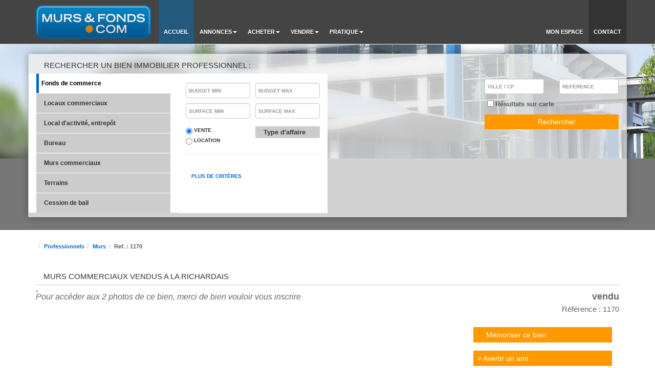

--- FILE ---
content_type: text/html; charset=UTF-8
request_url: https://www.murs-et-fonds.com/fiches/24-45_27952545/murs-commerciaux-vendus-a-la-richardais.html
body_size: 2329
content:
<!DOCTYPE html>
<html lang="en">
<head>
    <meta charset="utf-8">
    <meta name="viewport" content="width=device-width, initial-scale=1">
    <title></title>
    <style>
        body {
            font-family: "Arial";
        }
    </style>
    <script type="text/javascript">
    window.awsWafCookieDomainList = [];
    window.gokuProps = {
"key":"AQIDAHjcYu/GjX+QlghicBgQ/7bFaQZ+m5FKCMDnO+vTbNg96AF//FbQrryZ41JmkvmNlf9BAAAAfjB8BgkqhkiG9w0BBwagbzBtAgEAMGgGCSqGSIb3DQEHATAeBglghkgBZQMEAS4wEQQMRCz59vp0iNhOtmjPAgEQgDu7Gi1c9x0ZvmZ0glH5OKYbw1vi7zSf8f8+tH2YEckT5Z8I7bFwfywZ77EwIeMV8YtOGqFSnv6gclaiWg==",
          "iv":"CgAHPCJQqAAAB3gR",
          "context":"xcDZUwDl/Lo+TZhUFHYCmnib/[base64]/AKckNI6UNlI39Qx9Ks2jwCGMTVIHTTsyMKafZuu6xuU9pwGnwetr07ZdpX9xJgdDtKXx6W5MC5CWkUCno9zBYuXA17OIOBB8wk8cr1lRok1pjUk9WZS6SMhHkuB2GPjexTacsUUeovzjRY5OATQlJ8BAAPf1/AR9T2xtWFHl9AiV5F0OZ5UWGILwAspgu1UT41vBord8diRRMQYqzPt7D7kqtTe3aObz1R+WU6TnATMqU09rOiHSYfdoz4a8d6LQpKwDSbjHsX5lSurBGNdf1i5KpTe8SMuOzp5l6HTNyraxyAb2QiHFtlr+wUQWrZRGnlsHoRxMiGPUFw5j06Qq+3/8F09+FAYPlYGL404mEfdSITQhPOJax/5nkDhgA8llARpqPgW9UQ0TsWGpjrGjWy+YLfJWl4Igo3OV2SnpSG90NA/18Qozm5SGWihAPk1jL3vedN9SZiD4eIiBeFWbKOy3zJDsYbWalcv3XUhtPeqoxwiuL8ijAaOt6GhgN+oxJBP8da1DgkBN6R32XLetoPwtxUlHOsoj8ut1ImXXKR2FMEw5HMSuxawJXfCw=="
};
    </script>
    <script src="https://7813e45193b3.47e58bb0.eu-west-3.token.awswaf.com/7813e45193b3/28fa1170bc90/1cc501575660/challenge.js"></script>
</head>
<body>
    <div id="challenge-container"></div>
    <script type="text/javascript">
        AwsWafIntegration.saveReferrer();
        AwsWafIntegration.checkForceRefresh().then((forceRefresh) => {
            if (forceRefresh) {
                AwsWafIntegration.forceRefreshToken().then(() => {
                    window.location.reload(true);
                });
            } else {
                AwsWafIntegration.getToken().then(() => {
                    window.location.reload(true);
                });
            }
        });
    </script>
    <noscript>
        <h1>JavaScript is disabled</h1>
        In order to continue, we need to verify that you're not a robot.
        This requires JavaScript. Enable JavaScript and then reload the page.
    </noscript>
</body>
</html>

--- FILE ---
content_type: text/html; charset=ISO-8859-1
request_url: https://www.murs-et-fonds.com/fiches/24-45_27952545/murs-commerciaux-vendus-a-la-richardais.html
body_size: 68903
content:
<!DOCTYPE html><html lang="fr" lang="fr">

<head>
        <base href="//www.murs-et-fonds.com/catalog/" ><meta charset="iso-8859-1"><meta name="description" content="MURS COMMERCIAUX VENDUS A LA RICHARDAIS - Locaux commerciaux réhabilités pour un futur pôle commercial dédié plus particulièrement à l'équipement de l'habitat"><meta name="robots" content="index, follow"><meta name="viewport" content="width=device-width, initial-scale=1"><meta name="format-detection" content="telephone=no"><meta property="og:site_name" content="MURS & FONDS.COM"><meta property="og:type" content="company"><meta property="og:url" content="//www.murs-et-fonds.com/fiches/24-45_27952545/murs-commerciaux-vendus-a-la-richardais.html"><title>MURS COMMERCIAUX VENDUS A  LA RICHARDAIS</title><meta property="og:description" content="Locaux commerciaux réhabilités pour un futur pôle commercial dédié plus particulièrement à l'équipement de l'habitat
Nos honoraires"><meta property="og:image" content="https://www.murs-et-fonds.com/office2/binettransacations/catalog/images/pr_p/2/7/9/5/2/5/4/5/27952545a.jpg.mid.jpg"><meta name="og:image:secure_url" content="https://www.murs-et-fonds.com/office2/binettransacations/catalog/images/pr_p/2/7/9/5/2/5/4/5/27952545a.jpg.mid.jpg"><meta name="og:image:type" content="image/jpeg"><meta name="og:image:width" content="399"><meta name="og:image:height" content="285"><meta name="twitter:card" content="summary_large_image"><meta name="twitter:title" content="MURS COMMERCIAUX VENDUS A  LA RICHARDAIS"><meta name="twitter:description" content="Locaux commerciaux réhabilités pour un futur pôle commercial dédié plus particulièrement à l'équipement de l'habitat
Nos honoraires"><meta name="twitter:image" content="https://www.murs-et-fonds.com/office2/binettransacations/catalog/images/pr_p/2/7/9/5/2/5/4/5/27952545a.jpg.mid.jpg?6972befb49cbf"><meta property="og:title" content="MURS COMMERCIAUX VENDUS A  LA RICHARDAIS | MURS & FONDS.COM"><link rel="canonical" href="https://www.murs-et-fonds.com/fiches/24-45_27952545/murs-commerciaux-vendus-a-la-richardais.html" />
<link rel="stylesheet" type="text/css" href="general2.css?1768838084" /><link rel="stylesheet" type="text/css" href="font/font-awesome/css/font-awesome.min.css" /><script type="text/javascript" src="includes/javascript/pano.js"></script><script type="text/javascript" src="ajax.js"></script><script type="text/javascript" src="includes/general.js"></script>    <script src="scripts/jquery/jquery-1.10.2.min.js" type="text/javascript"></script>
    <script src="scripts/raphael-min.js" type="text/javascript"></script>
    <script src="scripts/bootstrap-3/js/bootstrap.min.js"></script>
    <script src="scripts/bootstrap3/holder.js" type="text/javascript"></script>
    <script type="text/javascript" src="scripts/highslide/highslide-full.min.js" ></script>
    <script type="text/javascript" src="scripts/AC_RunActiveContent.js"></script>
    <script type="text/javascript" src="scripts/jquery/jquery.placeholder.js"></script>
    <script src="../office2/binettransacations/catalog/js/site.js" type="text/javascript"></script>


    <link rel="stylesheet" href="scripts/bootstrap-3/css/bootstrap.min.css">
    <link href="font/font-awesome/css/font-awesome.css" type="text/css" rel="stylesheet">
    <link href="scripts/highslide/highslide.css" type="text/css" rel="stylesheet">
    <link href="scripts/bootstrap-3/css/carousel.css" type="text/css" rel="stylesheet">
    <link href="../office2/binettransacations/catalog/css/styles.css" type="text/css" rel="stylesheet">
    <link href="../office2/binettransacations/catalog/css/media.css" type="text/css" rel="stylesheet">    <script type="text/javascript" src="ajax.php?ajaxagent=js&amp;this_url=https%3A%2F%2Fwww.murs-et-fonds.com%2Ffiches%2F24-45_27952545%2Fmurs-commerciaux-vendus-a-la-richardais.html%3FcPath%3D24_45%26products_id%3D27952545" rel="nofollow"></script></head>

<body class="page_products_info">
    <div id="header_top_top">
    <div class="container">
        <div class="row">
            <div class="col-md-12">
                <marquee>
                    <a href='annonce.php' class='text_header_title'><strong>MURS & FONDS.COM </strong></a> : IMMOBILIER D'ENTREPRISE LA RICHARDAIS : a vendre - vente - acheter - ach murs la richardais 35780 2873 m2 - MURS & FONDS.COM<strong><a href="../ville_bien/saint+malo_1_14_-_Vente/a-vendre-murs-saint-malo.html" class="text_header_title">Professionnels Murs  saint malo</a></strong>
<span class="main">, </span>
<strong><a href="../ville_bien/rennes_1_14_-_Vente/a-vendre-murs-rennes.html" class="text_header_title">Professionnels Murs  rennes</a></strong>
<span class="main">, </span>
<strong><a href="../ville_bien/dinan_1_14_-_Vente/a-vendre-murs-dinan.html" class="text_header_title">Professionnels Murs  dinan</a></strong>
<span class="main">, </span>
<strong><a href="../ville_bien/saint+brieuc_1_14_-_Vente/a-vendre-murs-saint-brieuc.html" class="text_header_title">Professionnels Murs  saint brieuc</a></strong>
<span class="main">, </span>
<strong><a href="../ville_bien/plancoet_1_14_-_Vente/a-vendre-murs-plancoet.html" class="text_header_title">Professionnels Murs  plancoet</a></strong>
<span class="main">, </span>
<strong><a href="../ville_bien/dinard_1_14_-_Vente/a-vendre-murs-dinard.html" class="text_header_title">Professionnels Murs  dinard</a></strong>
MURS ET FONDS.COM                                            Locaux commerciaux réhabilités pour un futur pôle commercial dédié plus particulièrement à l'équipement de l'habitat
 -                                     </marquee>
            </div>
        </div>
    </div>
</div>
        <script>
        jQuery(document).ready(function() {
            jQuery('#header_top_top').appendTo(jQuery('body'));
        });
    </script>
    

<!-- NAVBAR -->
<div class="navbar navbar-default navbar-fixed-top" role="navigation">
  <div class="container">
    <div class="navbar-header">
      <button type="button" class="navbar-toggle" data-toggle="collapse" data-target=".navbar-collapse"> <span class="sr-only">Menu</span> <span class="icon-bar"></span> <span class="icon-bar"></span> <span class="icon-bar"></span> </button>
      <a class="navbar-brand logo_contain" href="#"><img src="../office2/binettransacations/catalog/images/murs_et_fonds_logo.png" alt="MURS & FONDS.COM" title="MURS & FONDS.COM"></a> </div>
    <div class="navbar-collapse collapse">
      <ul class="nav navbar-nav">
        <li id="accueil" class="active"><a href="#"><i class="fa fa-home fa-2x"></i>Accueil</a></li>
        <li id="annonces" class="dropdown"> <a href="#" class="dropdown-toggle" data-toggle="dropdown"><i class="fa fa-paste fa-2x"></i>Annonces<b class="caret"></b></a>
          <ul class="dropdown-menu">
            <li><a href="../type_bien/24-6_1/fonds-de-commerce-professionnels.html">Fonds de commerce</a></li>
            <li><a href="../type_bien/24-206/locaux-commerciaux.html">Locaux commerciaux</a></li>
            <li><a href="../type_bien/24-214/local-d+activites.html">Local d'activité, entrepôt</a></li>
            <li><a href="../type_bien/24-12/bureaux.html">Bureau</a></li>
            <li><a href="../type_bien/24-45/murs.html">Murs commerciaux</a></li>
            <li><a href="../type_bien/11-200/industriel-et-artisanal.html">Terrains industriels</a></li>
            <li><a href="../type_bien/11-204/commercial.html">Terrains commerciaux</a></li>
            <li><a href="../type_bien/24-47/transmission-d+entreprise.html">Transmission d'entreprise</a></li>
          </ul>
        </li>
        <li id="acheter" class="dropdown"> <a href="#" class="dropdown-toggle" data-toggle="dropdown"><i class="fa fa-sign-in fa-2x"></i>Acheter<b class="caret"></b></a>
          <ul class="dropdown-menu">
            <li><a href="contact_us.php?form=2">Acheter</a></li>
            <li><a href="contact_us.php?form=3">Louer</a></li>
          </ul>
        </li>
        <li id="vendre" class="dropdown"> <a href="#" class="dropdown-toggle" data-toggle="dropdown"><i class="fa fa-sign-out fa-2x"></i>Vendre<b class="caret"></b></a>
          <ul class="dropdown-menu">
            <li><a href="contact_us.php?form=4">Vendre</a></li>
            <li><a href="contact_us.php?form=5">Louer</a></li>
          </ul>
        </li>
        <li id="pratique" class="dropdown"> <a href="#" class="dropdown-toggle" data-toggle="dropdown"><i class="fa fa-info-circle fa-2x"></i>Pratique<b class="caret"></b></a>
          <ul class="dropdown-menu">
            <li><a href="../content/3/actualite.html ">Pratique</a></li>
          </ul>
        </li>
      </ul>
      <ul class="nav navbar-nav navbar-right menu_right">
        <li id="espace"><a href="account.php"><i class="fa fa-user fa-2x"></i><span class="hidden-sm" >Mon espace</span></a></li>
        <li id="contact" class="active"><a href="contact_us.php"><i class="fa fa-phone fa-2x"></i><span class="hidden-sm">Contact</span></a></li>
      </ul>
    </div>
  </div>
</div>
<!--  fin NAVBAR --><!-- CAROUSEL -->
<div id="myCarousel" class="carousel slide carousel-fade hidden-sm hidden-xs" data-ride="carousel" >

  <div class="carousel-inner">
    <div class="item active"><img src="../office2/binettransacations/catalog/images/slider1.jpg" alt="First slide"></div>
    <div class="item"><img src="../office2/binettransacations/catalog/images/slider2.jpg" alt="Second slide"></div>
    <div class="item"><img src="../office2/binettransacations/catalog/images/slider3.jpg" alt="Third slide"></div>
  </div>

</div>
<!-- fin CAROUSEL --><div class="col-xs-12"><a class="btn btn-primary deploy_search col-xs-12 hidden-lg hidden-md hidden-sm" href="#" onclick="return false;">Effectuer une recherche</a></div><form name="quick_find" action="advanced_search_result.php" method="get" id="quick-find"><input type="hidden" name="action" id="action" value="update_search"/><input type="hidden" name="search_id" id="search_id" value=""/><input type="hidden" name="map_polygone" id="map_polygone"/>
<!-- BLOC RECHERCHE -->

<div class="container container_rech interieur">
    <div class="row box_rech">
        <div class="col-xs-12">
            <h1 style="border:none;"><i class="fa fa-search fa-lg"></i> Rechercher un bien immobilier professionnel :</h1>
        </div>
        <!-- col 1 -->
        <ul class="nav nav-pills nav-stacked col-lg-3 col-md-3 col-sm-4 col-xs-12 col1">
            <li id="4" class="active" id="tab"><a class="fonds_commerce" href="#lA" data-toggle="tab">Fonds de commerce</a></li>
            <li id="23"><a href="#lB" data-toggle="tab" id="tab">Locaux commerciaux</a></li>
            <li id="27,13"><a href="#lC" data-toggle="tab" id="tab">Local d'activité, entrepôt</a></li>
            <li id="11"><a href="#lD" data-toggle="tab" id="tab">Bureau</a></li>
            <li id="14"><a href="#lE" data-toggle="tab" id="tab">Murs commerciaux</a></li>
            <li id="10"><a href="#lF" data-toggle="tab" id="tab">Terrains</a></li>
            <li id="12"><a href="#lG" data-toggle="tab" id="tab">Cession de bail</a></li>
        </ul>
        <!-- fin col 1 -->
        <!-- col 2 -->
        <div class=" col-lg-3 col-md-3 col-sm-4 col-xs-12" style="background-color:#fff;">
            <div class="tab-content">
                <div class="" id="lA">
                    <div class="row">
                        <div class="col-xs-6">
                            <input type="hidden" name="C_30_search" value="COMPRIS" id="C_30_search"/><input type="hidden" name="C_30_type" value="NUMBER" id="C_30_type"/><input type="text" name="C_30_MIN" id="C_30_MIN" class="form-control"  style="margin-right : 12px;"  value="" placeholder="Budget min"  class="form-control"/>                        </div>
                        <div class="col-xs-6">
                            <input type="text" name="C_30_MAX" id="C_30_MAX" class="form-control" value="" placeholder="Budget max" class="form-control"/>                        </div>
                    </div>
                    <div class="row">
                        <div class="col-xs-6">
                            <input type="hidden" name="C_34_search" value="COMPRIS" id="C_34_search"/><input type="hidden" name="C_34_type" value="NUMBER" id="C_34_type"/><input type="text" name="C_34_MIN" id="C_34_MIN" class="form-control"  style="margin-right : 12px;" value="" placeholder="Surface min"/>                        </div>
                        <div class="col-xs-6">
                            <input type="text" name="C_34_MAX" id="C_34_MAX" class="form-control" value="" placeholder="Surface max"/>                        </div>
                    </div>
                    <div class="checkbox transac row">
                        <label class="col-sm-6 col-xs-6">
                            <input type="hidden" name="C_28_search" value="EGAL" id="C_28_search"/><input type="hidden" name="C_28_type" value="TEXT" id="C_28_type"/><div class="radio_search"><input type="radio" name="C_28" value="Vente" checked>Vente</input></div><div class="radio_search_right"><input type="radio" name="C_28" value="Location" >Location</input></div>                        </label>
                        <label class="col-sm-6 col-xs-6">
                            <span class="type_bien_search">Type d'affaire <i class="fa fa-plus"></i></span>
                        </label>
                    </div>

                    <hr>
                    <a class="row" href="advanced_search.php"><i class="fa fa-plus-circle fa-lg"></i> Plus de critères</a>
                </div>

            </div>
            <div class="theme_bloc">
                <span class="theme_bloc_title">Sélectionner un ou plusieurs choix : </span>
                <div class="search_cont" >
                <div class="search_field" id="field_theme_id_multi">
                    <ul>
                                <li>
                                    <input id="2323" onclick="select_val(this, document.quick_find.theme_id_multi);" type="checkbox" name="field_theme_id_multi" value="2323" >
                                    Alimentation générale</li>
                                <li>
                                    <input id="2795" onclick="select_val(this, document.quick_find.theme_id_multi);" type="checkbox" name="field_theme_id_multi" value="2795" >
                                    Cave à vin</li>
                                <li>
                                    <input id="2332" onclick="select_val(this, document.quick_find.theme_id_multi);" type="checkbox" name="field_theme_id_multi" value="2332" >
                                    Cordonnerie</li>
                                <li>
                                    <input id="1179" onclick="select_val(this, document.quick_find.theme_id_multi);" type="checkbox" name="field_theme_id_multi" value="1179" >
                                    Gîtes - Chambre d'hôtes</li>
                                <li>
                                    <input id="2333" onclick="select_val(this, document.quick_find.theme_id_multi);" type="checkbox" name="field_theme_id_multi" value="2333" >
                                    Mercerie/Couture</li>
                                <li>
                                    <input id="2065" onclick="select_val(this, document.quick_find.theme_id_multi);" type="checkbox" name="field_theme_id_multi" value="2065" >
                                    Primeur</li>
                                <li>
                                    <input id="2324" onclick="select_val(this, document.quick_find.theme_id_multi);" type="checkbox" name="field_theme_id_multi" value="2324" >
                                    Supérette</li>
                                <li>
                                    <input id="2325" onclick="select_val(this, document.quick_find.theme_id_multi);" type="checkbox" name="field_theme_id_multi" value="2325" >
                                    Supermarché</li>
                                <li>
                                    <input id="329" onclick="select_val(this, document.quick_find.theme_id_multi);" type="checkbox" name="field_theme_id_multi" value="329" >
                                    Bar</li>
                                <li>
                                    <input id="331" onclick="select_val(this, document.quick_find.theme_id_multi);" type="checkbox" name="field_theme_id_multi" value="331" >
                                    Tabac</li>
                                <li>
                                    <input id="330" onclick="select_val(this, document.quick_find.theme_id_multi);" type="checkbox" name="field_theme_id_multi" value="330" >
                                    Presse</li>
                                <li>
                                    <input id="332" onclick="select_val(this, document.quick_find.theme_id_multi);" type="checkbox" name="field_theme_id_multi" value="332" >
                                    PMU</li>
                                <li>
                                    <input id="333" onclick="select_val(this, document.quick_find.theme_id_multi);" type="checkbox" name="field_theme_id_multi" value="333" >
                                    Brasserie</li>
                                <li>
                                    <input id="635" onclick="select_val(this, document.quick_find.theme_id_multi);" type="checkbox" name="field_theme_id_multi" value="635" >
                                    Loto</li>
                                <li>
                                    <input id="334" onclick="select_val(this, document.quick_find.theme_id_multi);" type="checkbox" name="field_theme_id_multi" value="334" >
                                    Jeux</li>
                                <li>
                                    <input id="335" onclick="select_val(this, document.quick_find.theme_id_multi);" type="checkbox" name="field_theme_id_multi" value="335" >
                                    Librairie</li>
                                <li>
                                    <input id="345" onclick="select_val(this, document.quick_find.theme_id_multi);" type="checkbox" name="field_theme_id_multi" value="345" >
                                    Salon de thé</li>
                                <li>
                                    <input id="346" onclick="select_val(this, document.quick_find.theme_id_multi);" type="checkbox" name="field_theme_id_multi" value="346" >
                                    Hôtel bureau</li>
                                <li>
                                    <input id="347" onclick="select_val(this, document.quick_find.theme_id_multi);" type="checkbox" name="field_theme_id_multi" value="347" >
                                    Hôtel restaurant</li>
                                <li>
                                    <input id="348" onclick="select_val(this, document.quick_find.theme_id_multi);" type="checkbox" name="field_theme_id_multi" value="348" >
                                    Camping</li>
                                <li>
                                    <input id="349" onclick="select_val(this, document.quick_find.theme_id_multi);" type="checkbox" name="field_theme_id_multi" value="349" >
                                    Discothèque</li>
                                <li>
                                    <input id="344" onclick="select_val(this, document.quick_find.theme_id_multi);" type="checkbox" name="field_theme_id_multi" value="344" >
                                    Commerce de bouche</li>
                                <li>
                                    <input id="337" onclick="select_val(this, document.quick_find.theme_id_multi);" type="checkbox" name="field_theme_id_multi" value="337" >
                                    Restaurant ouvrier</li>
                                <li>
                                    <input id="338" onclick="select_val(this, document.quick_find.theme_id_multi);" type="checkbox" name="field_theme_id_multi" value="338" >
                                    Restaurant traditionnel</li>
                                <li>
                                    <input id="339" onclick="select_val(this, document.quick_find.theme_id_multi);" type="checkbox" name="field_theme_id_multi" value="339" >
                                    Restaurant gastronomique</li>
                                <li>
                                    <input id="340" onclick="select_val(this, document.quick_find.theme_id_multi);" type="checkbox" name="field_theme_id_multi" value="340" >
                                    Restaurant à thème</li>
                                <li>
                                    <input id="336" onclick="select_val(this, document.quick_find.theme_id_multi);" type="checkbox" name="field_theme_id_multi" value="336" >
                                    Restauration rapide / Snack</li>
                                <li>
                                    <input id="341" onclick="select_val(this, document.quick_find.theme_id_multi);" type="checkbox" name="field_theme_id_multi" value="341" >
                                    Crêperie</li>
                                <li>
                                    <input id="636" onclick="select_val(this, document.quick_find.theme_id_multi);" type="checkbox" name="field_theme_id_multi" value="636" >
                                    Grill</li>
                                <li>
                                    <input id="342" onclick="select_val(this, document.quick_find.theme_id_multi);" type="checkbox" name="field_theme_id_multi" value="342" >
                                    Pizzéria</li>
                                <li>
                                    <input id="637" onclick="select_val(this, document.quick_find.theme_id_multi);" type="checkbox" name="field_theme_id_multi" value="637" >
                                    Saladerie</li>
                                <li>
                                    <input id="343" onclick="select_val(this, document.quick_find.theme_id_multi);" type="checkbox" name="field_theme_id_multi" value="343" >
                                    Sandwicherie</li>
                                <li>
                                    <input id="350" onclick="select_val(this, document.quick_find.theme_id_multi);" type="checkbox" name="field_theme_id_multi" value="350" >
                                    Commerce de proximité</li>
                                <li>
                                    <input id="351" onclick="select_val(this, document.quick_find.theme_id_multi);" type="checkbox" name="field_theme_id_multi" value="351" >
                                    Boucherie</li>
                                <li>
                                    <input id="323" onclick="select_val(this, document.quick_find.theme_id_multi);" type="checkbox" name="field_theme_id_multi" value="323" >
                                    Boulangerie</li>
                                <li>
                                    <input id="638" onclick="select_val(this, document.quick_find.theme_id_multi);" type="checkbox" name="field_theme_id_multi" value="638" >
                                    Charcuterie</li>
                                <li>
                                    <input id="352" onclick="select_val(this, document.quick_find.theme_id_multi);" type="checkbox" name="field_theme_id_multi" value="352" >
                                    Pâtisserie</li>
                                <li>
                                    <input id="639" onclick="select_val(this, document.quick_find.theme_id_multi);" type="checkbox" name="field_theme_id_multi" value="639" >
                                    Traiteur</li>
                                <li>
                                    <input id="640" onclick="select_val(this, document.quick_find.theme_id_multi);" type="checkbox" name="field_theme_id_multi" value="640" >
                                    Chocolaterie</li>
                                <li>
                                    <input id="353" onclick="select_val(this, document.quick_find.theme_id_multi);" type="checkbox" name="field_theme_id_multi" value="353" >
                                    Poissonnerie</li>
                                <li>
                                    <input id="354" onclick="select_val(this, document.quick_find.theme_id_multi);" type="checkbox" name="field_theme_id_multi" value="354" >
                                    Cadeaux / Fleurs</li>
                                <li>
                                    <input id="641" onclick="select_val(this, document.quick_find.theme_id_multi);" type="checkbox" name="field_theme_id_multi" value="641" >
                                    Epicerie</li>
                                <li>
                                    <input id="355" onclick="select_val(this, document.quick_find.theme_id_multi);" type="checkbox" name="field_theme_id_multi" value="355" >
                                    Chaussures</li>
                                <li>
                                    <input id="642" onclick="select_val(this, document.quick_find.theme_id_multi);" type="checkbox" name="field_theme_id_multi" value="642" >
                                    Epicerie fine</li>
                                <li>
                                    <input id="356" onclick="select_val(this, document.quick_find.theme_id_multi);" type="checkbox" name="field_theme_id_multi" value="356" >
                                    Vêtements</li>
                                <li>
                                    <input id="357" onclick="select_val(this, document.quick_find.theme_id_multi);" type="checkbox" name="field_theme_id_multi" value="357" >
                                    Bijouterie / Horlogerie</li>
                                <li>
                                    <input id="358" onclick="select_val(this, document.quick_find.theme_id_multi);" type="checkbox" name="field_theme_id_multi" value="358" >
                                    Beauté / Esthétique</li>
                                <li>
                                    <input id="359" onclick="select_val(this, document.quick_find.theme_id_multi);" type="checkbox" name="field_theme_id_multi" value="359" >
                                    Coiffure</li>
                                <li>
                                    <input id="360" onclick="select_val(this, document.quick_find.theme_id_multi);" type="checkbox" name="field_theme_id_multi" value="360" >
                                    Parfumerie</li>
                                <li>
                                    <input id="361" onclick="select_val(this, document.quick_find.theme_id_multi);" type="checkbox" name="field_theme_id_multi" value="361" >
                                    Pressing</li>
                                <li>
                                    <input id="363" onclick="select_val(this, document.quick_find.theme_id_multi);" type="checkbox" name="field_theme_id_multi" value="363" >
                                    Animaux / Chasse / Pêche</li>
                                <li>
                                    <input id="362" onclick="select_val(this, document.quick_find.theme_id_multi);" type="checkbox" name="field_theme_id_multi" value="362" >
                                    BTP</li>
                                <li>
                                    <input id="364" onclick="select_val(this, document.quick_find.theme_id_multi);" type="checkbox" name="field_theme_id_multi" value="364" >
                                    Garage automobile</li>
                                <li>
                                    <input id="365" onclick="select_val(this, document.quick_find.theme_id_multi);" type="checkbox" name="field_theme_id_multi" value="365" >
                                    Taxi / Ambulance</li>
                                <li>
                                    <input id="366" onclick="select_val(this, document.quick_find.theme_id_multi);" type="checkbox" name="field_theme_id_multi" value="366" >
                                    Autres activités</li>
                        </ul>
                    </div>
                </div><input type="hidden" name="theme_id" id="theme_id"/>                <span class="theme_bloc_validate">Valider</span>
                <span class="theme_bloc_validate">Annuler</span>
            </div>
        </div>

        <div class=" col-lg-3 col-md-3 col-sm-4 col-xs-12 hidden-sm hidden-xs" id="carte" align="center">
            <!--<img class="carte_select" src="../office2/binettransacations/catalog/images/carte_france.png" style="cursor: pointer; max-height:240px; max-width:100%; padding:0; margin:0;" alt="carte" title="carte">-->
            <!--<span class="carto_description">Localisation, cliquez sur la carte</span>-->
            <div class="carto_map">
                <!--<span>Localisation<span><i class="fa fa-reply" title="Retour" alt="Retour"></i>
            <div id="carto">
                <div class="titre_activites">Sélectionner un ou plusieurs départements : </div>-->
                <div id="canvas_fr" class="carte_div"></div><script>
        Array.prototype.in_array = function(p_val) {
                for(var i = 0; i < this.length; i++) {
                        if(this[i] == p_val) {
                                rowid = i;
                                return true;
                        }
                }
                return false;
        }

        function click_state (state, active)
        {
            var id_child = 'child_'+ state.replace('dept_', '');
            document.getElementById(id_child).click();

            var depts = state.replace('dept_', '') + ',';

            /*if(active == 'true')
                document.quick_find.C_65.value += depts ;
            else
                document.quick_find.C_65.value = document.quick_find.C_65.value.replace(depts, '') ;*/

        }




        
        function active_dept(id, etat)
        {
            var reg = 'dept_'+id;
            for (var state in fr)
                {
                    if(reg == state)
                    {
                        if(etat == 'active')
                        {
                            fr[state].animate({id:state,fill: '#FF9900', stroke: '#3C3C3C'}, 300);
                        }
                        else
                        {
                            fr[state].animate({fill: '#99ccff', stroke: '#3C3C3C'}, 300);
                        }
                    }
                }
        }

 var fr = {}; //tableau

        jQuery(document).ready(function() {
        var paper = new Raphael(document.getElementById('canvas_fr'), 265, 265);
        var attr =
            {
                fill: '#99ccff',
                stroke: '#3C3C3C',
                'stroke-width': 0.5, // epaisseur des trais
                'stroke-linejoin': 'round'
            };  

 /****************************************/



fr.reg_73= paper.path('M 247.46875,347.3125 L 243.3125,349.25 L 242.71875,349.34375 L 242.84375,349.53125 L 241.5,350.6875 L 241.5,352.84375 L 243.25,354.78125 L 241.5,357.90625 L 239.9375,358.90625 L 239.71875,360.84375 L 236.40625,361.25 L 236.59375,363.375 L 237.78125,363.78125 L 235.03125,367.6875 L 230.75,368.0625 L 230.5625,371 L 228.78125,372.75 L 227.8125,375.3125 L 223.90625,375.5 L 225.46875,381.34375 L 227.4375,385.65625 L 223.125,386.4375 L 220.1875,384.6875 L 218.8125,389.15625 L 220.96875,391.5 L 220,395.21875 L 218.8125,396.59375 L 219.625,398.9375 L 215.90625,399.71875 L 212.96875,400.5 L 213.75,403.21875 L 211.8125,403.8125 L 210.8125,404.78125 L 207.875,401.875 L 202.03125,402.4375 L 200.46875,405.1875 L 196.9375,405.5625 L 193.625,406.15625 L 192.25,404.21875 L 189.125,407.34375 L 186.8125,405.375 L 185.4375,408.3125 L 185.625,410.84375 L 183.46875,411.4375 L 182.5,410.0625 L 181.53125,407.125 L 178.78125,409.46875 L 176.84375,408.6875 L 174.6875,409.09375 L 172.75,411.4375 L 175.0625,415.34375 L 173.5,416.90625 L 174.09375,420.21875 L 172.15625,422.75 L 170.78125,426.46875 L 172.34375,429.21875 L 177.625,429.59375 L 180.9375,435.0625 L 178.78125,437.03125 L 180.34375,439.375 L 182.6875,442.875 L 180.75,445.40625 L 177.625,452.4375 L 172.34375,456.9375 L 173.71875,459.6875 L 172.53125,460.46875 L 169.625,459.875 L 168.8125,466.3125 L 167.25,467.5 L 166.9375,471.53125 L 167.4375,471.25 L 170.75,473.21875 L 174.65625,476.15625 L 175.03125,478.5 L 178.15625,481.03125 L 180.71875,481.03125 L 187.15625,478.28125 L 189.875,481.40625 L 193.59375,482.40625 L 194.96875,480.0625 L 196.71875,480.84375 L 208.4375,481.625 L 208.84375,472.03125 L 211.5625,472.4375 L 216.65625,475.375 L 222.6875,476.53125 L 225.25,476.53125 L 228.5625,480.84375 L 236.96875,480.4375 L 240.28125,485.71875 L 243.21875,484.53125 L 251.8125,485.71875 L 252.4375,489.3125 L 258.5,487.90625 L 260.71875,485.96875 L 264.03125,485.125 L 264.84375,483.46875 L 272.03125,482.9375 L 267.625,477.6875 L 264.03125,479.625 L 257.6875,474.375 L 259.0625,472.4375 L 264.03125,472.4375 L 263.46875,467.75 L 263.46875,464.15625 L 262.65625,457.5 L 252.96875,452.8125 L 253.53125,451.15625 L 251.3125,448.6875 L 253.8125,447.5625 L 254.34375,444.53125 L 257.40625,443.15625 L 256.5625,441.21875 L 259.34375,438.71875 L 260.71875,441.21875 L 264.84375,439.84375 L 266.78125,439.5625 L 266.5,440.9375 L 270.375,440.9375 L 273.96875,442.0625 L 274.25,438.46875 L 275.90625,438.46875 L 281.96875,439.5625 L 287.78125,439.5625 L 292.1875,438.1875 L 293.3125,434.59375 L 290.28125,431.8125 L 291.09375,429.0625 L 292.75,426.59375 L 295.5,428.5 L 302.6875,426.03125 L 303.8125,423.8125 L 305.46875,423.8125 L 308.78125,423.8125 L 308.5,418.03125 L 308.5,416.09375 L 310.15625,416.09375 L 313.1875,417.75 L 316.21875,417.75 L 315.6875,414.4375 L 317.34375,413.03125 L 320.65625,412.5 L 320.65625,409.71875 L 324.25,408.0625 L 323.40625,404.21875 L 320.375,404.21875 L 317.625,403.65625 L 317.0625,401.4375 L 319.28125,400.90625 L 319.28125,398.125 L 321.46875,396.1875 L 319.8125,395.375 L 315.125,396.1875 L 315.40625,394 L 312.09375,392.59375 L 311.25,385.96875 L 311.25,381.28125 L 308.5,379.34375 L 308.78125,375.46875 L 302.96875,368.3125 L 302.40625,362.78125 L 300.5,362.78125 L 299.65625,357.25 L 295.78125,357.8125 L 295.25,354.21875 L 294.6875,353.375 L 289.15625,358.09375 L 289.15625,362.78125 L 287.78125,362.78125 L 287.21875,367.1875 L 285.84375,367.75 L 284.75,370.21875 L 278.65625,370.21875 L 278.125,369.40625 L 275.34375,369.40625 L 273.6875,372.15625 L 271.5,371.875 L 272.59375,368.5625 L 270.09375,367.46875 L 272.59375,361.65625 L 269.28125,359.1875 L 268.15625,352 L 265.125,351.1875 L 262.90625,353.375 L 261.8125,351.4375 L 258.5,354.75 L 256.28125,355.03125 L 252.4375,349.53125 L 247.46875,347.3125 z').attr({
                                                                        fill: '#99ccff',
                                                                        stroke: '#3C3C3C',
                                                                        'stroke-width': 0.5, // epaisseur des trais
                                                                        'stroke-linejoin': 'round'
                                                                    });

fr.reg_73.attr({href: "#"});

fr.reg_73.attr({title: "Midi-Pyrénées"});

fr.reg_73.attr({id: "reg_73"});

fr.reg_73.attr({active: "false"});

fr.reg_72= paper.path('M 209.84375,310.46875 L 208.09375,313.59375 L 205.34375,313.96875 L 205.15625,318.65625 L 195.96875,324.90625 L 195.78125,331.75 L 192.25,335.25 L 190.3125,337.03125 L 186.40625,336.625 L 184.25,340.34375 L 182.6875,343.65625 L 180.75,342.28125 L 178,343.65625 L 175.65625,343.28125 L 171.1875,338.78125 L 168.4375,338.59375 L 167.65625,332.34375 L 162.5625,331.75 L 162.375,328.8125 L 161.40625,329.78125 L 155.625,329.78125 L 155.90625,331.03125 L 157.28125,336.6875 L 157.65625,342.34375 L 156.6875,343.90625 L 155.71875,339.21875 L 152.96875,328.5 L 143,319.5 L 143.21875,315.40625 L 141.25,315.21875 L 138.125,319.90625 L 137.15625,336.3125 L 134.625,352.90625 L 132.84375,365.78125 L 132.65625,369.125 L 134.03125,364.625 L 136.75,361.09375 L 140.65625,364.625 L 141.0625,365.78125 L 142.21875,367.34375 L 137.34375,367.5625 L 136.5625,366.375 L 134.625,367.15625 L 134.21875,370.09375 L 132.0625,373.03125 L 132.0625,377.5 L 128.5625,396.25 L 124.0625,413.4375 L 122.6875,420.09375 L 121.53125,424.78125 L 117.8125,431.21875 L 113.3125,436.6875 L 109.8125,438.0625 L 107.28125,438.4375 L 107.28125,440.59375 L 109.625,442.75 L 113.125,442.9375 L 113.3125,445.46875 L 116.0625,445.6875 L 116.84375,443.90625 L 120.5625,445.46875 L 122.90625,446.0625 L 123.46875,448.40625 L 122.125,449.59375 L 122.125,453.28125 L 119.375,454.65625 L 119.1875,456.40625 L 120.9375,458.375 L 124.0625,459.34375 L 124.65625,456.40625 L 126.40625,454.46875 L 126.21875,457 L 127.59375,458.96875 L 131.09375,458.96875 L 132.65625,461.09375 L 137.34375,461.875 L 141.84375,464.625 L 149.25,464.625 L 149.65625,468.71875 L 154.71875,472.625 L 156.6875,474.96875 L 158.84375,473.8125 L 160.78125,473.40625 L 161.75,474.375 L 163.53125,473.40625 L 166.9375,471.53125 L 167.25,467.5 L 168.8125,466.3125 L 169.625,459.875 L 172.53125,460.46875 L 173.71875,459.6875 L 172.34375,456.9375 L 177.625,452.4375 L 180.75,445.40625 L 182.6875,442.875 L 180.34375,439.375 L 178.78125,437.03125 L 180.9375,435.0625 L 177.625,429.59375 L 172.34375,429.21875 L 170.78125,426.46875 L 172.15625,422.75 L 174.09375,420.21875 L 173.5,416.90625 L 175.0625,415.34375 L 172.75,411.4375 L 174.6875,409.09375 L 176.84375,408.6875 L 178.78125,409.46875 L 181.53125,407.125 L 182.5,410.0625 L 183.46875,411.4375 L 185.625,410.84375 L 185.4375,408.3125 L 186.8125,405.375 L 189.125,407.34375 L 192.25,404.21875 L 193.625,406.15625 L 196.9375,405.5625 L 200.46875,405.1875 L 202.03125,402.4375 L 207.875,401.875 L 210.8125,404.78125 L 211.8125,403.8125 L 213.75,403.21875 L 212.96875,400.5 L 215.90625,399.71875 L 219.625,398.9375 L 218.8125,396.59375 L 220,395.21875 L 220.96875,391.5 L 218.8125,389.15625 L 220.1875,384.6875 L 223.125,386.4375 L 227.4375,385.65625 L 225.46875,381.34375 L 223.90625,375.5 L 227.8125,375.3125 L 228.78125,372.75 L 230.5625,371 L 230.75,368.0625 L 235.03125,367.6875 L 237.78125,363.78125 L 236.59375,363.375 L 236.40625,361.25 L 239.71875,360.84375 L 239.9375,358.90625 L 241.5,357.90625 L 243.25,354.78125 L 241.5,352.84375 L 241.5,350.6875 L 242.84375,349.53125 L 241.09375,346.78125 L 241.28125,342.5 L 237,342.6875 L 235.25,341.5 L 236.8125,339.5625 L 234.65625,337.8125 L 236.21875,335.84375 L 234.65625,335.0625 L 234.65625,332.34375 L 238.5625,328.8125 L 236.40625,327.0625 L 235.25,324.125 L 231.125,323.53125 L 229.75,322.5625 L 232.6875,321.1875 L 231.71875,319.84375 L 227.4375,319.25 L 226.4375,315.34375 L 220.1875,314.75 L 218.8125,316.71875 L 217.46875,317.09375 L 215.6875,314.75 L 216.5,312.59375 L 215.5,310.65625 L 209.84375,310.46875 z').attr({
                                                                        fill: '#99ccff',
                                                                        stroke: '#3C3C3C',
                                                                        'stroke-width': 0.5, // epaisseur des trais
                                                                        'stroke-linejoin': 'round'
                                                                    });

fr.reg_72.attr({href: "#"});

fr.reg_72.attr({title: "Aquitaine"});

fr.reg_72.attr({id: "reg_72"});

fr.reg_72.attr({active: "false"});

fr.reg_91= paper.path('M 320.78125,352.25 L 315.3125,354.21875 L 313.75,357.71875 L 310.25,355.375 L 307.5,363.96875 L 304.6875,370.4375 L 308.78125,375.46875 L 308.5,379.34375 L 311.25,381.28125 L 311.25,385.96875 L 312.09375,392.59375 L 315.40625,394 L 315.125,396.1875 L 319.8125,395.375 L 321.46875,396.1875 L 319.28125,398.125 L 319.28125,400.90625 L 317.0625,401.4375 L 317.625,403.65625 L 320.375,404.21875 L 323.40625,404.21875 L 324.25,408.0625 L 320.65625,409.71875 L 320.65625,412.5 L 317.34375,413.03125 L 315.6875,414.4375 L 316.21875,417.75 L 313.1875,417.75 L 310.15625,416.09375 L 308.5,416.09375 L 308.5,418.03125 L 308.78125,423.8125 L 305.46875,423.8125 L 303.8125,423.8125 L 302.6875,426.03125 L 295.5,428.5 L 292.75,426.59375 L 291.09375,429.0625 L 290.28125,431.8125 L 293.3125,434.59375 L 292.1875,438.1875 L 287.78125,439.5625 L 281.96875,439.5625 L 275.90625,438.46875 L 274.25,438.46875 L 273.96875,442.0625 L 270.375,440.9375 L 266.5,440.9375 L 266.78125,439.5625 L 264.84375,439.84375 L 260.71875,441.21875 L 259.34375,438.71875 L 256.5625,441.21875 L 257.40625,443.15625 L 254.34375,444.53125 L 253.8125,447.5625 L 251.3125,448.6875 L 253.53125,451.15625 L 252.96875,452.8125 L 262.65625,457.5 L 263.46875,464.15625 L 263.46875,467.75 L 264.03125,472.4375 L 259.0625,472.4375 L 257.6875,474.375 L 264.03125,479.625 L 267.625,477.6875 L 272.03125,482.9375 L 264.84375,483.46875 L 264.03125,485.125 L 260.71875,485.96875 L 258.5,487.90625 L 252.4375,489.3125 L 252.78125,491.375 L 255.71875,494.125 L 261.5625,495.6875 L 261.75,499.1875 L 264.875,501.9375 L 267.21875,501.53125 L 270.5625,497.4375 L 274.65625,496.65625 L 281.09375,498.8125 L 286.5625,503.5 L 288.125,501.53125 L 289.5,501.53125 L 290.875,502.5 L 292.03125,501.9375 L 292.21875,499.1875 L 298.09375,497.8125 L 300.03125,495.28125 L 302.96875,494.3125 L 307.0625,494.3125 L 309.625,497.03125 L 312.75,497.25 L 312.75,494.125 L 311.1875,491.96875 L 308.4375,490.78125 L 307.84375,468.125 L 308.0625,461.6875 L 305.71875,461.875 L 303.75,458.96875 L 305.3125,456.40625 L 308.625,459.53125 L 311.5625,457.1875 L 313.53125,455.25 L 313.90625,452.125 L 320.9375,449.96875 L 321.71875,448.21875 L 327.1875,448.03125 L 328.9375,445.875 L 339.5,437.46875 L 346.125,432.78125 L 351.8125,433.1875 L 351.8125,437.09375 L 356.28125,436.875 L 358.6875,437 L 360.4375,432.9375 L 366.78125,429.0625 L 365.40625,427.125 L 367.0625,422.71875 L 372.84375,423.53125 L 374.25,413.03125 L 381.96875,408.625 L 381.96875,406.125 L 376.15625,400.34375 L 376.15625,395.90625 L 372.84375,390.40625 L 365.9375,386.53125 L 365.40625,389.5625 L 362.625,389.84375 L 361.8125,386.8125 L 359.03125,387.34375 L 358.5,391.21875 L 356.28125,390.40625 L 351.59375,387.34375 L 349.375,388.46875 L 349.375,382.9375 L 345.21875,380.4375 L 345.78125,376.3125 L 342.46875,372.71875 L 341.09375,365.53125 L 336.125,359.1875 L 332.5,360.0625 L 331.71875,357.34375 L 329.75,357.34375 L 329.375,359.6875 L 324.3125,361.25 L 320.78125,352.25 z').attr({
                                                                        fill: '#99ccff',
                                                                        stroke: '#3C3C3C',
                                                                        'stroke-width': 0.5, // epaisseur des trais
                                                                        'stroke-linejoin': 'round'
                                                                    });

fr.reg_91.attr({href: "#"});

fr.reg_91.attr({title: "Languedoc-Roussillon"});

fr.reg_91.attr({id: "reg_91"});

fr.reg_91.attr({active: "false"});

fr.reg_93= paper.path('M 447.34375,339.15625 L 445.59375,339.9375 L 445.1875,342.875 L 441.6875,343.28125 L 441.09375,340.53125 L 439.9375,339.375 L 436.40625,339.75 L 435.03125,340.9375 L 434.25,345.03125 L 434.84375,346 L 438.9375,346.40625 L 439.71875,348.9375 L 441.28125,349.71875 L 441.28125,354 L 437.5625,353.8125 L 436,355.5625 L 431.53125,354.78125 L 429,356.9375 L 427.21875,356.15625 L 424.6875,358.125 L 425.65625,359.875 L 424.09375,361.4375 L 419.21875,361.4375 L 419.21875,363.78125 L 420.78125,364.5625 L 420.1875,365.9375 L 416.875,367.28125 L 412.78125,367.6875 L 411.59375,371.40625 L 411.40625,373.75 L 413.5625,375.5 L 411.40625,378.03125 L 408.6875,376.65625 L 405.5625,376.46875 L 405.15625,378.21875 L 407.125,379.59375 L 404.75,381.15625 L 405.5625,384.46875 L 412.1875,386.25 L 413.375,388.78125 L 415.3125,389.15625 L 414.53125,396.40625 L 413.375,395.03125 L 411.8125,393.65625 L 410.8125,396.59375 L 409.0625,398.15625 L 406.53125,397.96875 L 403.59375,395.8125 L 402.8125,393.28125 L 397.34375,392.875 L 393.25,392.5 L 392.84375,390.15625 L 394.21875,387.21875 L 391.6875,389.375 L 387.78125,388.96875 L 387,387.59375 L 389.71875,383.90625 L 387,381.34375 L 384.25,381.5625 L 382.125,384.875 L 382.6875,388.375 L 386,388.78125 L 385.4375,390.34375 L 382.875,390.53125 L 379.96875,393.46875 L 379.1875,392.5 L 379.75,388.59375 L 378.59375,387.21875 L 373.3125,388 L 372.28125,390.09375 L 372.84375,390.40625 L 376.15625,395.90625 L 376.15625,400.34375 L 381.96875,406.125 L 381.96875,408.625 L 374.25,413.03125 L 372.84375,423.53125 L 367.0625,422.71875 L 365.40625,427.125 L 366.78125,429.0625 L 360.4375,432.9375 L 358.6875,437 L 364.875,437.28125 L 373.09375,437.875 L 374.65625,439.4375 L 371.71875,439.4375 L 369.78125,442.75 L 378.15625,444.5 L 384.8125,443.34375 L 381.28125,440 L 383.625,438.0625 L 387.34375,439.625 L 389.09375,443.34375 L 400.25,443.53125 L 403.15625,442.34375 L 403.75,444.125 L 400.625,446.84375 L 404.9375,447.03125 L 404.15625,449 L 402.96875,450.375 L 412.53125,450.375 L 417.21875,451.9375 L 418.21875,453.28125 L 421.71875,454.84375 L 422.6875,458.75 L 424.84375,459.15625 L 426.8125,457.78125 L 430.3125,455.625 L 436.375,456.21875 L 436.1875,457.78125 L 434.21875,458.75 L 438.90625,458.96875 L 437.75,457.78125 L 437.34375,455.25 L 439.875,453.5 L 442.8125,454.46875 L 444,454.84375 L 444.96875,456.03125 L 446.34375,455.0625 L 446.71875,452.5 L 448.28125,451.15625 L 452.375,451.15625 L 453.5625,449.375 L 456.28125,450.15625 L 459.40625,448.8125 L 459.40625,443.71875 L 455.3125,443.90625 L 458.4375,441.96875 L 460,439.8125 L 460.40625,436.6875 L 466.0625,435.90625 L 469.375,432.1875 L 469.5625,427.71875 L 473.46875,428.5 L 474.84375,426.71875 L 476.8125,427.125 L 477,421.0625 L 481.5,420.6875 L 485.40625,417.15625 L 488.90625,417.15625 L 489.09375,415 L 492.625,412.875 L 490.65625,408.375 L 493.59375,405.84375 L 493,402.90625 L 497.3125,401.53125 L 498.46875,397.25 L 497.90625,394.3125 L 496.90625,392.5625 L 496.125,390 L 493.21875,390.21875 L 484.03125,393.53125 L 481.09375,393.53125 L 476.03125,389.4375 L 470.9375,388.0625 L 468,388.0625 L 468,384.53125 L 463.90625,382 L 463.90625,378.09375 L 466.65625,377.71875 L 465.09375,376.34375 L 463.125,375.75 L 462.15625,373.21875 L 462.9375,371.46875 L 466.4375,367.75 L 465.875,365 L 468.21875,362.46875 L 470.34375,362.65625 L 470.34375,360.90625 L 467.625,359.53125 L 467.03125,353.875 L 464.875,353.09375 L 462.15625,353.5 L 457.0625,350.9375 L 456.28125,345.09375 L 453.375,344.125 L 452.375,342.15625 L 451.09375,339.34375 L 447.34375,339.15625 z').attr({
                                                                        fill: '#99ccff',
                                                                        stroke: '#3C3C3C',
                                                                        'stroke-width': 0.5, // epaisseur des trais
                                                                        'stroke-linejoin': 'round'
                                                                    });

fr.reg_93.attr({href: "#"});

fr.reg_93.attr({title: "Provence-Alpes-Côte d'Azur"});

fr.reg_93.attr({id: "reg_93"});

fr.reg_93.attr({active: "false"});

fr.reg_54= paper.path('M 188.75,225.6875 L 185.03125,229.59375 L 183.6875,231.9375 L 182.3125,230.78125 L 181.71875,229.40625 L 176.4375,229.59375 L 171.5625,230.5625 L 166.28125,230.96875 L 166.28125,233.6875 L 163.5625,235.46875 L 157.5,234.09375 L 153.40625,235.84375 L 155.34375,238.59375 L 155.34375,240.9375 L 160.03125,244.84375 L 158.875,247.375 L 162,250.875 L 160.625,252.65625 L 162.5625,255.5625 L 163.15625,261.03125 L 162,262.59375 L 163.375,264.9375 L 162,267.5 L 162.1875,269.0625 L 163.75,267.875 L 165.6875,269.84375 L 162.96875,271.59375 L 162,272.75 L 159.84375,273.34375 L 157.3125,274.53125 L 154.1875,272.1875 L 150.46875,273.75 L 149.3125,270.625 L 146.5625,270.8125 L 140.59375,274.4375 L 142.03125,275.75 L 138.90625,278.28125 L 138.53125,280.25 L 135.59375,280.625 L 134.03125,278.875 L 130.125,278.5 L 129.71875,276.53125 L 127.375,274.96875 L 124.0625,276.15625 L 126.21875,279.28125 L 128.9375,279.28125 L 131.6875,281.03125 L 133.84375,282.78125 L 137.9375,282.59375 L 138.71875,284.34375 L 141.4375,284.9375 L 142.4375,287.65625 L 144.1875,288.4375 L 144,290.59375 L 141.65625,290.21875 L 140.875,291.375 L 142.625,293.90625 L 141.65625,298.21875 L 139.3125,298.03125 L 139.5,300.75 L 140.09375,301.71875 L 137.34375,301.71875 L 136.96875,300.15625 L 138.71875,297.8125 L 138.125,296.46875 L 137.15625,295.6875 L 136.75,291 L 133.4375,290.59375 L 130.71875,287.28125 L 130.3125,294.125 L 134.8125,297.4375 L 135.1875,301.15625 L 135.96875,305.4375 L 136.375,309.75 L 138.71875,309.53125 L 142.8125,312.875 L 145.5625,314.4375 L 145.75,316.375 L 147.90625,316.78125 L 154.15625,323.03125 L 155.625,329.78125 L 161.40625,329.78125 L 162.375,328.8125 L 162.5625,331.75 L 167.65625,332.34375 L 168.4375,338.59375 L 171.1875,338.78125 L 175.65625,343.28125 L 178,343.65625 L 180.75,342.28125 L 182.6875,343.65625 L 184.25,340.34375 L 186.40625,336.625 L 190.3125,337.03125 L 192.25,335.25 L 195.78125,331.75 L 195.96875,324.90625 L 205.15625,318.65625 L 205.34375,313.96875 L 208.09375,313.59375 L 209.84375,310.46875 L 210.9375,310.5 L 211.59375,307.53125 L 213.15625,307.34375 L 214.125,304.59375 L 216.09375,304 L 218.4375,302.4375 L 218.0625,297.5625 L 219.8125,296.96875 L 223.3125,296.1875 L 223.125,294.4375 L 222.53125,291.71875 L 219.8125,291.5 L 218.25,289.75 L 219.21875,288 L 219.40625,282.71875 L 218.0625,281.15625 L 219.625,280 L 222.15625,277.0625 L 226.4375,276.875 L 226.4375,274.53125 L 228.59375,272.75 L 233.875,271.78125 L 234.25,268.84375 L 232.125,267.6875 L 230.9375,263.59375 L 227.8125,263.1875 L 225.875,261.25 L 222.15625,258.3125 L 222.9375,255.96875 L 222.9375,252.25 L 219.40625,248.75 L 219.03125,246 L 215.6875,242.5 L 214.53125,237.8125 L 213.15625,237.21875 L 211.59375,235.0625 L 210.03125,236.03125 L 210.4375,238.1875 L 205.34375,239.375 L 199.5,239.375 L 199.6875,237.03125 L 199.6875,233.3125 L 195,231.9375 L 195,229.59375 L 191.28125,228.8125 L 190.5,225.6875 L 188.75,225.6875 z').attr({
                                                                        fill: '#99ccff',
                                                                        stroke: '#3C3C3C',
                                                                        'stroke-width': 0.5, // epaisseur des trais
                                                                        'stroke-linejoin': 'round'
                                                                    });

fr.reg_54.attr({href: "#"});

fr.reg_54.attr({title: "Poitou-Charentes"});

fr.reg_54.attr({id: "reg_54"});

fr.reg_54.attr({active: "false"});

fr.reg_74= paper.path('M 256.125,267.875 L 254.96875,271 L 251.4375,270.8125 L 250.65625,270.40625 L 248.3125,270.625 L 246.5625,269.4375 L 242.65625,273.9375 L 239.53125,270.8125 L 237.78125,272.5625 L 232.875,272.1875 L 232.3125,272.0625 L 228.59375,272.75 L 226.4375,274.53125 L 226.4375,276.875 L 222.15625,277.0625 L 219.625,280 L 218.0625,281.15625 L 219.40625,282.71875 L 219.21875,288 L 218.25,289.75 L 219.8125,291.5 L 222.53125,291.71875 L 223.125,294.4375 L 223.3125,296.1875 L 219.8125,296.96875 L 218.0625,297.5625 L 218.4375,302.4375 L 216.09375,304 L 214.125,304.59375 L 213.15625,307.34375 L 211.59375,307.53125 L 210.9375,310.5 L 215.5,310.65625 L 216.5,312.59375 L 215.6875,314.75 L 217.46875,317.09375 L 218.8125,316.71875 L 220.1875,314.75 L 226.4375,315.34375 L 227.4375,319.25 L 231.71875,319.84375 L 232.6875,321.1875 L 229.75,322.5625 L 231.125,323.53125 L 235.25,324.125 L 236.40625,327.0625 L 238.5625,328.8125 L 234.65625,332.34375 L 234.65625,335.0625 L 236.21875,335.84375 L 234.65625,337.8125 L 236.8125,339.5625 L 235.25,341.5 L 237,342.6875 L 241.28125,342.5 L 241.09375,346.78125 L 242.71875,349.34375 L 243.3125,349.25 L 247.46875,347.3125 L 252.4375,349.53125 L 256.28125,355.03125 L 258.5,354.75 L 261.8125,351.4375 L 262.90625,353.375 L 265.125,351.1875 L 268.15625,352 L 268.25,352.65625 L 270.78125,350.875 L 270,348.9375 L 268.8125,347.75 L 270.375,345.8125 L 271.9375,345.8125 L 272.9375,342.6875 L 273.71875,341.125 L 273.125,337.59375 L 275.65625,334.09375 L 279.1875,331.9375 L 279.375,326.46875 L 281.125,327.4375 L 283.09375,329.59375 L 285.03125,329.59375 L 286.21875,328.21875 L 285.25,325.875 L 286.21875,322.375 L 285.625,319.0625 L 284.4375,317.6875 L 284.4375,314.9375 L 286.21875,312.03125 L 285.8125,309.28125 L 281.3125,304.78125 L 280.9375,303.03125 L 284.65625,300.875 L 286.8125,299.71875 L 287.375,296.96875 L 289.71875,295.21875 L 288.9375,291.5 L 287.375,289.5625 L 287,283.5 L 284.84375,278.4375 L 282.6875,277.65625 L 281.125,274.90625 L 279.75,276.65625 L 278.40625,274.90625 L 278.40625,272.5625 L 276.0625,269.25 L 269.625,270.03125 L 265.90625,269.0625 L 256.125,267.875 z').attr({
                                                                        fill: '#99ccff',
                                                                        stroke: '#3C3C3C',
                                                                        'stroke-width': 0.5, // epaisseur des trais
                                                                        'stroke-linejoin': 'round'
                                                                    });

fr.reg_74.attr({href: "#"});

fr.reg_74.attr({title: "Limousin"});

fr.reg_74.attr({id: "reg_74"});

fr.reg_74.attr({active: "false"});

fr.reg_83= paper.path('M 301.625,247.96875 L 298.90625,251.46875 L 297.34375,251.65625 L 295.59375,253.4375 L 293.625,251.28125 L 288.375,256.5625 L 288.375,259.6875 L 289.34375,260.46875 L 289.53125,262.03125 L 286.8125,264.15625 L 284.25,263.375 L 279.375,264.375 L 276.84375,267.28125 L 275.90625,269.28125 L 276.0625,269.25 L 278.40625,272.5625 L 278.40625,274.90625 L 279.75,276.65625 L 281.125,274.90625 L 282.6875,277.65625 L 284.84375,278.4375 L 287,283.5 L 287.375,289.5625 L 288.9375,291.5 L 289.71875,295.21875 L 287.375,296.96875 L 286.8125,299.71875 L 284.65625,300.875 L 280.9375,303.03125 L 281.3125,304.78125 L 285.8125,309.28125 L 286.21875,312.03125 L 284.4375,314.9375 L 284.4375,317.6875 L 285.625,319.0625 L 286.21875,322.375 L 285.25,325.875 L 286.21875,328.21875 L 285.03125,329.59375 L 283.09375,329.59375 L 281.125,327.4375 L 279.375,326.46875 L 279.1875,331.9375 L 275.65625,334.09375 L 273.125,337.59375 L 273.71875,341.125 L 272.9375,342.6875 L 271.9375,345.8125 L 270.375,345.8125 L 268.8125,347.75 L 270,348.9375 L 270.78125,350.875 L 268.25,352.65625 L 269.28125,359.1875 L 272.59375,361.65625 L 270.09375,367.46875 L 272.59375,368.5625 L 271.5,371.875 L 273.6875,372.15625 L 275.34375,369.40625 L 278.125,369.40625 L 278.65625,370.21875 L 284.75,370.21875 L 285.84375,367.75 L 287.21875,367.1875 L 287.78125,362.78125 L 289.15625,362.78125 L 289.15625,358.09375 L 294.6875,353.375 L 295.25,354.21875 L 295.78125,357.8125 L 299.65625,357.25 L 300.5,362.78125 L 302.40625,362.78125 L 302.96875,368.3125 L 304.6875,370.4375 L 307.5,363.96875 L 310.25,355.375 L 313.75,357.71875 L 315.3125,354.21875 L 320.78125,352.25 L 324.3125,361.25 L 329.375,359.6875 L 329.75,357.34375 L 331.71875,357.34375 L 332.5,360.0625 L 336.125,359.1875 L 340.625,364.9375 L 343.4375,360.46875 L 348.5,356.75 L 353.1875,356.75 L 354.75,351.875 L 357.875,351.65625 L 358.09375,347.96875 L 361,347.96875 L 360.4375,346.59375 L 359.65625,344.0625 L 360.8125,342.09375 L 363.5625,340.9375 L 364.71875,336.25 L 362.1875,333.3125 L 359.0625,333.5 L 359.4375,329.78125 L 353.1875,327.0625 L 351.0625,327.25 L 346.75,330.78125 L 341.28125,329 L 340.6875,326.65625 L 344.40625,323.15625 L 342.65625,316.71875 L 337.5625,313.375 L 335.4375,308.3125 L 333.09375,305.1875 L 333.6875,300.875 L 335.4375,299.125 L 332.3125,296.59375 L 332.5,294.84375 L 337.1875,294.625 L 336.8125,283.5 L 335.4375,280.78125 L 336,278.625 L 339.25,278.0625 L 339.34375,277.84375 L 343.4375,274.71875 L 343.625,267.09375 L 342.25,265.15625 L 339.125,265.15625 L 337.96875,263.59375 L 334.65625,263.59375 L 333.6875,262.40625 L 333.6875,259.46875 L 329.75,252.0625 L 327.8125,250.6875 L 324.09375,255.78125 L 322.53125,256.15625 L 321.9375,253.625 L 320.1875,252.84375 L 319.40625,254.40625 L 316.5,254.40625 L 316.09375,252.65625 L 314.125,253.8125 L 312,255 L 309.65625,252.4375 L 306.3125,250.875 L 306.125,248.34375 L 301.625,247.96875 z').attr({
                                                                        fill: '#99ccff',
                                                                        stroke: '#3C3C3C',
                                                                        'stroke-width': 0.5, // epaisseur des trais
                                                                        'stroke-linejoin': 'round'
                                                                    });

fr.reg_83.attr({href: "#"});

fr.reg_83.attr({title: "Auvergne"});

fr.reg_83.attr({id: "reg_83"});

fr.reg_83.attr({active: "false"});

fr.reg_53= paper.path('M 69.78125,123.21875 L 68,124.59375 L 63.53125,125.15625 L 62.53125,126.53125 L 59.40625,124.1875 L 55.3125,126.9375 L 56.875,129.0625 L 54.15625,132.78125 L 50.8125,130.84375 L 45.34375,131.03125 L 45.34375,134.9375 L 43.78125,134.9375 L 43.40625,133.1875 L 41.0625,133.5625 L 40.65625,129.0625 L 38.53125,131.40625 L 36.1875,130.4375 L 31.875,130.84375 L 31.09375,132.78125 L 28.5625,133.375 L 28.15625,131.21875 L 23.6875,131.8125 L 23.6875,133.1875 L 20.5625,133.375 L 19.1875,132.40625 L 17.625,133.1875 L 17.21875,135.53125 L 11.96875,135.71875 L 9.21875,139.03125 L 11.5625,140.78125 L 8.4375,143.34375 L 9.40625,145.09375 L 8.625,149.375 L 11.75,149.78125 L 12.9375,148.59375 L 13.53125,149.375 L 20.9375,148.40625 L 25.8125,144.90625 L 21.53125,149 L 21.90625,150.9375 L 25.8125,149.1875 L 25.03125,151.9375 L 29.34375,152.125 L 29.15625,153.28125 L 24.46875,153.09375 L 20.75,152.125 L 16.25,149.96875 L 13.53125,153.09375 L 17.03125,154.28125 L 16.84375,159.53125 L 17.8125,158.75 L 19.96875,155.4375 L 24.0625,157.78125 L 26.03125,158.1875 L 26.8125,161.3125 L 25.625,163.4375 L 23.09375,163.25 L 20.75,163.25 L 16.84375,163.84375 L 10.1875,164.21875 L 8.84375,166 L 10.78125,167.15625 L 12.9375,166.96875 L 14.6875,168.53125 L 17.21875,168.34375 L 21.34375,173.03125 L 22.3125,178.09375 L 20.9375,180.84375 L 25.03125,181.625 L 29.53125,181.40625 L 30.5,179.65625 L 28.75,177.3125 L 30.5,178.09375 L 32.28125,177.90625 L 35.40625,179.65625 L 37.34375,179.28125 L 37.34375,175.9375 L 38.125,179.28125 L 40.65625,183.375 L 46.125,183.75 L 46.34375,182.59375 L 47.6875,184.53125 L 51.03125,185.125 L 53.5625,185.125 L 55.90625,188.84375 L 59.03125,189.625 L 60.1875,187.875 L 59.625,190 L 62.34375,191.1875 L 65.875,194.6875 L 67.03125,196.84375 L 66.65625,199.375 L 66.25,201.9375 L 68.59375,203.6875 L 69.78125,202.3125 L 68.59375,200.75 L 68.59375,197.25 L 70.9375,197.8125 L 71.71875,195.46875 L 72.3125,196.84375 L 74.84375,199 L 76.03125,197.03125 L 74.84375,194.3125 L 77,197.25 L 79.71875,196.84375 L 79.15625,195.46875 L 81.6875,196.0625 L 83.625,198.40625 L 82.65625,199.96875 L 80.125,199.1875 L 77.1875,197.8125 L 75.625,199.78125 L 77.96875,200.5625 L 79.71875,203.28125 L 90.28125,202.3125 L 93,202.90625 L 91.65625,204.0625 L 91.84375,205.84375 L 92.21875,206.125 L 93.0625,205.96875 L 94.8125,204.21875 L 95.96875,205.5625 L 99.09375,205.5625 L 102.8125,203.625 L 108.28125,201.46875 L 108.46875,196 L 113.5625,193.28125 L 125.65625,192.6875 L 126.4375,190.53125 L 128.40625,188.59375 L 132.6875,188 L 132.875,185.84375 L 135.8125,186.25 L 137.5625,188.59375 L 141.5,189.5625 L 142.25,188 L 143.25,184.46875 L 145.78125,178.21875 L 147.15625,177.4375 L 150.46875,177.84375 L 150.46875,172.5625 L 149.09375,171.1875 L 149.09375,165.53125 L 148.5,163.59375 L 148.5,160.46875 L 150.46875,158.5 L 150.46875,154.59375 L 149.5,153.8125 L 149.6875,148.34375 L 148.125,147.5625 L 145.78125,147.5625 L 143.8125,146 L 141.6875,148.53125 L 139.9375,148.75 L 138.375,150.875 L 136.8125,150.5 L 133.46875,147.5625 L 132.3125,143.84375 L 131.71875,141.375 L 122.125,141.375 L 118.59375,139.21875 L 120.9375,136.09375 L 116.25,135.90625 L 113.125,139.4375 L 109.40625,139.03125 L 109.03125,141.1875 L 106.6875,141.375 L 106.5,138.65625 L 104.53125,138.0625 L 103.15625,139.625 L 103.15625,135.71875 L 100.8125,137.46875 L 97.3125,136.875 L 96.125,139.21875 L 88.90625,143.125 L 88.90625,145.09375 L 87.34375,145.09375 L 87.34375,141.5625 L 83.25,139.625 L 83.625,136.09375 L 79.9375,133.375 L 79.9375,130.0625 L 77.1875,129.46875 L 77.375,126.34375 L 75.25,126.15625 L 75.4375,124 L 71.53125,124 L 70.9375,125.9375 L 69.78125,123.21875 z').attr({
                                                                        fill: '#99ccff',
                                                                        stroke: '#3C3C3C',
                                                                        'stroke-width': 0.5, // epaisseur des trais
                                                                        'stroke-linejoin': 'round'
                                                                    });

fr.reg_53.attr({href: "#"});

fr.reg_53.attr({title: "Bretagne"});

fr.reg_53.attr({id: "reg_53"});

fr.reg_53.attr({active: "false"});

fr.reg_52= paper.path('M 182.5,146.40625 L 180.5625,146.59375 L 179.75,148.53125 L 176.84375,149.71875 L 171.5625,148.9375 L 166.28125,152.0625 L 164.34375,150.6875 L 161.40625,152.65625 L 159.25,151.09375 L 157.875,148.75 L 154.96875,147.5625 L 153,149.125 L 149.6875,148.71875 L 149.5,153.8125 L 150.46875,154.59375 L 150.46875,158.5 L 148.5,160.46875 L 148.5,163.59375 L 149.09375,165.53125 L 149.09375,171.1875 L 150.46875,172.5625 L 150.46875,177.84375 L 147.15625,177.4375 L 145.78125,178.21875 L 143.25,184.46875 L 142.25,188 L 141.5,189.5625 L 137.5625,188.59375 L 135.8125,186.25 L 132.875,185.84375 L 132.6875,188 L 128.40625,188.59375 L 126.4375,190.53125 L 125.65625,192.6875 L 113.5625,193.28125 L 108.46875,196 L 108.28125,201.46875 L 102.8125,203.625 L 99.09375,205.5625 L 95.96875,205.5625 L 94.8125,204.21875 L 93.0625,205.96875 L 92.21875,206.125 L 93.21875,206.8125 L 89.5,210.125 L 90.28125,210.90625 L 91.0625,212.46875 L 89.09375,215.21875 L 91.25,216.375 L 94.96875,217.15625 L 95.34375,215.59375 L 97.5,218.34375 L 101.03125,218.34375 L 103.5625,215.59375 L 106.875,215.59375 L 103.375,217.34375 L 103.5625,219.3125 L 104.34375,221.0625 L 102.1875,223.21875 L 99.84375,223.21875 L 100.25,226.15625 L 104.53125,225.375 L 109.625,230.0625 L 103.5625,237.875 L 103.375,242.5625 L 109.40625,248.40625 L 109.21875,250.15625 L 110.96875,250.15625 L 114.6875,261.3125 L 118.59375,263.25 L 122.5,267.15625 L 127,267.15625 L 128.75,271.0625 L 133.0625,271.0625 L 135,274 L 139.3125,276.15625 L 139.5,273.40625 L 140.59375,274.4375 L 146.5625,270.8125 L 149.3125,270.625 L 150.46875,273.75 L 154.1875,272.1875 L 157.3125,274.53125 L 159.84375,273.34375 L 162,272.75 L 162.96875,271.59375 L 165.6875,269.84375 L 163.75,267.875 L 162.1875,269.0625 L 162,267.5 L 163.375,264.9375 L 162,262.59375 L 163.15625,261.03125 L 162.5625,255.5625 L 160.625,252.65625 L 162,250.875 L 158.875,247.375 L 160.03125,244.84375 L 155.34375,240.9375 L 155.34375,238.59375 L 153.40625,235.84375 L 157.5,234.09375 L 163.5625,235.46875 L 166.28125,233.6875 L 166.28125,230.96875 L 171.5625,230.5625 L 176.4375,229.59375 L 181.71875,229.40625 L 182.3125,230.78125 L 183.6875,231.9375 L 185.03125,229.59375 L 188.75,225.6875 L 190.25,225.6875 L 192.46875,217.6875 L 195.59375,213.96875 L 195.375,209.6875 L 197.34375,207.125 L 197.34375,205.96875 L 196.375,204.78125 L 198.3125,200.875 L 202.21875,203.625 L 204.375,203.625 L 203.1875,199.71875 L 205.5625,201.28125 L 206.90625,199.3125 L 212.5625,197.75 L 211.59375,195.40625 L 212.96875,193.65625 L 215.90625,192.5 L 218.625,188.96875 L 218.625,185.25 L 220.59375,185.25 L 221.375,182.53125 L 221.5625,178.4375 L 219.625,176.65625 L 221.1875,173.9375 L 223.5,171 L 220.78125,169.0625 L 218.25,168.65625 L 215.5,164.5625 L 214.71875,164.5625 L 214.53125,166.5 L 214.34375,165.15625 L 210.25,165.15625 L 208.28125,162.21875 L 204.96875,161.03125 L 204,154 L 202.4375,151.875 L 197.15625,152.0625 L 191.875,156.9375 L 188.5625,156.75 L 187.5625,153.21875 L 185.03125,152.25 L 184.25,147.96875 L 182.5,146.40625 z').attr({
                                                                        fill: '#99ccff',
                                                                        stroke: '#3C3C3C',
                                                                        'stroke-width': 0.5, // epaisseur des trais
                                                                        'stroke-linejoin': 'round'
                                                                    });

fr.reg_52.attr({href: "#"});

fr.reg_52.attr({title: "Pays-de-la-Loire"});

fr.reg_52.attr({id: "reg_52"});

fr.reg_52.attr({active: "false"});

fr.reg_25= paper.path('M 119.5625,77.5 L 118.78125,79.46875 L 122.90625,82.78125 L 122.90625,87.09375 L 121.34375,89.03125 L 122.3125,90 L 122.90625,90.40625 L 122.5,94.125 L 123.875,97.25 L 128.375,102.3125 L 129.34375,106.8125 L 130.3125,108.1875 L 130.3125,115.21875 L 132.65625,119.90625 L 132.65625,125.375 L 130.125,130.4375 L 132.84375,137.46875 L 137.15625,138.4375 L 137.53125,140.40625 L 135.40625,141.375 L 131.71875,141.375 L 132.3125,143.84375 L 133.46875,147.5625 L 136.8125,150.5 L 138.375,150.875 L 139.9375,148.75 L 141.6875,148.53125 L 143.8125,146 L 145.78125,147.5625 L 148.125,147.5625 L 149.6875,148.34375 L 149.6875,148.71875 L 153,149.125 L 154.96875,147.5625 L 157.875,148.75 L 159.25,151.09375 L 161.40625,152.65625 L 164.34375,150.6875 L 166.28125,152.0625 L 171.5625,148.9375 L 176.84375,149.71875 L 179.75,148.53125 L 180.5625,146.59375 L 182.5,146.40625 L 184.25,147.96875 L 185.03125,152.25 L 187.5625,153.21875 L 188.5625,156.75 L 191.875,156.9375 L 197.15625,152.0625 L 202.4375,151.875 L 204,154 L 204.96875,161.03125 L 208.28125,162.21875 L 210.25,165.15625 L 214.34375,165.15625 L 214.53125,166.5 L 214.71875,164.5625 L 215.5,164.5625 L 218.25,168.65625 L 220.375,169 L 220.375,164.375 L 219.03125,162.59375 L 218.625,161.03125 L 221.5625,159.28125 L 224.5,158.6875 L 226.4375,156.34375 L 226.0625,149.125 L 221.9375,145.625 L 221.75,142.28125 L 218.25,139.9375 L 219.625,138 L 218.8125,135.0625 L 216.09375,134.09375 L 214.125,132.125 L 212.96875,129.40625 L 207.5,129.21875 L 205.9375,127.25 L 207.5,122.75 L 207.3125,121 L 205.34375,120.21875 L 205.15625,118.84375 L 206.90625,117.6875 L 207.125,115.71875 L 205.9375,111.03125 L 203.59375,107.71875 L 205.5625,106.5625 L 205.5625,105.78125 L 203.59375,105.1875 L 202.65625,97.78125 L 198.09375,98.59375 L 190.65625,102.90625 L 182.28125,106.21875 L 175.625,102.5 L 159.625,100.15625 L 155.90625,98.21875 L 148.28125,100.15625 L 148.09375,95.46875 L 143,89.4375 L 144.5625,85.53125 L 146.71875,85.53125 L 144.78125,80.25 L 136.375,79.84375 L 131.875,82.96875 L 126.8125,79.65625 L 119.5625,77.5 z').attr({
                                                                        fill: '#99ccff',
                                                                        stroke: '#3C3C3C',
                                                                        'stroke-width': 0.5, // epaisseur des trais
                                                                        'stroke-linejoin': 'round'
                                                                    });

fr.reg_25.attr({href: "#"});

fr.reg_25.attr({title: "Basse-Normandie"});

fr.reg_25.attr({id: "reg_25"});

fr.reg_25.attr({active: "false"});

fr.reg_24= paper.path('M 247.15625,126.09375 L 245.96875,127.0625 L 245.96875,130.1875 L 242.0625,132.125 L 242.0625,135.0625 L 240.90625,136.4375 L 236,136.4375 L 233.6875,135.46875 L 226.625,139.15625 L 223.90625,139.15625 L 221.09375,141.84375 L 221.75,142.28125 L 221.9375,145.625 L 226.0625,149.125 L 226.4375,156.34375 L 224.5,158.6875 L 221.5625,159.28125 L 218.625,161.03125 L 219.03125,162.59375 L 220.375,164.375 L 220.375,169 L 220.78125,169.0625 L 223.5,171 L 221.1875,173.9375 L 219.625,176.65625 L 221.5625,178.4375 L 221.375,182.53125 L 220.59375,185.25 L 218.625,185.25 L 218.625,188.96875 L 215.90625,192.5 L 212.96875,193.65625 L 211.59375,195.40625 L 212.5625,197.75 L 206.90625,199.3125 L 205.5625,201.28125 L 203.1875,199.71875 L 204.375,203.625 L 202.21875,203.625 L 198.3125,200.875 L 196.375,204.78125 L 197.34375,205.96875 L 197.34375,207.125 L 195.375,209.6875 L 195.59375,213.96875 L 192.46875,217.6875 L 190.25,225.6875 L 190.5,225.6875 L 191.28125,228.8125 L 195,229.59375 L 195,231.9375 L 199.6875,233.3125 L 199.6875,237.03125 L 199.5,239.375 L 205.34375,239.375 L 210.4375,238.1875 L 210.03125,236.03125 L 211.59375,235.0625 L 213.15625,237.21875 L 214.53125,237.8125 L 215.6875,242.5 L 219.03125,246 L 219.40625,248.75 L 222.9375,252.25 L 222.9375,255.96875 L 222.15625,258.3125 L 225.875,261.25 L 227.8125,263.1875 L 230.9375,263.59375 L 232.125,267.6875 L 234.25,268.84375 L 233.875,271.78125 L 232.3125,272.0625 L 232.875,272.1875 L 237.78125,272.5625 L 239.53125,270.8125 L 242.65625,273.9375 L 246.5625,269.4375 L 248.3125,270.625 L 250.65625,270.40625 L 251.4375,270.8125 L 254.96875,271 L 256.125,267.875 L 265.90625,269.0625 L 269.625,270.03125 L 275.90625,269.28125 L 276.84375,267.28125 L 279.375,264.375 L 284.25,263.375 L 286.8125,264.15625 L 289.53125,262.03125 L 289.34375,260.46875 L 288.375,259.6875 L 288.375,256.5625 L 293.625,251.28125 L 295.59375,253.4375 L 297.34375,251.65625 L 298.90625,251.46875 L 301.625,247.96875 L 306.125,248.34375 L 306.1875,249.40625 L 307.6875,244.625 L 306.71875,242.875 L 306.90625,240.34375 L 307.5,235.25 L 305.34375,233.125 L 305.75,228.4375 L 303.78125,224.3125 L 303.59375,221.59375 L 300.0625,218.84375 L 299.5,216.5 L 301.25,213.96875 L 301.25,210.25 L 298.90625,207.53125 L 298.71875,205.5625 L 302.625,204.40625 L 302.03125,202.25 L 301.4375,199.125 L 298.90625,195.625 L 298.3125,193.46875 L 302.21875,193.46875 L 304.96875,191.5 L 305.34375,188.59375 L 303.59375,186.625 L 308.6875,182.34375 L 308.6875,178.8125 L 306.125,176.09375 L 305.15625,172.96875 L 301.625,169.625 L 296.75,172.375 L 296.375,170.8125 L 294.21875,170.625 L 293.625,172.1875 L 291.6875,172.5625 L 286.40625,172.375 L 284.25,173.75 L 282.5,172.1875 L 285.625,170.03125 L 285.4375,166.71875 L 283.09375,165.53125 L 281.125,162.59375 L 275.875,162.21875 L 273.71875,160.46875 L 271.1875,162.8125 L 264.9375,163.375 L 264.53125,158.125 L 264.125,157.53125 L 263.75,155 L 259.65625,154.21875 L 257.875,152.0625 L 257.3125,147.75 L 254.96875,147.375 L 254.5625,145.21875 L 251.84375,143.28125 L 250.46875,139.9375 L 251.84375,137.59375 L 250.46875,136.03125 L 250.46875,134.09375 L 251.25,131.9375 L 249.6875,130.375 L 249.09375,128.03125 L 247.15625,126.09375 z').attr({
                                                                        fill: '#99ccff',
                                                                        stroke: '#3C3C3C',
                                                                        'stroke-width': 0.5, // epaisseur des trais
                                                                        'stroke-linejoin': 'round'
                                                                    });

fr.reg_24.attr({href: "#"});

fr.reg_24.attr({title: "Centre"});

fr.reg_24.attr({id: "reg_24"});

fr.reg_24.attr({active: "false"});

fr.reg_26= paper.path('M 318.4375,157.34375 L 316.6875,158.6875 L 309.0625,158.3125 L 305.5625,160.0625 L 304.1875,163 L 305.75,164.75 L 303.40625,167.5 L 301.625,169.625 L 305.15625,172.96875 L 306.125,176.09375 L 308.6875,178.8125 L 308.6875,182.34375 L 303.59375,186.625 L 305.34375,188.59375 L 304.96875,191.5 L 302.21875,193.46875 L 298.3125,193.46875 L 298.90625,195.625 L 301.4375,199.125 L 302.03125,202.25 L 302.625,204.40625 L 298.71875,205.5625 L 298.90625,207.53125 L 301.25,210.25 L 301.25,213.96875 L 299.5,216.5 L 300.0625,218.84375 L 303.59375,221.59375 L 303.78125,224.3125 L 305.75,228.4375 L 305.34375,233.125 L 307.5,235.25 L 306.90625,240.34375 L 306.71875,242.875 L 307.6875,244.625 L 306.1875,249.40625 L 306.3125,250.875 L 309.65625,252.4375 L 312,255 L 314.125,253.8125 L 316.09375,252.65625 L 316.5,254.40625 L 319.40625,254.40625 L 320.1875,252.84375 L 321.9375,253.625 L 322.53125,256.15625 L 324.09375,255.78125 L 327.8125,250.6875 L 329.75,252.0625 L 333.6875,259.46875 L 333.6875,262.40625 L 334.65625,263.59375 L 337.96875,263.59375 L 339.125,265.15625 L 342.25,265.15625 L 343.625,267.09375 L 343.4375,274.71875 L 339.34375,277.84375 L 339.25,278.0625 L 339.53125,278.03125 L 340.125,278.21875 L 340.3125,281.34375 L 343.25,281.9375 L 343.625,283.3125 L 345.1875,283.3125 L 347.53125,281.9375 L 353.78125,282.90625 L 354.96875,284.09375 L 356.53125,282.53125 L 358.6875,282.53125 L 359.84375,276.28125 L 360.625,275.6875 L 362.5625,275.6875 L 364.9375,277.25 L 366.6875,275.6875 L 367.84375,277.25 L 369.625,275.5 L 371.75,275.3125 L 372.75,278.4375 L 373.5,282.34375 L 374.875,282.53125 L 376.0625,279.78125 L 379.75,265.34375 L 381.125,262.8125 L 383.28125,262.59375 L 385.4375,264.375 L 387,263.96875 L 388.9375,262.59375 L 390.90625,263 L 392.0625,265.53125 L 393.1875,265.96875 L 398.3125,265.34375 L 400.28125,263.78125 L 399.5,262.59375 L 397.15625,261.8125 L 396.9375,259.09375 L 398.90625,257.71875 L 399.6875,254.40625 L 397.9375,251.28125 L 396.75,249.71875 L 397.34375,249.125 L 397.34375,247.1875 L 395.78125,246.1875 L 395.375,244.625 L 399.875,244.0625 L 400.28125,242.5 L 398.90625,242.5 L 397.75,241.125 L 395.59375,241.125 L 393.8125,238.1875 L 392.25,238 L 392.46875,235.46875 L 393.8125,234.6875 L 393.625,233.6875 L 393.25,232.53125 L 394.21875,230.96875 L 397.53125,229.40625 L 397.53125,227.84375 L 398.71875,226.28125 L 399.875,224.71875 L 399.5,223.34375 L 400.0625,221.1875 L 400.46875,218.0625 L 401.25,218.0625 L 401.0625,216.90625 L 400.28125,216.125 L 400.0625,212.21875 L 398.3125,212.03125 L 397.9375,208.90625 L 395.78125,207.90625 L 396.5625,206.9375 L 397.75,206.5625 L 400.28125,203.625 L 400.0625,202.0625 L 398.5,198.9375 L 396.1875,198.53125 L 395.375,200.5 L 391.09375,201.46875 L 390.6875,200.5 L 387.5625,196.59375 L 385.8125,197.5625 L 383.46875,197.375 L 382.6875,195.8125 L 379.5625,196 L 379.375,192.6875 L 377.625,191.5 L 380.15625,188.78125 L 375.65625,182.71875 L 372.15625,179 L 369.03125,177.25 L 363.375,177.25 L 362.96875,179.78125 L 360.4375,181.15625 L 354,181.34375 L 353,183.5 L 351.625,183.3125 L 350.46875,181.15625 L 346.5625,183.125 L 338.75,182.71875 L 337.78125,180.5625 L 335.625,177.65625 L 335.25,174.125 L 332.125,170.40625 L 330.15625,171.78125 L 326.625,169.0625 L 327.21875,163.78125 L 322.15625,158.5 L 319.8125,158.5 L 318.4375,157.34375 z').attr({
                                                                        fill: '#99ccff',
                                                                        stroke: '#3C3C3C',
                                                                        'stroke-width': 0.5, // epaisseur des trais
                                                                        'stroke-linejoin': 'round'
                                                                    });

fr.reg_26.attr({href: "#"});

fr.reg_26.attr({title: "Bourgogne"});

fr.reg_26.attr({id: "reg_26"});

fr.reg_26.attr({active: "false"});

fr.reg_43= paper.path('M 423.5,175.5 L 419.8125,176.09375 L 419.21875,178.03125 L 417.25,179.40625 L 415.90625,177.84375 L 414.9375,178.4375 L 415.6875,179.59375 L 413.75,180.78125 L 414.34375,182.34375 L 412.1875,183.125 L 412.1875,185.65625 L 409.4375,185.65625 L 409.25,187.21875 L 406.53125,187.8125 L 406.71875,190.15625 L 408.46875,190.34375 L 407.5,191.5 L 406.90625,195.40625 L 405.15625,195.40625 L 402.21875,196.59375 L 399.09375,195.40625 L 396.375,196.59375 L 396.375,198.5625 L 398.5,198.9375 L 400.0625,202.0625 L 400.28125,203.625 L 397.75,206.5625 L 396.5625,206.9375 L 395.78125,207.90625 L 397.9375,208.90625 L 398.3125,212.03125 L 400.0625,212.21875 L 400.28125,216.125 L 401.0625,216.90625 L 401.25,218.0625 L 400.46875,218.0625 L 400.0625,221.1875 L 399.5,223.34375 L 399.875,224.71875 L 398.71875,226.28125 L 397.53125,227.84375 L 397.53125,229.40625 L 394.21875,230.96875 L 393.25,232.53125 L 393.625,233.6875 L 393.8125,234.6875 L 392.46875,235.46875 L 392.25,238 L 393.8125,238.1875 L 395.59375,241.125 L 397.75,241.125 L 398.90625,242.5 L 400.28125,242.5 L 399.875,244.0625 L 395.375,244.625 L 395.78125,246.1875 L 397.34375,247.1875 L 397.34375,249.125 L 396.75,249.71875 L 397.9375,251.28125 L 399.6875,254.40625 L 398.90625,257.71875 L 396.9375,259.09375 L 397.15625,261.8125 L 399.5,262.59375 L 400.28125,263.78125 L 398.3125,265.34375 L 393.1875,265.96875 L 395.59375,266.90625 L 399.5,272.375 L 402.03125,273.53125 L 402.03125,276.28125 L 404.96875,275.875 L 408.6875,271.78125 L 411.8125,273.34375 L 411.8125,275.6875 L 417.46875,275.6875 L 425.59375,266.75 L 425.25,266.5625 L 425.625,262.46875 L 428.5625,258.96875 L 426.59375,258.1875 L 426.8125,256.8125 L 438.90625,245.46875 L 438.53125,236.09375 L 442.8125,233.96875 L 445.75,232.59375 L 448.46875,230.0625 L 448.6875,226.34375 L 451.40625,224.96875 L 457.65625,217.75 L 456.6875,215.40625 L 458.84375,214.4375 L 461.375,211.3125 L 460,209.9375 L 455.3125,210.90625 L 455.125,210.125 L 460.1875,204.28125 L 462.78125,203.875 L 461.8125,199.71875 L 461.21875,197.5625 L 458.46875,197.96875 L 458.09375,195.625 L 459.0625,193.84375 L 459.25,191.5 L 458.6875,190.15625 L 455.15625,187.40625 L 452.03125,187.21875 L 451.25,185.65625 L 445,182.34375 L 443.25,180.375 L 441.5,179.21875 L 439.9375,180 L 439.71875,181.15625 L 438.15625,182.125 L 437.1875,182.125 L 434.25,178.8125 L 430.15625,178.8125 L 428.40625,180.1875 L 426.84375,180.375 L 424.3125,178.4375 L 424.5,176.28125 L 423.5,175.5 z').attr({
                                                                        fill: '#99ccff',
                                                                        stroke: '#3C3C3C',
                                                                        'stroke-width': 0.5, // epaisseur des trais
                                                                        'stroke-linejoin': 'round'
                                                                    });

fr.reg_43.attr({href: "#"});

fr.reg_43.attr({title: "Franche-Comté"});

fr.reg_43.attr({id: "reg_43"});

fr.reg_43.attr({active: "false"});

fr.reg_42= paper.path('M 480.71875,112.28125 L 477,113.3125 L 475.28125,116.3125 L 475.28125,119.25 L 473.71875,120.625 L 472.34375,120.625 L 469.8125,118.84375 L 467.84375,120.21875 L 465.5,120.21875 L 463.5625,118.28125 L 459.84375,117.6875 L 457.6875,116.71875 L 456.90625,113.78125 L 455.15625,115.71875 L 454.1875,120.21875 L 451.625,121 L 451.625,123.53125 L 454.1875,124.71875 L 456.125,126.09375 L 455.34375,127.84375 L 457.125,129 L 460.25,126.65625 L 465.6875,129.78125 L 463.375,134.09375 L 463.5625,135.46875 L 465.125,137.03125 L 463.9375,141.125 L 460.03125,145.03125 L 457.875,144.84375 L 459.25,146.1875 L 458.46875,149.71875 L 459.25,155 L 462.96875,155.96875 L 460.8125,160.84375 L 458.46875,165.53125 L 459.0625,168.46875 L 457.125,172.96875 L 453.78125,175.875 L 453.59375,183.5 L 451.15625,185.59375 L 451.25,185.65625 L 452.03125,187.21875 L 455.15625,187.40625 L 458.6875,190.15625 L 459.25,191.5 L 459.0625,193.84375 L 458.09375,195.625 L 458.46875,197.96875 L 461.21875,197.5625 L 461.8125,199.71875 L 462.78125,203.875 L 465.09375,203.5 L 464.6875,205.625 L 466.0625,206.8125 L 473.28125,206.625 L 477,203.6875 L 477.1875,199.375 L 479.15625,196.84375 L 476.59375,193.90625 L 475.25,190.78125 L 476.8125,188.65625 L 476.8125,183.75 L 477.78125,181.40625 L 477.78125,177.5 L 479.53125,174.96875 L 477.59375,172.25 L 477.375,166 L 482.46875,156.03125 L 481.875,150.375 L 484.21875,142.75 L 484.8125,136.09375 L 489.875,132.40625 L 489.875,130.0625 L 491.84375,127.5 L 493.40625,127.5 L 495.15625,125.75 L 494.78125,122.4375 L 496.53125,117.75 L 499.25,117.15625 L 496.53125,115 L 491.65625,114.4375 L 487.34375,112.28125 L 484.40625,114.03125 L 482.84375,112.28125 L 480.71875,112.28125 z').attr({
                                                                        fill: '#99ccff',
                                                                        stroke: '#3C3C3C',
                                                                        'stroke-width': 0.5, // epaisseur des trais
                                                                        'stroke-linejoin': 'round'
                                                                    });

fr.reg_42.attr({href: "#"});

fr.reg_42.attr({title: "Alsace"});

fr.reg_42.attr({id: "reg_42"});

fr.reg_42.attr({active: "false"});

fr.reg_41= paper.path('M 390.125,86.53125 L 388.75,88.78125 L 387,89.9375 L 385.625,88.59375 L 382.6875,88.59375 L 382.125,87.8125 L 380.15625,91.5 L 379.375,92.875 L 381.71875,95.8125 L 380.9375,99.71875 L 378.78125,101.46875 L 379,102.84375 L 379.75,104.78125 L 378.59375,105.96875 L 376.25,107.125 L 376.625,109.28125 L 377.625,109.46875 L 375.875,111.03125 L 377.21875,113.96875 L 378.59375,118.28125 L 376.84375,120.21875 L 379.96875,120.03125 L 378.40625,124.90625 L 376.25,125.875 L 375.0625,128.8125 L 376.25,129.78125 L 374.875,132.125 L 375.28125,133.6875 L 379,136.625 L 379.1875,143.46875 L 383.28125,144.0625 L 385.8125,146.78125 L 390.5,149.125 L 392.25,149.71875 L 396.375,154.21875 L 394.625,155.96875 L 395.96875,157.90625 L 399.09375,158.125 L 401.84375,161.8125 L 404.1875,161.8125 L 404.75,164.375 L 407.3125,164.75 L 407.875,166.5 L 406.125,167.6875 L 404.96875,172.96875 L 410.4375,175.6875 L 410.4375,179.78125 L 412.5625,179 L 414.34375,180.40625 L 415.6875,179.59375 L 414.9375,178.4375 L 415.90625,177.84375 L 417.25,179.40625 L 419.21875,178.03125 L 419.8125,176.09375 L 423.5,175.5 L 424.5,176.28125 L 424.3125,178.4375 L 426.84375,180.375 L 428.40625,180.1875 L 430.15625,178.8125 L 434.25,178.8125 L 437.1875,182.125 L 438.15625,182.125 L 439.71875,181.15625 L 439.9375,180 L 441.5,179.21875 L 443.25,180.375 L 445,182.34375 L 451.15625,185.59375 L 453.59375,183.5 L 453.78125,175.875 L 457.125,172.96875 L 459.0625,168.46875 L 458.46875,165.53125 L 460.8125,160.84375 L 462.96875,155.96875 L 459.25,155 L 458.46875,149.71875 L 459.25,146.1875 L 457.875,144.84375 L 460.03125,145.03125 L 463.9375,141.125 L 465.125,137.03125 L 463.5625,135.46875 L 463.375,134.09375 L 465.6875,129.78125 L 460.25,126.65625 L 457.125,129 L 455.34375,127.84375 L 456.125,126.09375 L 454.1875,124.71875 L 451.625,123.53125 L 451.625,121 L 454.1875,120.21875 L 455.15625,115.71875 L 456.90625,113.78125 L 457.6875,116.71875 L 459.84375,117.6875 L 463.5625,118.28125 L 465.5,120.21875 L 467.84375,120.21875 L 469.8125,118.84375 L 472.34375,120.625 L 473.71875,120.625 L 475.28125,119.25 L 475.28125,116.3125 L 477,113.3125 L 476.59375,113.4375 L 475.25,111.5 L 471.34375,109.15625 L 469.96875,107 L 465.28125,107.40625 L 462.53125,109.9375 L 455.90625,110.125 L 453.9375,108.75 C 453.80551,108.51057 452.84437,106.81438 452,106.34375 C 451.96729,106.32639 451.91355,106.29802 451.875,106.28125 C 451.84646,106.26959 451.80512,106.25698 451.78125,106.25 C 451.77058,106.24458 451.73002,106.22452 451.71875,106.21875 C 451.71591,106.21876 451.69093,106.21861 451.6875,106.21875 C 451.66248,106.21745 451.61378,106.21875 451.59375,106.21875 C 450.67823,106.21876 448.90565,105.19125 448.6875,105.0625 L 445.9375,106.21875 L 445.75,108.5625 L 442.4375,108.96875 L 440.46875,105.25 L 439.3125,104.84375 L 439.3125,102.125 L 436.5625,100.9375 L 436.375,96.25 L 434.40625,94.3125 L 430.3125,92.34375 L 428.375,92.34375 L 427.78125,92.75 L 425.8125,92.75 L 423.09375,90.40625 L 420.15625,90.59375 L 417.8125,92.5625 L 417.21875,93.53125 L 413.90625,93.53125 L 412.75,92.34375 L 409.625,92.34375 L 406.09375,88.4375 L 401.59375,88.4375 L 399.25,90.59375 L 395.9375,90.78125 L 394.78125,91.96875 L 393.59375,91.96875 L 392.8125,88.25 L 391.25,86.6875 L 390.125,86.53125 z').attr({
                                                                        fill: '#99ccff',
                                                                        stroke: '#3C3C3C',
                                                                        'stroke-width': 0.5, // epaisseur des trais
                                                                        'stroke-linejoin': 'round'
                                                                    });

fr.reg_41.attr({href: "#"});

fr.reg_41.attr({title: "Lorraine"});

fr.reg_41.attr({id: "reg_41"});

fr.reg_41.attr({active: "false"});

fr.reg_21= paper.path('M 367.625,55.84375 L 365.65625,58.75 L 363.90625,60.53125 L 363.90625,62.28125 L 363.90625,64.625 L 361.5625,66.1875 L 357.28125,67.5625 L 354.9375,68.53125 L 352.1875,66.375 L 348.46875,66.375 L 347.9375,69.84375 L 349.6875,73.15625 L 347.9375,74.71875 L 347.75,77.65625 L 348.71875,79.21875 L 347.9375,81.5625 L 345,83.125 L 345,85.65625 L 341.28125,86.4375 L 340.6875,88 L 343.25,89.375 L 342.46875,92.09375 L 341.875,94.4375 L 342.0625,101.09375 L 340.6875,101.46875 L 337.375,99.3125 L 335.03125,100.3125 L 335.4375,102.25 L 331.3125,102.25 L 327.625,105 L 327.625,110.25 L 330.34375,112.03125 L 331.125,113.78125 L 326.625,114.15625 L 326.0625,115.9375 L 327.8125,117.09375 L 327.03125,118.28125 L 325.28125,119.0625 L 325.65625,120.40625 L 328.1875,120.40625 L 329.1875,121.78125 L 327.4375,122.96875 L 325.875,127.0625 L 322.9375,128.4375 L 321.9375,130.5625 L 320.96875,131.75 L 321.1875,132.90625 L 319.625,133.90625 L 319.21875,136.625 L 320.78125,137.59375 L 321.5625,140.53125 L 320.59375,142.28125 L 321.1875,143.65625 L 324.09375,143.46875 L 324.09375,145.03125 L 321.375,146.1875 L 321.1875,148.53125 L 319.8125,150.3125 L 319.03125,154.21875 L 318.59375,157.5 L 319.8125,158.5 L 322.15625,158.5 L 327.21875,163.78125 L 326.625,169.0625 L 330.15625,171.78125 L 332.125,170.40625 L 335.25,174.125 L 335.625,177.65625 L 337.78125,180.5625 L 338.75,182.71875 L 346.5625,183.125 L 350.46875,181.15625 L 351.625,183.3125 L 353,183.5 L 354,181.34375 L 360.4375,181.15625 L 362.96875,179.78125 L 363.375,177.25 L 369.03125,177.25 L 372.15625,179 L 375.65625,182.71875 L 380.15625,188.78125 L 377.625,191.5 L 379.375,192.6875 L 379.5625,196 L 382.6875,195.8125 L 383.46875,197.375 L 385.8125,197.5625 L 387.5625,196.59375 L 390.6875,200.5 L 391.09375,201.46875 L 395.375,200.5 L 396.1875,198.53125 L 396.375,198.5625 L 396.375,196.59375 L 399.09375,195.40625 L 402.21875,196.59375 L 405.15625,195.40625 L 406.90625,195.40625 L 407.5,191.5 L 408.46875,190.34375 L 406.71875,190.15625 L 406.53125,187.8125 L 409.25,187.21875 L 409.4375,185.65625 L 412.1875,185.65625 L 412.1875,183.125 L 414.34375,182.34375 L 413.75,180.78125 L 414.34375,180.40625 L 412.5625,179 L 410.4375,179.78125 L 410.4375,175.6875 L 404.96875,172.96875 L 406.125,167.6875 L 407.875,166.5 L 407.3125,164.75 L 404.75,164.375 L 404.1875,161.8125 L 401.84375,161.8125 L 399.09375,158.125 L 395.96875,157.90625 L 394.625,155.96875 L 396.375,154.21875 L 392.25,149.71875 L 390.5,149.125 L 385.8125,146.78125 L 383.28125,144.0625 L 379.1875,143.46875 L 379,136.625 L 375.28125,133.6875 L 374.875,132.125 L 376.25,129.78125 L 375.0625,128.8125 L 376.25,125.875 L 378.40625,124.90625 L 379.96875,120.03125 L 376.84375,120.21875 L 378.59375,118.28125 L 377.21875,113.96875 L 375.875,111.03125 L 377.625,109.46875 L 376.625,109.28125 L 376.25,107.125 L 378.59375,105.96875 L 379.75,104.78125 L 379,102.84375 L 378.78125,101.46875 L 380.9375,99.71875 L 381.71875,95.8125 L 379.375,92.875 L 380.15625,91.5 L 382.125,87.8125 L 382.6875,88.59375 L 385.625,88.59375 L 387,89.9375 L 388.75,88.78125 L 390.125,86.53125 L 388.71875,86.3125 L 387.9375,82.40625 L 386.375,81.21875 L 380.90625,80.625 L 379.9375,78.09375 L 378.15625,76.9375 L 371.90625,76.15625 L 371.53125,71.65625 L 372.3125,70.875 L 372.3125,69.125 L 369.1875,67.15625 L 369.78125,65 L 370.5625,63.0625 L 369.1875,61.875 L 371.34375,59.9375 L 371.34375,56.40625 L 370.5625,55.84375 L 367.625,55.84375 z').attr({
                                                                        fill: '#99ccff',
                                                                        stroke: '#3C3C3C',
                                                                        'stroke-width': 0.5, // epaisseur des trais
                                                                        'stroke-linejoin': 'round'
                                                                    });

fr.reg_21.attr({href: "#"});

fr.reg_21.attr({title: "Champagne-Ardenne"});

fr.reg_21.attr({id: "reg_21"});

fr.reg_21.attr({active: "false"});

fr.reg_11= paper.path('M 255.5625,109.6875 L 254,111.625 L 252.8125,115.9375 L 251.4375,118.28125 L 245.96875,119.84375 L 245.1875,120.8125 L 246.1875,122.375 L 246.1875,123.9375 L 247.9375,124.3125 L 246.9375,125.3125 L 247.03125,126.1875 L 247.15625,126.09375 L 249.09375,128.03125 L 249.6875,130.375 L 251.25,131.9375 L 250.46875,134.09375 L 250.46875,136.03125 L 251.84375,137.59375 L 250.46875,139.9375 L 251.84375,143.28125 L 254.5625,145.21875 L 254.96875,147.375 L 257.3125,147.75 L 257.875,152.0625 L 259.65625,154.21875 L 263.75,155 L 264.125,157.53125 L 264.53125,158.125 L 264.9375,163.375 L 271.1875,162.8125 L 273.71875,160.46875 L 275.875,162.21875 L 281.125,162.59375 L 283.09375,165.53125 L 285.4375,166.71875 L 285.625,170.03125 L 282.5,172.1875 L 284.25,173.75 L 286.40625,172.375 L 291.6875,172.5625 L 293.625,172.1875 L 294.21875,170.625 L 296.375,170.8125 L 296.75,172.375 L 301.625,169.625 L 303.40625,167.5 L 305.75,164.75 L 304.1875,163 L 305.5625,160.0625 L 309.0625,158.3125 L 316.6875,158.6875 L 318.4375,157.34375 L 318.59375,157.5 L 319.03125,154.21875 L 319.8125,150.3125 L 321.1875,148.53125 L 321.375,146.1875 L 324.09375,145.03125 L 324.09375,143.46875 L 321.1875,143.65625 L 320.59375,142.28125 L 321.5625,140.53125 L 320.78125,137.59375 L 319.21875,136.625 L 319.625,133.90625 L 321.1875,132.90625 L 320.96875,131.75 L 321.53125,131.0625 L 318.25,130.375 L 317.25,128.03125 L 315.5,127.4375 L 310.25,122.375 L 309.65625,118.0625 L 307.5,116.5 L 306.3125,117.09375 L 304.375,118.65625 L 302.4375,118.0625 L 299.09375,119.4375 L 296.375,117.875 L 295.1875,119.4375 L 293.4375,119.625 L 292.25,118.65625 L 290.3125,117.5 L 287.96875,119.0625 L 286.59375,117.6875 L 282.3125,115.15625 L 278.1875,113 L 276.0625,113.96875 L 273.71875,114.5625 L 272.15625,113.375 L 269.03125,111.4375 L 266.5,113.375 L 262.78125,113.78125 L 257.5,113.375 L 256.3125,111.4375 L 255.5625,109.6875 z').attr({
                                                                        fill: '#99ccff',
                                                                        stroke: '#3C3C3C',
                                                                        'stroke-width': 0.5, // epaisseur des trais
                                                                        'stroke-linejoin': 'round'
                                                                    });

fr.reg_11.attr({href: "#"});

fr.reg_11.attr({title: "Ile-de-France"});

fr.reg_11.attr({id: "reg_11"});

fr.reg_11.attr({active: "false"});

fr.reg_22= paper.path('M 249.78125,44.5 L 249.25,50.9375 L 253.5625,54.84375 L 253.5625,56.8125 L 248.28125,53.6875 L 241.9375,61.5 L 243.625,62.21875 L 245.78125,62.03125 L 246.75,63.96875 L 255.34375,72.375 L 255.9375,75.875 L 257.875,79.40625 L 255.9375,81.75 L 255.15625,83.6875 L 256.71875,83.6875 L 255.9375,85.65625 L 255.15625,89.5625 L 256.3125,91.5 L 256.3125,94.84375 L 258.28125,94.84375 L 257.5,96.1875 L 256.125,98.75 L 255.5625,100.5 L 257.3125,102.0625 L 257.875,106.5625 L 258.875,108.125 L 257.5,108.5 L 255.75,107.53125 L 255.4375,109.84375 L 255.5625,109.6875 L 256.3125,111.4375 L 257.5,113.375 L 262.78125,113.78125 L 266.5,113.375 L 269.03125,111.4375 L 272.15625,113.375 L 273.71875,114.5625 L 276.0625,113.96875 L 278.1875,113 L 282.3125,115.15625 L 286.59375,117.6875 L 287.96875,119.0625 L 290.3125,117.5 L 292.25,118.65625 L 293.4375,119.625 L 295.1875,119.4375 L 296.375,117.875 L 299.09375,119.4375 L 302.4375,118.0625 L 304.375,118.65625 L 306.3125,117.09375 L 307.5,116.5 L 309.65625,118.0625 L 310.25,122.375 L 315.5,127.4375 L 317.25,128.03125 L 318.25,130.375 L 321.53125,131.0625 L 321.9375,130.5625 L 322.9375,128.4375 L 325.875,127.0625 L 327.4375,122.96875 L 329.1875,121.78125 L 328.1875,120.40625 L 325.65625,120.40625 L 325.28125,119.0625 L 327.03125,118.28125 L 327.8125,117.09375 L 326.0625,115.9375 L 326.625,114.15625 L 331.125,113.78125 L 330.34375,112.03125 L 327.625,110.25 L 327.625,105 L 331.3125,102.25 L 335.4375,102.25 L 335.03125,100.3125 L 337.375,99.3125 L 340.6875,101.46875 L 342.0625,101.09375 L 341.875,94.4375 L 342.46875,92.09375 L 343.25,89.375 L 340.6875,88 L 341.28125,86.4375 L 345,85.65625 L 345,83.125 L 347.9375,81.5625 L 348.71875,79.21875 L 347.75,77.65625 L 347.9375,74.71875 L 349.6875,73.15625 L 347.9375,69.84375 L 348.46875,66.375 L 344.5,66.375 L 343.4375,67.09375 L 339.71875,66.125 L 338.9375,63.59375 L 337.78125,63.59375 L 335.625,65.53125 L 335.25,63.78125 L 330.9375,63.375 L 329.75,62.40625 L 328.40625,62.21875 L 325.28125,64.375 L 323.71875,63 L 322.34375,63 L 319.21875,65.15625 L 316.875,63.78125 L 314.53125,65.15625 L 313.75,65.34375 L 313.15625,64.15625 L 311,64.15625 L 309.4375,65.15625 L 307.875,64.75 L 306.125,63 L 301.4375,63 L 298.5,64.5625 L 298.5,63.1875 L 297.75,61.8125 L 295.96875,62.59375 L 293.8125,63.78125 L 295,62.03125 L 294.8125,60.46875 L 292.25,58.6875 L 292.25,60.65625 L 290.5,60.65625 L 286.40625,59.28125 L 284.65625,57.90625 L 282.875,59.09375 L 282.3125,60.65625 L 281.53125,60.84375 L 280.5625,59.875 L 280.5625,57.125 L 283.46875,55.1875 L 282.3125,53.21875 L 279.96875,54.21875 L 278.78125,53.21875 L 273.90625,53.8125 L 271.375,54.78125 L 268.8125,53.8125 L 268.8125,51.875 L 265.3125,50.3125 L 264.34375,47.96875 L 262.96875,48.53125 L 259.25,45.625 L 257.5,45.03125 L 256.125,46.78125 L 253.78125,47.375 L 252.8125,45.21875 L 249.78125,44.5 z').attr({
                                                                        fill: '#99ccff',
                                                                        stroke: '#3C3C3C',
                                                                        'stroke-width': 0.5, // epaisseur des trais
                                                                        'stroke-linejoin': 'round'
                                                                    });

fr.reg_22.attr({href: "#"});

fr.reg_22.attr({title: "Picardie"});

fr.reg_22.attr({id: "reg_22"});

fr.reg_22.attr({active: "false"});

fr.reg_23= paper.path('M 241.9375,61.5 L 240.65625,63.0625 L 232.28125,69.5 L 217.4375,73.21875 L 207.65625,76.71875 L 199.65625,81.03125 L 194.96875,88.0625 L 194,93.53125 L 197.90625,96.46875 L 203.5625,97.625 L 202.65625,97.78125 L 203.59375,105.1875 L 205.5625,105.78125 L 205.5625,106.5625 L 203.59375,107.71875 L 205.9375,111.03125 L 207.125,115.71875 L 206.90625,117.6875 L 205.15625,118.84375 L 205.34375,120.21875 L 207.3125,121 L 207.5,122.75 L 205.9375,127.25 L 207.5,129.21875 L 212.96875,129.40625 L 214.125,132.125 L 216.09375,134.09375 L 218.8125,135.0625 L 219.625,138 L 218.25,139.9375 L 221.09375,141.84375 L 223.90625,139.15625 L 226.625,139.15625 L 233.6875,135.46875 L 236,136.4375 L 240.90625,136.4375 L 242.0625,135.0625 L 242.0625,132.125 L 245.96875,130.1875 L 245.96875,127.0625 L 247.03125,126.1875 L 246.9375,125.3125 L 247.9375,124.3125 L 246.1875,123.9375 L 246.1875,122.375 L 245.1875,120.8125 L 245.96875,119.84375 L 251.4375,118.28125 L 252.8125,115.9375 L 254,111.625 L 255.4375,109.84375 L 255.75,107.53125 L 257.5,108.5 L 258.875,108.125 L 257.875,106.5625 L 257.3125,102.0625 L 255.5625,100.5 L 256.125,98.75 L 257.5,96.1875 L 258.28125,94.84375 L 256.3125,94.84375 L 256.3125,91.5 L 255.15625,89.5625 L 255.9375,85.65625 L 256.71875,83.6875 L 255.15625,83.6875 L 255.9375,81.75 L 257.875,79.40625 L 255.9375,75.875 L 255.34375,72.375 L 246.75,63.96875 L 245.78125,62.03125 L 243.625,62.21875 L 241.9375,61.5 z').attr({
                                                                        fill: '#99ccff',
                                                                        stroke: '#3C3C3C',
                                                                        'stroke-width': 0.5, // epaisseur des trais
                                                                        'stroke-linejoin': 'round'
                                                                    });

fr.reg_23.attr({href: "#"});

fr.reg_23.attr({title: "Haute-Normandie"});

fr.reg_23.attr({id: "reg_23"});

fr.reg_23.attr({active: "false"});

fr.reg_31= paper.path('M 285.78125,4.0625 L 279.53125,7 L 269.78125,8.5625 L 258.4375,10.71875 L 249.84375,17.34375 L 249.84375,43.71875 L 249.78125,44.5 L 252.8125,45.21875 L 253.78125,47.375 L 256.125,46.78125 L 257.5,45.03125 L 259.25,45.625 L 262.96875,48.53125 L 264.34375,47.96875 L 265.3125,50.3125 L 268.8125,51.875 L 268.8125,53.8125 L 271.375,54.78125 L 273.90625,53.8125 L 278.78125,53.21875 L 279.96875,54.21875 L 282.3125,53.21875 L 283.46875,55.1875 L 280.5625,57.125 L 280.5625,59.875 L 281.53125,60.84375 L 282.3125,60.65625 L 282.875,59.09375 L 284.65625,57.90625 L 286.40625,59.28125 L 290.5,60.65625 L 292.25,60.65625 L 292.25,58.6875 L 294.8125,60.46875 L 295,62.03125 L 293.8125,63.78125 L 295.96875,62.59375 L 297.75,61.8125 L 298.5,63.1875 L 298.5,64.5625 L 301.4375,63 L 306.125,63 L 307.875,64.75 L 309.4375,65.15625 L 311,64.15625 L 313.15625,64.15625 L 313.75,65.34375 L 314.53125,65.15625 L 316.875,63.78125 L 319.21875,65.15625 L 322.34375,63 L 323.71875,63 L 325.28125,64.375 L 328.40625,62.21875 L 329.75,62.40625 L 330.9375,63.375 L 335.25,63.78125 L 335.625,65.53125 L 337.78125,63.59375 L 338.9375,63.59375 L 339.71875,66.125 L 343.4375,67.09375 L 344.5,66.375 L 344.1875,66.375 L 344,64.4375 L 347.90625,62.09375 L 347.3125,58.375 L 343.59375,57.40625 L 344.5625,56.40625 L 344.5625,53.6875 L 347.5,51.53125 L 346.71875,49.96875 L 340.46875,45.09375 L 329.53125,45.6875 L 328.375,47.625 L 327,47.625 L 327.1875,40.78125 L 324.0625,37.09375 L 321.71875,37.46875 L 320.34375,35.90625 L 316.4375,37.65625 L 315.09375,36.3125 L 312.34375,35.90625 L 311.5625,33.375 L 311.375,25.5625 L 309.625,24.78125 L 309.40625,23.59375 L 308.25,23.59375 L 307.84375,21.25 L 305.3125,21.46875 L 300.4375,23.03125 L 298.09375,25.9375 L 295.75,25.9375 L 294.1875,24 L 293.59375,21.84375 L 291.65625,19.6875 L 288.90625,19.6875 L 287.75,17.5625 L 287.75,14.21875 L 289.09375,12.09375 L 288.3125,9.15625 L 285.78125,4.0625 z').attr({
                                                                        fill: '#99ccff',
                                                                        stroke: '#3C3C3C',
                                                                        'stroke-width': 0.5, // epaisseur des trais
                                                                        'stroke-linejoin': 'round'
                                                                    });

fr.reg_31.attr({href: "#"});

fr.reg_31.attr({title: "Nord-Pas-de-Calais"});

fr.reg_31.attr({id: "reg_31"});

fr.reg_31.attr({active: "false"});

fr.reg_94= paper.path('M 568.92104,452.72493 L 565.99135,454.67806 L 566.38197,456.63118 L 567.94447,458.58431 L 566.18666,459.9515 L 566.96791,461.514 L 565.79604,462.88118 L 565.79604,464.639 L 567.74916,466.39681 L 567.74916,469.13118 L 566.57729,471.67025 L 565.2101,472.25618 L 563.6476,470.10775 L 560.91322,470.30306 L 560.32729,469.91243 L 557.98354,469.91243 L 555.8351,471.86556 L 555.05385,475.18587 L 549.97572,476.16243 L 546.06947,479.48275 L 545.28822,481.63118 L 543.3351,481.43587 L 542.35854,480.264 L 541.7726,483.58431 L 540.40541,484.17025 L 540.01479,487.29525 L 540.60072,488.66243 L 538.45229,490.22493 L 537.86635,491.78743 L 536.30385,491.78743 L 536.30385,493.93587 L 538.25697,495.30306 L 541.57729,497.25618 L 541.7726,498.81869 L 539.81947,499.40462 L 536.69447,499.99056 L 536.69447,501.35775 L 537.86635,502.52962 L 538.06166,506.43587 L 542.35854,507.80306 L 543.92104,508.19369 L 545.28822,510.34212 L 544.31166,511.70931 L 542.74916,512.29525 L 541.57729,514.44369 L 540.40541,515.81087 L 540.99135,519.3265 L 543.92104,519.13119 L 544.70229,519.71712 L 547.43666,518.34994 L 548.21791,519.13119 L 546.85072,522.06087 L 548.21791,523.42806 L 545.87416,525.18587 L 544.31166,528.7015 L 548.60854,529.67806 L 554.66322,530.264 L 552.12416,533.19369 C 552.12416,533.19369 550.17104,532.41244 550.17104,533.389 C 550.17104,534.36556 548.80385,536.70931 548.80385,536.70931 L 550.75697,538.85775 L 554.2726,541.00619 L 560.91322,542.764 L 562.86635,543.54525 L 564.62416,544.3265 L 563.45229,546.47494 L 566.57729,546.27962 L 567.16322,547.64681 L 570.28822,547.64681 L 571.06947,543.93587 L 569.11635,543.54525 L 571.85072,540.61556 L 570.87416,539.639 L 571.06947,537.88119 L 574.5851,535.92806 L 574.78041,533.77962 L 572.43666,533.58431 L 570.87416,534.9515 L 570.87416,532.99837 L 573.99916,532.80306 L 574.97572,530.45931 L 575.75697,523.62337 L 575.17104,520.69369 L 574.97572,512.09994 L 579.66322,505.45931 L 579.66322,494.52181 L 577.7101,490.81087 L 577.12416,479.09212 L 575.75697,476.94368 L 573.21791,474.99056 L 572.82729,467.764 L 573.99916,464.44368 L 572.43666,459.17025 L 571.4601,454.87337 L 570.67885,453.7015 L 568.92104,452.72493 z').attr({
                                                                        fill: '#99ccff',
                                                                        stroke: '#3C3C3C',
                                                                        'stroke-width': 0.5, // epaisseur des trais
                                                                        'stroke-linejoin': 'round'
                                                                    });

fr.reg_94.attr({href: "#"});

fr.reg_94.attr({title: "Corse"});

fr.reg_94.attr({id: "reg_94"});

fr.reg_94.attr({active: "false"});

fr.reg_82= paper.path('M 383.28125,262.59375 L 381.125,262.8125 L 379.75,265.34375 L 376.0625,279.78125 L 374.875,282.53125 L 373.5,282.34375 L 372.75,278.4375 L 371.75,275.3125 L 369.625,275.5 L 367.84375,277.25 L 366.6875,275.6875 L 364.9375,277.25 L 362.5625,275.6875 L 360.625,275.6875 L 359.84375,276.28125 L 358.6875,282.53125 L 356.53125,282.53125 L 354.96875,284.09375 L 353.78125,282.90625 L 347.53125,281.9375 L 345.1875,283.3125 L 343.625,283.3125 L 343.25,281.9375 L 340.3125,281.34375 L 340.125,278.21875 L 339.53125,278.03125 L 336,278.625 L 335.4375,280.78125 L 336.8125,283.5 L 337.1875,294.625 L 332.5,294.84375 L 332.3125,296.59375 L 335.4375,299.125 L 333.6875,300.875 L 333.09375,305.1875 L 335.4375,308.3125 L 337.5625,313.375 L 342.65625,316.71875 L 344.40625,323.15625 L 340.6875,326.65625 L 341.28125,329 L 346.75,330.78125 L 351.0625,327.25 L 353.1875,327.0625 L 359.4375,329.78125 L 359.0625,333.5 L 362.1875,333.3125 L 364.71875,336.25 L 363.5625,340.9375 L 360.8125,342.09375 L 359.65625,344.0625 L 360.4375,346.59375 L 361,347.96875 L 358.09375,347.96875 L 357.875,351.65625 L 354.75,351.875 L 353.1875,356.75 L 348.5,356.75 L 343.4375,360.46875 L 340.625,364.9375 L 341.09375,365.53125 L 342.46875,372.71875 L 345.78125,376.3125 L 345.21875,380.4375 L 349.375,382.9375 L 349.375,388.46875 L 351.59375,387.34375 L 356.28125,390.40625 L 358.5,391.21875 L 359.03125,387.34375 L 361.8125,386.8125 L 362.625,389.84375 L 365.40625,389.5625 L 365.9375,386.53125 L 372.28125,390.09375 L 373.3125,388 L 378.59375,387.21875 L 379.75,388.59375 L 379.1875,392.5 L 379.96875,393.46875 L 382.875,390.53125 L 385.4375,390.34375 L 386,388.78125 L 382.6875,388.375 L 382.125,384.875 L 384.25,381.5625 L 387,381.34375 L 389.71875,383.90625 L 387,387.59375 L 387.78125,388.96875 L 391.6875,389.375 L 394.21875,387.21875 L 392.84375,390.15625 L 393.25,392.5 L 397.34375,392.875 L 402.8125,393.28125 L 403.59375,395.8125 L 406.53125,397.96875 L 409.0625,398.15625 L 410.8125,396.59375 L 411.8125,393.65625 L 413.375,395.03125 L 414.53125,396.40625 L 415.3125,389.15625 L 413.375,388.78125 L 412.1875,386.25 L 405.5625,384.46875 L 404.75,381.15625 L 407.125,379.59375 L 405.15625,378.21875 L 405.5625,376.46875 L 408.6875,376.65625 L 411.40625,378.03125 L 413.5625,375.5 L 411.40625,373.75 L 411.59375,371.40625 L 412.78125,367.6875 L 416.875,367.28125 L 420.1875,365.9375 L 420.78125,364.5625 L 419.21875,363.78125 L 419.21875,361.4375 L 424.09375,361.4375 L 425.65625,359.875 L 424.6875,358.125 L 427.21875,356.15625 L 429,356.9375 L 431.53125,354.78125 L 436,355.5625 L 437.5625,353.8125 L 441.28125,354 L 441.28125,349.71875 L 439.71875,348.9375 L 438.9375,346.40625 L 434.84375,346 L 434.25,345.03125 L 435.03125,340.9375 L 436.40625,339.75 L 439.9375,339.375 L 441.09375,340.53125 L 441.6875,343.28125 L 445.1875,342.875 L 445.59375,339.9375 L 447.34375,339.15625 L 451.09375,339.34375 L 451.03125,339.21875 L 456.875,336.875 L 459.03125,338.25 L 461.1875,338.25 L 461.375,335.90625 L 463.90625,334.53125 L 464.875,333.375 L 469.96875,331.40625 L 470.5625,328.09375 L 469.5625,326.53125 L 472.3125,321.84375 L 469.78125,320.875 L 469,318.125 L 463.71875,315 C 463.71875,315 464.03377,309.01275 463.53125,307.9375 C 463.51544,307.91055 463.48155,307.86019 463.46875,307.84375 C 463.46374,307.8383 463.44264,307.81713 463.4375,307.8125 C 463.43393,307.81272 463.4091,307.81243 463.40625,307.8125 C 463.4062,307.80552 463.40608,307.78312 463.40625,307.78125 C 463.40269,307.78137 463.37784,307.78121 463.375,307.78125 C 463.37209,307.7811 463.3467,307.78118 463.34375,307.78125 C 463.34022,307.78117 463.31534,307.78126 463.3125,307.78125 C 462.53125,307.97657 459.625,308.1875 459.625,308.1875 L 456.6875,304.84375 L 456.875,298.21875 L 463.53125,295.46875 L 464.3125,293.53125 L 463.90625,289.21875 L 459.625,284.75 L 458.25,285.53125 L 458.25,283.75 L 458.25,280.84375 L 454.53125,279.0625 L 454.34375,277.5 L 456.5,275.15625 L 456.5,272.4375 L 452.96875,268.71875 L 452.78125,266.1875 L 446.125,266.1875 L 441.65625,266.96875 L 437.34375,270.46875 L 436.1875,268.71875 L 434.03125,268.90625 L 432.0625,273.21875 L 432.28125,274.96875 L 434.40625,276.71875 L 430.5,279.28125 L 427.96875,281.625 L 421.53125,281.625 L 421.53125,277.90625 L 423.875,276.53125 L 427.375,276.15625 L 427.59375,274.1875 L 426.40625,273.40625 L 429.34375,269.6875 L 428.9375,268.53125 L 425.59375,266.75 L 417.46875,275.6875 L 411.8125,275.6875 L 411.8125,273.34375 L 408.6875,271.78125 L 404.96875,275.875 L 402.03125,276.28125 L 402.03125,273.53125 L 399.5,272.375 L 395.59375,266.90625 L 392.0625,265.53125 L 390.90625,263 L 388.9375,262.59375 L 387,263.96875 L 385.4375,264.375 L 383.28125,262.59375 z').attr({
                                                                        fill: '#99ccff',
                                                                        stroke: '#3C3C3C',
                                                                        'stroke-width': 0.5, // epaisseur des trais
                                                                        'stroke-linejoin': 'round'
                                                                    });

fr.reg_82.attr({href: "#"});

fr.reg_82.attr({title: "Rhône-Alpes"});

fr.reg_82.attr({id: "reg_82"});

fr.reg_82.attr({active: "false"});

fr.dept_2a= paper.path('M 536.28822,491.78463 L 536.28822,493.94088 L 538.25697,495.31588 L 541.56947,497.25338 L 541.78822,498.81588 L 539.81947,499.40963 L 536.69447,500.00338 L 536.69447,501.34713 L 537.85072,502.53463 L 538.06947,506.44088 L 542.35072,507.81588 L 543.91322,508.19088 L 545.28822,510.34713 L 544.31947,511.72213 L 542.75697,512.28463 L 541.56947,514.44088 L 540.41322,515.81588 L 540.97572,519.31588 L 543.91322,519.12838 L 544.69447,519.72213 L 547.44447,518.34713 L 548.22572,519.12838 L 546.85072,522.06588 L 548.22572,523.44088 L 545.88197,525.19088 L 544.31947,528.69088 L 548.60072,529.69088 L 554.66322,530.25338 L 552.13197,533.19088 C 552.13197,533.19088 550.94264,532.73207 550.41322,532.97213 C 550.39757,532.97984 550.36511,532.99432 550.35072,533.00338 C 550.34622,533.00671 550.32381,533.03114 550.31947,533.03463 C 550.31528,533.03829 550.29224,533.06206 550.28822,533.06588 C 550.28453,533.07004 550.26048,533.0928 550.25697,533.09713 C 550.25029,533.10614 550.23167,533.11865 550.22572,533.12838 C 550.22294,533.13342 550.22831,533.1544 550.22572,533.15963 C 550.22093,533.17046 550.19846,533.21054 550.19447,533.22213 C 550.19268,533.22812 550.19605,533.24719 550.19447,533.25338 C 550.19174,533.26615 550.16507,533.3023 550.16322,533.31588 C 550.16182,533.32987 550.16369,533.36355 550.16322,533.37838 C 550.16323,534.35494 548.81947,536.72213 548.81947,536.72213 L 550.75697,538.84713 L 554.28822,541.00338 L 560.91322,542.75338 L 562.85072,543.53463 L 564.63197,544.31588 L 563.44447,546.47213 L 566.56947,546.28463 L 567.16322,547.65963 L 570.28822,547.65963 L 571.06947,543.94088 L 569.10072,543.53463 L 571.85072,540.62838 L 570.88197,539.62838 L 571.06947,537.87838 L 574.60072,535.94088 L 574.78822,533.78463 L 572.44447,533.59713 L 570.88197,534.94088 L 570.88197,533.00338 L 574.00697,532.81588 L 574.97572,530.47213 L 575.75697,523.62838 L 575.16322,520.69088 L 575.10072,517.87838 L 571.69447,520.12838 L 567.63197,520.28463 L 567.28822,517.47213 L 567.81947,516.75338 L 566.56947,515.87838 L 566.22572,511.09713 L 565.69447,510.22213 L 563.56947,510.22213 L 562.50697,509.34713 L 562.50697,505.97213 L 561.10072,505.09713 L 560.03822,504.56588 L 557.91322,501.90963 L 558.06947,500.31588 L 555.44447,500.31588 L 554.53822,497.65963 L 550.81947,497.65963 L 548.88197,495.00338 L 549.41322,494.12838 L 548.19447,493.40963 L 545.35072,493.94088 L 544.28822,493.25338 L 540.41322,493.25338 L 540.03822,492.19088 L 537.85072,491.78463 L 536.28822,491.78463 z').attr({
                                                                        fill: '#99ccff',
                                                                        stroke: '#3C3C3C',
                                                                        'stroke-width': 0.5, // epaisseur des trais
                                                                        'stroke-linejoin': 'round'
                                                                    });

fr.dept_2b= paper.path('M 568.91322,452.72213 L 565.97572,454.69088 L 566.38197,456.62838 L 567.94447,458.59713 L 566.19447,459.94088 L 566.97572,461.50338 L 565.78822,462.87838 L 565.78822,464.62838 L 567.75697,466.40963 L 567.75697,469.12838 L 566.56947,471.65963 L 565.22572,472.25338 L 563.66322,470.09713 L 560.91322,470.31588 L 560.31947,469.90963 L 557.97572,469.90963 L 555.85072,471.87838 L 555.03822,475.19088 L 549.97572,476.15963 L 546.06947,479.47213 L 545.28822,481.62838 L 543.35072,481.44088 L 542.35072,480.25338 L 541.78822,483.59713 L 540.41322,484.15963 L 540.00697,487.28463 L 540.60072,488.65963 L 538.44447,490.22213 L 537.85072,491.78463 L 540.03822,492.19088 L 540.41322,493.25338 L 544.28822,493.25338 L 545.35072,493.94088 L 548.19447,493.40963 L 549.41322,494.12838 L 548.88197,495.00338 L 550.81947,497.65963 L 554.53822,497.65963 L 555.44447,500.31588 L 558.06947,500.31588 L 557.91322,501.90963 L 560.03822,504.56588 L 561.10072,505.09713 L 562.50697,505.97213 L 562.50697,509.34713 L 563.56947,510.22213 L 565.69447,510.22213 L 566.22572,511.09713 L 566.56947,515.87838 L 567.81947,516.75338 L 567.28822,517.47213 L 567.63197,520.28463 L 571.69447,520.12838 L 575.10072,517.87838 L 574.97572,512.09713 L 579.66322,505.47213 L 579.66322,494.53463 L 577.72572,490.81588 L 577.13197,479.09713 L 575.75697,476.94088 L 573.22572,475.00338 L 572.81947,467.75338 L 574.00697,464.44088 L 572.44447,459.15963 L 571.47572,454.87838 L 570.66322,453.69088 L 568.91322,452.72213 z').attr({
                                                                        fill: '#99ccff',
                                                                        stroke: '#3C3C3C',
                                                                        'stroke-width': 0.5, // epaisseur des trais
                                                                        'stroke-linejoin': 'round'
                                                                    });

fr.dept_13= paper.path('M 379.71875,409.90625 L 374.25,413.03125 L 372.84375,423.53125 L 367.0625,422.71875 L 365.40625,427.125 L 366.78125,429.0625 L 360.4375,432.9375 L 358.6875,437 L 364.875,437.28125 L 373.09375,437.875 L 374.65625,439.4375 L 371.71875,439.4375 L 369.78125,442.75 L 378.15625,444.5 L 384.8125,443.34375 L 381.28125,440 L 383.625,438.0625 L 387.34375,439.625 L 389.09375,443.34375 L 400.25,443.53125 L 403.15625,442.34375 L 403.75,444.125 L 400.625,446.84375 L 404.9375,447.03125 L 404.15625,449 L 402.96875,450.375 L 412.53125,450.375 L 417.21875,451.9375 L 417.6875,452.5625 L 417.875,448.6875 L 419.28125,447.09375 L 421.0625,446.03125 L 420.875,444.96875 L 419.46875,443.5625 L 418.0625,443.5625 L 417.15625,442.5 L 418.75,441.0625 L 418.75,440.53125 L 417,439.65625 L 417,438.25 L 420.875,438.4375 L 421.78125,437.71875 L 418.40625,434.53125 L 418.59375,430.8125 L 416.46875,429.0625 L 418.21875,425.53125 L 422.46875,422.6875 L 419.28125,420.5625 L 417,422.34375 L 411.6875,423.5625 L 407.4375,423.03125 L 399.84375,419.875 L 395.25,420.03125 L 391.375,418.28125 L 389.9375,416.3125 L 386.9375,412.96875 L 379.875,409.96875 L 379.71875,409.90625 z').attr({
                                                                        fill: '#99ccff',
                                                                        stroke: '#3C3C3C',
                                                                        'stroke-width': 0.5, // epaisseur des trais
                                                                        'stroke-linejoin': 'round'
                                                                    });

fr.dept_84= paper.path('M 387,381.34375 L 384.25,381.5625 L 382.125,384.875 L 382.6875,388.375 L 386,388.78125 L 385.4375,390.34375 L 382.875,390.53125 L 379.96875,393.46875 L 379.1875,392.5 L 379.75,388.59375 L 378.59375,387.21875 L 373.3125,388 L 372.28125,390.09375 L 372.84375,390.40625 L 376.15625,395.90625 L 376.15625,400.34375 L 381.96875,406.125 L 381.96875,408.625 L 379.71875,409.90625 L 379.875,409.96875 L 386.9375,412.96875 L 389.9375,416.3125 L 391.375,418.28125 L 395.25,420.03125 L 399.84375,419.875 L 407.4375,423.03125 L 411.6875,423.5625 L 417,422.34375 L 419.1875,420.625 L 419.46875,419.15625 L 415.40625,414.5625 L 410.96875,414.5625 L 410.96875,412.96875 L 412.5625,411.1875 L 412.5625,409.25 L 409.03125,407.5 L 408.6875,404.65625 L 410.625,403.78125 L 410.625,401.3125 L 408.5,400.9375 L 408.34375,398.28125 L 408.3125,398.09375 L 406.53125,397.96875 L 403.59375,395.8125 L 402.8125,393.28125 L 397.34375,392.875 L 393.25,392.5 L 392.84375,390.15625 L 394.21875,387.21875 L 391.6875,389.375 L 387.78125,388.96875 L 387,387.59375 L 389.71875,383.90625 L 387,381.34375 z').attr({
                                                                        fill: '#99ccff',
                                                                        stroke: '#3C3C3C',
                                                                        'stroke-width': 0.5, // epaisseur des trais
                                                                        'stroke-linejoin': 'round'
                                                                    });

fr.dept_83= paper.path('M 457.78125,413.1875 L 454.8125,413.3125 L 453.40625,414.75 L 448.09375,414.5625 L 443.5,417.90625 L 440.34375,415.78125 L 435.375,417.375 L 434.5,419.15625 L 430.96875,421.8125 L 424.59375,417.5625 L 419.4375,419.25 L 419.1875,420.625 L 419.28125,420.5625 L 422.46875,422.6875 L 418.21875,425.53125 L 416.46875,429.0625 L 418.59375,430.8125 L 418.40625,434.53125 L 421.78125,437.71875 L 420.875,438.4375 L 417,438.25 L 417,439.65625 L 418.75,440.53125 L 418.75,441.0625 L 417.15625,442.5 L 418.0625,443.5625 L 419.46875,443.5625 L 420.875,444.96875 L 421.0625,446.03125 L 419.28125,447.09375 L 417.875,448.6875 L 417.6875,452.5625 L 418.21875,453.28125 L 421.71875,454.84375 L 422.6875,458.75 L 424.84375,459.15625 L 426.8125,457.78125 L 430.3125,455.625 L 436.375,456.21875 L 436.1875,457.78125 L 434.21875,458.75 L 438.90625,458.96875 L 437.75,457.78125 L 437.34375,455.25 L 439.875,453.5 L 442.8125,454.46875 L 444,454.84375 L 444.96875,456.03125 L 446.34375,455.0625 L 446.71875,452.5 L 448.28125,451.15625 L 452.375,451.15625 L 453.5625,449.375 L 456.28125,450.15625 L 459.40625,448.8125 L 459.40625,443.71875 L 455.3125,443.90625 L 458.4375,441.96875 L 460,439.8125 L 460.40625,436.6875 L 466.0625,435.90625 L 469.21875,432.375 L 467.03125,430.125 L 467.03125,428.875 L 465.96875,427.8125 L 467.375,426.59375 L 467.03125,424.625 L 464.71875,423.75 L 463.5,423.75 L 461.375,421.625 L 461,417.90625 L 458.71875,416.84375 L 456.40625,416.6875 L 455.53125,414.5625 L 457.78125,413.1875 z').attr({
                                                                        fill: '#99ccff',
                                                                        stroke: '#3C3C3C',
                                                                        'stroke-width': 0.5, // epaisseur des trais
                                                                        'stroke-linejoin': 'round'
                                                                    });

fr.dept_04= paper.path('M 463.84375,364.34375 L 461.71875,367.53125 L 458.71875,369.3125 L 457.65625,371.4375 L 455,371.59375 L 455,373.53125 L 454.28125,374.59375 L 453.21875,377.25 L 446.875,377.09375 L 443.875,375.5 L 441.90625,376.90625 L 438.21875,376.71875 L 437.3125,377.96875 L 438.21875,377.96875 L 438.75,381.3125 L 437.84375,381.6875 L 434.5,379.5625 L 434.5,378.3125 L 432.5625,376.71875 L 431.5,376.71875 L 431.5,378.5 L 429.90625,378.84375 L 426.53125,380.78125 L 424.40625,384.34375 L 423.875,386.09375 L 425.125,386.4375 L 425.3125,389.28125 L 424.0625,389.28125 L 422.125,387.5 L 421.0625,387.6875 L 421.59375,389.28125 L 424.59375,392.625 L 422.65625,393.34375 L 421.25,392.46875 L 417.6875,392.46875 L 414.6875,395.28125 L 414.65625,395.25 L 414.53125,396.40625 L 413.375,395.03125 L 411.8125,393.65625 L 410.8125,396.59375 L 409.0625,398.15625 L 408.3125,398.09375 L 408.34375,398.28125 L 408.5,400.9375 L 410.625,401.3125 L 410.625,403.78125 L 408.6875,404.65625 L 409.03125,407.5 L 412.5625,409.25 L 412.5625,411.1875 L 410.96875,412.96875 L 410.96875,414.5625 L 415.40625,414.5625 L 419.46875,419.15625 L 419.4375,419.25 L 424.59375,417.5625 L 430.96875,421.8125 L 434.5,419.15625 L 435.375,417.375 L 440.34375,415.78125 L 443.5,417.90625 L 448.09375,414.5625 L 453.40625,414.75 L 454.8125,413.3125 L 457.78125,413.1875 L 457.84375,413.15625 L 457.125,411.375 L 458,410.3125 L 457.65625,408.90625 L 460.46875,408.90625 L 461.1875,408.03125 L 463.84375,406.59375 L 465.96875,408.03125 L 467.375,407.125 L 464.03125,404.125 L 460.46875,400.78125 L 459.25,400.40625 L 459.0625,397.75 L 456.9375,394.59375 L 457.65625,390 L 458.71875,387.5 L 460.65625,385.90625 L 460.84375,383.4375 L 463.5,382.03125 L 463.90625,381.875 L 463.90625,378.09375 L 466.65625,377.71875 L 465.09375,376.34375 L 463.125,375.75 L 462.15625,373.21875 L 462.9375,371.46875 L 466.4375,367.75 L 465.875,365 L 466.375,364.46875 L 463.84375,364.34375 z').attr({
                                                                        fill: '#99ccff',
                                                                        stroke: '#3C3C3C',
                                                                        'stroke-width': 0.5, // epaisseur des trais
                                                                        'stroke-linejoin': 'round'
                                                                    });

fr.dept_06= paper.path('M 463.90625,381.875 L 463.5,382.03125 L 460.84375,383.4375 L 460.65625,385.90625 L 458.71875,387.5 L 457.65625,390 L 456.9375,394.59375 L 459.0625,397.75 L 459.25,400.40625 L 460.46875,400.78125 L 464.03125,404.125 L 467.375,407.125 L 465.96875,408.03125 L 463.84375,406.59375 L 461.1875,408.03125 L 460.46875,408.90625 L 457.65625,408.90625 L 458,410.3125 L 457.125,411.375 L 457.84375,413.15625 L 455.53125,414.5625 L 456.40625,416.6875 L 458.71875,416.84375 L 461,417.90625 L 461.375,421.625 L 463.5,423.75 L 464.71875,423.75 L 467.03125,424.625 L 467.375,426.59375 L 465.96875,427.8125 L 467.03125,428.875 L 467.03125,430.125 L 469.21875,432.375 L 469.375,432.1875 L 469.5625,427.71875 L 473.46875,428.5 L 474.84375,426.71875 L 476.8125,427.125 L 477,421.0625 L 481.5,420.6875 L 485.40625,417.15625 L 488.90625,417.15625 L 489.09375,415 L 492.625,412.875 L 490.65625,408.375 L 493.59375,405.84375 L 493,402.90625 L 497.3125,401.53125 L 498.46875,397.25 L 497.90625,394.3125 L 496.90625,392.5625 L 496.125,390 L 493.21875,390.21875 L 484.03125,393.53125 L 481.09375,393.53125 L 476.03125,389.4375 L 470.9375,388.0625 L 468,388.0625 L 468,384.53125 L 463.90625,382 L 463.90625,381.875 z').attr({
                                                                        fill: '#99ccff',
                                                                        stroke: '#3C3C3C',
                                                                        'stroke-width': 0.5, // epaisseur des trais
                                                                        'stroke-linejoin': 'round'
                                                                    });

fr.dept_05= paper.path('M 320.78125,352.25 L 315.3125,354.21875 L 313.75,357.71875 L 310.25,355.375 L 307.5,363.96875 L 304.6875,370.4375 L 308.78125,375.46875 L 308.5,379.34375 L 311.25,381.28125 L 311.25,385.96875 L 312.09375,392.59375 L 315.40625,394 L 315.125,396.1875 L 319.8125,395.375 L 321.46875,396.1875 L 320.4375,397.09375 L 326.46875,401.125 L 331.625,400.0625 L 332.5,398.8125 L 331.78125,397.0625 L 333.90625,396.53125 L 336.90625,399.34375 L 342.03125,399.875 L 344.34375,396.34375 L 344.34375,393.34375 L 345.75,391.75 L 344.5,391.40625 L 344.5,387.34375 L 341.6875,384.34375 L 344,383.96875 L 345.21875,382.90625 L 346.1875,381.03125 L 345.21875,380.4375 L 345.78125,376.3125 L 342.46875,372.71875 L 341.09375,365.53125 L 336.125,359.1875 L 332.5,360.0625 L 331.71875,357.34375 L 329.75,357.34375 L 329.375,359.6875 L 324.3125,361.25 L 320.78125,352.25 z').attr({
                                                                        fill: '#99ccff',
                                                                        stroke: '#3C3C3C',
                                                                        'stroke-width': 0.5, // epaisseur des trais
                                                                        'stroke-linejoin': 'round'
                                                                    });

fr.dept_30= paper.path('M 346.1875,381.03125 L 345.21875,382.90625 L 344,383.96875 L 341.6875,384.34375 L 344.5,387.34375 L 344.5,391.40625 L 345.75,391.75 L 344.34375,393.34375 L 344.34375,396.34375 L 342.03125,399.875 L 336.90625,399.34375 L 333.90625,396.53125 L 331.78125,397.0625 L 332.5,398.8125 L 331.625,400.0625 L 326.46875,401.125 L 320.4375,397.09375 L 319.28125,398.125 L 319.28125,400.90625 L 317.0625,401.4375 L 317.625,403.65625 L 320.375,404.21875 L 323.40625,404.21875 L 324.25,408.0625 L 320.65625,409.71875 L 320.65625,411.46875 L 323.46875,412.4375 L 323.46875,414.03125 L 324.71875,414.75 L 325.78125,413.84375 L 327.1875,413.84375 L 327.90625,415.4375 L 330.03125,415.4375 L 331.09375,411.71875 L 332.84375,411.71875 L 335.5,408.375 L 338.6875,408.71875 L 339.21875,413.3125 L 340.4375,414.75 L 342.40625,413.6875 L 345.75,415.4375 L 347,417.5625 L 352.8125,421.09375 L 354.9375,426.0625 L 354.9375,428.6875 L 351.21875,430.8125 L 348.8125,432.96875 L 351.8125,433.1875 L 351.8125,437.09375 L 356.28125,436.875 L 358.6875,437 L 360.4375,432.9375 L 366.78125,429.0625 L 365.40625,427.125 L 367.0625,422.71875 L 372.84375,423.53125 L 374.25,413.03125 L 381.96875,408.625 L 381.96875,406.125 L 376.15625,400.34375 L 376.15625,395.90625 L 372.84375,390.40625 L 365.9375,386.53125 L 365.40625,389.5625 L 362.625,389.84375 L 361.8125,386.8125 L 359.03125,387.34375 L 358.5,391.21875 L 356.28125,390.40625 L 351.59375,387.34375 L 349.375,388.46875 L 349.375,382.9375 L 346.1875,381.03125 z').attr({
                                                                        fill: '#99ccff',
                                                                        stroke: '#3C3C3C',
                                                                        'stroke-width': 0.5, // epaisseur des trais
                                                                        'stroke-linejoin': 'round'
                                                                    });

fr.dept_11= paper.path('M 274.25,438.46875 L 273.96875,442.0625 L 270.375,440.9375 L 266.5,440.9375 L 266.78125,439.5625 L 264.84375,439.84375 L 260.71875,441.21875 L 259.34375,438.71875 L 256.5625,441.21875 L 257.40625,443.15625 L 254.34375,444.53125 L 253.8125,447.5625 L 251.3125,448.6875 L 253.53125,451.15625 L 252.96875,452.8125 L 262.65625,457.5 L 263.46875,464.15625 L 263.46875,467.75 L 264.03125,472.4375 L 259.0625,472.4375 L 257.6875,474.375 L 264.03125,479.625 L 267.625,477.6875 L 272.03125,482.9375 L 271.375,483 L 272.21875,483.5 L 280.15625,479.625 L 278.21875,476.78125 L 278.0625,473.4375 L 296.59375,473.4375 L 296.25,470.9375 L 300.5,468.65625 L 305.4375,472.53125 L 308,473.71875 L 307.84375,468.125 L 308.0625,461.6875 L 305.71875,461.875 L 303.75,458.96875 L 305.3125,456.40625 L 308.625,459.53125 L 311.5625,457.1875 L 313.53125,455.25 L 313.78125,453.1875 L 311.28125,453.09375 L 310.40625,450.28125 L 307.9375,450.09375 L 305.625,446.71875 L 303.84375,446.90625 L 301.75,445.65625 L 301.375,442.65625 L 300.3125,443.1875 L 300.84375,445.3125 L 298.375,445.3125 L 298.1875,448.84375 L 294.5,450.09375 L 292.71875,446.375 L 290.25,447.96875 L 288.125,446.375 L 287.0625,443.90625 L 288.84375,441.78125 L 288,439.5 L 287.78125,439.5625 L 281.96875,439.5625 L 275.90625,438.46875 L 274.25,438.46875 z').attr({
                                                                        fill: '#99ccff',
                                                                        stroke: '#3C3C3C',
                                                                        'stroke-width': 0.5, // epaisseur des trais
                                                                        'stroke-linejoin': 'round'
                                                                    });

fr.dept_34= paper.path('M 335.5,408.375 L 332.84375,411.71875 L 331.09375,411.71875 L 330.03125,415.4375 L 327.90625,415.4375 L 327.1875,413.84375 L 325.78125,413.84375 L 324.71875,414.75 L 323.46875,414.03125 L 323.46875,412.4375 L 320.65625,411.46875 L 320.65625,412.5 L 317.34375,413.03125 L 315.6875,414.4375 L 316.21875,417.75 L 313.1875,417.75 L 310.15625,416.09375 L 308.5,416.09375 L 308.5,418.03125 L 308.78125,423.8125 L 305.46875,423.8125 L 303.8125,423.8125 L 302.6875,426.03125 L 295.5,428.5 L 292.75,426.59375 L 291.09375,429.0625 L 290.28125,431.8125 L 293.3125,434.59375 L 292.1875,438.1875 L 288,439.5 L 288.84375,441.78125 L 287.0625,443.90625 L 288.125,446.375 L 290.25,447.96875 L 292.71875,446.375 L 294.5,450.09375 L 298.1875,448.84375 L 298.375,445.3125 L 300.84375,445.3125 L 300.3125,443.1875 L 301.375,442.65625 L 301.75,445.65625 L 303.84375,446.90625 L 305.625,446.71875 L 307.9375,450.09375 L 310.40625,450.28125 L 311.28125,453.09375 L 313.78125,453.1875 L 313.90625,452.125 L 320.9375,449.96875 L 321.71875,448.21875 L 327.1875,448.03125 L 328.9375,445.875 L 339.5,437.46875 L 346.125,432.78125 L 348.8125,432.96875 L 351.21875,430.8125 L 354.9375,428.6875 L 354.9375,426.0625 L 352.8125,421.09375 L 347,417.5625 L 345.75,415.4375 L 342.40625,413.6875 L 340.4375,414.75 L 339.21875,413.3125 L 338.6875,408.71875 L 335.5,408.375 z').attr({
                                                                        fill: '#99ccff',
                                                                        stroke: '#3C3C3C',
                                                                        'stroke-width': 0.5, // epaisseur des trais
                                                                        'stroke-linejoin': 'round'
                                                                    });

fr.dept_66= paper.path('M 300.5,468.65625 L 296.25,470.9375 L 296.59375,473.4375 L 278.0625,473.4375 L 278.21875,476.78125 L 280.15625,479.625 L 272.21875,483.5 L 271.375,483 L 264.84375,483.46875 L 264.03125,485.125 L 260.71875,485.96875 L 258.5,487.90625 L 252.4375,489.3125 L 252.78125,491.375 L 255.71875,494.125 L 261.5625,495.6875 L 261.75,499.1875 L 264.875,501.9375 L 267.21875,501.53125 L 270.5625,497.4375 L 274.65625,496.65625 L 281.09375,498.8125 L 286.5625,503.5 L 288.125,501.53125 L 289.5,501.53125 L 290.875,502.5 L 292.03125,501.9375 L 292.21875,499.1875 L 298.09375,497.8125 L 300.03125,495.28125 L 302.96875,494.3125 L 307.0625,494.3125 L 309.625,497.03125 L 312.75,497.25 L 312.75,494.125 L 311.1875,491.96875 L 308.4375,490.78125 L 308,473.71875 L 305.4375,472.53125 L 300.5,468.65625 z').attr({
                                                                        fill: '#99ccff',
                                                                        stroke: '#3C3C3C',
                                                                        'stroke-width': 0.5, // epaisseur des trais
                                                                        'stroke-linejoin': 'round'
                                                                    });

fr.dept_03= paper.path('M 301.625,247.96875 L 298.90625,251.46875 L 297.34375,251.65625 L 295.59375,253.4375 L 293.625,251.28125 L 288.375,256.5625 L 288.375,259.6875 L 289.34375,260.46875 L 289.53125,262.03125 L 286.8125,264.15625 L 284.25,263.375 L 279.375,264.375 L 276.84375,267.28125 L 275.90625,269.28125 L 276.0625,269.25 L 278.40625,272.5625 L 278.40625,274.90625 L 279.75,276.65625 L 281.125,274.90625 L 282.6875,277.65625 L 284.84375,278.4375 L 287,283.5 L 287.09375,284.96875 L 290.0625,287.28125 L 291.65625,286.5625 L 292.90625,283.5625 L 294.125,283.21875 L 294.125,281.625 L 296.25,281.4375 L 296.4375,282.5 L 299.09375,279.5 L 302.09375,279.5 L 302.625,280.5625 L 301.21875,282.5 L 303.3125,284.8125 L 303.6875,286.21875 L 308.625,289.0625 L 314.625,289.9375 L 316.40625,289.75 L 319.0625,290.28125 L 321.34375,288.875 L 323.125,289.75 L 323.46875,292.21875 L 325.78125,292.75 L 328.78125,292.59375 L 329.65625,294.71875 L 332.40625,295.8125 L 332.5,294.84375 L 337.1875,294.625 L 336.8125,283.5 L 335.4375,280.78125 L 336,278.625 L 339.25,278.0625 L 339.34375,277.84375 L 343.4375,274.71875 L 343.625,267.09375 L 342.25,265.15625 L 339.125,265.15625 L 337.96875,263.59375 L 334.65625,263.59375 L 333.6875,262.40625 L 333.6875,259.46875 L 329.75,252.0625 L 327.8125,250.6875 L 324.09375,255.78125 L 322.53125,256.15625 L 321.9375,253.625 L 320.1875,252.84375 L 319.40625,254.40625 L 316.5,254.40625 L 316.09375,252.65625 L 314.125,253.8125 L 312,255 L 309.65625,252.4375 L 306.3125,250.875 L 306.125,248.34375 L 301.625,247.96875 z').attr({
                                                                        fill: '#99ccff',
                                                                        stroke: '#3C3C3C',
                                                                        'stroke-width': 0.5, // epaisseur des trais
                                                                        'stroke-linejoin': 'round'
                                                                    });

fr.dept_15= paper.path('M 285.84375,323.71875 L 285.25,325.875 L 286.21875,328.21875 L 285.03125,329.59375 L 283.09375,329.59375 L 281.125,327.4375 L 279.375,326.46875 L 279.1875,331.9375 L 275.65625,334.09375 L 273.125,337.59375 L 273.71875,341.125 L 272.9375,342.6875 L 271.9375,345.8125 L 270.375,345.8125 L 268.8125,347.75 L 270,348.9375 L 270.78125,350.875 L 268.25,352.65625 L 269.28125,359.1875 L 272.59375,361.65625 L 270.09375,367.46875 L 272.59375,368.5625 L 271.5,371.875 L 273.6875,372.15625 L 275.34375,369.40625 L 278.125,369.40625 L 278.65625,370.21875 L 284.75,370.21875 L 285.84375,367.75 L 287.21875,367.1875 L 287.78125,362.78125 L 289.15625,362.78125 L 289.15625,358.09375 L 294.6875,353.375 L 295.25,354.21875 L 295.78125,357.8125 L 299.65625,357.25 L 300.5,362.78125 L 302.40625,362.78125 L 302.96875,368.3125 L 304.6875,370.4375 L 307.5,363.96875 L 310.25,355.375 L 313.75,357.71875 L 315.3125,354.21875 L 320.3125,352.40625 L 320.3125,350.75 L 319.25,349.15625 L 317.125,347.90625 L 318.1875,346.3125 L 317.28125,345.4375 L 318.34375,345.09375 L 319.59375,344.03125 L 317.46875,343.84375 L 316.40625,342.4375 L 316.0625,338.71875 L 314.8125,337.46875 L 313.9375,334.3125 L 309.5,334.3125 L 308.625,331.8125 L 307.21875,331.65625 L 306.5,333.0625 L 303.6875,332.875 L 301.03125,328.8125 L 299.96875,328.65625 L 297.84375,327.59375 L 296.59375,328.8125 L 293.4375,328.8125 L 291.84375,325.46875 L 285.84375,323.71875 z').attr({
                                                                        fill: '#99ccff',
                                                                        stroke: '#3C3C3C',
                                                                        'stroke-width': 0.5, // epaisseur des trais
                                                                        'stroke-linejoin': 'round'
                                                                    });

fr.dept_43= paper.path('M 317.8125,326.34375 L 316.40625,327.0625 L 316.40625,328.28125 L 314.28125,328.46875 L 312.34375,330.0625 L 308.8125,330.59375 L 308,331.75 L 308.625,331.8125 L 309.5,334.3125 L 313.9375,334.3125 L 314.8125,337.46875 L 316.0625,338.71875 L 316.40625,342.4375 L 317.46875,343.84375 L 319.59375,344.03125 L 318.34375,345.09375 L 317.28125,345.4375 L 318.1875,346.3125 L 317.125,347.90625 L 319.25,349.15625 L 320.3125,350.75 L 320.3125,352.40625 L 320.78125,352.25 L 324.3125,361.25 L 329.375,359.6875 L 329.75,357.34375 L 331.71875,357.34375 L 332.5,360.0625 L 336.125,359.1875 L 340.625,364.9375 L 343.4375,360.46875 L 348.5,356.75 L 353.1875,356.75 L 354.75,351.875 L 357.875,351.65625 L 358.09375,347.96875 L 361,347.96875 L 360.4375,346.59375 L 359.65625,344.0625 L 360.8125,342.09375 L 363.5625,340.9375 L 364.71875,336.25 L 362.1875,333.3125 L 359.0625,333.5 L 359.4375,329.78125 L 353.1875,327.0625 L 351.0625,327.25 L 346.75,330.78125 L 342.8125,329.5 L 342.03125,330.25 L 339.5625,329.53125 L 337.8125,327.75 L 336.75,329.875 L 333.71875,329.71875 L 332.3125,328.46875 L 331.25,330.9375 L 329.3125,330.0625 L 328.0625,327.75 L 326.46875,327.75 L 325.0625,326.53125 L 322.9375,327.40625 L 320.46875,327.59375 L 319.0625,326.6875 L 318.1875,327.21875 L 317.8125,326.34375 z').attr({
                                                                        fill: '#99ccff',
                                                                        stroke: '#3C3C3C',
                                                                        'stroke-width': 0.5, // epaisseur des trais
                                                                        'stroke-linejoin': 'round'
                                                                    });

fr.dept_63= paper.path('M 299.09375,279.5 L 296.4375,282.5 L 296.25,281.4375 L 294.125,281.625 L 294.125,283.21875 L 292.90625,283.5625 L 291.65625,286.5625 L 290.0625,287.28125 L 287.09375,284.96875 L 287.375,289.5625 L 288.9375,291.5 L 289.71875,295.21875 L 287.375,296.96875 L 286.8125,299.71875 L 284.65625,300.875 L 280.9375,303.03125 L 281.3125,304.78125 L 285.8125,309.28125 L 286.21875,312.03125 L 284.4375,314.9375 L 284.4375,317.6875 L 285.625,319.0625 L 286.21875,322.375 L 285.84375,323.71875 L 291.84375,325.46875 L 293.4375,328.8125 L 296.59375,328.8125 L 297.84375,327.59375 L 299.96875,328.65625 L 301.03125,328.8125 L 303.6875,332.875 L 306.5,333.0625 L 307.21875,331.65625 L 308,331.75 L 308.8125,330.59375 L 312.34375,330.0625 L 314.28125,328.46875 L 316.40625,328.28125 L 316.40625,327.0625 L 317.8125,326.34375 L 318.1875,327.21875 L 319.0625,326.6875 L 320.46875,327.59375 L 322.9375,327.40625 L 325.0625,326.53125 L 326.46875,327.75 L 328.0625,327.75 L 329.3125,330.0625 L 331.25,330.9375 L 332.3125,328.46875 L 333.71875,329.71875 L 336.75,329.875 L 337.8125,327.75 L 339.5625,329.53125 L 342.03125,330.25 L 342.8125,329.5 L 341.28125,329 L 340.6875,326.65625 L 344.40625,323.15625 L 342.65625,316.71875 L 337.5625,313.375 L 335.4375,308.3125 L 333.09375,305.1875 L 333.6875,300.875 L 335.4375,299.125 L 332.3125,296.59375 L 332.40625,295.8125 L 329.65625,294.71875 L 328.78125,292.59375 L 325.78125,292.75 L 323.46875,292.21875 L 323.125,289.75 L 321.34375,288.875 L 319.0625,290.28125 L 316.40625,289.75 L 314.625,289.9375 L 308.625,289.0625 L 303.6875,286.21875 L 303.3125,284.8125 L 301.21875,282.5 L 302.625,280.5625 L 302.09375,279.5 L 299.09375,279.5 z').attr({
                                                                        fill: '#99ccff',
                                                                        stroke: '#3C3C3C',
                                                                        'stroke-width': 0.5, // epaisseur des trais
                                                                        'stroke-linejoin': 'round'
                                                                    });

fr.dept_65= paper.path('M 179.21875,428.53125 L 177.28125,429.5625 L 177.625,429.59375 L 180.9375,435.0625 L 178.78125,437.03125 L 180.34375,439.375 L 182.6875,442.875 L 180.75,445.40625 L 177.625,452.4375 L 172.34375,456.9375 L 173.71875,459.6875 L 172.53125,460.46875 L 169.625,459.875 L 168.8125,466.3125 L 167.25,467.5 L 166.9375,471.53125 L 167.4375,471.25 L 170.75,473.21875 L 174.65625,476.15625 L 175.03125,478.5 L 178.15625,481.03125 L 180.71875,481.03125 L 187.15625,478.28125 L 189.875,481.40625 L 193.59375,482.40625 L 194.96875,480.0625 L 196.71875,480.84375 L 200.5,481.09375 L 200.25,470.59375 L 202.21875,470.59375 L 203.96875,471.46875 L 205.21875,470.25 L 205.03125,468.3125 L 207.5,466.875 L 206.625,463.1875 L 205.5625,462.28125 L 203.4375,463 L 204.5,461.21875 L 203.96875,458.9375 L 200.78125,456.625 L 200.96875,455.03125 L 202.75,452.03125 L 205.03125,451.15625 L 205.03125,449.90625 L 206.4375,447.78125 L 207.375,446.46875 L 203.8125,444.625 L 199.03125,444.625 L 198.3125,443.1875 L 195.84375,443.1875 L 195.125,441.59375 L 192.84375,441.59375 L 192.125,442.3125 L 189.46875,442.3125 L 189.3125,440.71875 L 187.1875,439.3125 L 187.90625,438.59375 L 188.25,436.84375 L 187.71875,436.3125 L 186.65625,433.46875 L 184.34375,433.125 L 182.0625,431.875 L 182.21875,428.53125 L 179.21875,428.53125 z').attr({
                                                                        fill: '#99ccff',
                                                                        stroke: '#3C3C3C',
                                                                        'stroke-width': 0.5, // epaisseur des trais
                                                                        'stroke-linejoin': 'round'
                                                                    });

fr.dept_46= paper.path('M 247.46875,347.3125 L 243.3125,349.25 L 242.71875,349.34375 L 242.84375,349.53125 L 241.5,350.6875 L 241.5,352.84375 L 243.25,354.78125 L 241.5,357.90625 L 239.9375,358.90625 L 239.71875,360.84375 L 236.40625,361.25 L 236.59375,363.375 L 237.78125,363.78125 L 235.03125,367.6875 L 230.75,368.0625 L 230.5625,371 L 228.78125,372.75 L 227.8125,375.3125 L 223.90625,375.5 L 225.46875,381.34375 L 227.125,384.96875 L 229.625,384.875 L 229.78125,385.90625 L 228.375,387.5 L 229.4375,389.625 L 231.03125,389.625 L 232.78125,391.5625 L 234.375,391.5625 L 235.625,390.15625 L 235.96875,390.53125 L 235.96875,392.28125 L 236.5,394.59375 L 240.21875,394.75 L 243.21875,391.5625 L 244.8125,391.40625 L 245.34375,392.28125 L 246.21875,394.21875 L 247.65625,394.21875 L 248.1875,390.6875 L 251.1875,391.0625 L 252.9375,388.9375 L 255.78125,389.625 L 260.03125,387.6875 L 260.0625,388.0625 L 261.4375,386.625 L 259.65625,383.96875 L 258.96875,380.4375 L 261.25,378.5 L 262.3125,378.84375 L 265.5,375.3125 L 267.25,375.5 L 267.96875,374.59375 L 271.5,374.59375 L 272.75,373.1875 L 273.09375,372.09375 L 271.5,371.875 L 272.59375,368.5625 L 270.09375,367.46875 L 272.59375,361.65625 L 269.28125,359.1875 L 268.15625,352 L 265.125,351.1875 L 262.90625,353.375 L 261.8125,351.4375 L 258.5,354.75 L 256.28125,355.03125 L 252.4375,349.53125 L 247.46875,347.3125 z').attr({
                                                                        fill: '#99ccff',
                                                                        stroke: '#3C3C3C',
                                                                        'stroke-width': 0.5, // epaisseur des trais
                                                                        'stroke-linejoin': 'round'
                                                                    });

fr.dept_09= paper.path('M 237.21875,446.375 L 235.96875,447.25 L 235.4375,448.3125 L 237.90625,450.09375 L 238.625,451.34375 L 238.09375,452.375 L 233.84375,452.75 L 232.625,454.5 L 232.78125,455.03125 L 234.375,455.5625 L 235.28125,456.8125 L 234.21875,458.5625 L 232.96875,458.40625 L 231.03125,456.625 L 228.71875,455.9375 L 226.4375,456.09375 L 222.375,458.5625 L 222.53125,461.9375 L 223.59375,462.65625 L 222.90625,465.28125 L 218.28125,466.53125 L 216.53125,468.65625 L 216.53125,472.1875 L 217.25,473.25 L 215.59375,474.78125 L 216.65625,475.375 L 222.6875,476.53125 L 225.25,476.53125 L 228.5625,480.84375 L 236.96875,480.4375 L 240.28125,485.71875 L 243.21875,484.53125 L 251.8125,485.71875 L 252.4375,489.3125 L 258.5,487.90625 L 260.71875,485.96875 L 264.03125,485.125 L 264.84375,483.46875 L 272.03125,482.9375 L 267.625,477.6875 L 264.03125,479.625 L 257.6875,474.375 L 259.0625,472.4375 L 264.03125,472.4375 L 263.46875,467.75 L 263.46875,464.15625 L 262.65625,457.5 L 252.96875,452.8125 L 253.53125,451.15625 L 251.6875,449.09375 L 250.125,449.75 L 248,450.09375 L 244.09375,448.3125 L 243.03125,447.96875 L 244.625,449.90625 L 243.9375,451.5 L 240.5625,451.15625 L 240.40625,449.375 L 238.4375,446.71875 L 237.21875,446.375 z').attr({
                                                                        fill: '#99ccff',
                                                                        stroke: '#3C3C3C',
                                                                        'stroke-width': 0.5, // epaisseur des trais
                                                                        'stroke-linejoin': 'round'
                                                                    });

fr.dept_32= paper.path('M 207.875,401.875 L 202.03125,402.4375 L 200.46875,405.1875 L 196.9375,405.5625 L 193.625,406.15625 L 192.25,404.21875 L 189.125,407.34375 L 186.8125,405.375 L 185.4375,408.3125 L 185.625,410.84375 L 183.46875,411.4375 L 182.5,410.0625 L 181.53125,407.125 L 178.78125,409.46875 L 176.84375,408.6875 L 174.6875,409.09375 L 172.75,411.4375 L 175.0625,415.34375 L 173.5,416.90625 L 174.09375,420.21875 L 172.15625,422.75 L 170.78125,426.46875 L 172.34375,429.21875 L 177.28125,429.5625 L 179.21875,428.53125 L 182.21875,428.53125 L 182.0625,431.875 L 184.34375,433.125 L 186.65625,433.46875 L 187.71875,436.3125 L 188.25,436.84375 L 187.90625,438.59375 L 187.1875,439.3125 L 189.3125,440.71875 L 189.46875,442.3125 L 192.125,442.3125 L 192.84375,441.59375 L 195.125,441.59375 L 195.84375,443.1875 L 198.3125,443.1875 L 199.03125,444.625 L 203.8125,444.625 L 207.375,446.46875 L 207.6875,446.03125 L 209.625,444.96875 L 213.15625,440.375 L 219.71875,440.90625 L 222.53125,442.84375 L 223.4375,441.59375 L 224.84375,437.375 L 226.59375,433.3125 L 230.3125,431.71875 L 232.09375,431 L 231.5625,429.40625 L 229.78125,429.21875 L 229.09375,427.46875 L 227.65625,427.46875 L 225.375,425.15625 L 225.53125,423.5625 L 222.53125,420.5625 L 222,418.65625 L 220.0625,419.5 L 219.53125,418.4375 L 220.78125,416.5 L 219.34375,415.09375 L 219.34375,412.625 L 218.125,411.375 L 214.21875,411.1875 L 214.21875,408.90625 L 216.34375,407.3125 L 216.34375,405.53125 L 218.65625,404.46875 L 217.40625,403.78125 L 216,404.46875 L 213.15625,404.46875 L 212.28125,403.65625 L 211.8125,403.8125 L 210.8125,404.78125 L 207.875,401.875 z').attr({
                                                                        fill: '#99ccff',
                                                                        stroke: '#3C3C3C',
                                                                        'stroke-width': 0.5, // epaisseur des trais
                                                                        'stroke-linejoin': 'round'
                                                                    });

fr.dept_31= paper.path('M 245,412.4375 L 242.15625,413.5 L 241.28125,414.90625 L 240.21875,413.6875 L 238.28125,413.5 L 237.90625,415.28125 L 236.6875,415.78125 L 238.4375,416.6875 L 237.21875,418.625 L 232.78125,419.875 L 230.84375,417.5625 L 229.09375,417.5625 L 227.65625,418.4375 L 222.53125,418.4375 L 222,418.65625 L 222.53125,420.5625 L 225.53125,423.5625 L 225.375,425.15625 L 227.65625,427.46875 L 229.09375,427.46875 L 229.78125,429.21875 L 231.5625,429.40625 L 232.09375,431 L 230.3125,431.71875 L 226.59375,433.3125 L 224.84375,437.375 L 223.4375,441.59375 L 222.53125,442.84375 L 219.71875,440.90625 L 213.15625,440.375 L 209.625,444.96875 L 207.6875,446.03125 L 206.4375,447.78125 L 205.03125,449.90625 L 205.03125,451.15625 L 202.75,452.03125 L 200.96875,455.03125 L 200.78125,456.625 L 203.96875,458.9375 L 204.5,461.21875 L 203.4375,463 L 205.5625,462.28125 L 206.625,463.1875 L 207.5,466.875 L 205.03125,468.3125 L 205.21875,470.25 L 203.96875,471.46875 L 202.21875,470.59375 L 200.25,470.59375 L 200.5,481.09375 L 208.4375,481.625 L 208.84375,472.03125 L 211.5625,472.4375 L 215.59375,474.78125 L 217.25,473.25 L 216.53125,472.1875 L 216.53125,468.65625 L 218.28125,466.53125 L 222.90625,465.28125 L 223.59375,462.65625 L 222.53125,461.9375 L 222.375,458.5625 L 226.4375,456.09375 L 228.71875,455.9375 L 231.03125,456.625 L 232.96875,458.40625 L 234.21875,458.5625 L 235.28125,456.8125 L 234.375,455.5625 L 232.78125,455.03125 L 232.625,454.5 L 233.84375,452.75 L 238.09375,452.375 L 238.625,451.34375 L 237.90625,450.09375 L 235.4375,448.3125 L 235.96875,447.25 L 237.21875,446.375 L 238.4375,446.71875 L 240.40625,449.375 L 240.5625,451.15625 L 243.9375,451.5 L 244.625,449.90625 L 243.03125,447.96875 L 244.09375,448.3125 L 248,450.09375 L 250.125,449.75 L 251.6875,449.09375 L 251.3125,448.6875 L 253.8125,447.5625 L 254.34375,444.53125 L 257.40625,443.15625 L 256.5625,441.21875 L 259.34375,438.71875 L 260.71875,441.21875 L 264.84375,439.84375 L 265.625,439.71875 L 265.6875,438.4375 L 265.6875,435.9375 L 263.5625,436.3125 L 260.90625,435.59375 L 258.59375,432.78125 L 257.71875,431.53125 L 253.125,429.59375 L 252.0625,428 L 253.46875,427.46875 L 253.46875,425.53125 L 252.0625,423.9375 L 250.28125,421.09375 L 250.125,418.625 L 249.59375,418.28125 L 247.46875,415.78125 L 246.59375,413.15625 L 245,412.4375 z').attr({
                                                                        fill: '#99ccff',
                                                                        stroke: '#3C3C3C',
                                                                        'stroke-width': 0.5, // epaisseur des trais
                                                                        'stroke-linejoin': 'round'
                                                                    });

fr.dept_82= paper.path('M 220.1875,384.6875 L 218.8125,389.15625 L 220.96875,391.5 L 220,395.21875 L 218.8125,396.59375 L 219.625,398.9375 L 215.90625,399.71875 L 212.96875,400.5 L 213.75,403.21875 L 212.28125,403.65625 L 213.15625,404.46875 L 216,404.46875 L 217.40625,403.78125 L 218.65625,404.46875 L 216.34375,405.53125 L 216.34375,407.3125 L 214.21875,408.90625 L 214.21875,411.1875 L 218.125,411.375 L 219.34375,412.625 L 219.34375,415.09375 L 220.78125,416.5 L 219.53125,418.4375 L 220.0625,419.5 L 222.53125,418.4375 L 227.65625,418.4375 L 229.09375,417.5625 L 230.84375,417.5625 L 232.78125,419.875 L 237.21875,418.625 L 238.4375,416.6875 L 236.6875,415.78125 L 237.90625,415.28125 L 238.28125,413.5 L 240.21875,413.6875 L 241.28125,414.90625 L 242.15625,413.5 L 245,412.4375 L 246.28125,413.03125 L 247.28125,411.375 L 245.53125,409.4375 L 248.875,409.4375 L 249.9375,407.5 L 252.25,405.375 L 249.9375,405.375 L 250.65625,402.375 L 256.65625,401.65625 L 258.96875,400.25 L 261.78125,399.1875 L 262.6875,398.28125 L 261.59375,395.46875 L 263.1875,392.28125 L 260.375,392.09375 L 260.03125,387.6875 L 255.78125,389.625 L 252.9375,388.9375 L 251.1875,391.0625 L 248.1875,390.6875 L 247.65625,394.21875 L 246.21875,394.21875 L 245.34375,392.28125 L 244.8125,391.40625 L 243.21875,391.5625 L 240.21875,394.75 L 236.5,394.59375 L 235.96875,392.28125 L 235.96875,390.53125 L 235.625,390.15625 L 234.375,391.5625 L 232.78125,391.5625 L 231.03125,389.625 L 229.4375,389.625 L 228.375,387.5 L 229.78125,385.90625 L 229.625,384.875 L 227.125,384.96875 L 227.4375,385.65625 L 223.125,386.4375 L 220.1875,384.6875 z').attr({
                                                                        fill: '#99ccff',
                                                                        stroke: '#3C3C3C',
                                                                        'stroke-width': 0.5, // epaisseur des trais
                                                                        'stroke-linejoin': 'round'
                                                                    });

fr.dept_12= paper.path('M 294.6875,353.375 L 289.15625,358.09375 L 289.15625,362.78125 L 287.78125,362.78125 L 287.21875,367.1875 L 285.84375,367.75 L 284.75,370.21875 L 278.65625,370.21875 L 278.125,369.40625 L 275.34375,369.40625 L 273.6875,372.15625 L 273.09375,372.09375 L 272.75,373.1875 L 271.5,374.59375 L 267.96875,374.59375 L 267.25,375.5 L 265.5,375.3125 L 262.3125,378.84375 L 261.25,378.5 L 258.96875,380.4375 L 259.65625,383.96875 L 261.4375,386.625 L 260.0625,388.0625 L 260.375,392.09375 L 263.1875,392.28125 L 261.59375,395.46875 L 262.84375,398.65625 L 264.4375,397.75 L 265.15625,399.34375 L 267.4375,397.0625 L 270.8125,396.875 L 274.15625,399.34375 L 280,400.40625 L 282.125,404.125 L 285.125,405.53125 L 286.71875,409.59375 L 286.53125,411.1875 L 288.46875,414.75 L 288.46875,416.6875 L 292,421.28125 L 295.375,423.03125 L 297.5,422.5 L 298.5625,421.09375 L 300.15625,421.46875 L 303.8125,423.8125 L 303.84375,423.8125 L 305.46875,423.8125 L 308.78125,423.8125 L 308.5,418.03125 L 308.5,416.09375 L 310.15625,416.09375 L 313.1875,417.75 L 316.21875,417.75 L 315.6875,414.4375 L 317.34375,413.03125 L 320.65625,412.5 L 320.65625,409.71875 L 324.25,408.0625 L 323.40625,404.21875 L 320.375,404.21875 L 317.625,403.65625 L 317.0625,401.4375 L 319.28125,400.90625 L 319.28125,398.125 L 321.46875,396.1875 L 319.8125,395.375 L 315.125,396.1875 L 315.40625,394 L 312.09375,392.59375 L 311.25,385.96875 L 311.25,381.28125 L 308.5,379.34375 L 308.78125,375.46875 L 302.96875,368.3125 L 302.40625,362.78125 L 300.5,362.78125 L 299.65625,357.25 L 295.78125,357.8125 L 295.25,354.21875 L 294.6875,353.375 z').attr({
                                                                        fill: '#99ccff',
                                                                        stroke: '#3C3C3C',
                                                                        'stroke-width': 0.5, // epaisseur des trais
                                                                        'stroke-linejoin': 'round'
                                                                    });

fr.dept_81= paper.path('M 270.8125,396.875 L 267.4375,397.0625 L 265.15625,399.34375 L 264.4375,397.75 L 262.84375,398.65625 L 262.6875,398.28125 L 261.78125,399.1875 L 258.96875,400.25 L 256.65625,401.65625 L 250.65625,402.375 L 249.9375,405.375 L 252.25,405.375 L 249.9375,407.5 L 248.875,409.4375 L 245.53125,409.4375 L 247.28125,411.375 L 246.28125,413.03125 L 246.59375,413.15625 L 247.46875,415.78125 L 249.59375,418.28125 L 250.125,418.625 L 250.28125,421.09375 L 252.0625,423.9375 L 253.46875,425.53125 L 253.46875,427.46875 L 252.0625,428 L 253.125,429.59375 L 257.71875,431.53125 L 258.59375,432.78125 L 260.90625,435.59375 L 263.5625,436.3125 L 265.6875,435.9375 L 265.6875,438.4375 L 265.625,439.71875 L 266.78125,439.5625 L 266.5,440.9375 L 270.375,440.9375 L 273.96875,442.0625 L 274.25,438.46875 L 275.90625,438.46875 L 281.96875,439.5625 L 287.78125,439.5625 L 292.1875,438.1875 L 293.3125,434.59375 L 290.28125,431.8125 L 291.09375,429.0625 L 292.75,426.59375 L 295.5,428.5 L 302.6875,426.03125 L 303.8125,423.8125 L 300.15625,421.46875 L 298.5625,421.09375 L 297.5,422.5 L 295.375,423.03125 L 292,421.28125 L 288.46875,416.6875 L 288.46875,414.75 L 286.53125,411.1875 L 286.71875,409.59375 L 285.125,405.53125 L 282.125,404.125 L 280,400.40625 L 274.15625,399.34375 L 270.8125,396.875 z').attr({
                                                                        fill: '#99ccff',
                                                                        stroke: '#3C3C3C',
                                                                        'stroke-width': 0.5, // epaisseur des trais
                                                                        'stroke-linejoin': 'round'
                                                                    });

fr.dept_64= paper.path('M 172.15625,428.875 L 169.34375,430.46875 L 163.6875,430.28125 L 163.15625,429.40625 L 159.4375,430.65625 L 156.59375,431.53125 L 154.46875,429.9375 L 152.1875,430.65625 L 151.46875,429.75 L 148.65625,429.75 L 146.875,430.65625 L 142.28125,430.46875 L 139.8125,432.40625 L 135.375,432.0625 L 134.5,433.3125 L 133.4375,432.9375 L 134.84375,431.53125 L 132.375,429.59375 L 129.375,432.25 L 124.25,432.59375 L 118.625,429.78125 L 117.8125,431.21875 L 113.3125,436.6875 L 109.8125,438.0625 L 107.28125,438.4375 L 107.28125,440.59375 L 109.625,442.75 L 113.125,442.9375 L 113.3125,445.46875 L 116.0625,445.6875 L 116.84375,443.90625 L 120.5625,445.46875 L 122.90625,446.0625 L 123.46875,448.40625 L 122.125,449.59375 L 122.125,453.28125 L 119.375,454.65625 L 119.1875,456.40625 L 120.9375,458.375 L 124.0625,459.34375 L 124.65625,456.40625 L 126.40625,454.46875 L 126.21875,457 L 127.59375,458.96875 L 131.09375,458.96875 L 132.65625,461.09375 L 137.34375,461.875 L 141.84375,464.625 L 149.25,464.625 L 149.65625,468.71875 L 154.71875,472.625 L 156.6875,474.96875 L 158.84375,473.8125 L 160.78125,473.40625 L 161.75,474.375 L 163.53125,473.40625 L 166.9375,471.53125 L 167.25,467.5 L 168.8125,466.3125 L 169.625,459.875 L 172.53125,460.46875 L 173.71875,459.6875 L 172.34375,456.9375 L 177.625,452.4375 L 180.75,445.40625 L 182.6875,442.875 L 180.34375,439.375 L 178.78125,437.03125 L 180.9375,435.0625 L 177.625,429.59375 L 172.34375,429.21875 L 172.15625,428.875 z').attr({
                                                                        fill: '#99ccff',
                                                                        stroke: '#3C3C3C',
                                                                        'stroke-width': 0.5, // epaisseur des trais
                                                                        'stroke-linejoin': 'round'
                                                                    });

fr.dept_40= paper.path('M 139.8125,374.4375 L 133.625,377.625 L 132.03125,377.6875 L 128.5625,396.25 L 124.0625,413.4375 L 122.6875,420.09375 L 121.53125,424.78125 L 118.625,429.78125 L 124.25,432.59375 L 129.375,432.25 L 132.375,429.59375 L 134.84375,431.53125 L 133.4375,432.9375 L 134.5,433.3125 L 135.375,432.0625 L 139.8125,432.40625 L 142.28125,430.46875 L 146.875,430.65625 L 148.65625,429.75 L 151.46875,429.75 L 152.1875,430.65625 L 154.46875,429.9375 L 156.59375,431.53125 L 159.4375,430.65625 L 163.15625,429.40625 L 163.6875,430.28125 L 169.34375,430.46875 L 172.15625,428.875 L 170.78125,426.46875 L 172.15625,422.75 L 174.09375,420.21875 L 173.5,416.90625 L 175.0625,415.34375 L 172.75,411.4375 L 174.6875,409.09375 L 176.84375,408.6875 L 178.78125,409.46875 L 181.53125,407.125 L 182.5,410.0625 L 183.46875,411.4375 L 185.625,410.84375 L 185.4375,408.3125 L 186.0625,406.9375 L 185.59375,405.71875 L 186.125,401.84375 L 188.25,399.71875 L 187.1875,398.46875 L 184.875,398.28125 L 182.21875,397.25 L 178.34375,397.59375 L 177.625,393.34375 L 175.15625,390.34375 L 174.09375,390 L 174.46875,393.53125 L 174.46875,394.59375 L 171.09375,394.75 L 167.5625,393.53125 L 166.84375,389.09375 L 164.375,386.4375 L 162.625,386.28125 L 162.4375,384.6875 L 160.5,383.4375 L 157.3125,382.5625 L 158.1875,381.5 L 158.1875,380.4375 L 157.125,379.5625 L 155.90625,378.5 L 152.34375,379.03125 L 150.25,380.78125 L 148.8125,380.96875 L 146.53125,379.375 L 143.15625,380.78125 L 141.5625,379.71875 L 143,377.96875 L 143.15625,375.65625 L 139.8125,374.4375 z').attr({
                                                                        fill: '#99ccff',
                                                                        stroke: '#3C3C3C',
                                                                        'stroke-width': 0.5, // epaisseur des trais
                                                                        'stroke-linejoin': 'round'
                                                                    });

fr.dept_33= paper.path('M 141.25,315.21875 L 138.125,319.90625 L 137.15625,336.3125 L 134.625,352.90625 L 132.84375,365.78125 L 132.65625,369.125 L 134.03125,364.625 L 136.75,361.09375 L 140.65625,364.625 L 141.0625,365.78125 L 142.21875,367.34375 L 137.34375,367.5625 L 136.5625,366.375 L 134.625,367.15625 L 134.21875,370.09375 L 132.0625,373.03125 L 132.0625,377.5 L 132.03125,377.6875 L 133.625,377.625 L 139.8125,374.4375 L 143.15625,375.65625 L 143,377.96875 L 141.5625,379.71875 L 143.15625,380.78125 L 146.53125,379.375 L 148.8125,380.96875 L 150.25,380.78125 L 152.34375,379.03125 L 155.90625,378.5 L 157.125,379.5625 L 158.1875,380.4375 L 158.1875,381.5 L 157.3125,382.5625 L 160.5,383.4375 L 162.4375,384.6875 L 162.625,386.28125 L 164.375,386.4375 L 166.84375,389.09375 L 167.5625,393.53125 L 171.09375,394.75 L 174.46875,394.59375 L 174.46875,393.53125 L 174.09375,390 L 175.15625,390.34375 L 177.15625,392.78125 L 180.28125,392.28125 L 181.71875,390.875 L 181.53125,388.9375 L 180.28125,387.875 L 180.65625,385.90625 L 182.59375,385.90625 L 184.53125,384.6875 L 183.65625,382.90625 L 183.125,380.25 L 184.53125,377.78125 L 187.53125,373.1875 L 189.3125,371.0625 L 190.90625,370.53125 L 191.25,368.78125 L 189.125,368.59375 L 188.25,366.65625 L 188.9375,364.71875 L 191.4375,364.1875 L 193.1875,363.65625 L 195.25,363.375 L 195.125,363.28125 L 194.96875,359.40625 L 196.90625,358 L 194.4375,356.40625 L 191.96875,359.40625 L 185.9375,359.59375 L 185.40625,358.15625 L 183.65625,357.28125 L 185.0625,355.5 L 185.0625,353.5625 L 184.34375,352.5 L 184.34375,351.4375 L 186.125,350.375 L 186.65625,347.21875 L 187.71875,344.375 L 186.65625,342.78125 L 184.71875,342.78125 L 183.6875,341.5625 L 182.6875,343.65625 L 180.75,342.28125 L 178,343.65625 L 175.65625,343.28125 L 171.1875,338.78125 L 168.4375,338.59375 L 167.65625,332.34375 L 162.5625,331.75 L 162.375,328.8125 L 161.40625,329.78125 L 155.625,329.78125 L 155.90625,331.03125 L 157.28125,336.6875 L 157.65625,342.34375 L 156.6875,343.90625 L 155.71875,339.21875 L 152.96875,328.5 L 143,319.5 L 143.21875,315.40625 L 141.25,315.21875 z').attr({
                                                                        fill: '#99ccff',
                                                                        stroke: '#3C3C3C',
                                                                        'stroke-width': 0.5, // epaisseur des trais
                                                                        'stroke-linejoin': 'round'
                                                                    });

fr.dept_24= paper.path('M 209.84375,310.46875 L 208.09375,313.59375 L 205.34375,313.96875 L 205.15625,318.65625 L 195.96875,324.90625 L 195.78125,331.75 L 192.25,335.25 L 190.3125,337.03125 L 186.40625,336.625 L 184.25,340.34375 L 183.6875,341.5625 L 184.71875,342.78125 L 186.65625,342.78125 L 187.71875,344.375 L 186.65625,347.21875 L 186.125,350.375 L 184.34375,351.4375 L 184.34375,352.5 L 185.0625,353.5625 L 185.0625,355.5 L 183.65625,357.28125 L 185.40625,358.15625 L 185.9375,359.59375 L 191.96875,359.40625 L 194.4375,356.40625 L 196.90625,358 L 194.96875,359.40625 L 195.125,363.28125 L 197.96875,365.25 L 198.3125,368.9375 L 201.3125,370 L 203.09375,368.40625 L 206.96875,368.40625 L 209.09375,366.65625 L 210.34375,366.84375 L 210.6875,368.25 L 214.59375,368.25 L 215.46875,367.1875 L 216.875,367.375 L 218.46875,369.125 L 218.46875,370.375 L 217.0625,371.25 L 217.59375,372.5 L 219.53125,372.65625 L 222,370.375 L 224.125,370.375 L 225.53125,371.96875 L 228.59375,373.25 L 228.78125,372.75 L 230.5625,371 L 230.75,368.0625 L 235.03125,367.6875 L 237.78125,363.78125 L 236.59375,363.375 L 236.40625,361.25 L 239.71875,360.84375 L 239.9375,358.90625 L 241.5,357.90625 L 243.25,354.78125 L 241.5,352.84375 L 241.5,350.6875 L 242.84375,349.53125 L 241.09375,346.78125 L 241.28125,342.5 L 237,342.6875 L 235.25,341.5 L 236.8125,339.5625 L 234.65625,337.8125 L 236.21875,335.84375 L 234.65625,335.0625 L 234.65625,332.34375 L 238.5625,328.8125 L 236.40625,327.0625 L 235.25,324.125 L 231.125,323.53125 L 229.75,322.5625 L 232.6875,321.1875 L 231.71875,319.84375 L 227.4375,319.25 L 226.4375,315.34375 L 220.1875,314.75 L 218.8125,316.71875 L 217.46875,317.09375 L 215.6875,314.75 L 216.5,312.59375 L 215.5,310.65625 L 209.84375,310.46875 z').attr({
                                                                        fill: '#99ccff',
                                                                        stroke: '#3C3C3C',
                                                                        'stroke-width': 0.5, // epaisseur des trais
                                                                        'stroke-linejoin': 'round'
                                                                    });

fr.dept_47= paper.path('M 195.25,363.375 L 193.1875,363.65625 L 191.4375,364.1875 L 188.9375,364.71875 L 188.25,366.65625 L 189.125,368.59375 L 191.25,368.78125 L 190.90625,370.53125 L 189.3125,371.0625 L 187.53125,373.1875 L 184.53125,377.78125 L 183.125,380.25 L 183.65625,382.90625 L 184.53125,384.6875 L 182.59375,385.90625 L 180.65625,385.90625 L 180.28125,387.875 L 181.53125,388.9375 L 181.71875,390.875 L 180.28125,392.28125 L 177.15625,392.78125 L 177.625,393.34375 L 178.34375,397.59375 L 182.21875,397.25 L 184.875,398.28125 L 187.1875,398.46875 L 188.25,399.71875 L 186.125,401.84375 L 185.59375,405.71875 L 186.0625,406.9375 L 186.8125,405.375 L 189.125,407.34375 L 192.25,404.21875 L 193.625,406.15625 L 196.9375,405.5625 L 200.46875,405.1875 L 202.03125,402.4375 L 207.875,401.875 L 210.8125,404.78125 L 211.8125,403.8125 L 213.75,403.21875 L 212.96875,400.5 L 215.90625,399.71875 L 219.625,398.9375 L 218.8125,396.59375 L 220,395.21875 L 220.96875,391.5 L 218.8125,389.15625 L 220.1875,384.6875 L 223.125,386.4375 L 227.4375,385.65625 L 225.46875,381.34375 L 223.90625,375.5 L 227.8125,375.3125 L 228.59375,373.25 L 225.53125,371.96875 L 224.125,370.375 L 222,370.375 L 219.53125,372.65625 L 217.59375,372.5 L 217.0625,371.25 L 218.46875,370.375 L 218.46875,369.125 L 216.875,367.375 L 215.46875,367.1875 L 214.59375,368.25 L 210.6875,368.25 L 210.34375,366.84375 L 209.09375,366.65625 L 206.96875,368.40625 L 203.09375,368.40625 L 201.3125,370 L 198.3125,368.9375 L 197.96875,365.25 L 195.25,363.375 z').attr({
                                                                        fill: '#99ccff',
                                                                        stroke: '#3C3C3C',
                                                                        'stroke-width': 0.5, // epaisseur des trais
                                                                        'stroke-linejoin': 'round'
                                                                    });

fr.dept_01= paper.path('M 383.28125,262.59375 L 381.125,262.8125 L 379.75,265.34375 L 376.0625,279.78125 L 375.53125,280.96875 L 375.15625,285.53125 L 374.09375,287 L 374.09375,293.59375 L 373.46875,295.09375 L 377.28125,297.40625 L 378.78125,297.625 L 381.125,299.75 L 381.53125,303.15625 L 384.09375,302.3125 L 388.0625,303.46875 L 388.125,302.71875 L 390.03125,302.71875 L 392.78125,305.28125 L 395.34375,304 L 396.625,300.1875 L 397.90625,298.6875 L 399.59375,298.90625 L 401.28125,300.40625 L 402.15625,303.15625 L 410,312.71875 L 412.34375,311.03125 L 412.75,307.40625 L 415.3125,306.96875 L 415.3125,300.59375 L 416.59375,299.53125 L 417,293.8125 L 417.5,294.21875 L 417.4375,292.125 L 416.375,290.1875 L 416.8125,284.6875 L 418.71875,285.75 L 419.78125,283.8125 L 421.6875,283.1875 L 423.65625,281.625 L 421.53125,281.625 L 421.53125,277.90625 L 423.875,276.53125 L 427.375,276.15625 L 427.59375,274.1875 L 426.40625,273.40625 L 429.34375,269.6875 L 428.9375,268.53125 L 425.59375,266.75 L 417.46875,275.6875 L 411.8125,275.6875 L 411.8125,273.34375 L 408.6875,271.78125 L 404.96875,275.875 L 402.03125,276.28125 L 402.03125,273.53125 L 399.5,272.375 L 395.59375,266.90625 L 392.0625,265.53125 L 390.90625,263 L 388.9375,262.59375 L 387,263.96875 L 385.4375,264.375 L 383.28125,262.59375 z').attr({
                                                                        fill: '#99ccff',
                                                                        stroke: '#3C3C3C',
                                                                        'stroke-width': 0.5, // epaisseur des trais
                                                                        'stroke-linejoin': 'round'
                                                                    });

fr.dept_38= paper.path('M 397.90625,298.6875 L 396.625,300.1875 L 395.34375,304 L 392.78125,305.28125 L 390.03125,302.71875 L 388.125,302.71875 L 387.90625,305.5 L 390.6875,307.84375 L 386.4375,313.34375 L 380.90625,314.625 L 376.65625,316.125 L 379.40625,318.875 L 380.0625,320.15625 L 375.8125,322.28125 L 375.375,328.4375 L 375.25,328.5 L 376.4375,330.96875 L 379.84375,332.03125 L 382.1875,331.1875 L 384.9375,329.28125 L 388.5625,332.25 L 391.53125,332.25 L 393.65625,335.21875 L 392.78125,337.34375 L 393.21875,340.34375 L 392.15625,343.3125 L 392.59375,344.375 L 394.0625,343.9375 L 397.46875,345 L 401.9375,346.28125 L 403.84375,345 L 404.6875,343.53125 L 405.34375,343.53125 L 405.53125,359.4375 L 406.59375,360.5 L 409.375,360.5 L 411.90625,362 L 413.8125,363.5 L 415.75,363.6875 L 417,364.75 L 420.53125,365.15625 L 420.78125,364.5625 L 419.21875,363.78125 L 419.21875,361.4375 L 424.09375,361.4375 L 425.65625,359.875 L 424.6875,358.125 L 427.21875,356.15625 L 429,356.9375 L 431.53125,354.78125 L 436,355.5625 L 437.5625,353.8125 L 441.28125,354 L 441.28125,349.71875 L 439.71875,348.9375 L 438.9375,346.40625 L 434.84375,346 L 434.25,345.03125 L 435.03125,340.9375 L 436.40625,339.75 L 435.28125,338.21875 L 433.15625,336.9375 L 431.875,338.21875 L 432.3125,336.5 L 432.3125,334.8125 L 430.59375,333.09375 L 431.46875,329.0625 L 433.375,328 L 433.15625,325.25 L 429.125,321.21875 L 427.625,321.21875 L 426.5625,322.6875 L 424.03125,319.3125 L 422.53125,319.5 L 421.25,322.28125 L 422.125,323.96875 L 421.46875,324.625 L 419.78125,323.34375 L 414.875,322.28125 L 412.5625,318.03125 L 412.5625,316.3125 L 410.21875,313.78125 L 409.96875,312.6875 L 402.15625,303.15625 L 401.28125,300.40625 L 399.59375,298.90625 L 397.90625,298.6875 z').attr({
                                                                        fill: '#99ccff',
                                                                        stroke: '#3C3C3C',
                                                                        'stroke-width': 0.5, // epaisseur des trais
                                                                        'stroke-linejoin': 'round'
                                                                    });

fr.dept_74= paper.path('M 446.125,266.1875 L 441.65625,266.96875 L 437.34375,270.46875 L 436.1875,268.71875 L 434.03125,268.90625 L 432.0625,273.21875 L 432.28125,274.96875 L 434.40625,276.71875 L 430.5,279.28125 L 427.96875,281.625 L 423.65625,281.625 L 421.6875,283.1875 L 419.78125,283.8125 L 418.71875,285.75 L 416.8125,284.6875 L 416.375,290.1875 L 417.4375,292.125 L 417.5,294.21875 L 419.125,295.5 L 419.125,301.03125 L 422.96875,301.65625 L 424.4375,304.4375 L 427.84375,304.84375 L 428.46875,303.59375 L 430.1875,303.59375 L 433.15625,306.78125 L 434.21875,307.84375 L 437.625,307.1875 L 438.46875,305.5 L 439.3125,302.09375 L 441.21875,300.59375 L 442.71875,296.15625 L 444.625,294.875 L 446.125,295.28125 L 446.53125,296.5625 L 445.46875,297.84375 L 447.375,300.1875 L 450.5625,300.1875 L 452.5,303.375 L 452.0625,304.4375 L 453.96875,303.15625 L 455.46875,301.46875 L 456.78125,301.625 L 456.875,298.21875 L 463.53125,295.46875 L 464.3125,293.53125 L 463.90625,289.21875 L 459.625,284.75 L 458.25,285.53125 L 458.25,283.75 L 458.25,280.84375 L 454.53125,279.0625 L 454.34375,277.5 L 456.5,275.15625 L 456.5,272.4375 L 452.96875,268.71875 L 452.78125,266.1875 L 446.125,266.1875 z').attr({
                                                                        fill: '#99ccff',
                                                                        stroke: '#3C3C3C',
                                                                        'stroke-width': 0.5, // epaisseur des trais
                                                                        'stroke-linejoin': 'round'
                                                                    });

fr.dept_42= paper.path('M 339.53125,278.03125 L 336,278.625 L 335.4375,280.78125 L 336.8125,283.5 L 337.1875,294.625 L 332.5,294.84375 L 332.3125,296.59375 L 335.4375,299.125 L 333.6875,300.875 L 333.09375,305.1875 L 335.4375,308.3125 L 337.5625,313.375 L 342.65625,316.71875 L 344.40625,323.15625 L 340.6875,326.65625 L 341.28125,329 L 346.75,330.78125 L 351.0625,327.25 L 353.1875,327.0625 L 359.4375,329.78125 L 359.0625,333.5 L 362.1875,333.3125 L 364.65625,336.15625 L 366.46875,335.65625 L 369.84375,335.03125 L 370.71875,331.1875 L 375.375,328.4375 L 375.8125,322.28125 L 375.96875,322.1875 L 373.6875,321.84375 L 371.5625,322.6875 L 369.84375,321.625 L 371.96875,319.09375 L 371.34375,317.1875 L 364.75,316.125 L 359.21875,311.03125 L 359.21875,309.3125 L 360.5,308.25 L 360.5,306.78125 L 359.03125,305.90625 L 360.28125,304 L 360.28125,301.25 L 357.75,298.90625 L 357.75,296.5625 L 356.03125,294.875 L 356.03125,292.96875 L 355.1875,289.78125 L 356.46875,288.5 L 356.6875,284.6875 L 360.71875,284.6875 L 361.78125,283.40625 L 360.5,281.28125 L 360.5,279.375 L 359.4375,278.53125 L 358.6875,282.53125 L 356.53125,282.53125 L 354.96875,284.09375 L 353.78125,282.90625 L 347.53125,281.9375 L 345.1875,283.3125 L 343.625,283.3125 L 343.25,281.9375 L 340.3125,281.34375 L 340.125,278.21875 L 339.53125,278.03125 z').attr({
                                                                        fill: '#99ccff',
                                                                        stroke: '#3C3C3C',
                                                                        'stroke-width': 0.5, // epaisseur des trais
                                                                        'stroke-linejoin': 'round'
                                                                    });

fr.dept_69= paper.path('M 371.75,275.3125 L 369.625,275.5 L 367.84375,277.25 L 366.6875,275.6875 L 364.9375,277.25 L 362.5625,275.6875 L 360.625,275.6875 L 359.84375,276.28125 L 359.4375,278.53125 L 360.5,279.375 L 360.5,281.28125 L 361.78125,283.40625 L 360.71875,284.6875 L 356.6875,284.6875 L 356.46875,288.5 L 355.1875,289.78125 L 356.03125,292.96875 L 356.03125,294.875 L 357.75,296.5625 L 357.75,298.90625 L 360.28125,301.25 L 360.28125,304 L 359.03125,305.90625 L 360.5,306.78125 L 360.5,308.25 L 359.21875,309.3125 L 359.21875,311.03125 L 364.75,316.125 L 371.34375,317.1875 L 371.96875,319.09375 L 369.84375,321.625 L 371.5625,322.6875 L 373.6875,321.84375 L 375.96875,322.1875 L 380.0625,320.15625 L 379.40625,318.875 L 376.65625,316.125 L 380.90625,314.625 L 386.4375,313.34375 L 390.6875,307.84375 L 387.90625,305.5 L 388.0625,303.46875 L 384.09375,302.3125 L 381.53125,303.15625 L 381.125,299.75 L 378.78125,297.625 L 377.28125,297.40625 L 373.46875,295.09375 L 374.09375,293.59375 L 374.09375,287 L 375.15625,285.53125 L 375.53125,280.96875 L 374.875,282.53125 L 373.5,282.34375 L 372.75,278.4375 L 371.75,275.3125 z').attr({
                                                                        fill: '#99ccff',
                                                                        stroke: '#3C3C3C',
                                                                        'stroke-width': 0.5, // epaisseur des trais
                                                                        'stroke-linejoin': 'round'
                                                                    });

fr.dept_73= paper.path('M 417,293.8125 L 416.59375,299.53125 L 415.3125,300.59375 L 415.3125,306.96875 L 412.75,307.40625 L 412.34375,311.03125 L 410,312.71875 L 409.96875,312.6875 L 410.21875,313.78125 L 412.5625,316.3125 L 412.5625,318.03125 L 414.875,322.28125 L 419.78125,323.34375 L 421.46875,324.625 L 422.125,323.96875 L 421.25,322.28125 L 422.53125,319.5 L 424.03125,319.3125 L 426.5625,322.6875 L 427.625,321.21875 L 429.125,321.21875 L 433.15625,325.25 L 433.375,328 L 431.46875,329.0625 L 430.59375,333.09375 L 432.3125,334.8125 L 432.3125,336.5 L 431.875,338.21875 L 433.15625,336.9375 L 435.28125,338.21875 L 436.40625,339.75 L 439.9375,339.375 L 441.09375,340.53125 L 441.6875,343.28125 L 445.1875,342.875 L 445.59375,339.9375 L 447.34375,339.15625 L 451.09375,339.34375 L 451.03125,339.21875 L 456.875,336.875 L 459.03125,338.25 L 461.1875,338.25 L 461.375,335.90625 L 463.90625,334.53125 L 464.875,333.375 L 469.96875,331.40625 L 470.5625,328.09375 L 469.5625,326.53125 L 472.3125,321.84375 L 469.78125,320.875 L 469,318.125 L 463.71875,315 C 463.71875,315 464.03377,309.01275 463.53125,307.9375 C 463.51544,307.91055 463.48155,307.86019 463.46875,307.84375 C 463.46374,307.8383 463.44264,307.81713 463.4375,307.8125 C 463.43393,307.81272 463.4091,307.81243 463.40625,307.8125 C 463.4062,307.80552 463.40608,307.78312 463.40625,307.78125 C 463.40269,307.78137 463.37784,307.78121 463.375,307.78125 C 463.37209,307.7811 463.3467,307.78118 463.34375,307.78125 C 463.34022,307.78117 463.31534,307.78126 463.3125,307.78125 C 462.53125,307.97657 459.625,308.1875 459.625,308.1875 L 456.6875,304.84375 L 456.78125,301.625 L 455.46875,301.46875 L 453.96875,303.15625 L 452.0625,304.4375 L 452.5,303.375 L 450.5625,300.1875 L 447.375,300.1875 L 445.46875,297.84375 L 446.53125,296.5625 L 446.125,295.28125 L 444.625,294.875 L 442.71875,296.15625 L 441.21875,300.59375 L 439.3125,302.09375 L 438.46875,305.5 L 437.625,307.1875 L 434.21875,307.84375 L 433.15625,306.78125 L 430.1875,303.59375 L 428.46875,303.59375 L 427.84375,304.84375 L 424.4375,304.4375 L 422.96875,301.65625 L 419.125,301.03125 L 419.125,295.5 L 417,293.8125 z').attr({
                                                                        fill: '#99ccff',
                                                                        stroke: '#3C3C3C',
                                                                        'stroke-width': 0.5, // epaisseur des trais
                                                                        'stroke-linejoin': 'round'
                                                                    });

fr.dept_07= paper.path('M 375.25,328.5 L 370.71875,331.1875 L 369.84375,335.03125 L 366.46875,335.65625 L 364.65625,336.15625 L 364.71875,336.25 L 363.5625,340.9375 L 360.8125,342.09375 L 359.65625,344.0625 L 360.4375,346.59375 L 361,347.96875 L 358.09375,347.96875 L 357.875,351.65625 L 354.75,351.875 L 353.1875,356.75 L 348.5,356.75 L 343.4375,360.46875 L 340.625,364.9375 L 341.09375,365.53125 L 342.46875,372.71875 L 345.78125,376.3125 L 345.21875,380.4375 L 349.375,382.9375 L 349.375,388.46875 L 351.59375,387.34375 L 356.28125,390.40625 L 358.5,391.21875 L 359.03125,387.34375 L 361.8125,386.8125 L 362.625,389.84375 L 365.40625,389.5625 L 365.9375,386.53125 L 372.28125,390.09375 L 373.3125,388 L 376,387.59375 L 376.21875,383.46875 L 375.59375,382.59375 L 374.75,382.40625 L 374.75,380.90625 L 375.375,379.40625 L 374.3125,377.71875 L 374.9375,373.90625 L 377.5,370.90625 L 377.5,366.6875 L 376.4375,361.78125 L 378.34375,361.375 L 378.78125,359.25 L 380.6875,355.625 L 381.75,352.875 L 380.0625,348.625 L 379,345.21875 L 377.5,339.28125 L 377.5,331.3125 L 376.4375,330.96875 L 375.25,328.5 z').attr({
                                                                        fill: '#99ccff',
                                                                        stroke: '#3C3C3C',
                                                                        'stroke-width': 0.5, // epaisseur des trais
                                                                        'stroke-linejoin': 'round'
                                                                    });

fr.dept_26= paper.path('M 384.9375,329.28125 L 382.1875,331.1875 L 379.84375,332.03125 L 377.5,331.3125 L 377.5,339.28125 L 379,345.21875 L 380.0625,348.625 L 381.75,352.875 L 380.6875,355.625 L 378.78125,359.25 L 378.34375,361.375 L 376.4375,361.78125 L 377.5,366.6875 L 377.5,370.90625 L 374.9375,373.90625 L 374.3125,377.71875 L 375.375,379.40625 L 374.75,380.90625 L 374.75,382.40625 L 375.59375,382.59375 L 376.21875,383.46875 L 376,387.59375 L 378.59375,387.21875 L 379.75,388.59375 L 379.1875,392.5 L 379.96875,393.46875 L 382.875,390.53125 L 385.4375,390.34375 L 386,388.78125 L 382.6875,388.375 L 382.125,384.875 L 384.25,381.5625 L 387,381.34375 L 389.71875,383.90625 L 387,387.59375 L 387.78125,388.96875 L 391.6875,389.375 L 394.21875,387.21875 L 392.84375,390.15625 L 393.25,392.5 L 397.34375,392.875 L 402.8125,393.28125 L 403.59375,395.8125 L 406.53125,397.96875 L 409.0625,398.15625 L 410.8125,396.59375 L 411.8125,393.65625 L 413.375,395.03125 L 414.53125,396.40625 L 415.3125,389.15625 L 413.375,388.78125 L 412.1875,386.25 L 405.5625,384.46875 L 404.75,381.15625 L 407.125,379.59375 L 405.15625,378.21875 L 405.5625,376.46875 L 408.6875,376.65625 L 411.40625,378.03125 L 413.5625,375.5 L 411.40625,373.75 L 411.59375,371.40625 L 412.78125,367.6875 L 416.875,367.28125 L 420.1875,365.9375 L 420.53125,365.15625 L 417,364.75 L 415.75,363.6875 L 413.8125,363.5 L 411.90625,362 L 409.375,360.5 L 406.59375,360.5 L 405.53125,359.4375 L 405.34375,343.53125 L 404.6875,343.53125 L 403.84375,345 L 401.9375,346.28125 L 397.46875,345 L 394.0625,343.9375 L 392.59375,344.375 L 392.15625,343.3125 L 393.21875,340.34375 L 392.78125,337.34375 L 393.65625,335.21875 L 391.53125,332.25 L 388.5625,332.25 L 384.9375,329.28125 z').attr({
                                                                        fill: '#99ccff',
                                                                        stroke: '#3C3C3C',
                                                                        'stroke-width': 0.5, // epaisseur des trais
                                                                        'stroke-linejoin': 'round'
                                                                    });

fr.dept_17= paper.path('M 149.3125,270.625 L 146.5625,270.8125 L 140.59375,274.4375 L 142.03125,275.75 L 138.90625,278.28125 L 138.53125,280.25 L 135.59375,280.625 L 134.03125,278.875 L 130.125,278.5 L 129.71875,276.53125 L 127.375,274.96875 L 124.0625,276.15625 L 126.21875,279.28125 L 128.9375,279.28125 L 131.6875,281.03125 L 133.84375,282.78125 L 137.9375,282.59375 L 138.71875,284.34375 L 141.4375,284.9375 L 142.4375,287.65625 L 144.1875,288.4375 L 144,290.59375 L 141.65625,290.21875 L 140.875,291.375 L 142.625,293.90625 L 141.65625,298.21875 L 139.3125,298.03125 L 139.5,300.75 L 140.09375,301.71875 L 137.34375,301.71875 L 136.96875,300.15625 L 138.71875,297.8125 L 138.125,296.46875 L 137.15625,295.6875 L 136.75,291 L 133.4375,290.59375 L 130.71875,287.28125 L 130.3125,294.125 L 134.8125,297.4375 L 135.1875,301.15625 L 135.96875,305.4375 L 136.375,309.75 L 138.71875,309.53125 L 142.8125,312.875 L 145.5625,314.4375 L 145.75,316.375 L 147.90625,316.78125 L 154.15625,323.03125 L 155.625,329.78125 L 161.40625,329.78125 L 162.375,328.8125 L 162.5625,331.75 L 167.65625,332.34375 L 168.4375,338.59375 L 171.1875,338.78125 L 175.65625,343.28125 L 178,343.65625 L 180.75,342.28125 L 182.6875,343.65625 L 184.25,340.34375 L 185.8125,337.625 L 181.65625,334.8125 L 180.375,333.09375 L 178.65625,331.1875 L 174.625,331.84375 L 173.34375,331.1875 L 173.15625,330.125 L 175.28125,329.28125 L 175.28125,328.875 L 173.78125,328.4375 L 172.71875,327.59375 L 175.28125,325.46875 L 175.28125,323.96875 L 174,322.6875 L 174.84375,321.84375 L 175.28125,319.71875 L 173.78125,318.25 L 172.5,316.125 L 170.1875,314 L 168.46875,312.9375 L 169.96875,311.21875 L 169.125,311.03125 L 168.90625,306.5625 L 167.1875,305.90625 L 169.53125,304.65625 L 172.3125,304.65625 L 173.5625,303.59375 L 175.90625,303.59375 L 176.34375,304.65625 L 178.46875,304.84375 L 179.9375,304.21875 L 180.375,300.1875 L 182.0625,294.03125 L 182.125,294 L 180.59375,292.53125 L 180.15625,290.40625 L 177.40625,289.125 L 173.78125,286.59375 L 169.3125,287 L 166.5625,283.40625 L 162.53125,283.1875 L 159.34375,280.84375 L 159.34375,279.5625 L 157.21875,277.25 L 157.125,274.375 L 154.1875,272.1875 L 150.46875,273.75 L 149.3125,270.625 z').attr({
                                                                        fill: '#99ccff',
                                                                        stroke: '#3C3C3C',
                                                                        'stroke-width': 0.5, // epaisseur des trais
                                                                        'stroke-linejoin': 'round'
                                                                    });

fr.dept_87= paper.path('M 239.53125,270.8125 L 237.78125,272.5625 L 232.875,272.1875 L 232.3125,272.0625 L 228.59375,272.75 L 226.4375,274.53125 L 226.4375,276.875 L 222.15625,277.0625 L 219.625,280 L 218.0625,281.15625 L 219.40625,282.71875 L 219.21875,288 L 218.25,289.75 L 219.8125,291.5 L 222.53125,291.71875 L 223.125,294.4375 L 223.3125,296.1875 L 219.8125,296.96875 L 218.0625,297.5625 L 218.4375,302.4375 L 216.09375,304 L 214.125,304.59375 L 213.15625,307.34375 L 211.59375,307.53125 L 210.9375,310.5 L 215.5,310.65625 L 216.5,312.59375 L 215.6875,314.75 L 217.46875,317.09375 L 218.8125,316.71875 L 220.1875,314.75 L 226.4375,315.34375 L 227.4375,319.25 L 231.71875,319.84375 L 232.6875,321.1875 L 229.75,322.5625 L 231.125,323.53125 L 235.25,324.125 L 235.5625,324.90625 L 236.65625,322.6875 L 239,323.5625 L 241.5625,320.375 L 243.03125,320.5625 L 244.3125,318.4375 L 248.125,318.875 L 249.625,317.375 L 251.53125,317.375 L 253.03125,314.625 L 255.34375,314.40625 L 256.84375,311.875 L 258.96875,312.5 L 260.46875,312.5 L 261.46875,310.78125 L 260.46875,310.15625 L 260.03125,307.625 L 261.53125,307.625 L 261.53125,306.5625 L 258.96875,304.84375 L 256.21875,303.59375 L 256.625,301.03125 L 255.78125,301.03125 L 254.71875,302.53125 L 251.3125,302.71875 L 249.40625,302.53125 L 249.40625,300.59375 L 251.75,298.6875 L 250.25,296.78125 L 246.65625,297.84375 L 247.28125,289.78125 L 245.59375,288.0625 L 243.875,283.8125 L 241.34375,283.1875 L 240.90625,280.84375 L 243.25,276.1875 L 243.1875,273.3125 L 242.65625,273.9375 L 239.53125,270.8125 z').attr({
                                                                        fill: '#99ccff',
                                                                        stroke: '#3C3C3C',
                                                                        'stroke-width': 0.5, // epaisseur des trais
                                                                        'stroke-linejoin': 'round'
                                                                    });

fr.dept_86= paper.path('M 188.75,225.6875 L 185.03125,229.59375 L 184.09375,231.21875 L 184.40625,236.03125 L 186.09375,235.8125 L 186.3125,237.9375 L 186.96875,241.34375 L 188.03125,243.6875 L 186.75,245.15625 L 187.375,246.21875 L 186.53125,247.71875 L 186.53125,248.34375 L 188.03125,250.0625 L 188.03125,251.125 L 187.375,252.8125 L 185.25,256 L 187.375,256.84375 L 188.03125,258.34375 L 187.15625,260.65625 L 186.96875,261.71875 L 185.6875,263.84375 L 185.6875,265.34375 L 186.53125,265.5625 L 186.53125,270.03125 L 188.03125,271.09375 L 187.375,272.5625 L 187.59375,273.84375 L 189.28125,275.75 L 190.15625,274.46875 L 190.15625,273.40625 L 191.84375,272.5625 L 193.125,273.40625 L 193.125,276.59375 L 191.84375,278.09375 L 190.78125,280.625 L 192.25,282.96875 L 195.25,283.8125 L 194.59375,285.75 L 191.8125,286.21875 L 194.375,289.34375 L 197.78125,289.125 L 200.75,288.0625 L 203.75,289.78125 L 204.8125,288.9375 L 204.59375,286.15625 L 206.28125,284.875 L 207.78125,287.4375 L 209.03125,288.71875 L 212.65625,287.21875 L 214.15625,285.53125 L 217.53125,285.53125 L 219.28125,286.40625 L 219.40625,282.71875 L 218.0625,281.15625 L 219.625,280 L 222.15625,277.0625 L 226.4375,276.875 L 226.4375,274.53125 L 228.59375,272.75 L 233.875,271.78125 L 234.25,268.84375 L 232.125,267.6875 L 230.9375,263.59375 L 227.8125,263.1875 L 225.875,261.25 L 222.15625,258.3125 L 222.9375,255.96875 L 222.9375,252.25 L 219.40625,248.75 L 219.03125,246 L 215.6875,242.5 L 214.53125,237.8125 L 213.15625,237.21875 L 211.59375,235.0625 L 210.03125,236.03125 L 210.4375,238.1875 L 205.34375,239.375 L 199.5,239.375 L 199.6875,237.03125 L 199.6875,233.3125 L 195,231.9375 L 195,229.59375 L 191.28125,228.8125 L 190.5,225.6875 L 188.75,225.6875 z').attr({
                                                                        fill: '#99ccff',
                                                                        stroke: '#3C3C3C',
                                                                        'stroke-width': 0.5, // epaisseur des trais
                                                                        'stroke-linejoin': 'round'
                                                                    });

fr.dept_16= paper.path('M 206.28125,284.875 L 204.59375,286.15625 L 204.8125,288.9375 L 203.75,289.78125 L 200.75,288.0625 L 197.78125,289.125 L 194.375,289.34375 L 191.8125,286.21875 L 191,286.375 L 187.59375,288.0625 L 185.03125,288.71875 L 185.03125,290.1875 L 183.5625,291.90625 L 183.96875,292.96875 L 182.0625,294.03125 L 180.375,300.1875 L 179.9375,304.21875 L 178.46875,304.84375 L 176.34375,304.65625 L 175.90625,303.59375 L 173.5625,303.59375 L 172.3125,304.65625 L 169.53125,304.65625 L 167.1875,305.90625 L 168.90625,306.5625 L 169.125,311.03125 L 169.96875,311.21875 L 168.46875,312.9375 L 170.1875,314 L 172.5,316.125 L 173.78125,318.25 L 175.28125,319.71875 L 174.84375,321.84375 L 174,322.6875 L 175.28125,323.96875 L 175.28125,325.46875 L 172.71875,327.59375 L 173.78125,328.4375 L 175.28125,328.875 L 175.28125,329.28125 L 173.15625,330.125 L 173.34375,331.1875 L 174.625,331.84375 L 178.65625,331.1875 L 180.375,333.09375 L 181.65625,334.8125 L 185.8125,337.625 L 186.40625,336.625 L 190.3125,337.03125 L 192.25,335.25 L 195.78125,331.75 L 195.96875,324.90625 L 205.15625,318.65625 L 205.34375,313.96875 L 208.09375,313.59375 L 209.84375,310.46875 L 210.9375,310.5 L 211.59375,307.53125 L 213.15625,307.34375 L 214.125,304.59375 L 216.09375,304 L 218.4375,302.4375 L 218.0625,297.5625 L 219.8125,296.96875 L 223.3125,296.1875 L 223.125,294.4375 L 222.53125,291.71875 L 219.8125,291.5 L 218.25,289.75 L 219.21875,288 L 219.28125,286.40625 L 217.53125,285.53125 L 214.15625,285.53125 L 212.65625,287.21875 L 209.03125,288.71875 L 207.78125,287.4375 L 206.28125,284.875 z').attr({
                                                                        fill: '#99ccff',
                                                                        stroke: '#3C3C3C',
                                                                        'stroke-width': 0.5, // epaisseur des trais
                                                                        'stroke-linejoin': 'round'
                                                                    });

fr.dept_79= paper.path('M 181.71875,229.40625 L 176.4375,229.59375 L 171.5625,230.5625 L 166.28125,230.96875 L 166.28125,233.6875 L 163.5625,235.46875 L 157.5,234.09375 L 153.40625,235.84375 L 155.34375,238.59375 L 155.34375,240.9375 L 160.03125,244.84375 L 158.875,247.375 L 162,250.875 L 160.625,252.65625 L 162.5625,255.5625 L 163.15625,261.03125 L 162,262.59375 L 163.375,264.9375 L 162,267.5 L 162.1875,269.0625 L 163.75,267.875 L 165.6875,269.84375 L 162.96875,271.59375 L 162,272.75 L 159.84375,273.34375 L 157.3125,274.53125 L 157.125,274.375 L 157.21875,277.25 L 159.34375,279.5625 L 159.34375,280.84375 L 162.53125,283.1875 L 166.5625,283.40625 L 169.3125,287 L 173.78125,286.59375 L 177.40625,289.125 L 180.15625,290.40625 L 180.59375,292.53125 L 182.125,294 L 183.96875,292.96875 L 183.5625,291.90625 L 185.03125,290.1875 L 185.03125,288.71875 L 187.59375,288.0625 L 191,286.375 L 194.59375,285.75 L 195.25,283.8125 L 192.25,282.96875 L 190.78125,280.625 L 191.84375,278.09375 L 193.125,276.59375 L 193.125,273.40625 L 191.84375,272.5625 L 190.15625,273.40625 L 190.15625,274.46875 L 189.28125,275.75 L 187.59375,273.84375 L 187.375,272.5625 L 188.03125,271.09375 L 186.53125,270.03125 L 186.53125,265.5625 L 185.6875,265.34375 L 185.6875,263.84375 L 186.96875,261.71875 L 187.15625,260.65625 L 188.03125,258.34375 L 187.375,256.84375 L 185.25,256 L 187.375,252.8125 L 188.03125,251.125 L 188.03125,250.0625 L 186.53125,248.34375 L 186.53125,247.71875 L 187.375,246.21875 L 186.75,245.15625 L 188.03125,243.6875 L 186.96875,241.34375 L 186.3125,237.9375 L 186.09375,235.8125 L 184.40625,236.03125 L 184.09375,231.21875 L 183.6875,231.9375 L 182.3125,230.78125 L 181.71875,229.40625 z').attr({
                                                                        fill: '#99ccff',
                                                                        stroke: '#3C3C3C',
                                                                        'stroke-width': 0.5, // epaisseur des trais
                                                                        'stroke-linejoin': 'round'
                                                                    });

fr.dept_19= paper.path('M 265.75,307.625 L 264.90625,309.75 L 261.71875,310.375 L 260.46875,312.5 L 258.96875,312.5 L 256.84375,311.875 L 255.34375,314.40625 L 253.03125,314.625 L 251.53125,317.375 L 249.625,317.375 L 248.125,318.875 L 244.3125,318.4375 L 243.03125,320.5625 L 241.5625,320.375 L 239,323.5625 L 236.65625,322.6875 L 235.5625,324.90625 L 236.40625,327.0625 L 238.5625,328.8125 L 234.65625,332.34375 L 234.65625,335.0625 L 236.21875,335.84375 L 234.65625,337.8125 L 236.8125,339.5625 L 235.25,341.5 L 237,342.6875 L 241.28125,342.5 L 241.09375,346.78125 L 242.71875,349.34375 L 243.3125,349.25 L 247.46875,347.3125 L 252.4375,349.53125 L 256.28125,355.03125 L 258.5,354.75 L 261.8125,351.4375 L 262.90625,353.375 L 265.125,351.1875 L 268.15625,352 L 268.25,352.65625 L 270.78125,350.875 L 270,348.9375 L 268.8125,347.75 L 270.375,345.8125 L 271.9375,345.8125 L 272.9375,342.6875 L 273.71875,341.125 L 273.125,337.59375 L 275.65625,334.09375 L 279.1875,331.9375 L 279.375,326.46875 L 281.125,327.4375 L 283.09375,329.59375 L 285.03125,329.59375 L 286.21875,328.21875 L 285.25,325.875 L 286.21875,322.375 L 285.625,319.0625 L 284.4375,317.6875 L 284.4375,314.9375 L 286.21875,312.03125 L 285.8125,309.28125 L 285.375,308.84375 L 283.40625,310.375 L 279.5625,310.375 L 278.3125,312.28125 L 275.96875,312.28125 L 274.0625,310.375 L 273.1875,309.09375 L 268.3125,309.09375 L 267.25,307.625 L 265.75,307.625 z').attr({
                                                                        fill: '#99ccff',
                                                                        stroke: '#3C3C3C',
                                                                        'stroke-width': 0.5, // epaisseur des trais
                                                                        'stroke-linejoin': 'round'
                                                                    });

fr.dept_23= paper.path('M 256.125,267.875 L 254.96875,271 L 251.4375,270.8125 L 250.65625,270.40625 L 248.3125,270.625 L 246.5625,269.4375 L 243.1875,273.3125 L 243.25,276.1875 L 240.90625,280.84375 L 241.34375,283.1875 L 243.875,283.8125 L 245.59375,288.0625 L 247.28125,289.78125 L 246.65625,297.84375 L 250.25,296.78125 L 251.75,298.6875 L 249.40625,300.59375 L 249.40625,302.53125 L 251.3125,302.71875 L 254.71875,302.53125 L 255.78125,301.03125 L 256.625,301.03125 L 256.21875,303.59375 L 258.96875,304.84375 L 261.53125,306.5625 L 261.53125,307.625 L 260.03125,307.625 L 260.46875,310.15625 L 261.46875,310.78125 L 261.71875,310.375 L 264.90625,309.75 L 265.75,307.625 L 267.25,307.625 L 268.3125,309.09375 L 273.1875,309.09375 L 274.0625,310.375 L 275.96875,312.28125 L 278.3125,312.28125 L 279.5625,310.375 L 283.40625,310.375 L 285.375,308.84375 L 281.3125,304.78125 L 280.9375,303.03125 L 284.65625,300.875 L 286.8125,299.71875 L 287.375,296.96875 L 289.71875,295.21875 L 288.9375,291.5 L 287.375,289.5625 L 287,283.5 L 284.84375,278.4375 L 282.6875,277.65625 L 281.125,274.90625 L 279.75,276.65625 L 278.40625,274.90625 L 278.40625,272.5625 L 276.0625,269.25 L 269.625,270.03125 L 265.90625,269.0625 L 256.125,267.875 z').attr({
                                                                        fill: '#99ccff',
                                                                        stroke: '#3C3C3C',
                                                                        'stroke-width': 0.5, // epaisseur des trais
                                                                        'stroke-linejoin': 'round'
                                                                    });

fr.dept_22= paper.path('M 69.78125,123.21875 L 68,124.59375 L 63.53125,125.15625 L 62.53125,126.53125 L 59.40625,124.1875 L 55.3125,126.9375 L 56.875,129.0625 L 54.15625,132.78125 L 54.03125,132.71875 L 52.90625,137.96875 L 55.3125,138.125 L 55.15625,140.21875 L 56.9375,141.34375 L 55.3125,142.96875 L 54.1875,143.78125 L 54.34375,145.6875 L 56.78125,146.5 L 54.5,147.15625 L 54.5,149.5625 L 55.96875,151.5 L 56.28125,157.15625 L 55.3125,158.125 L 56.125,161.03125 L 59.1875,161.84375 L 59.5,163.4375 L 61.4375,163.59375 L 63.0625,162.46875 L 64.03125,163.4375 L 67.75,165.0625 L 70.8125,163.4375 L 71.59375,161.84375 L 74.1875,161.65625 L 77.09375,164.25 L 79.84375,163.59375 L 82.25,166.03125 L 83.375,166.03125 L 84.5,167.46875 L 86.78125,167.46875 L 87.5625,166.34375 L 88.53125,168.4375 L 90.96875,169.40625 L 94.03125,167.46875 L 94.03125,165.375 L 96.28125,164.5625 L 97.71875,164.5625 L 99.5,167.8125 L 103.375,168.125 L 105.3125,165.6875 L 107.40625,161.1875 L 110.15625,160.21875 L 111.59375,158.125 L 113.0625,159.5625 L 116.125,158.9375 L 117.09375,150.0625 L 118.0625,146.5 L 117.09375,144.5625 L 115.46875,143.9375 L 114.375,138.03125 L 113.125,139.4375 L 109.40625,139.03125 L 109.03125,141.1875 L 106.6875,141.375 L 106.5,138.65625 L 104.53125,138.0625 L 103.15625,139.625 L 103.15625,135.71875 L 100.8125,137.46875 L 97.3125,136.875 L 96.125,139.21875 L 88.90625,143.125 L 88.90625,145.09375 L 87.34375,145.09375 L 87.34375,141.5625 L 83.25,139.625 L 83.625,136.09375 L 79.9375,133.375 L 79.9375,130.0625 L 77.1875,129.46875 L 77.375,126.34375 L 75.25,126.15625 L 75.4375,124 L 71.53125,124 L 70.9375,125.9375 L 69.78125,123.21875 z').attr({
                                                                        fill: '#FF9900',
                                                                        stroke: '#3C3C3C',
                                                                        'stroke-width': 0.5, // epaisseur des trais
                                                                        'stroke-linejoin': 'round'
                                                                    });

fr.dept_56= paper.path('M 56,160.59375 L 52.75,162.15625 L 50.46875,162.15625 L 48.0625,164.09375 L 48.21875,165.53125 L 49.65625,169.25 L 50.46875,172.15625 L 55.46875,172.96875 L 57.90625,174.90625 L 58.875,173.75 L 60.46875,175.875 L 59.65625,176.84375 L 59.5,179.71875 L 58.0625,179.71875 L 56.9375,181.5 L 54.65625,181.5 L 53.71875,185.34375 L 55.90625,188.84375 L 59.03125,189.625 L 60.1875,187.875 L 59.625,190 L 62.34375,191.1875 L 65.875,194.6875 L 67.03125,196.84375 L 66.65625,199.375 L 66.25,201.9375 L 68.59375,203.6875 L 69.78125,202.3125 L 68.59375,200.75 L 68.59375,197.25 L 70.9375,197.8125 L 71.71875,195.46875 L 72.3125,196.84375 L 74.84375,199 L 76.03125,197.03125 L 74.84375,194.3125 L 77,197.25 L 79.71875,196.84375 L 79.15625,195.46875 L 81.6875,196.0625 L 83.625,198.40625 L 82.65625,199.96875 L 80.125,199.1875 L 77.1875,197.8125 L 75.625,199.78125 L 77.96875,200.5625 L 79.71875,203.28125 L 90.28125,202.3125 L 93,202.90625 L 91.65625,204.0625 L 91.84375,205.84375 L 92.21875,206.125 L 93.0625,205.96875 L 94.8125,204.21875 L 95.96875,205.5625 L 99.09375,205.5625 L 102.8125,203.625 L 108.28125,201.46875 L 108.46875,196 L 109.625,195.375 L 107.5625,191.5 L 109.34375,190.0625 L 109.03125,189.09375 L 107.90625,188.4375 L 109.65625,187.625 L 111.28125,185.6875 L 111.125,183.75 L 109.03125,183.75 L 108.53125,181.84375 L 110,179.90625 L 108.375,177 L 105.96875,175.53125 L 103.21875,175.53125 L 102.25,175.21875 L 102.25,173.9375 L 103.6875,172.625 L 104.5,169.40625 L 104.03125,167.3125 L 103.375,168.125 L 99.5,167.8125 L 97.71875,164.5625 L 96.28125,164.5625 L 94.03125,165.375 L 94.03125,167.46875 L 90.96875,169.40625 L 88.53125,168.4375 L 87.5625,166.34375 L 86.78125,167.46875 L 84.5,167.46875 L 83.375,166.03125 L 82.25,166.03125 L 79.84375,163.59375 L 77.09375,164.25 L 74.1875,161.65625 L 71.59375,161.84375 L 70.8125,163.4375 L 67.75,165.0625 L 64.03125,163.4375 L 63.0625,162.46875 L 61.4375,163.59375 L 59.5,163.4375 L 59.1875,161.84375 L 56.125,161.03125 L 56,160.59375 z').attr({
                                                                        fill: '#99ccff',
                                                                        stroke: '#3C3C3C',
                                                                        'stroke-width': 0.5, // epaisseur des trais
                                                                        'stroke-linejoin': 'round'
                                                                    });

fr.dept_29= paper.path('M 40.65625,129.0625 L 38.53125,131.40625 L 36.1875,130.4375 L 31.875,130.84375 L 31.09375,132.78125 L 28.5625,133.375 L 28.15625,131.21875 L 23.6875,131.8125 L 23.6875,133.1875 L 20.5625,133.375 L 19.1875,132.40625 L 17.625,133.1875 L 17.21875,135.53125 L 11.96875,135.71875 L 9.21875,139.03125 L 11.5625,140.78125 L 8.4375,143.34375 L 9.40625,145.09375 L 8.625,149.375 L 11.75,149.78125 L 12.9375,148.59375 L 13.53125,149.375 L 20.9375,148.40625 L 25.8125,144.90625 L 21.53125,149 L 21.90625,150.9375 L 25.8125,149.1875 L 25.03125,151.9375 L 29.34375,152.125 L 29.15625,153.28125 L 24.46875,153.09375 L 20.75,152.125 L 16.25,149.96875 L 13.53125,153.09375 L 17.03125,154.28125 L 16.84375,159.53125 L 17.8125,158.75 L 19.96875,155.4375 L 24.0625,157.78125 L 26.03125,158.1875 L 26.8125,161.3125 L 25.625,163.4375 L 23.09375,163.25 L 20.75,163.25 L 16.84375,163.84375 L 10.1875,164.21875 L 8.84375,166 L 10.78125,167.15625 L 12.9375,166.96875 L 14.6875,168.53125 L 17.21875,168.34375 L 21.34375,173.03125 L 22.3125,178.09375 L 20.9375,180.84375 L 25.03125,181.625 L 29.53125,181.40625 L 30.5,179.65625 L 28.75,177.3125 L 30.5,178.09375 L 32.28125,177.90625 L 35.40625,179.65625 L 37.34375,179.28125 L 37.34375,175.9375 L 38.125,179.28125 L 40.65625,183.375 L 46.125,183.75 L 46.34375,182.59375 L 47.6875,184.53125 L 51.03125,185.125 L 53.5625,185.125 L 53.71875,185.34375 L 54.65625,181.5 L 56.9375,181.5 L 58.0625,179.71875 L 59.5,179.71875 L 59.65625,176.84375 L 60.46875,175.875 L 58.875,173.75 L 57.90625,174.90625 L 55.46875,172.96875 L 50.46875,172.15625 L 49.65625,169.25 L 48.21875,165.53125 L 48.0625,164.09375 L 50.46875,162.15625 L 52.75,162.15625 L 56,160.59375 L 55.3125,158.125 L 56.28125,157.15625 L 55.96875,151.5 L 54.5,149.5625 L 54.5,147.15625 L 56.78125,146.5 L 54.34375,145.6875 L 54.1875,143.78125 L 55.3125,142.96875 L 56.9375,141.34375 L 55.15625,140.21875 L 55.3125,138.125 L 52.90625,137.96875 L 54.03125,132.71875 L 50.8125,130.84375 L 45.34375,131.03125 L 45.34375,134.9375 L 43.78125,134.9375 L 43.40625,133.1875 L 41.0625,133.5625 L 40.65625,129.0625 z').attr({
                                                                        fill: '#99ccff',
                                                                        stroke: '#3C3C3C',
                                                                        'stroke-width': 0.5, // epaisseur des trais
                                                                        'stroke-linejoin': 'round'
                                                                    });

fr.dept_35= paper.path('M 116.25,135.90625 L 114.375,138.03125 L 115.46875,143.9375 L 117.09375,144.5625 L 118.0625,146.5 L 117.09375,150.0625 L 116.125,158.9375 L 113.0625,159.5625 L 111.59375,158.125 L 110.15625,160.21875 L 107.40625,161.1875 L 105.3125,165.6875 L 104.03125,167.3125 L 104.5,169.40625 L 103.6875,172.625 L 102.25,173.9375 L 102.25,175.21875 L 103.21875,175.53125 L 105.96875,175.53125 L 108.375,177 L 110,179.90625 L 108.53125,181.84375 L 109.03125,183.75 L 111.125,183.75 L 111.28125,185.6875 L 109.65625,187.625 L 107.90625,188.4375 L 109.03125,189.09375 L 109.34375,190.0625 L 107.5625,191.5 L 109.625,195.375 L 113.5625,193.28125 L 125.65625,192.6875 L 126.4375,190.53125 L 128.40625,188.59375 L 132.6875,188 L 132.875,185.84375 L 135.8125,186.25 L 137.5625,188.59375 L 141.5,189.5625 L 142.25,188 L 143.25,184.46875 L 145.78125,178.21875 L 147.15625,177.4375 L 150.46875,177.84375 L 150.46875,172.5625 L 149.09375,171.1875 L 149.09375,165.53125 L 148.5,163.59375 L 148.5,160.46875 L 150.46875,158.5 L 150.46875,154.59375 L 149.5,153.8125 L 149.6875,148.34375 L 148.125,147.5625 L 145.78125,147.5625 L 143.8125,146 L 141.6875,148.53125 L 139.9375,148.75 L 138.375,150.875 L 136.8125,150.5 L 133.46875,147.5625 L 132.3125,143.84375 L 131.71875,141.375 L 122.125,141.375 L 118.59375,139.21875 L 120.9375,136.09375 L 116.25,135.90625 z').attr({
                                                                        fill: '#FF9900',
                                                                        stroke: '#3C3C3C',
                                                                        'stroke-width': 0.5, // epaisseur des trais
                                                                        'stroke-linejoin': 'round'
                                                                    });

fr.dept_85= paper.path('M 138.53125,229.5625 L 137.40625,231.65625 L 134.1875,231.65625 L 135.46875,232.96875 L 134.5,236.1875 L 131.59375,237.15625 L 130.46875,236.34375 L 130.96875,233.125 L 130.15625,231.34375 L 128.375,231.34375 L 127.09375,232.78125 L 127.71875,237.3125 L 129.1875,239.40625 L 127.71875,241.03125 L 125,240.53125 L 120.96875,239.5625 L 119.84375,236.5 L 117.25,236.1875 L 113.875,234.71875 L 113.0625,232.78125 L 109.375,230.375 L 103.5625,237.875 L 103.375,242.5625 L 109.40625,248.40625 L 109.21875,250.15625 L 110.96875,250.15625 L 114.6875,261.3125 L 118.59375,263.25 L 122.5,267.15625 L 127,267.15625 L 128.75,271.0625 L 133.0625,271.0625 L 135,274 L 139.3125,276.15625 L 139.5,273.40625 L 140.59375,274.4375 L 146.5625,270.8125 L 149.3125,270.625 L 150.46875,273.75 L 154.1875,272.1875 L 157.3125,274.53125 L 159.84375,273.34375 L 162,272.75 L 162.96875,271.59375 L 165.6875,269.84375 L 163.75,267.875 L 162.1875,269.0625 L 162,267.5 L 163.375,264.9375 L 162,262.59375 L 163.15625,261.03125 L 162.5625,255.5625 L 160.625,252.65625 L 162,250.875 L 158.875,247.375 L 160.03125,244.84375 L 155.34375,240.9375 L 155.34375,238.59375 L 153.40625,235.84375 L 153.78125,235.6875 L 151.125,233.4375 L 146.125,233.4375 L 144.5,232.46875 L 142.25,232.15625 L 139.65625,229.71875 L 138.53125,229.5625 z').attr({
                                                                        fill: '#99ccff',
                                                                        stroke: '#3C3C3C',
                                                                        'stroke-width': 0.5, // epaisseur des trais
                                                                        'stroke-linejoin': 'round'
                                                                    });

fr.dept_44= paper.path('M 132.875,185.84375 L 132.6875,188 L 128.40625,188.59375 L 126.4375,190.53125 L 125.65625,192.6875 L 113.5625,193.28125 L 108.46875,196 L 108.28125,201.46875 L 102.8125,203.625 L 99.09375,205.5625 L 95.96875,205.5625 L 94.8125,204.21875 L 93.0625,205.96875 L 92.21875,206.125 L 93.21875,206.8125 L 89.5,210.125 L 90.28125,210.90625 L 91.0625,212.46875 L 89.09375,215.21875 L 91.25,216.375 L 94.96875,217.15625 L 95.34375,215.59375 L 97.5,218.34375 L 101.03125,218.34375 L 103.5625,215.59375 L 106.875,215.59375 L 103.375,217.34375 L 103.5625,219.3125 L 104.34375,221.0625 L 102.1875,223.21875 L 99.84375,223.21875 L 100.25,226.15625 L 104.53125,225.375 L 109.625,230.0625 L 109.375,230.375 L 113.0625,232.78125 L 113.875,234.71875 L 117.25,236.1875 L 119.84375,236.5 L 120.96875,239.5625 L 125,240.53125 L 127.71875,241.03125 L 129.1875,239.40625 L 127.71875,237.3125 L 127.09375,232.78125 L 128.375,231.34375 L 130.15625,231.34375 L 130.96875,233.125 L 130.46875,236.34375 L 131.59375,237.15625 L 134.5,236.1875 L 135.46875,232.96875 L 134.1875,231.65625 L 137.40625,231.65625 L 138.53125,229.5625 L 139.65625,229.71875 L 142.25,232.15625 L 144.125,232.40625 L 144.1875,230.375 L 142.5625,228.28125 L 141.125,228.28125 L 140.625,228.4375 L 139.65625,227.96875 L 140.46875,227.15625 L 140.46875,225.6875 L 142.09375,225.21875 L 143.0625,222.96875 L 142.25,222.15625 L 142.09375,219.40625 L 140,219.40625 L 137.90625,216.8125 L 137.90625,214.90625 L 140.15625,213.75 L 144.1875,212.96875 L 150.46875,213.125 L 152.40625,211.8125 L 151.75,207.78125 L 148.84375,205.0625 L 145.3125,205.53125 L 144.34375,204.71875 L 144.1875,201.84375 L 146.75,199.5625 L 144.8125,197.15625 L 143.53125,193.75 L 141.4375,192.46875 L 141.4375,190.21875 L 141.21875,189.5 L 137.5625,188.59375 L 135.8125,186.25 L 132.875,185.84375 z').attr({
                                                                        fill: '#99ccff',
                                                                        stroke: '#3C3C3C',
                                                                        'stroke-width': 0.5, // epaisseur des trais
                                                                        'stroke-linejoin': 'round'
                                                                    });

fr.dept_49= paper.path('M 141.9375,188.6875 L 141.5,189.5625 L 141.21875,189.5 L 141.4375,190.21875 L 141.4375,192.46875 L 143.53125,193.75 L 144.8125,197.15625 L 146.75,199.5625 L 144.1875,201.84375 L 144.34375,204.71875 L 145.3125,205.53125 L 148.84375,205.0625 L 151.75,207.78125 L 152.40625,211.8125 L 150.46875,213.125 L 144.1875,212.96875 L 140.15625,213.75 L 137.90625,214.90625 L 137.90625,216.8125 L 140,219.40625 L 142.09375,219.40625 L 142.25,222.15625 L 143.0625,222.96875 L 142.09375,225.21875 L 140.46875,225.6875 L 140.46875,227.15625 L 139.65625,227.96875 L 140.625,228.4375 L 141.125,228.28125 L 142.5625,228.28125 L 144.1875,230.375 L 144.125,232.40625 L 144.5,232.46875 L 146.125,233.4375 L 151.125,233.4375 L 153.78125,235.6875 L 157.5,234.09375 L 163.5625,235.46875 L 166.28125,233.6875 L 166.28125,230.96875 L 171.5625,230.5625 L 176.4375,229.59375 L 181.71875,229.40625 L 182.3125,230.78125 L 183.6875,231.9375 L 185.03125,229.59375 L 188.75,225.6875 L 190.25,225.6875 L 192.46875,217.6875 L 195.59375,213.96875 L 195.375,209.6875 L 197.34375,207.125 L 197.34375,205.96875 L 196.375,204.78125 L 197,203.5 L 194.34375,202.46875 L 186.125,197.46875 L 178.53125,195.21875 L 175.625,195.0625 L 175.625,193.125 L 173.84375,191.65625 L 171.9375,191.65625 L 168.375,190.53125 L 166.125,192.78125 L 160.96875,192.96875 L 158.6875,191.65625 L 152.90625,189.90625 L 151.59375,191.5 L 148.375,189.40625 L 145.46875,189.40625 L 141.9375,188.6875 z').attr({
                                                                        fill: '#99ccff',
                                                                        stroke: '#3C3C3C',
                                                                        'stroke-width': 0.5, // epaisseur des trais
                                                                        'stroke-linejoin': 'round'
                                                                    });

fr.dept_72= paper.path('M 202.4375,151.875 L 197.15625,152.0625 L 191.875,156.9375 L 189.125,156.78125 L 185.46875,157.96875 L 184.34375,159.90625 L 183.84375,164.09375 L 184.1875,166.65625 L 181.28125,169.09375 L 180.46875,170.6875 L 181.125,172.15625 L 180.3125,174.09375 L 180.625,174.90625 L 177.40625,175.21875 L 176.9375,176.65625 L 178.375,180.21875 L 178.21875,181.1875 L 176.9375,182.3125 L 174.1875,182.46875 L 173.84375,183.4375 L 174.5,184.40625 L 174.5,190.21875 L 173.875,191.6875 L 175.625,193.125 L 175.625,195.0625 L 178.53125,195.21875 L 186.125,197.46875 L 194.34375,202.46875 L 197,203.5 L 198.3125,200.875 L 202.21875,203.625 L 204.375,203.625 L 203.1875,199.71875 L 205.5625,201.28125 L 206.90625,199.3125 L 212.5625,197.75 L 211.59375,195.40625 L 212.96875,193.65625 L 215.90625,192.5 L 218.625,188.96875 L 218.625,185.25 L 220.59375,185.25 L 221.375,182.53125 L 221.5625,178.4375 L 219.625,176.65625 L 221.1875,173.9375 L 223.5,171 L 220.78125,169.0625 L 218.25,168.65625 L 215.5,164.5625 L 214.71875,164.5625 L 214.53125,166.5 L 214.34375,165.15625 L 210.25,165.15625 L 208.28125,162.21875 L 204.96875,161.03125 L 204,154 L 202.4375,151.875 z').attr({
                                                                        fill: '#99ccff',
                                                                        stroke: '#3C3C3C',
                                                                        'stroke-width': 0.5, // epaisseur des trais
                                                                        'stroke-linejoin': 'round'
                                                                    });

fr.dept_53= paper.path('M 182.5,146.40625 L 180.5625,146.59375 L 179.75,148.53125 L 176.84375,149.71875 L 171.5625,148.9375 L 166.28125,152.0625 L 164.34375,150.6875 L 161.40625,152.65625 L 159.25,151.09375 L 157.875,148.75 L 154.96875,147.5625 L 153,149.125 L 149.6875,148.71875 L 149.5,153.8125 L 150.46875,154.59375 L 150.46875,158.5 L 148.5,160.46875 L 148.5,163.59375 L 149.09375,165.53125 L 149.09375,171.1875 L 150.46875,172.5625 L 150.46875,177.84375 L 147.15625,177.4375 L 145.78125,178.21875 L 143.25,184.46875 L 142.25,188 L 141.9375,188.6875 L 145.46875,189.40625 L 148.375,189.40625 L 151.59375,191.5 L 152.90625,189.90625 L 158.6875,191.65625 L 160.96875,192.96875 L 166.125,192.78125 L 168.375,190.53125 L 171.9375,191.65625 L 173.84375,191.65625 L 173.875,191.6875 L 174.5,190.21875 L 174.5,184.40625 L 173.84375,183.4375 L 174.1875,182.46875 L 176.9375,182.3125 L 178.21875,181.1875 L 178.375,180.21875 L 176.9375,176.65625 L 177.40625,175.21875 L 180.625,174.90625 L 180.3125,174.09375 L 181.125,172.15625 L 180.46875,170.6875 L 181.28125,169.09375 L 184.1875,166.65625 L 183.84375,164.09375 L 184.34375,159.90625 L 185.46875,157.96875 L 189.125,156.78125 L 188.5625,156.75 L 187.5625,153.21875 L 185.03125,152.25 L 184.25,147.96875 L 182.5,146.40625 z').attr({
                                                                        fill: '#99ccff',
                                                                        stroke: '#3C3C3C',
                                                                        'stroke-width': 0.5, // epaisseur des trais
                                                                        'stroke-linejoin': 'round'
                                                                    });

fr.dept_50= paper.path('M 119.5625,77.5 L 118.78125,79.46875 L 122.90625,82.78125 L 122.90625,87.09375 L 121.34375,89.03125 L 122.3125,90 L 122.90625,90.40625 L 122.5,94.125 L 123.875,97.25 L 128.375,102.3125 L 129.34375,106.8125 L 130.3125,108.1875 L 130.3125,115.21875 L 132.65625,119.90625 L 132.65625,125.375 L 130.125,130.4375 L 132.84375,137.46875 L 137.15625,138.4375 L 137.53125,140.40625 L 135.40625,141.375 L 131.71875,141.375 L 132.3125,143.84375 L 133.46875,147.5625 L 136.8125,150.5 L 138.375,150.875 L 139.9375,148.75 L 141.6875,148.53125 L 143.8125,146 L 145.78125,147.5625 L 148.125,147.5625 L 149.6875,148.34375 L 149.6875,148.71875 L 153,149.125 L 154.96875,147.5625 L 157.875,148.75 L 157.9375,148.875 L 161.28125,146.03125 L 162.40625,142.3125 L 162.09375,140.6875 L 162.5625,138.78125 L 160.625,136.84375 L 155.625,133.59375 L 151.9375,133.28125 L 148.21875,128.59375 L 151.28125,127.46875 L 152.5625,125.0625 L 150.96875,123.59375 L 152.40625,122.3125 L 153.84375,123.4375 L 156.4375,121.84375 L 158.0625,119.25 L 158.6875,116.6875 L 157.5625,114.40625 L 158.21875,113.59375 L 156.75,111.1875 L 158.375,109.09375 L 157.09375,107.46875 L 155.46875,109.5625 L 153.21875,108.28125 L 149.5,104.5625 L 149.34375,102.96875 L 150.46875,101.84375 L 150.125,99.6875 L 148.28125,100.15625 L 148.09375,95.46875 L 143,89.4375 L 144.5625,85.53125 L 146.71875,85.53125 L 144.78125,80.25 L 136.375,79.84375 L 131.875,82.96875 L 126.8125,79.65625 L 119.5625,77.5 z').attr({
                                                                        fill: '#99ccff',
                                                                        stroke: '#3C3C3C',
                                                                        'stroke-width': 0.5, // epaisseur des trais
                                                                        'stroke-linejoin': 'round'
                                                                    });

fr.dept_14= paper.path('M 202.65625,97.78125 L 198.09375,98.59375 L 190.65625,102.90625 L 182.28125,106.21875 L 175.625,102.5 L 159.625,100.15625 L 155.90625,98.21875 L 150.125,99.6875 L 150.46875,101.84375 L 149.34375,102.96875 L 149.5,104.5625 L 153.21875,108.28125 L 155.46875,109.5625 L 157.09375,107.46875 L 158.375,109.09375 L 156.75,111.1875 L 158.21875,113.59375 L 157.5625,114.40625 L 158.6875,116.6875 L 158.0625,119.25 L 156.4375,121.84375 L 153.84375,123.4375 L 152.40625,122.3125 L 150.96875,123.59375 L 152.5625,125.0625 L 151.28125,127.46875 L 148.21875,128.59375 L 151.9375,133.28125 L 155.625,133.59375 L 158.46875,135.4375 L 162.40625,134.25 L 165.3125,130.875 L 169.34375,132 L 172.875,129.5625 L 175,128.78125 L 177.25,131.03125 L 180.96875,130.375 L 184.1875,132.15625 L 188.21875,130.875 L 191.90625,128.125 L 194.34375,125.375 L 195.96875,125.0625 L 196.4375,127.15625 L 197.71875,126.84375 L 197.875,125.375 L 201.59375,124.75 L 202.875,125.53125 L 206.84375,124.65625 L 207.5,122.75 L 207.3125,121 L 205.34375,120.21875 L 205.15625,118.84375 L 206.90625,117.6875 L 207.125,115.71875 L 205.9375,111.03125 L 203.59375,107.71875 L 205.5625,106.5625 L 205.5625,105.78125 L 203.59375,105.1875 L 202.65625,97.78125 z').attr({
                                                                        fill: '#99ccff',
                                                                        stroke: '#3C3C3C',
                                                                        'stroke-width': 0.5, // epaisseur des trais
                                                                        'stroke-linejoin': 'round'
                                                                    });

fr.dept_61= paper.path('M 206.84375,124.65625 L 202.875,125.53125 L 201.59375,124.75 L 197.875,125.375 L 197.71875,126.84375 L 196.4375,127.15625 L 195.96875,125.0625 L 194.34375,125.375 L 191.90625,128.125 L 188.21875,130.875 L 184.1875,132.15625 L 180.96875,130.375 L 177.25,131.03125 L 175,128.78125 L 172.875,129.5625 L 169.34375,132 L 165.3125,130.875 L 162.40625,134.25 L 158.46875,135.4375 L 160.625,136.84375 L 162.5625,138.78125 L 162.09375,140.6875 L 162.40625,142.3125 L 161.28125,146.03125 L 157.9375,148.875 L 159.25,151.09375 L 161.40625,152.65625 L 164.34375,150.6875 L 166.28125,152.0625 L 171.5625,148.9375 L 176.84375,149.71875 L 179.75,148.53125 L 180.5625,146.59375 L 182.5,146.40625 L 184.25,147.96875 L 185.03125,152.25 L 187.5625,153.21875 L 188.5625,156.75 L 191.875,156.9375 L 197.15625,152.0625 L 202.4375,151.875 L 204,154 L 204.96875,161.03125 L 208.28125,162.21875 L 210.25,165.15625 L 214.34375,165.15625 L 214.53125,166.5 L 214.71875,164.5625 L 215.5,164.5625 L 218.25,168.65625 L 220.375,169 L 220.375,164.375 L 219.03125,162.59375 L 218.625,161.03125 L 221.5625,159.28125 L 224.5,158.6875 L 226.4375,156.34375 L 226.0625,149.125 L 221.9375,145.625 L 221.75,142.28125 L 218.25,139.9375 L 219.625,138 L 218.8125,135.0625 L 216.09375,134.09375 L 214.125,132.125 L 212.96875,129.40625 L 207.5,129.21875 L 205.9375,127.25 L 206.84375,124.65625 z').attr({
                                                                        fill: '#99ccff',
                                                                        stroke: '#3C3C3C',
                                                                        'stroke-width': 0.5, // epaisseur des trais
                                                                        'stroke-linejoin': 'round'
                                                                    });

fr.dept_28= paper.path('M 247.15625,126.09375 L 245.96875,127.0625 L 245.96875,130.1875 L 242.0625,132.125 L 242.0625,135.0625 L 240.90625,136.4375 L 236,136.4375 L 233.6875,135.46875 L 226.625,139.15625 L 223.90625,139.15625 L 221.09375,141.84375 L 221.75,142.28125 L 221.9375,145.625 L 226.0625,149.125 L 226.4375,156.34375 L 224.5,158.6875 L 221.5625,159.28125 L 218.625,161.03125 L 219.03125,162.59375 L 220.375,164.375 L 220.375,169 L 220.78125,169.0625 L 223.5,171 L 222.5,172.25 L 224.4375,173.21875 L 227.53125,172.65625 L 229.34375,172.65625 L 229.21875,173.5 L 227.53125,174.46875 L 228.65625,175.3125 L 231.46875,175.3125 L 232.4375,177.5625 L 234.125,178.53125 L 235.375,181.34375 L 239.71875,182.46875 L 242.40625,182.1875 L 244.78125,179.9375 L 246.90625,180.53125 L 247.4375,179.375 L 247.3125,178.125 L 248.4375,177.28125 L 250.25,178.40625 L 251.375,177.5625 L 251.375,176.03125 L 252.90625,175.03125 L 254.3125,175.59375 L 255.5625,177 L 257.8125,175.75 L 260.1875,175.75 L 261.875,173.90625 L 262.875,170.28125 L 264.40625,170 L 264,166.34375 L 265.8125,164.8125 L 265.25,163.6875 L 265.46875,163.3125 L 264.9375,163.375 L 264.53125,158.125 L 264.125,157.53125 L 263.75,155 L 259.65625,154.21875 L 257.875,152.0625 L 257.3125,147.75 L 254.96875,147.375 L 254.5625,145.21875 L 251.84375,143.28125 L 250.46875,139.9375 L 251.84375,137.59375 L 250.46875,136.03125 L 250.46875,134.09375 L 251.25,131.9375 L 249.6875,130.375 L 249.09375,128.03125 L 247.15625,126.09375 z').attr({
                                                                        fill: '#99ccff',
                                                                        stroke: '#3C3C3C',
                                                                        'stroke-width': 0.5, // epaisseur des trais
                                                                        'stroke-linejoin': 'round'
                                                                    });

fr.dept_37= paper.path('M 212.1875,196.875 L 212.5625,197.75 L 206.90625,199.3125 L 205.5625,201.28125 L 203.1875,199.71875 L 204.375,203.625 L 202.21875,203.625 L 198.3125,200.875 L 196.375,204.78125 L 197.34375,205.96875 L 197.34375,207.125 L 195.375,209.6875 L 195.59375,213.96875 L 192.46875,217.6875 L 190.25,225.6875 L 190.5,225.6875 L 191.28125,228.8125 L 195,229.59375 L 195,231.9375 L 199.6875,233.3125 L 199.6875,237.03125 L 199.5,239.375 L 205.34375,239.375 L 210.4375,238.1875 L 210.03125,236.03125 L 211.59375,235.0625 L 213.15625,237.21875 L 214.53125,237.8125 L 215.6875,242.5 L 219.03125,246 L 219.40625,248.75 L 222.4375,251.75 L 224.15625,251.59375 L 226.28125,249.625 L 227.8125,241.65625 L 228.78125,238.84375 L 229.5,235.34375 L 232.59375,234.21875 L 234.6875,234.625 L 236.09375,235.90625 L 237.625,233.375 L 239.03125,232.09375 L 239.03125,230.5625 L 240.84375,230.4375 L 241.28125,228.59375 L 239.71875,226.5 L 239.96875,225.625 L 238.875,224.6875 L 235.9375,220.34375 L 232.15625,220.34375 L 231.03125,218.65625 L 231.03125,211.625 L 229.5,207.5625 L 229.21875,202.53125 L 227.25,202.375 L 225,200.6875 L 224.4375,200.6875 L 222.46875,202.09375 L 221.21875,201.25 L 220.9375,199.3125 L 222.34375,198.59375 L 222.46875,197.90625 L 221.65625,197.1875 L 212.1875,196.875 z').attr({
                                                                        fill: '#99ccff',
                                                                        stroke: '#3C3C3C',
                                                                        'stroke-width': 0.5, // epaisseur des trais
                                                                        'stroke-linejoin': 'round'
                                                                    });

fr.dept_45= paper.path('M 273.71875,160.46875 L 271.1875,162.8125 L 265.46875,163.3125 L 265.25,163.6875 L 265.8125,164.8125 L 264,166.34375 L 264.40625,170 L 262.875,170.28125 L 261.875,173.90625 L 260.1875,175.75 L 257.8125,175.75 L 255.5625,177 L 254.3125,175.59375 L 252.90625,175.03125 L 251.375,176.03125 L 251.375,177.5625 L 250.25,178.40625 L 248.4375,177.28125 L 247.3125,178.125 L 247.4375,179.375 L 246.90625,180.53125 L 247.3125,180.65625 L 248.96875,180.65625 L 248.84375,181.78125 L 247.71875,183.71875 L 247.71875,184.71875 L 248.84375,184.71875 L 249.8125,185.84375 L 250.09375,186.96875 L 247.875,189.1875 L 248.96875,191.875 L 248.96875,193.125 L 250.8125,194.375 L 253.34375,194.65625 L 255,196.0625 L 255.4375,198.46875 L 257.25,200.5625 L 259.21875,200 L 260.0625,198.1875 L 263.15625,198.59375 L 263.84375,199.3125 L 265.8125,199.3125 L 266.78125,198.1875 L 273.9375,198.46875 L 275.625,200.96875 L 277.59375,201.8125 L 279.28125,203.375 L 281.375,203.09375 L 281.9375,202.375 L 283.1875,202.375 L 284.75,204.34375 L 287.96875,204.5 L 288.8125,205.59375 L 291.0625,208.6875 L 292.03125,209.53125 L 293.28125,209.40625 L 293.4375,206.59375 L 294,206.3125 L 294.84375,206.4375 L 296.25,208.28125 L 297.21875,208.6875 L 299.21875,207.875 L 298.90625,207.53125 L 298.71875,205.5625 L 302.625,204.40625 L 302.03125,202.25 L 301.4375,199.125 L 298.90625,195.625 L 298.3125,193.46875 L 302.21875,193.46875 L 304.96875,191.5 L 305.34375,188.59375 L 303.59375,186.625 L 308.6875,182.34375 L 308.6875,178.8125 L 306.125,176.09375 L 305.15625,172.96875 L 301.625,169.625 L 296.75,172.375 L 296.375,170.8125 L 294.21875,170.625 L 293.625,172.1875 L 291.6875,172.5625 L 286.40625,172.375 L 284.25,173.75 L 282.5,172.1875 L 285.625,170.03125 L 285.4375,166.71875 L 283.09375,165.53125 L 281.125,162.59375 L 275.875,162.21875 L 273.71875,160.46875 z').attr({
                                                                        fill: '#99ccff',
                                                                        stroke: '#3C3C3C',
                                                                        'stroke-width': 0.5, // epaisseur des trais
                                                                        'stroke-linejoin': 'round'
                                                                    });

fr.dept_36= paper.path('M 254.71875,221.4375 L 253.46875,221.875 L 250.9375,221.71875 L 248,222.71875 L 247.3125,224.25 L 247.03125,223.6875 L 243.65625,223.84375 L 241.96875,225.25 L 240,225.53125 L 239.71875,226.5 L 241.28125,228.59375 L 240.84375,230.4375 L 239.03125,230.5625 L 239.03125,232.09375 L 237.625,233.375 L 236.09375,235.90625 L 234.6875,234.625 L 232.59375,234.21875 L 229.5,235.34375 L 228.78125,238.84375 L 227.8125,241.65625 L 226.28125,249.625 L 224.15625,251.59375 L 222.4375,251.75 L 222.9375,252.25 L 222.9375,255.96875 L 222.15625,258.3125 L 225.875,261.25 L 227.8125,263.1875 L 230.9375,263.59375 L 232.125,267.6875 L 234.25,268.84375 L 233.875,271.78125 L 232.3125,272.0625 L 232.875,272.1875 L 237.78125,272.5625 L 239.53125,270.8125 L 242.65625,273.9375 L 246.5625,269.4375 L 248.3125,270.625 L 250.65625,270.40625 L 251.4375,270.8125 L 254.96875,271 L 256.125,267.875 L 265.90625,269.0625 L 269.625,270.03125 L 271.3125,269.84375 L 271.40625,268.28125 L 273.375,266.3125 L 272.96875,264.625 L 271.84375,262.40625 L 272.25,261.5625 L 272.40625,259.03125 L 273.09375,258.1875 L 273.25,257.625 L 271.5625,256.09375 L 271,254.125 L 268.34375,252.71875 L 268.34375,251.03125 L 270.28125,249.90625 L 270.28125,248.78125 L 268.46875,247.25 L 267.90625,246.28125 L 269.3125,245.5625 L 269.1875,244.3125 L 271.40625,242.46875 L 271.28125,241.65625 L 269.46875,241.65625 L 268.34375,240.375 L 268.34375,239.6875 L 269.3125,238 L 269.3125,236.75 L 267.0625,233.78125 L 267.5,231.125 L 266.21875,230.15625 L 263.5625,230.28125 L 261.46875,231.125 L 258.65625,230.71875 L 257.25,229.59375 L 256.96875,228.75 L 259.21875,226.90625 L 259.375,224.6875 L 256.40625,223 L 254.71875,221.4375 z').attr({
                                                                        fill: '#99ccff',
                                                                        stroke: '#3C3C3C',
                                                                        'stroke-width': 0.5, // epaisseur des trais
                                                                        'stroke-linejoin': 'round'
                                                                    });

fr.dept_41= paper.path('M 222.5,172.25 L 221.1875,173.9375 L 219.625,176.65625 L 221.5625,178.4375 L 221.375,182.53125 L 220.59375,185.25 L 218.625,185.25 L 218.625,188.96875 L 215.90625,192.5 L 212.96875,193.65625 L 211.59375,195.40625 L 212.1875,196.875 L 221.65625,197.1875 L 222.46875,197.90625 L 222.34375,198.59375 L 220.9375,199.3125 L 221.21875,201.25 L 222.46875,202.09375 L 224.4375,200.6875 L 225,200.6875 L 227.25,202.375 L 229.21875,202.53125 L 229.5,207.5625 L 231.03125,211.625 L 231.03125,218.65625 L 232.15625,220.34375 L 235.9375,220.34375 L 238.875,224.6875 L 239.96875,225.625 L 240,225.53125 L 241.96875,225.25 L 243.65625,223.84375 L 247.03125,223.6875 L 247.3125,224.25 L 248,222.71875 L 250.9375,221.71875 L 253.46875,221.875 L 254.71875,221.4375 L 256.40625,223 L 259.375,224.6875 L 261.875,224.53125 L 261.75,222 L 262.875,220.75 L 264,220.625 L 264.96875,221.71875 L 268.90625,221.3125 L 271.40625,219.90625 L 271.125,218.9375 L 270.4375,218.09375 L 270.5625,216.25 L 272.40625,212.90625 L 274.78125,211.90625 L 274.78125,209.8125 L 275.34375,208.5625 L 273.8125,208 L 272.8125,205.875 L 270.28125,205.1875 L 270.15625,204.34375 L 272.6875,202.25 L 275.53125,200.84375 L 273.9375,198.46875 L 266.78125,198.1875 L 265.8125,199.3125 L 263.84375,199.3125 L 263.15625,198.59375 L 260.0625,198.1875 L 259.21875,200 L 257.25,200.5625 L 255.4375,198.46875 L 255,196.0625 L 253.34375,194.65625 L 250.8125,194.375 L 248.96875,193.125 L 248.96875,191.875 L 247.875,189.1875 L 250.09375,186.96875 L 249.8125,185.84375 L 248.84375,184.71875 L 247.71875,184.71875 L 247.71875,183.71875 L 248.84375,181.78125 L 248.96875,180.65625 L 247.3125,180.65625 L 244.78125,179.9375 L 242.40625,182.1875 L 239.71875,182.46875 L 235.375,181.34375 L 234.125,178.53125 L 232.4375,177.5625 L 231.46875,175.3125 L 228.65625,175.3125 L 227.53125,174.46875 L 229.21875,173.5 L 229.34375,172.65625 L 227.53125,172.65625 L 224.4375,173.21875 L 222.5,172.25 z').attr({
                                                                        fill: '#99ccff',
                                                                        stroke: '#3C3C3C',
                                                                        'stroke-width': 0.5, // epaisseur des trais
                                                                        'stroke-linejoin': 'round'
                                                                    });

fr.dept_18= paper.path('M 275.53125,200.84375 L 272.6875,202.25 L 270.15625,204.34375 L 270.28125,205.1875 L 272.8125,205.875 L 273.8125,208 L 275.34375,208.5625 L 274.78125,209.8125 L 274.78125,211.90625 L 272.40625,212.90625 L 270.5625,216.25 L 270.4375,218.09375 L 271.125,218.9375 L 271.40625,219.90625 L 268.90625,221.3125 L 264.96875,221.71875 L 264,220.625 L 262.875,220.75 L 261.75,222 L 261.875,224.53125 L 259.375,224.6875 L 259.21875,226.90625 L 256.96875,228.75 L 257.25,229.59375 L 258.65625,230.71875 L 261.46875,231.125 L 263.5625,230.28125 L 266.21875,230.15625 L 267.5,231.125 L 267.0625,233.78125 L 269.3125,236.75 L 269.3125,238 L 268.34375,239.6875 L 268.34375,240.375 L 269.46875,241.65625 L 271.28125,241.65625 L 271.40625,242.46875 L 269.1875,244.3125 L 269.3125,245.5625 L 267.90625,246.28125 L 268.46875,247.25 L 270.28125,248.78125 L 270.28125,249.90625 L 268.34375,251.03125 L 268.34375,252.71875 L 271,254.125 L 271.5625,256.09375 L 273.25,257.625 L 273.09375,258.1875 L 272.40625,259.03125 L 272.25,261.5625 L 271.84375,262.40625 L 272.96875,264.625 L 273.375,266.3125 L 271.40625,268.28125 L 271.3125,269.84375 L 275.90625,269.28125 L 276.84375,267.28125 L 279.375,264.375 L 284.25,263.375 L 286.8125,264.15625 L 289.53125,262.03125 L 289.34375,260.46875 L 288.375,259.6875 L 288.375,256.5625 L 293.625,251.28125 L 295.59375,253.4375 L 297.34375,251.65625 L 298.90625,251.46875 L 301.625,247.96875 L 306.125,248.34375 L 306.1875,249.40625 L 307.6875,244.625 L 306.71875,242.875 L 306.90625,240.34375 L 307.5,235.25 L 305.34375,233.125 L 305.75,228.4375 L 303.78125,224.3125 L 303.59375,221.59375 L 300.0625,218.84375 L 299.5,216.5 L 301.25,213.96875 L 301.25,210.25 L 299.21875,207.875 L 297.21875,208.6875 L 296.25,208.28125 L 294.84375,206.4375 L 294,206.3125 L 293.4375,206.59375 L 293.28125,209.40625 L 292.03125,209.53125 L 291.0625,208.6875 L 288.8125,205.59375 L 287.96875,204.5 L 284.75,204.34375 L 283.1875,202.375 L 281.9375,202.375 L 281.375,203.09375 L 279.28125,203.375 L 277.59375,201.8125 L 275.625,200.96875 L 275.53125,200.84375 z').attr({
                                                                        fill: '#99ccff',
                                                                        stroke: '#3C3C3C',
                                                                        'stroke-width': 0.5, // epaisseur des trais
                                                                        'stroke-linejoin': 'round'
                                                                    });

fr.dept_89= paper.path('M 318.4375,157.34375 L 316.6875,158.6875 L 309.0625,158.3125 L 305.5625,160.0625 L 304.1875,163 L 305.75,164.75 L 303.40625,167.5 L 301.625,169.625 L 305.15625,172.96875 L 306.125,176.09375 L 308.6875,178.8125 L 308.6875,182.34375 L 303.59375,186.625 L 305.34375,188.59375 L 304.96875,191.5 L 302.21875,193.46875 L 298.3125,193.46875 L 298.90625,195.625 L 301.4375,199.125 L 302.03125,202.25 L 302.625,204.40625 L 301.46875,204.75 L 303.9375,205.3125 L 305.78125,205.3125 L 306.75,203.78125 L 308,203.78125 L 309.40625,205.03125 L 309.125,206.59375 L 310.40625,207.4375 L 312.21875,207.4375 L 314.75,209.125 L 315.875,208.5625 L 317,209.53125 L 318.125,209.25 L 320.0625,208 L 321.90625,208.5625 L 323.15625,208.28125 L 323.15625,204.78125 L 323.84375,204.90625 L 324.28125,206.71875 L 326.53125,208.125 L 326.53125,210.25 L 329.75,210.375 L 333.96875,214.3125 L 336.625,214.4375 L 336.46875,213.1875 L 337.59375,211.5 L 338.59375,212.75 L 337.75,214.15625 L 338.15625,215.4375 L 339.6875,214.4375 L 341.53125,214.4375 L 341.375,217.25 L 343.0625,218.375 L 344.34375,217.8125 L 347.46875,215.6875 L 347.28125,215.28125 L 345.4375,214.15625 L 345.3125,212.1875 L 347.28125,211.21875 L 348.125,210.09375 L 347.5625,209.125 L 347.5625,206.875 L 349.09375,204.625 L 351.34375,199.84375 L 351.75,197.75 L 353.15625,197.1875 L 353.3125,196.78125 L 352.59375,196.21875 L 352.59375,194.53125 L 354.84375,192.84375 L 355.40625,190.03125 L 354.4375,188.375 L 352.875,188.375 L 352.46875,187.9375 L 352.46875,185.5625 L 354.4375,184.15625 L 354.28125,182.75 L 354,181.34375 L 353,183.5 L 351.625,183.3125 L 350.46875,181.15625 L 346.5625,183.125 L 338.75,182.71875 L 337.78125,180.5625 L 335.625,177.65625 L 335.25,174.125 L 332.125,170.40625 L 330.15625,171.78125 L 326.625,169.0625 L 327.21875,163.78125 L 322.15625,158.5 L 319.8125,158.5 L 318.4375,157.34375 z').attr({
                                                                        fill: '#99ccff',
                                                                        stroke: '#3C3C3C',
                                                                        'stroke-width': 0.5, // epaisseur des trais
                                                                        'stroke-linejoin': 'round'
                                                                    });

fr.dept_21= paper.path('M 363.375,177.25 L 362.96875,179.78125 L 360.4375,181.15625 L 354,181.34375 L 354.28125,182.75 L 354.4375,184.15625 L 352.46875,185.5625 L 352.46875,187.9375 L 352.875,188.375 L 354.4375,188.375 L 355.40625,190.03125 L 354.84375,192.84375 L 352.59375,194.53125 L 352.59375,196.21875 L 353.3125,196.78125 L 353.15625,197.1875 L 351.75,197.75 L 351.34375,199.84375 L 349.09375,204.625 L 347.5625,206.875 L 347.5625,209.125 L 348.125,210.09375 L 347.28125,211.21875 L 345.3125,212.1875 L 345.4375,214.15625 L 347.28125,215.28125 L 347.96875,216.8125 L 347.6875,218.9375 L 347.28125,220.46875 L 348.25,222.15625 L 351.0625,222.71875 L 352.3125,224.6875 L 352.3125,225.53125 L 351.46875,225.8125 L 351.46875,227.84375 L 351.625,227.90625 L 355.40625,231.8125 L 359.34375,231.6875 L 362.84375,234.34375 L 365.375,236.1875 L 365.5,238.5625 L 368.15625,239.125 L 370.40625,240.9375 L 376.3125,238.84375 L 380.375,237.5625 L 382.1875,237.28125 L 382.75,236.46875 L 384.71875,236.59375 L 386.25,237.5625 L 388.5,237 L 390.75,235.46875 L 392.4375,235.65625 L 392.46875,235.46875 L 393.8125,234.6875 L 393.625,233.6875 L 393.25,232.53125 L 394.21875,230.96875 L 397.53125,229.40625 L 397.53125,227.84375 L 398.71875,226.28125 L 399.875,224.71875 L 399.5,223.34375 L 400.0625,221.1875 L 400.46875,218.0625 L 401.25,218.0625 L 401.0625,216.90625 L 400.28125,216.125 L 400.0625,212.21875 L 398.3125,212.03125 L 397.9375,208.90625 L 395.78125,207.90625 L 396.5625,206.9375 L 397.75,206.5625 L 400.28125,203.625 L 400.0625,202.0625 L 398.5,198.9375 L 396.1875,198.53125 L 395.375,200.5 L 391.09375,201.46875 L 390.6875,200.5 L 387.5625,196.59375 L 385.8125,197.5625 L 383.46875,197.375 L 382.6875,195.8125 L 379.5625,196 L 379.375,192.6875 L 377.625,191.5 L 380.15625,188.78125 L 375.65625,182.71875 L 372.15625,179 L 369.03125,177.25 L 363.375,177.25 z').attr({
                                                                        fill: '#99ccff',
                                                                        stroke: '#3C3C3C',
                                                                        'stroke-width': 0.5, // epaisseur des trais
                                                                        'stroke-linejoin': 'round'
                                                                    });

fr.dept_58= paper.path('M 306.75,203.78125 L 305.78125,205.3125 L 303.9375,205.3125 L 301.46875,204.75 L 298.71875,205.5625 L 298.90625,207.53125 L 301.25,210.25 L 301.25,213.96875 L 299.5,216.5 L 300.0625,218.84375 L 303.59375,221.59375 L 303.78125,224.3125 L 305.75,228.4375 L 305.34375,233.125 L 307.5,235.25 L 306.90625,240.34375 L 306.71875,242.875 L 307.6875,244.625 L 306.1875,249.40625 L 306.3125,250.875 L 309.65625,252.4375 L 312,255 L 314.125,253.8125 L 316.09375,252.65625 L 316.5,254.40625 L 319.40625,254.40625 L 320.1875,252.84375 L 321.9375,253.625 L 322.53125,256.15625 L 324.09375,255.78125 L 327.8125,250.6875 L 329.75,252.0625 L 330.0625,252.65625 L 333.125,250.75 L 334.375,250.90625 L 335.34375,253.28125 L 337.1875,253 L 338.59375,251.59375 L 340.40625,251.59375 L 341.8125,249.78125 L 343.21875,249.5 L 343.5,248.5 L 346.5625,248.65625 L 346.71875,247.9375 L 345.3125,246.6875 L 345.3125,245.4375 L 347.28125,244.3125 L 347.28125,243.46875 L 345.4375,242.34375 L 345.15625,240.25 L 345.3125,238.28125 L 344.0625,237.4375 L 345.15625,235.90625 L 346.15625,235.34375 L 346.84375,233.65625 L 345.875,233.09375 L 344.75,231.40625 L 346.15625,229.4375 L 348.53125,228.03125 L 351.46875,228.03125 L 351.46875,225.8125 L 352.3125,225.53125 L 352.3125,224.6875 L 351.0625,222.71875 L 348.25,222.15625 L 347.28125,220.46875 L 347.6875,218.9375 L 347.96875,216.8125 L 347.46875,215.6875 L 344.34375,217.8125 L 343.0625,218.375 L 341.375,217.25 L 341.53125,214.4375 L 339.6875,214.4375 L 338.15625,215.4375 L 337.75,214.15625 L 338.59375,212.75 L 337.59375,211.5 L 336.46875,213.1875 L 336.625,214.4375 L 333.96875,214.3125 L 329.75,210.375 L 326.53125,210.25 L 326.53125,208.125 L 324.28125,206.71875 L 323.84375,204.90625 L 323.15625,204.78125 L 323.15625,208.28125 L 321.90625,208.5625 L 320.0625,208 L 318.125,209.25 L 317,209.53125 L 315.875,208.5625 L 314.75,209.125 L 312.21875,207.4375 L 310.40625,207.4375 L 309.125,206.59375 L 309.40625,205.03125 L 308,203.78125 L 306.75,203.78125 z').attr({
                                                                        fill: '#99ccff',
                                                                        stroke: '#3C3C3C',
                                                                        'stroke-width': 0.5, // epaisseur des trais
                                                                        'stroke-linejoin': 'round'
                                                                    });

fr.dept_71= paper.path('M 351.46875,227.84375 L 351.46875,228.03125 L 348.53125,228.03125 L 346.15625,229.4375 L 344.75,231.40625 L 345.875,233.09375 L 346.84375,233.65625 L 346.15625,235.34375 L 345.15625,235.90625 L 344.0625,237.4375 L 345.3125,238.28125 L 345.15625,240.25 L 345.4375,242.34375 L 347.28125,243.46875 L 347.28125,244.3125 L 345.3125,245.4375 L 345.3125,246.6875 L 346.71875,247.9375 L 346.5625,248.65625 L 343.5,248.5 L 343.21875,249.5 L 341.8125,249.78125 L 340.40625,251.59375 L 338.59375,251.59375 L 337.1875,253 L 335.34375,253.28125 L 334.375,250.90625 L 333.125,250.75 L 330.0625,252.65625 L 333.6875,259.46875 L 333.6875,262.40625 L 334.65625,263.59375 L 337.96875,263.59375 L 339.125,265.15625 L 342.25,265.15625 L 343.625,267.09375 L 343.4375,274.71875 L 339.34375,277.84375 L 339.25,278.0625 L 339.53125,278.03125 L 340.125,278.21875 L 340.3125,281.34375 L 343.25,281.9375 L 343.625,283.3125 L 345.1875,283.3125 L 347.53125,281.9375 L 353.78125,282.90625 L 354.96875,284.09375 L 356.53125,282.53125 L 358.6875,282.53125 L 359.84375,276.28125 L 360.625,275.6875 L 362.5625,275.6875 L 364.9375,277.25 L 366.6875,275.6875 L 367.84375,277.25 L 369.625,275.5 L 371.75,275.3125 L 372.75,278.4375 L 373.5,282.34375 L 374.875,282.53125 L 376.0625,279.78125 L 379.75,265.34375 L 381.125,262.8125 L 383.28125,262.59375 L 385.4375,264.375 L 387,263.96875 L 388.9375,262.59375 L 390.90625,263 L 392.0625,265.53125 L 393.1875,265.96875 L 398.3125,265.34375 L 400.28125,263.78125 L 399.5,262.59375 L 397.15625,261.8125 L 396.9375,259.09375 L 398.90625,257.71875 L 399.6875,254.40625 L 397.9375,251.28125 L 396.75,249.71875 L 397.34375,249.125 L 397.34375,247.1875 L 395.78125,246.1875 L 395.375,244.625 L 399.875,244.0625 L 400.28125,242.5 L 398.90625,242.5 L 397.75,241.125 L 395.59375,241.125 L 393.8125,238.1875 L 392.25,238 L 392.4375,235.65625 L 390.75,235.46875 L 388.5,237 L 386.25,237.5625 L 384.71875,236.59375 L 382.75,236.46875 L 382.1875,237.28125 L 380.375,237.5625 L 376.3125,238.84375 L 370.40625,240.9375 L 368.15625,239.125 L 365.5,238.5625 L 365.375,236.1875 L 362.84375,234.34375 L 359.34375,231.6875 L 355.40625,231.8125 L 351.625,227.90625 L 351.46875,227.84375 z').attr({
                                                                        fill: '#99ccff',
                                                                        stroke: '#3C3C3C',
                                                                        'stroke-width': 0.5, // epaisseur des trais
                                                                        'stroke-linejoin': 'round'
                                                                    });

fr.dept_70= paper.path('M 423.5,175.5 L 419.8125,176.09375 L 419.21875,178.03125 L 417.25,179.40625 L 415.90625,177.84375 L 414.9375,178.4375 L 415.6875,179.59375 L 413.75,180.78125 L 414.34375,182.34375 L 412.1875,183.125 L 412.1875,185.65625 L 409.4375,185.65625 L 409.25,187.21875 L 406.53125,187.8125 L 406.71875,190.15625 L 408.46875,190.34375 L 407.5,191.5 L 406.90625,195.40625 L 405.15625,195.40625 L 402.21875,196.59375 L 399.09375,195.40625 L 396.375,196.59375 L 396.375,198.5625 L 398.5,198.9375 L 400.0625,202.0625 L 400.28125,203.625 L 397.75,206.5625 L 396.5625,206.9375 L 395.78125,207.90625 L 397.9375,208.90625 L 398.3125,212.03125 L 400.0625,212.21875 L 400.28125,216.125 L 401.0625,216.90625 L 401.15625,217.53125 L 402.65625,217.9375 L 404.34375,219.34375 L 406.875,219.34375 L 407.84375,218.375 L 409.5625,218.4375 L 411.34375,218.5 L 415.28125,215.28125 L 416.40625,215.28125 L 417.65625,214.3125 L 421.71875,214.4375 L 424.8125,211.90625 L 427.0625,211.5 L 427.90625,209.40625 L 429.71875,208.84375 L 431.53125,205.75 L 434.0625,203.78125 L 436.71875,203.375 L 438.6875,204.78125 L 442.34375,204.34375 L 442.34375,202.375 L 443.8125,201.53125 L 444.96875,199.9375 L 447.21875,199.9375 L 448.46875,198.625 L 448.9375,195.5 L 448.9375,193.5625 L 448.09375,190.59375 L 448.09375,188.09375 L 449.625,186.96875 L 451.4375,186.03125 L 451.25,185.65625 L 445,182.34375 L 443.25,180.375 L 441.5,179.21875 L 439.9375,180 L 439.71875,181.15625 L 438.15625,182.125 L 437.1875,182.125 L 434.25,178.8125 L 430.15625,178.8125 L 428.40625,180.1875 L 426.84375,180.375 L 424.3125,178.4375 L 424.5,176.28125 L 423.5,175.5 z').attr({
                                                                        fill: '#99ccff',
                                                                        stroke: '#3C3C3C',
                                                                        'stroke-width': 0.5, // epaisseur des trais
                                                                        'stroke-linejoin': 'round'
                                                                    });

fr.dept_39= paper.path('M 401.15625,217.53125 L 401.25,218.0625 L 400.46875,218.0625 L 400.0625,221.1875 L 399.5,223.34375 L 399.875,224.71875 L 398.71875,226.28125 L 397.53125,227.84375 L 397.53125,229.40625 L 394.21875,230.96875 L 393.25,232.53125 L 393.625,233.6875 L 393.8125,234.6875 L 392.46875,235.46875 L 392.25,238 L 393.8125,238.1875 L 395.59375,241.125 L 397.75,241.125 L 398.90625,242.5 L 400.28125,242.5 L 399.875,244.0625 L 395.375,244.625 L 395.78125,246.1875 L 397.34375,247.1875 L 397.34375,249.125 L 396.75,249.71875 L 397.9375,251.28125 L 399.6875,254.40625 L 398.90625,257.71875 L 396.9375,259.09375 L 397.15625,261.8125 L 399.5,262.59375 L 400.28125,263.78125 L 398.3125,265.34375 L 393.1875,265.96875 L 395.59375,266.90625 L 399.5,272.375 L 402.03125,273.53125 L 402.03125,276.28125 L 404.96875,275.875 L 408.6875,271.78125 L 411.8125,273.34375 L 411.8125,275.6875 L 417.46875,275.6875 L 425.59375,266.75 L 425.25,266.5625 L 425.625,262.46875 L 428.5625,258.96875 L 426.59375,258.1875 L 426.78125,257 L 424.40625,256.78125 L 424.25,255.375 L 425.78125,253.84375 L 425.375,252.3125 L 424.53125,250.34375 L 428.03125,249.21875 L 429.3125,247.40625 L 429.59375,245.15625 L 426.78125,242.46875 L 424.8125,241.9375 L 420.46875,240.53125 L 420.46875,236.59375 L 420.1875,233.65625 L 416.6875,233.9375 L 411.21875,232.09375 L 412.0625,230.15625 L 413.3125,227.1875 L 413.75,225.25 L 412.34375,223.40625 L 409.8125,221.71875 L 409.53125,219.625 L 409.5625,218.4375 L 407.84375,218.375 L 406.875,219.34375 L 404.34375,219.34375 L 402.65625,217.9375 L 401.15625,217.53125 z').attr({
                                                                        fill: '#99ccff',
                                                                        stroke: '#3C3C3C',
                                                                        'stroke-width': 0.5, // epaisseur des trais
                                                                        'stroke-linejoin': 'round'
                                                                    });

fr.dept_25= paper.path('M 447.40625,199.71875 L 447.21875,199.9375 L 444.96875,199.9375 L 443.8125,201.53125 L 442.34375,202.375 L 442.34375,204.34375 L 438.6875,204.78125 L 436.71875,203.375 L 434.0625,203.78125 L 431.53125,205.75 L 429.71875,208.84375 L 427.90625,209.40625 L 427.0625,211.5 L 424.8125,211.90625 L 421.71875,214.4375 L 417.65625,214.3125 L 416.40625,215.28125 L 415.28125,215.28125 L 411.34375,218.5 L 409.5625,218.4375 L 409.53125,219.625 L 409.8125,221.71875 L 412.34375,223.40625 L 413.75,225.25 L 413.3125,227.1875 L 412.0625,230.15625 L 411.21875,232.09375 L 416.6875,233.9375 L 420.1875,233.65625 L 420.46875,236.59375 L 420.46875,240.53125 L 424.8125,241.9375 L 426.78125,242.46875 L 429.59375,245.15625 L 429.3125,247.40625 L 428.03125,249.21875 L 424.53125,250.34375 L 425.375,252.3125 L 425.78125,253.84375 L 424.25,255.375 L 424.40625,256.78125 L 426.78125,257 L 426.8125,256.8125 L 438.90625,245.46875 L 438.53125,236.09375 L 442.8125,233.96875 L 445.75,232.59375 L 448.46875,230.0625 L 448.6875,226.34375 L 451.40625,224.96875 L 457.65625,217.75 L 456.6875,215.40625 L 458.84375,214.4375 L 461.375,211.3125 L 460,209.9375 L 455.3125,210.90625 L 455.125,210.125 L 459.4375,205.15625 L 447.40625,199.71875 z').attr({
                                                                        fill: '#99ccff',
                                                                        stroke: '#3C3C3C',
                                                                        'stroke-width': 0.5, // epaisseur des trais
                                                                        'stroke-linejoin': 'round'
                                                                    });

fr.dept_90= paper.path('M 451.4375,186.03125 L 449.625,186.96875 L 448.09375,188.09375 L 448.09375,190.59375 L 448.9375,193.5625 L 448.9375,195.5 L 448.46875,198.625 L 447.40625,199.71875 L 459.4375,205.15625 L 460.1875,204.28125 L 462.78125,203.875 L 461.8125,199.71875 L 461.21875,197.5625 L 458.46875,197.96875 L 458.09375,195.625 L 459.0625,193.84375 L 459.25,191.5 L 458.6875,190.15625 L 455.15625,187.40625 L 452.03125,187.21875 L 451.4375,186.03125 z').attr({
                                                                        fill: '#99ccff',
                                                                        stroke: '#3C3C3C',
                                                                        'stroke-width': 0.5, // epaisseur des trais
                                                                        'stroke-linejoin': 'round'
                                                                    });

fr.dept_76= paper.path('M 241.9375,61.5 L 240.65625,63.0625 L 232.28125,69.5 L 217.4375,73.21875 L 207.65625,76.71875 L 199.65625,81.03125 L 194.96875,88.0625 L 194,93.53125 L 197.90625,96.46875 L 203.5625,97.625 L 202.65625,97.78125 L 202.6875,97.9375 L 207.0625,97.375 L 209.3125,94.96875 L 211,94.5625 L 212.9375,97.9375 L 215.625,97.65625 L 216.75,99.59375 L 221.5,99.3125 L 226.28125,102.6875 L 223.1875,103.65625 L 225.4375,105.34375 L 226.84375,105.34375 L 228.09375,108.03125 L 230.34375,108.03125 L 231.03125,106.34375 L 229.34375,105.21875 L 234.125,103.8125 L 239.15625,103.25 L 240.4375,99.59375 L 242.8125,97.5 L 247.3125,97.375 L 252.5,100.03125 L 255.59375,100.375 L 256.125,98.75 L 257.5,96.1875 L 258.28125,94.84375 L 256.3125,94.84375 L 256.3125,91.5 L 255.15625,89.5625 L 255.9375,85.65625 L 256.71875,83.6875 L 255.15625,83.6875 L 255.9375,81.75 L 257.875,79.40625 L 255.9375,75.875 L 255.34375,72.375 L 246.75,63.96875 L 245.78125,62.03125 L 243.625,62.21875 L 241.9375,61.5 z').attr({
                                                                        fill: '#99ccff',
                                                                        stroke: '#3C3C3C',
                                                                        'stroke-width': 0.5, // epaisseur des trais
                                                                        'stroke-linejoin': 'round'
                                                                    });

fr.dept_27= paper.path('M 211,94.5625 L 209.3125,94.96875 L 207.0625,97.375 L 202.6875,97.9375 L 203.59375,105.1875 L 205.5625,105.78125 L 205.5625,106.5625 L 203.59375,107.71875 L 205.9375,111.03125 L 207.125,115.71875 L 206.90625,117.6875 L 205.15625,118.84375 L 205.34375,120.21875 L 207.3125,121 L 207.5,122.75 L 205.9375,127.25 L 207.5,129.21875 L 212.96875,129.40625 L 214.125,132.125 L 216.09375,134.09375 L 218.8125,135.0625 L 219.625,138 L 218.25,139.9375 L 221.09375,141.84375 L 223.90625,139.15625 L 226.625,139.15625 L 233.6875,135.46875 L 236,136.4375 L 240.90625,136.4375 L 242.0625,135.0625 L 242.0625,132.125 L 245.96875,130.1875 L 245.96875,127.0625 L 247.03125,126.1875 L 246.9375,125.3125 L 247.9375,124.3125 L 246.1875,123.9375 L 246.1875,122.375 L 245.1875,120.8125 L 245.96875,119.84375 L 251.4375,118.28125 L 252.8125,115.9375 L 254,111.625 L 255.4375,109.84375 L 255.75,107.53125 L 257.5,108.5 L 258.875,108.125 L 257.875,106.5625 L 257.3125,102.0625 L 255.5625,100.5 L 255.59375,100.375 L 252.5,100.03125 L 247.3125,97.375 L 242.8125,97.5 L 240.4375,99.59375 L 239.15625,103.25 L 234.125,103.8125 L 229.34375,105.21875 L 231.03125,106.34375 L 230.34375,108.03125 L 228.09375,108.03125 L 226.84375,105.34375 L 225.4375,105.34375 L 223.1875,103.65625 L 226.28125,102.6875 L 221.5,99.3125 L 216.75,99.59375 L 215.625,97.65625 L 212.9375,97.9375 L 211,94.5625 z').attr({
                                                                        fill: '#99ccff',
                                                                        stroke: '#3C3C3C',
                                                                        'stroke-width': 0.5, // epaisseur des trais
                                                                        'stroke-linejoin': 'round'
                                                                    });

fr.dept_51= paper.path('M 337.375,99.3125 L 335.03125,100.3125 L 335.4375,102.25 L 331.3125,102.25 L 327.625,105 L 327.625,110.25 L 330.34375,112.03125 L 331.125,113.78125 L 326.625,114.15625 L 326.0625,115.9375 L 327.8125,117.09375 L 327.03125,118.28125 L 325.28125,119.0625 L 325.65625,120.40625 L 328.1875,120.40625 L 329.1875,121.78125 L 327.4375,122.96875 L 325.875,127.0625 L 322.9375,128.4375 L 321.9375,130.5625 L 320.96875,131.75 L 321.1875,132.90625 L 319.625,133.90625 L 319.21875,136.625 L 320.78125,137.59375 L 321.5625,140.53125 L 320.59375,142.28125 L 321.1875,143.65625 L 324.09375,143.46875 L 324.09375,144.4375 L 324.9375,144.25 L 328.3125,147.8125 L 333.0625,147.03125 L 338.625,143.25 L 341.96875,143.25 L 345.34375,140.875 L 349.3125,138.6875 L 352.28125,138.90625 L 352.6875,142.875 L 356.25,148.21875 L 360.21875,148.21875 L 365.78125,147.03125 L 369.75,148.40625 L 373.90625,145.4375 L 374.5,140.5 L 379.09375,139.71875 L 379,136.625 L 375.28125,133.6875 L 374.875,132.125 L 376.25,129.78125 L 375.0625,128.8125 L 376.25,125.875 L 378.40625,124.90625 L 379.96875,120.03125 L 376.84375,120.21875 L 378.59375,118.28125 L 377.21875,113.96875 L 375.875,111.03125 L 377.625,109.46875 L 376.625,109.28125 L 376.375,107.9375 C 376.33461,107.94351 376.09375,107.96875 376.09375,107.96875 L 374.3125,106.375 L 372.3125,108.375 L 371.71875,108.375 L 370.9375,107.375 L 366.1875,107.1875 L 365.375,108.375 L 364,108.375 L 362.8125,105.78125 L 360.21875,105.78125 L 359.625,106.375 L 357.0625,106.1875 L 353.875,103.8125 L 351.6875,103.21875 L 350.90625,102.03125 L 346.75,99.4375 L 342,99.3125 L 342.0625,101.09375 L 340.6875,101.46875 L 337.375,99.3125 z').attr({
                                                                        fill: '#99ccff',
                                                                        stroke: '#3C3C3C',
                                                                        'stroke-width': 0.5, // epaisseur des trais
                                                                        'stroke-linejoin': 'round'
                                                                    });

fr.dept_08= paper.path('M 367.625,55.84375 L 365.65625,58.75 L 363.90625,60.53125 L 363.90625,62.28125 L 363.90625,64.625 L 361.5625,66.1875 L 357.28125,67.5625 L 354.9375,68.53125 L 352.1875,66.375 L 348.46875,66.375 L 347.9375,69.84375 L 349.6875,73.15625 L 347.9375,74.71875 L 347.75,77.65625 L 348.71875,79.21875 L 347.9375,81.5625 L 345,83.125 L 345,85.65625 L 341.28125,86.4375 L 340.6875,88 L 343.25,89.375 L 342.46875,92.09375 L 341.875,94.4375 L 342,99.3125 L 346.75,99.4375 L 350.90625,102.03125 L 351.6875,103.21875 L 353.875,103.8125 L 357.0625,106.1875 L 359.625,106.375 L 360.21875,105.78125 L 362.8125,105.78125 L 364,108.375 L 365.375,108.375 L 366.1875,107.1875 L 370.9375,107.375 L 371.71875,108.375 L 372.3125,108.375 L 374.3125,106.375 L 376.09375,107.96875 C 376.09375,107.96875 376.33461,107.94351 376.375,107.9375 L 376.25,107.125 L 378.59375,105.96875 L 379.75,104.78125 L 379,102.84375 L 378.78125,101.46875 L 380.9375,99.71875 L 381.71875,95.8125 L 379.375,92.875 L 380.15625,91.5 L 382.125,87.8125 L 382.6875,88.59375 L 385.625,88.59375 L 387,89.9375 L 388.75,88.78125 L 390.125,86.53125 L 388.71875,86.3125 L 387.9375,82.40625 L 386.375,81.21875 L 380.90625,80.625 L 379.9375,78.09375 L 378.15625,76.9375 L 371.90625,76.15625 L 371.53125,71.65625 L 372.3125,70.875 L 372.3125,69.125 L 369.1875,67.15625 L 369.78125,65 L 370.5625,63.0625 L 369.1875,61.875 L 371.34375,59.9375 L 371.34375,56.40625 L 370.5625,55.84375 L 367.625,55.84375 z').attr({
                                                                        fill: '#99ccff',
                                                                        stroke: '#3C3C3C',
                                                                        'stroke-width': 0.5, // epaisseur des trais
                                                                        'stroke-linejoin': 'round'
                                                                    });

fr.dept_10= paper.path('M 349.3125,138.6875 L 345.34375,140.875 L 341.96875,143.25 L 338.625,143.25 L 333.0625,147.03125 L 328.3125,147.8125 L 324.9375,144.25 L 324.09375,144.4375 L 324.09375,145.03125 L 321.375,146.1875 L 321.1875,148.53125 L 319.8125,150.3125 L 319.03125,154.21875 L 318.59375,157.5 L 319.8125,158.5 L 322.15625,158.5 L 327.21875,163.78125 L 326.625,169.0625 L 330.15625,171.78125 L 332.125,170.40625 L 335.25,174.125 L 335.625,177.65625 L 337.78125,180.5625 L 338.75,182.71875 L 346.5625,183.125 L 350.46875,181.15625 L 351.625,183.3125 L 353,183.5 L 354,181.34375 L 360.4375,181.15625 L 362.96875,179.78125 L 363.375,177.25 L 369.03125,177.25 L 369.8125,177.6875 L 369.15625,175.1875 L 367.5625,174.1875 L 369.75,172.21875 L 373.125,172 L 374.3125,170.21875 L 374.09375,163.09375 L 373.3125,158.9375 L 369.9375,157.75 L 366.375,152.78125 L 366.5625,149.8125 L 367.59375,147.65625 L 365.78125,147.03125 L 360.21875,148.21875 L 356.25,148.21875 L 352.6875,142.875 L 352.28125,138.90625 L 349.3125,138.6875 z').attr({
                                                                        fill: '#99ccff',
                                                                        stroke: '#3C3C3C',
                                                                        'stroke-width': 0.5, // epaisseur des trais
                                                                        'stroke-linejoin': 'round'
                                                                    });

fr.dept_52= paper.path('M 379.09375,139.71875 L 374.5,140.5 L 373.90625,145.4375 L 369.75,148.40625 L 367.59375,147.65625 L 366.5625,149.8125 L 366.375,152.78125 L 369.9375,157.75 L 373.3125,158.9375 L 374.09375,163.09375 L 374.3125,170.21875 L 373.125,172 L 369.75,172.21875 L 367.5625,174.1875 L 369.15625,175.1875 L 369.8125,177.6875 L 372.15625,179 L 375.65625,182.71875 L 380.15625,188.78125 L 377.625,191.5 L 379.375,192.6875 L 379.5625,196 L 382.6875,195.8125 L 383.46875,197.375 L 385.8125,197.5625 L 387.5625,196.59375 L 390.6875,200.5 L 391.09375,201.46875 L 395.375,200.5 L 396.1875,198.53125 L 396.375,198.5625 L 396.375,196.59375 L 399.09375,195.40625 L 402.21875,196.59375 L 405.15625,195.40625 L 406.90625,195.40625 L 407.5,191.5 L 408.46875,190.34375 L 406.71875,190.15625 L 406.53125,187.8125 L 409.25,187.21875 L 409.4375,185.65625 L 412.1875,185.65625 L 412.1875,183.125 L 414.34375,182.34375 L 413.75,180.78125 L 414.34375,180.40625 L 412.5625,179 L 410.4375,179.78125 L 410.4375,175.6875 L 404.96875,172.96875 L 406.125,167.6875 L 407.875,166.5 L 407.3125,164.75 L 404.75,164.375 L 404.1875,161.8125 L 401.84375,161.8125 L 399.09375,158.125 L 395.96875,157.90625 L 394.625,155.96875 L 396.375,154.21875 L 392.25,149.71875 L 390.5,149.125 L 385.8125,146.78125 L 383.28125,144.0625 L 379.1875,143.46875 L 379.09375,139.71875 z').attr({
                                                                        fill: '#99ccff',
                                                                        stroke: '#3C3C3C',
                                                                        'stroke-width': 0.5, // epaisseur des trais
                                                                        'stroke-linejoin': 'round'
                                                                    });

fr.dept_60= paper.path('M 257.21875,80.21875 L 255.9375,81.75 L 255.15625,83.6875 L 256.71875,83.6875 L 255.9375,85.65625 L 255.15625,89.5625 L 256.3125,91.5 L 256.3125,94.84375 L 258.28125,94.84375 L 257.5,96.1875 L 256.125,98.75 L 255.5625,100.5 L 257.3125,102.0625 L 257.875,106.5625 L 258.875,108.125 L 257.5,108.5 L 255.75,107.53125 L 255.4375,109.84375 L 255.5625,109.6875 L 256.3125,111.4375 L 257.5,113.375 L 262.78125,113.78125 L 266.5,113.375 L 269.03125,111.4375 L 272.15625,113.375 L 273.71875,114.5625 L 276.0625,113.96875 L 278.1875,113 L 282.3125,115.15625 L 286.59375,117.6875 L 287.96875,119.0625 L 290.3125,117.5 L 292.25,118.65625 L 293.4375,119.625 L 295.1875,119.4375 L 296.375,117.875 L 299.09375,119.4375 L 302.4375,118.0625 L 304.375,118.65625 L 306.3125,117.09375 L 307.5,116.5 L 307.875,116.78125 L 308.28125,114.125 L 306.875,112.53125 L 304.5,110.9375 L 303.5,112.53125 L 302.90625,112.71875 L 302.71875,109.75 L 304.5,109.34375 L 304.09375,106.59375 L 301.71875,106.1875 L 302.90625,104.1875 L 306.28125,103.40625 L 307.46875,98.65625 L 309.25,97.84375 L 306.875,96.0625 L 307.6875,94.28125 L 308.0625,88.34375 L 307.25,83.75 L 303.125,84.15625 L 300.34375,83.78125 L 295.1875,85.15625 L 290.8125,89.3125 L 287.25,88.125 L 283.6875,87.75 L 280.90625,84.96875 L 275.9375,83.5625 L 269.21875,84.15625 L 267.4375,82.78125 L 263.84375,82.78125 L 261.28125,83.78125 L 260.09375,82.96875 L 260.09375,80.8125 L 259.6875,80.21875 L 257.21875,80.21875 z').attr({
                                                                        fill: '#99ccff',
                                                                        stroke: '#3C3C3C',
                                                                        'stroke-width': 0.5, // epaisseur des trais
                                                                        'stroke-linejoin': 'round'
                                                                    });

fr.dept_02= paper.path('M 328.40625,62.21875 L 325.28125,64.375 L 323.71875,63 L 322.34375,63 L 319.21875,65.15625 L 316.875,63.78125 L 314.53125,65.15625 L 313.75,65.34375 L 313.15625,64.15625 L 311,64.15625 L 309.4375,65.15625 L 309.375,65.15625 L 309.84375,67.90625 L 307.28125,70.6875 L 307.28125,73.25 L 305.5,75.25 L 305.90625,77.625 L 306.875,81.59375 L 308.0625,88.34375 L 307.6875,94.28125 L 306.875,96.0625 L 309.25,97.84375 L 307.46875,98.65625 L 306.28125,103.40625 L 302.90625,104.1875 L 301.71875,106.1875 L 304.09375,106.59375 L 304.5,109.34375 L 302.71875,109.75 L 302.90625,112.71875 L 303.5,112.53125 L 304.5,110.9375 L 306.875,112.53125 L 308.28125,114.125 L 307.875,116.78125 L 309.65625,118.0625 L 310.25,122.375 L 315.5,127.4375 L 317.25,128.03125 L 318.25,130.375 L 321.53125,131.0625 L 321.9375,130.5625 L 322.9375,128.4375 L 325.875,127.0625 L 327.4375,122.96875 L 329.1875,121.78125 L 328.1875,120.40625 L 325.65625,120.40625 L 325.28125,119.0625 L 327.03125,118.28125 L 327.8125,117.09375 L 326.0625,115.9375 L 326.625,114.15625 L 331.125,113.78125 L 330.34375,112.03125 L 327.625,110.25 L 327.625,105 L 331.3125,102.25 L 335.4375,102.25 L 335.03125,100.3125 L 337.375,99.3125 L 340.6875,101.46875 L 342.0625,101.09375 L 341.875,94.4375 L 342.46875,92.09375 L 343.25,89.375 L 340.6875,88 L 341.28125,86.4375 L 345,85.65625 L 345,83.125 L 347.9375,81.5625 L 348.71875,79.21875 L 347.75,77.65625 L 347.9375,74.71875 L 349.6875,73.15625 L 347.9375,69.84375 L 348.46875,66.375 L 344.5,66.375 L 343.4375,67.09375 L 339.71875,66.125 L 338.9375,63.59375 L 337.78125,63.59375 L 335.625,65.53125 L 335.25,63.78125 L 330.9375,63.375 L 329.75,62.40625 L 328.40625,62.21875 z').attr({
                                                                        fill: '#99ccff',
                                                                        stroke: '#3C3C3C',
                                                                        'stroke-width': 0.5, // epaisseur des trais
                                                                        'stroke-linejoin': 'round'
                                                                    });

fr.dept_80= paper.path('M 249.78125,44.5 L 249.25,50.9375 L 253.5625,54.84375 L 253.5625,56.8125 L 248.28125,53.6875 L 241.9375,61.5 L 243.625,62.21875 L 245.78125,62.03125 L 246.75,63.96875 L 255.34375,72.375 L 255.9375,75.875 L 257.875,79.40625 L 257.21875,80.21875 L 259.6875,80.21875 L 260.09375,80.8125 L 260.09375,82.96875 L 261.28125,83.78125 L 263.84375,82.78125 L 267.4375,82.78125 L 269.21875,84.15625 L 275.9375,83.5625 L 280.90625,84.96875 L 283.6875,87.75 L 287.25,88.125 L 290.8125,89.3125 L 295.1875,85.15625 L 300.34375,83.78125 L 303.125,84.15625 L 307.25,83.75 L 306.875,81.59375 L 305.90625,77.625 L 305.5,75.25 L 307.28125,73.25 L 307.28125,70.6875 L 309.84375,67.90625 L 309.375,65.15625 L 307.875,64.75 L 306.125,63 L 301.4375,63 L 298.5,64.5625 L 298.5,63.1875 L 297.75,61.8125 L 295.96875,62.59375 L 293.8125,63.78125 L 295,62.03125 L 294.8125,60.46875 L 292.25,58.6875 L 292.25,60.65625 L 290.5,60.65625 L 286.40625,59.28125 L 284.65625,57.90625 L 282.875,59.09375 L 282.3125,60.65625 L 281.53125,60.84375 L 280.5625,59.875 L 280.5625,57.125 L 283.46875,55.1875 L 282.3125,53.21875 L 279.96875,54.21875 L 278.78125,53.21875 L 273.90625,53.8125 L 271.375,54.78125 L 268.8125,53.8125 L 268.8125,51.875 L 265.3125,50.3125 L 264.34375,47.96875 L 262.96875,48.53125 L 259.25,45.625 L 257.5,45.03125 L 256.125,46.78125 L 253.78125,47.375 L 252.8125,45.21875 L 249.78125,44.5 z').attr({
                                                                        fill: '#99ccff',
                                                                        stroke: '#3C3C3C',
                                                                        'stroke-width': 0.5, // epaisseur des trais
                                                                        'stroke-linejoin': 'round'
                                                                    });

fr.dept_62= paper.path('M 269.25,8.65625 L 258.4375,10.71875 L 249.84375,17.34375 L 249.84375,43.71875 L 249.78125,44.5 L 252.8125,45.21875 L 253.78125,47.375 L 256.125,46.78125 L 257.5,45.03125 L 259.25,45.625 L 262.96875,48.53125 L 264.34375,47.96875 L 265.3125,50.3125 L 268.8125,51.875 L 268.8125,53.8125 L 271.375,54.78125 L 273.90625,53.8125 L 278.78125,53.21875 L 279.96875,54.21875 L 282.3125,53.21875 L 283.46875,55.1875 L 280.5625,57.125 L 280.5625,59.875 L 281.53125,60.84375 L 282.3125,60.65625 L 282.875,59.09375 L 284.65625,57.90625 L 286.40625,59.28125 L 290.5,60.65625 L 292.25,60.65625 L 292.25,58.6875 L 294.8125,60.46875 L 295,62.03125 L 293.8125,63.78125 L 295.96875,62.59375 L 297.75,61.8125 L 298.5,63.1875 L 298.5,64.5625 L 301.4375,63 L 306.125,63 L 306.3125,63.1875 L 307.46875,60.96875 L 306.875,59.96875 L 305.09375,59.59375 L 303.125,59.59375 L 301.9375,59.1875 L 303.90625,58 L 305.6875,58.1875 L 307.46875,58 L 307.6875,54.8125 L 308.875,54.03125 L 309.0625,52.25 L 306.875,50.84375 L 304.3125,50.65625 L 303.71875,50.25 L 305.3125,49.0625 L 305.6875,47.875 L 304.3125,46.90625 L 302.3125,44.5 L 302.53125,43.3125 L 305.09375,42.125 L 305.5,40.75 L 303.71875,39.9375 L 302.71875,37.375 L 299.15625,36.96875 L 295.59375,36 L 295.1875,32.03125 L 297.75,30.4375 L 296.78125,28.4375 L 294.78125,28.4375 L 293.40625,30.625 L 287.25,30.25 L 282.28125,29.03125 L 279.53125,26.0625 L 279.53125,23.6875 L 281.6875,22.6875 L 279.90625,21.3125 L 275.5625,21.125 L 272.96875,14.5625 L 269.25,8.65625 z').attr({
                                                                        fill: '#99ccff',
                                                                        stroke: '#3C3C3C',
                                                                        'stroke-width': 0.5, // epaisseur des trais
                                                                        'stroke-linejoin': 'round'
                                                                    });

fr.dept_59= paper.path('M 285.78125,4.0625 L 279.53125,7 L 269.78125,8.5625 L 269.25,8.65625 L 272.96875,14.5625 L 275.5625,21.125 L 279.90625,21.3125 L 281.6875,22.6875 L 279.53125,23.6875 L 279.53125,26.0625 L 282.28125,29.03125 L 287.25,30.25 L 293.40625,30.625 L 294.78125,28.4375 L 296.78125,28.4375 L 297.75,30.4375 L 295.1875,32.03125 L 295.59375,36 L 299.15625,36.96875 L 302.71875,37.375 L 303.71875,39.9375 L 305.5,40.75 L 305.09375,42.125 L 302.53125,43.3125 L 302.3125,44.5 L 304.3125,46.90625 L 305.6875,47.875 L 305.3125,49.0625 L 303.71875,50.25 L 304.3125,50.65625 L 306.875,50.84375 L 309.0625,52.25 L 308.875,54.03125 L 307.6875,54.8125 L 307.46875,58 L 305.6875,58.1875 L 303.90625,58 L 301.9375,59.1875 L 303.125,59.59375 L 305.09375,59.59375 L 306.875,59.96875 L 307.46875,60.96875 L 306.3125,63.1875 L 307.875,64.75 L 309.4375,65.15625 L 311,64.15625 L 313.15625,64.15625 L 313.75,65.34375 L 314.53125,65.15625 L 316.875,63.78125 L 319.21875,65.15625 L 322.34375,63 L 323.71875,63 L 325.28125,64.375 L 328.40625,62.21875 L 329.75,62.40625 L 330.9375,63.375 L 335.25,63.78125 L 335.625,65.53125 L 337.78125,63.59375 L 338.9375,63.59375 L 339.71875,66.125 L 343.4375,67.09375 L 344.5,66.375 L 344.1875,66.375 L 344,64.4375 L 347.90625,62.09375 L 347.3125,58.375 L 343.59375,57.40625 L 344.5625,56.40625 L 344.5625,53.6875 L 347.5,51.53125 L 346.71875,49.96875 L 340.46875,45.09375 L 329.53125,45.6875 L 328.375,47.625 L 327,47.625 L 327.1875,40.78125 L 324.0625,37.09375 L 321.71875,37.46875 L 320.34375,35.90625 L 316.4375,37.65625 L 315.09375,36.3125 L 312.34375,35.90625 L 311.5625,33.375 L 311.375,25.5625 L 309.625,24.78125 L 309.40625,23.59375 L 308.25,23.59375 L 307.84375,21.25 L 305.3125,21.46875 L 300.4375,23.03125 L 298.09375,25.9375 L 295.75,25.9375 L 294.1875,24 L 293.59375,21.84375 L 291.65625,19.6875 L 288.90625,19.6875 L 287.75,17.5625 L 287.75,14.21875 L 289.09375,12.09375 L 288.3125,9.15625 L 285.78125,4.0625 z').attr({
                                                                        fill: '#99ccff',
                                                                        stroke: '#3C3C3C',
                                                                        'stroke-width': 0.5, // epaisseur des trais
                                                                        'stroke-linejoin': 'round'
                                                                    });

fr.dept_67= paper.path('M 480.71875,112.28125 L 477,113.3125 L 475.28125,116.3125 L 475.28125,119.25 L 473.71875,120.625 L 472.34375,120.625 L 469.8125,118.84375 L 467.84375,120.21875 L 465.5,120.21875 L 463.5625,118.28125 L 459.84375,117.6875 L 457.6875,116.71875 L 456.90625,113.78125 L 455.15625,115.71875 L 454.1875,120.21875 L 451.625,121 L 451.625,123.53125 L 454.1875,124.71875 L 456.125,126.09375 L 455.34375,127.84375 L 457.125,129 L 460.25,126.65625 L 465.6875,129.78125 L 463.375,134.09375 L 463.5625,135.46875 L 465.125,137.03125 L 463.9375,141.125 L 460.03125,145.03125 L 457.875,144.84375 L 459.25,146.1875 L 458.46875,149.71875 L 459.25,155 L 462.96875,155.96875 L 462.65625,156.6875 L 465.59375,156.53125 L 467.3125,158.625 L 468.84375,160.53125 L 472.6875,160.34375 L 474.40625,165.3125 L 477.40625,166.625 L 477.375,166 L 482.46875,156.03125 L 481.875,150.375 L 484.21875,142.75 L 484.8125,136.09375 L 489.875,132.40625 L 489.875,130.0625 L 491.84375,127.5 L 493.40625,127.5 L 495.15625,125.75 L 494.78125,122.4375 L 496.53125,117.75 L 499.25,117.15625 L 496.53125,115 L 491.65625,114.4375 L 487.34375,112.28125 L 484.40625,114.03125 L 482.84375,112.28125 L 480.71875,112.28125 z').attr({
                                                                        fill: '#99ccff',
                                                                        stroke: '#3C3C3C',
                                                                        'stroke-width': 0.5, // epaisseur des trais
                                                                        'stroke-linejoin': 'round'
                                                                    });

fr.dept_68= paper.path('M 465.59375,156.53125 L 462.65625,156.6875 L 460.8125,160.84375 L 458.46875,165.53125 L 459.0625,168.46875 L 457.125,172.96875 L 453.78125,175.875 L 453.59375,183.5 L 451.15625,185.59375 L 451.25,185.65625 L 452.03125,187.21875 L 455.15625,187.40625 L 458.6875,190.15625 L 459.25,191.5 L 459.0625,193.84375 L 458.09375,195.625 L 458.46875,197.96875 L 461.21875,197.5625 L 461.8125,199.71875 L 462.78125,203.875 L 465.09375,203.5 L 464.6875,205.625 L 466.0625,206.8125 L 473.28125,206.625 L 477,203.6875 L 477.1875,199.375 L 479.15625,196.84375 L 476.59375,193.90625 L 475.25,190.78125 L 476.8125,188.65625 L 476.8125,183.75 L 477.78125,181.40625 L 477.78125,177.5 L 479.53125,174.96875 L 477.59375,172.25 L 477.40625,166.625 L 474.40625,165.3125 L 472.6875,160.34375 L 468.84375,160.53125 L 467.3125,158.625 L 465.59375,156.53125 z').attr({
                                                                        fill: '#99ccff',
                                                                        stroke: '#3C3C3C',
                                                                        'stroke-width': 0.5, // epaisseur des trais
                                                                        'stroke-linejoin': 'round'
                                                                    });

fr.dept_54= paper.path('M 401.59375,88.4375 L 399.25,90.59375 L 395.9375,90.78125 L 394.78125,91.96875 L 394.53125,91.96875 L 394.40625,94.3125 L 395.5625,96.21875 L 395.15625,97.375 L 394.78125,98.71875 L 394.96875,99.46875 L 395.9375,98.71875 L 396.875,97 L 398.8125,96.8125 L 402.0625,95.84375 L 403.78125,97.1875 L 404.53125,98.71875 L 405.125,100.4375 L 405.125,102.15625 L 406.0625,102.9375 L 406.0625,104.25 L 405.125,105.40625 L 404.9375,107.90625 L 405.6875,109.0625 L 405.875,110.59375 L 406.0625,113.0625 L 407.21875,114.03125 L 408.9375,114.78125 L 408.1875,116.3125 L 410.28125,118.25 L 408.375,120.34375 L 408.75,121.6875 L 410.65625,122.625 L 410.65625,123.59375 L 408.375,123.59375 L 407.40625,124.9375 L 407.59375,125.90625 L 409.125,127.4375 L 407.8125,131.0625 L 406.28125,134.5 L 407.03125,136.625 L 407.03125,140.0625 L 407.8125,141.78125 L 408.9375,141.78125 L 409.53125,142.75 L 407.8125,142.75 L 406.28125,143.5 L 406.28125,144.65625 L 408.1875,146.375 L 408.1875,149.0625 L 410.09375,148.46875 L 412.96875,148.65625 L 413.15625,151.71875 L 414.3125,152.125 L 412.96875,153.0625 L 412.78125,154.03125 L 414.875,154.40625 L 416.21875,156.125 L 422.53125,155.75 L 423.875,153.25 L 426.75,153.25 L 427.90625,152.3125 L 429.8125,153.46875 L 431.53125,152.875 L 434.03125,153.0625 L 436.125,152.3125 L 438.21875,150.78125 L 439.375,151.9375 L 439.5625,149.25 L 441.09375,148.65625 L 441.875,151.15625 L 444.15625,151.34375 L 446.46875,151.9375 L 447.40625,152.125 L 450.6875,150.59375 L 452.40625,149.4375 L 453.9375,147.53125 L 457,146.375 L 459,145.9375 L 457.875,144.84375 L 460.03125,145.03125 L 460.4375,144.625 L 458.125,143.875 L 454.875,141.59375 L 452,139.46875 L 448.5625,139.46875 L 444.9375,137.375 L 442.0625,137.1875 L 442.0625,136.40625 L 437.65625,133.75 L 432.6875,131.625 L 430.1875,131.625 L 429.25,128.96875 L 425.40625,124.15625 L 421.59375,124.15625 L 420.0625,122.0625 L 417,122.0625 L 417.1875,119 L 413.15625,116.5 L 413.34375,114.03125 L 415.46875,114.03125 L 415.46875,111.90625 L 416.21875,110.375 L 414.5,108.65625 L 416.03125,106 L 414.875,102.9375 L 413.9375,102.15625 L 411.4375,96.8125 L 412.40625,95.28125 C 412.40625,95.28125 412.32712,94.02401 412.25,92.34375 L 409.625,92.34375 L 406.09375,88.4375 L 401.59375,88.4375 z').attr({
                                                                        fill: '#99ccff',
                                                                        stroke: '#3C3C3C',
                                                                        'stroke-width': 0.5, // epaisseur des trais
                                                                        'stroke-linejoin': 'round'
                                                                    });

fr.dept_55= paper.path('M 390.125,86.53125 L 388.75,88.78125 L 387,89.9375 L 385.625,88.59375 L 382.6875,88.59375 L 382.125,87.8125 L 380.15625,91.5 L 379.375,92.875 L 381.71875,95.8125 L 380.9375,99.71875 L 378.78125,101.46875 L 379,102.84375 L 379.75,104.78125 L 378.59375,105.96875 L 376.25,107.125 L 376.625,109.28125 L 377.625,109.46875 L 375.875,111.03125 L 377.21875,113.96875 L 378.59375,118.28125 L 376.84375,120.21875 L 379.96875,120.03125 L 378.40625,124.90625 L 376.25,125.875 L 375.0625,128.8125 L 376.25,129.78125 L 374.875,132.125 L 375.28125,133.6875 L 379,136.625 L 379.1875,143.46875 L 383.28125,144.0625 L 385.8125,146.78125 L 390.5,149.125 L 392.25,149.71875 L 396.375,154.21875 L 395.9375,154.65625 L 399.375,154.21875 L 399.375,152.5 L 403.21875,151.71875 L 403.21875,150.40625 L 404.15625,150.40625 L 404.15625,151.53125 L 407.21875,150.59375 L 408.40625,149 L 408.1875,149.0625 L 408.1875,146.375 L 406.28125,144.65625 L 406.28125,143.5 L 407.8125,142.75 L 409.53125,142.75 L 408.9375,141.78125 L 407.8125,141.78125 L 407.03125,140.0625 L 407.03125,136.625 L 406.28125,134.5 L 407.8125,131.0625 L 409.125,127.4375 L 407.59375,125.90625 L 407.40625,124.9375 L 408.375,123.59375 L 410.65625,123.59375 L 410.65625,122.625 L 408.75,121.6875 L 408.375,120.34375 L 410.28125,118.25 L 408.1875,116.3125 L 408.9375,114.78125 L 407.21875,114.03125 L 406.0625,113.0625 L 405.875,110.59375 L 405.6875,109.0625 L 404.9375,107.90625 L 405.125,105.40625 L 406.0625,104.25 L 406.0625,102.9375 L 405.125,102.15625 L 405.125,100.4375 L 404.53125,98.71875 L 403.78125,97.1875 L 402.0625,95.84375 L 398.8125,96.8125 L 396.875,97 L 395.9375,98.71875 L 394.96875,99.46875 L 394.78125,98.71875 L 395.15625,97.375 L 395.5625,96.21875 L 394.40625,94.3125 L 394.53125,91.96875 L 393.59375,91.96875 L 392.8125,88.25 L 391.25,86.6875 L 390.125,86.53125 z').attr({
                                                                        fill: '#99ccff',
                                                                        stroke: '#3C3C3C',
                                                                        'stroke-width': 0.5, // epaisseur des trais
                                                                        'stroke-linejoin': 'round'
                                                                    });

fr.dept_57= paper.path('M 423.09375,90.40625 L 420.15625,90.59375 L 417.8125,92.5625 L 417.21875,93.53125 L 413.90625,93.53125 L 412.75,92.34375 L 412.25,92.34375 C 412.32712,94.02401 412.40625,95.28125 412.40625,95.28125 L 411.4375,96.8125 L 413.9375,102.15625 L 414.875,102.9375 L 416.03125,106 L 414.5,108.65625 L 416.21875,110.375 L 415.46875,111.90625 L 415.46875,114.03125 L 413.34375,114.03125 L 413.15625,116.5 L 417.1875,119 L 417,122.0625 L 420.0625,122.0625 L 421.59375,124.15625 L 425.40625,124.15625 L 429.25,128.96875 L 430.1875,131.625 L 432.6875,131.625 L 437.65625,133.75 L 442.0625,136.40625 L 442.0625,137.1875 L 444.9375,137.375 L 448.5625,139.46875 L 452,139.46875 L 454.875,141.59375 L 458.125,143.875 L 460.4375,144.625 L 463.9375,141.125 L 465.125,137.03125 L 463.5625,135.46875 L 463.375,134.09375 L 465.6875,129.78125 L 460.25,126.65625 L 457.125,129 L 455.34375,127.84375 L 456.125,126.09375 L 454.1875,124.71875 L 451.625,123.53125 L 451.625,121 L 454.1875,120.21875 L 455.15625,115.71875 L 456.90625,113.78125 L 457.6875,116.71875 L 459.84375,117.6875 L 463.5625,118.28125 L 465.5,120.21875 L 467.84375,120.21875 L 469.8125,118.84375 L 472.34375,120.625 L 473.71875,120.625 L 475.28125,119.25 L 475.28125,116.3125 L 477,113.3125 L 476.59375,113.4375 L 475.25,111.5 L 471.34375,109.15625 L 469.96875,107 L 465.28125,107.40625 L 462.53125,109.9375 L 455.90625,110.125 L 453.9375,108.75 C 453.80551,108.51057 452.84437,106.81438 452,106.34375 C 451.96729,106.32639 451.91355,106.29802 451.875,106.28125 C 451.84646,106.26959 451.80512,106.25698 451.78125,106.25 C 451.77058,106.24458 451.73002,106.22452 451.71875,106.21875 C 451.71591,106.21876 451.69093,106.21861 451.6875,106.21875 C 451.66248,106.21745 451.61378,106.21875 451.59375,106.21875 C 450.67823,106.21876 448.90565,105.19125 448.6875,105.0625 L 445.9375,106.21875 L 445.75,108.5625 L 442.4375,108.96875 L 440.46875,105.25 L 439.3125,104.84375 L 439.3125,102.125 L 436.5625,100.9375 L 436.375,96.25 L 434.40625,94.3125 L 430.3125,92.34375 L 428.375,92.34375 L 427.78125,92.75 L 425.8125,92.75 L 423.09375,90.40625 z').attr({
                                                                        fill: '#99ccff',
                                                                        stroke: '#3C3C3C',
                                                                        'stroke-width': 0.5, // epaisseur des trais
                                                                        'stroke-linejoin': 'round'
                                                                    });

fr.dept_88= paper.path('M 459,145.9375 L 457,146.375 L 453.9375,147.53125 L 452.40625,149.4375 L 450.6875,150.59375 L 447.40625,152.125 L 446.46875,151.9375 L 444.15625,151.34375 L 441.875,151.15625 L 441.09375,148.65625 L 439.5625,149.25 L 439.375,151.9375 L 438.21875,150.78125 L 436.125,152.3125 L 434.03125,153.0625 L 431.53125,152.875 L 429.8125,153.46875 L 427.90625,152.3125 L 426.75,153.25 L 423.875,153.25 L 422.53125,155.75 L 416.21875,156.125 L 414.875,154.40625 L 412.78125,154.03125 L 412.96875,153.0625 L 414.3125,152.125 L 413.15625,151.71875 L 412.96875,148.65625 L 410.09375,148.46875 L 408.40625,149 L 407.21875,150.59375 L 404.15625,151.53125 L 404.15625,150.40625 L 403.21875,150.40625 L 403.21875,151.71875 L 399.375,152.5 L 399.375,154.21875 L 395.9375,154.65625 L 394.625,155.96875 L 395.96875,157.90625 L 399.09375,158.125 L 401.84375,161.8125 L 404.1875,161.8125 L 404.75,164.375 L 407.3125,164.75 L 407.875,166.5 L 406.125,167.6875 L 404.96875,172.96875 L 410.4375,175.6875 L 410.4375,179.78125 L 412.5625,179 L 414.34375,180.40625 L 415.6875,179.59375 L 414.9375,178.4375 L 415.90625,177.84375 L 417.25,179.40625 L 419.21875,178.03125 L 419.8125,176.09375 L 423.5,175.5 L 424.5,176.28125 L 424.3125,178.4375 L 426.84375,180.375 L 428.40625,180.1875 L 430.15625,178.8125 L 434.25,178.8125 L 437.1875,182.125 L 438.15625,182.125 L 439.71875,181.15625 L 439.9375,180 L 441.5,179.21875 L 443.25,180.375 L 445,182.34375 L 451.15625,185.59375 L 453.59375,183.5 L 453.78125,175.875 L 457.125,172.96875 L 459.0625,168.46875 L 458.46875,165.53125 L 460.8125,160.84375 L 462.96875,155.96875 L 459.25,155 L 458.46875,149.71875 L 459.25,146.1875 L 459,145.9375 z').attr({
                                                                        fill: '#99ccff',
                                                                        stroke: '#3C3C3C',
                                                                        'stroke-width': 0.5, // epaisseur des trais
                                                                        'stroke-linejoin': 'round'
                                                                    });

fr.dept_77= paper.path('M 307.5,116.5 L 306.3125,117.09375 L 304.375,118.65625 L 302.4375,118.0625 L 299.09375,119.4375 L 296.375,117.875 L 295.1875,119.4375 L 293.4375,119.625 L 292.25,118.65625 L 290.3125,117.5 L 287.96875,119.0625 L 287.875,118.96875 L 287.03125,124.375 L 288.1875,131.25 L 288.1875,135.84375 L 286.65625,139.6875 L 287.03125,142.34375 L 285.3125,143.6875 L 286.25,148.875 L 285.5,150 L 284.9375,155.1875 L 286.25,156.90625 L 281.875,159.78125 L 281.875,163.71875 L 283.09375,165.53125 L 285.4375,166.71875 L 285.625,170.03125 L 282.5,172.1875 L 284.25,173.75 L 286.40625,172.375 L 291.6875,172.5625 L 293.625,172.1875 L 294.21875,170.625 L 296.375,170.8125 L 296.75,172.375 L 301.625,169.625 L 303.40625,167.5 L 305.75,164.75 L 304.1875,163 L 305.5625,160.0625 L 309.0625,158.3125 L 316.6875,158.6875 L 318.4375,157.34375 L 318.59375,157.5 L 319.03125,154.21875 L 319.8125,150.3125 L 321.1875,148.53125 L 321.375,146.1875 L 324.09375,145.03125 L 324.09375,143.46875 L 321.1875,143.65625 L 320.59375,142.28125 L 321.5625,140.53125 L 320.78125,137.59375 L 319.21875,136.625 L 319.625,133.90625 L 321.1875,132.90625 L 320.96875,131.75 L 321.53125,131.0625 L 318.25,130.375 L 317.25,128.03125 L 315.5,127.4375 L 310.25,122.375 L 309.65625,118.0625 L 307.5,116.5 z').attr({
                                                                        fill: '#99ccff',
                                                                        stroke: '#3C3C3C',
                                                                        'stroke-width': 0.5, // epaisseur des trais
                                                                        'stroke-linejoin': 'round'
                                                                    });

fr.dept_91= paper.path('M 274.21875,136.40625 L 272.46875,137.1875 L 270.5625,137.9375 L 270.1875,140.0625 L 267.3125,141.40625 L 266.9375,143.5 L 268.28125,145.8125 L 266.34375,148.46875 L 263.5,148.46875 L 264.625,150.1875 L 263.28125,151.71875 L 262.8125,154.8125 L 263.75,155 L 264.125,157.53125 L 264.53125,158.125 L 264.9375,163.375 L 271.1875,162.8125 L 273.71875,160.46875 L 275.875,162.21875 L 281.125,162.59375 L 281.875,163.71875 L 281.875,159.78125 L 286.25,156.90625 L 284.9375,155.1875 L 285.5,150 L 286.25,148.875 L 285.3125,143.6875 L 287.03125,142.34375 L 286.6875,139.90625 L 284.53125,138.90625 L 280.90625,138.90625 L 278.8125,137.75 L 277.28125,138.53125 L 274.21875,136.40625 z').attr({
                                                                        fill: '#99ccff',
                                                                        stroke: '#3C3C3C',
                                                                        'stroke-width': 0.5, // epaisseur des trais
                                                                        'stroke-linejoin': 'round'
                                                                    });

fr.dept_78= paper.path('M 251.5,118.15625 L 251.4375,118.28125 L 245.96875,119.84375 L 245.1875,120.8125 L 246.1875,122.375 L 246.1875,123.9375 L 247.9375,124.3125 L 246.9375,125.3125 L 247.03125,126.1875 L 247.15625,126.09375 L 249.09375,128.03125 L 249.6875,130.375 L 251.25,131.9375 L 250.46875,134.09375 L 250.46875,136.03125 L 251.84375,137.59375 L 250.46875,139.9375 L 251.84375,143.28125 L 254.5625,145.21875 L 254.96875,147.375 L 257.3125,147.75 L 257.875,152.0625 L 259.65625,154.21875 L 262.8125,154.8125 L 263.28125,151.71875 L 264.625,150.1875 L 263.5,148.46875 L 266.34375,148.46875 L 268.28125,145.8125 L 266.9375,143.5 L 267.3125,141.40625 L 270.1875,140.0625 L 270.5625,137.9375 L 272.46875,137.1875 L 274.21875,136.40625 L 274.5625,136.625 L 274.5625,136.40625 L 272.8125,134.4375 L 271.71875,131.46875 L 273.46875,127.65625 L 272.59375,124.78125 L 269.1875,122.71875 L 264.375,122.5 L 259.875,119.625 L 256.25,120.28125 L 251.5,118.15625 z').attr({
                                                                        fill: '#99ccff',
                                                                        stroke: '#3C3C3C',
                                                                        'stroke-width': 0.5, // epaisseur des trais
                                                                        'stroke-linejoin': 'round'
                                                                    });

fr.dept_95= paper.path('M 255.5625,109.6875 L 254,111.625 L 252.8125,115.9375 L 251.5,118.15625 L 256.25,120.28125 L 259.875,119.625 L 264.375,122.5 L 269.1875,122.71875 L 272.59375,124.78125 L 273.46875,127.65625 L 273.4375,127.71875 L 273.8125,127.65625 L 277.3125,125.78125 L 282.5625,125.4375 L 285.4375,124.125 L 287.28125,122.8125 L 287.875,118.96875 L 286.59375,117.6875 L 282.3125,115.15625 L 278.1875,113 L 276.0625,113.96875 L 273.71875,114.5625 L 272.15625,113.375 L 269.03125,111.4375 L 266.5,113.375 L 262.78125,113.78125 L 257.5,113.375 L 256.3125,111.4375 L 255.5625,109.6875 z').attr({
                                                                        fill: '#99ccff',
                                                                        stroke: '#3C3C3C',
                                                                        'stroke-width': 0.5, // epaisseur des trais
                                                                        'stroke-linejoin': 'round'
                                                                    });

fr.dept_93= paper.path('M 287.28125,122.8125 L 285.4375,124.125 L 282.5625,125.4375 L 277.3125,125.78125 L 277.46875,126.5 L 277.90625,126.59375 L 278.3125,127.21875 L 277.90625,128.09375 L 277.375,128.1875 L 277.75,129.09375 L 280.28125,129.0625 L 281.09375,130.3125 L 281.25,132.0625 L 282.125,131.9375 L 282.9375,131.28125 L 284.15625,131.34375 L 285.6875,132.21875 L 286.5625,133.1875 L 286.96875,133.375 L 287.21875,133.84375 L 288.1875,134.09375 L 288.1875,131.25 L 287.03125,124.375 L 287.28125,122.8125 z').attr({
                                                                        fill: '#99ccff',
                                                                        stroke: '#3C3C3C',
                                                                        'stroke-width': 0.5, // epaisseur des trais
                                                                        'stroke-linejoin': 'round'
                                                                    });

fr.dept_75= paper.path('M 280.28125,129.0625 L 277.75,129.09375 L 276.625,129.59375 L 276.15625,130.21875 L 275.125,130.28125 L 274.1875,131.34375 L 274.21875,131.9375 L 274.4375,132.625 L 276,133.0625 L 277.90625,134.03125 L 279.125,134.09375 L 279.9375,133.875 L 280.78125,133.28125 L 281.0625,133.53125 L 282.875,133.78125 L 283.1875,133.125 L 283.1875,132.46875 L 282.875,132.34375 L 281.625,132.40625 L 281.71875,132.71875 L 281.5,132.90625 L 281.09375,132.90625 L 281.25,132.5 L 281.3125,132.0625 L 281.25,132.0625 L 281.09375,130.3125 L 280.28125,129.0625 z').attr({
                                                                        fill: '#99ccff',
                                                                        stroke: '#3C3C3C',
                                                                        'stroke-width': 0.5, // epaisseur des trais
                                                                        'stroke-linejoin': 'round'
                                                                    });

fr.dept_92= paper.path('M 277.3125,125.78125 L 273.8125,127.65625 L 273.4375,127.71875 L 271.71875,131.46875 L 272.8125,134.4375 L 274.5625,136.40625 L 274.5625,136.625 L 277.28125,138.53125 L 277.9375,138.1875 L 277.4375,137.25 L 277.9375,135.78125 L 277.625,135.25 L 277.96875,134.03125 L 277.90625,134.03125 L 276,133.0625 L 274.4375,132.625 L 274.21875,131.9375 L 274.1875,131.34375 L 275.125,130.28125 L 276.15625,130.21875 L 276.625,129.59375 L 277.75,129.09375 L 277.375,128.1875 L 277.90625,128.09375 L 278.3125,127.21875 L 277.90625,126.59375 L 277.46875,126.5 L 277.3125,125.78125 z').attr({
                                                                        fill: '#FF9900',
                                                                        stroke: '#3C3C3C',
                                                                        'stroke-width': 0.5, // epaisseur des trais
                                                                        'stroke-linejoin': 'round'
                                                                    });

fr.dept_94= paper.path('M 282.9375,131.28125 L 282.125,131.9375 L 281.3125,132.0625 L 281.25,132.5 L 281.09375,132.90625 L 281.5,132.90625 L 281.71875,132.71875 L 281.625,132.40625 L 282.875,132.34375 L 283.1875,132.46875 L 283.1875,133.125 L 282.875,133.78125 L 281.0625,133.53125 L 280.78125,133.28125 L 279.9375,133.875 L 279.125,134.09375 L 277.96875,134.03125 L 277.625,135.25 L 277.9375,135.78125 L 277.4375,137.25 L 277.9375,138.1875 L 278.8125,137.75 L 280.90625,138.90625 L 284.53125,138.90625 L 286.6875,139.90625 L 286.65625,139.6875 L 288.1875,135.84375 L 288.1875,134.09375 L 287.21875,133.84375 L 286.96875,133.375 L 286.5625,133.1875 L 285.6875,132.21875 L 284.15625,131.34375 L 282.9375,131.28125 z').attr({
                                                                        fill: '#99ccff',
                                                                        stroke: '#3C3C3C',
                                                                        'stroke-width': 0.5, // epaisseur des trais
                                                                        'stroke-linejoin': 'round'
                                                                    });

 /****************************************/


        var current = null;
        var current_val = [];
        var depts = [22,35,92];

            for (var state in fr)
                {
                    val_dept = state.split('_') ;
                    num_dept = val_dept[1] ;

                    (function (st, state)
                    {
        current_val =	document.getElementById('C_65').value.split(',');

        var current_val_depts = [];
        for (var i=0 ; i<current_val.length ; i++)
        {
            current_val[i] = 'dept_'+current_val[i];
        }

                            st[0].onclick = function ()
                            {
                                if(st.attrs.active=='true')
                                    st.attrs.active='false';
                                else
                                    st.attrs.active='true';


                                //location='index.php?carte='+state;
                                click_state(state, st.attrs.active);
                            };

                            if(current_val.in_array(state))
                            {
                                st.attrs.active='true';
                            }

                            if(st.attrs.active=='true')
                            {
                                st.animate({id:state,fill: '#FF9900', stroke: '#3C3C3C'}, 300);
                            }

                            st[0].style.cursor = 'pointer';
                            st[0].onmouseover = function ()
                            {
                                st.animate({id:state,fill: '#006fb4', stroke: '#3C3C3C'}, 300);
                                // paper.safari();

                            };
                            res ='-1' ;
                            //alert(num_dept) ;
                            res = $.inArray(num_dept,depts) ;
                            var color_state ;
                            if(res == '-1')
                                st[0].style.backgroundColor ='#99ccff' ;
                            else
                                st[0].style.backgroundColor ='#FF9900' ;
                            st[0].onmouseout = function ()
                            {
                                if(st.attrs.active=='true')
                                {
                                    st.animate({id:state,fill: '#FF9900', stroke: '#3C3C3C'}, 300);
                                }
                                else
                                {
                                    st.animate({fill: '#99ccff', stroke: '#3C3C3C'}, 300);
                                }

                                // paper.safari();
                            };

                        })(fr[state], state);
                };
                

            for (var state in fr)
            {
                fr[state].scale(0.46391468507405, 0.46391468507405,0,0);
                fr[state].translate(-8.4375, 9.751795	);
            }
    });
    </script><input type="hidden" name="C_65_search_carto" value="CONTIENT" id="C_65_search_carto"/><input type="hidden" name="C_65_type_carto" value="TEXT" id="C_65_type_carto"/><div class="search_cont" >
                <div class="search_field" id="field_C_65">
                    <ul>
                        </ul>
                    </div>
                </div>                <!--</div>-->
            </div>
        </div>
        <!-- fin col3 -->
        <!-- col4 -->
        <div class=" col-lg-3 col-md-3 col-sm-4 col-xs-12">
            <div class="row">
                <div class="col-xs-6">
                    <input type="hidden" name="C_65_search" value="CONTIENT" id="C_65_search"/><input type="hidden" name="C_65_type" value="TEXT" id="C_65_type"/><div style="float : left; width : 100%;position : relative; height : 25px;margin : 0 0 10px 0;"><div style="position : absolute; z-index:  99; float:left; width: 100%;"><input type="text" name="C_65" id="C_65" 
                value=""
                class="form-control"
                style="margin-bottom : 0px;"
                size="10"
                onBlur="if (this.value==''){this.value='Ville / CP'};lostFocus_form('quick_find', 'display_country');"
                placeholder="Ville / CP"
                autocomplete="off"
                onKeyUp="javascript:suggereListeVille_form(this.value, 'quick_find', 'display_country','C_65');"/><div id ="display_country" style=" margin-left:  5px;" class="display_country"></div></div></div>                </div>
                <div class="col-xs-6">
                    <input type="text" name="keywords" id="keywords" value="" 
            placeholder="Référence"
            value=""
            class="form-control" />                </div>
            </div>
            <div class="checkbox row afficher_sur_carte">
                <div class="conteneur_affiche_carto">
                    <input value="1" type="checkbox"  name="affiche_res_carte" onchange="change_target()"> Résultats sur carte                </div>
            </div>
                        <div class="submit_contain">
                <input type="submit" onclick="verif_champ();return false;" class="submit btn_rech_val btn btn-warning  btn-block valid_search" value="Rechercher" />
                <i class="fa fa-search fa-lg"></i>
            </div>
            <hr>

            <!-- fin col4 -->
        </div>
    </div>
</div>
<input type="hidden" name="C_27_search" value="EGAL" id="C_27_search"/><input type="hidden" name="C_27_type" value="UNIQUE" id="C_27_type"/><input type="hidden" name="C_27" id="C_27" value="Array"/></form>
<!-- fin BLOC RECHERCHE -->
<script type="text/javascript">
    $(document).ready(function() {
            });

    function verif_champ() {
        var menu_situation = '';
        menu_situation = $(".container.container_rech .active").attr('id');
        document.quick_find.C_27.value = menu_situation;

        if (document.quick_find.C_65.value == 'Ville / CP') {
            document.quick_find.C_65.value = '';
        }
        if (document.quick_find.C_30_MIN.value == 'Budget min') {
            document.quick_find.C_30_MIN.value = '';
        }
        if (document.quick_find.C_30_MAX.value == 'Budget max') {
            document.quick_find.C_30_MAX.value = '';
        }
        if (document.quick_find.C_34_MIN.value == 'Surface min') {
            document.quick_find.C_34_MIN.value = '';
        }
        if (document.quick_find.C_34_MAX.value == 'Surface max') {
            document.quick_find.C_34_MAX.value = '';
        }
        if (document.quick_find.keywords.value == 'Référence') {
            document.quick_find.keywords.value = '';
        }
        document.quick_find.submit();
    }



    function change_target() {
        if (document.quick_find.affiche_res_carte.checked)
            document.quick_find.action = "advanced_search_result_carto.php";
        else
            document.quick_find.action = "advanced_search_result.php";
    }
</script>
<div class="row corps_principal">
	<div class="container contenu">
	<ol itemscope itemtype="https://schema.org/BreadcrumbList" class="breadcrumb"><li itemprop="itemListElement" itemscope itemtype="https://schema.org/ListItem"><a href="https://www.murs-et-fonds.com" itemprop="item" target="_parent"><img border="0" src="../office2/binettransacations/catalog/images/home.gif" alt="Accueil"><meta itemprop="name" content="Accueil" /></a><meta itemprop="position" content="1" /></li><li itemprop="itemListElement" itemscope itemtype="https://schema.org/ListItem"><a href="https://www.murs-et-fonds.com/../type_bien/24/professionnels.html" itemprop="item" target="_parent">Professionnels<meta itemprop="name" content="Professionnels" /></a><meta itemprop="position" content="2" /></li><li itemprop="itemListElement" itemscope itemtype="https://schema.org/ListItem"><a href="https://www.murs-et-fonds.com/../type_bien/24-45/murs.html" itemprop="item" target="_parent">Murs<meta itemprop="name" content="Murs" /></a><meta itemprop="position" content="3" /></li><li itemprop="itemListElement" itemscope itemtype="https://schema.org/ListItem"><span itemprop="item">Ref. : 1170<meta itemprop="name" content="Ref. : 1170" /></span><meta itemprop="position" content="4" /></li></ol>
                            <div class="row" id="bien_immobilier">
        <h1 class="col-xs-12">MURS COMMERCIAUX VENDUS A  LA RICHARDAIS</h1>
        <div class="col-md-9 col-xs-12 left photos">
            <div class="medias">
                <script>
        var config1 = {
                slideshowGroup: 'group1',
                transitions: ['expand', 'crossfade']
        };
        </script>
            <ul class="galerie_photo"><li class="first">
                                <a href="../office2/binettransacations/catalog/images/pr_p/2/7/9/5/2/5/4/5/27952545a.jpg" class="highslide" onclick="return hs.expand(this, config1)">
                                    <img src="images/no-picture.svg"  alt="MURS COMMERCIAUX VENDUS A  LA RICHARDAIS" id="principal_picture" class="img-responsive image_border" itemprop="image" title="MURS COMMERCIAUX VENDUS A  LA RICHARDAIS">
                                </a>
                            <div class="highslide-caption">MURS COMMERCIAUX VENDUS A  LA RICHARDAIS</div>
                        </li></ul><h4>Pour acc&eacute;der aux  2 photos de ce bien, merci de bien vouloir vous inscrire </h4>                <div class="products_picto"><img src="images/pictos/vendu-par-lagence-droit.gif" alt="Vendu par l'agence (droit)"></div>
                            </div>
        </div>
        <div class="col-md-3 col-xs-12 infos_gen pull-right">
            <div class="price col-lg-12 col-md-12 col-sm-12 col-xs-12 ">
                vendu            </div>
            <div class="credit col-lg-12 col-md-12 col-sm-12 col-xs-12 ">
                        
                    </div>
            <div class="reference col-lg-12 col-md-12 col-sm-12 col-xs-12 ">Référence : 1170</div>
            <div class="tools col-lg-12 col-md-12 col-sm-6 col-xs-12 ">
                <table cellpadding="0" cellspacing="0" border="0" width="100%">
    <tr>
        <td><ul><li class="tool_responsive"><div id="conteneur_buy_now_27952545" class="conteneur_buy_now conteneur_buy_now2 "><a href="#" class="btn_buy_now tooltip_btn tool_links" data-toggle="tooltip" data-placement="top" data-productId="27952545"aria-label="Ajouter ce bien &agrave; votre s&eacute;lection" title="Ajouter ce bien &agrave; votre s&eacute;lection" onclick="javascript:add_to_selection(27952545);return false;"><span class="icon_tool hidden d-none" aria-hidden="true"><i class="fa fa-heart fa-lg"></i></span><span class="text_tool">M&eacute;moriser ce bien</span></a></div></li><li class="tell_friend">
                                <a href="/catalog/tell_a_friend.php?products_id=27952545&view=popup" onclick="return hs.htmlExpand(this, {  objectType: 'iframe', width : '700', height : 'auto'} ); return false;">
                                    <img alt="Avertir un ami" title="Avertir un ami" src="images/icons/avert-ami.png"  border="0">
                                    > Avertir un ami
                                </a>
                            </li><li class="print">
                        <img alt="Accessible en mode authentifi&eacute;." title="Accessible en mode authentifi&eacute;." src="images/icons/print_no_log.png" border="0">
                        > Imprimer la fiche
                    </li><li class="diapo">
                            <img alt="Accessible en mode authentifi&eacute;." title="Accessible en mode authentifi&eacute;." src="images/icons/diapo_no_log.png" border="0">
                            > Diaporama
                            </li></ul></td>    </tr>
</table>
            </div>
            <div class="right col-lg-12 col-md-12 col-sm-6 col-xs-12 ">
                            </div>
        </div>
        <div class="col-xs-12 descriptif">
            <p style="text-align: center;"><img src="https://media.immo-facile.com/office2/binettransacations/catalog/images/pr_p/2/7/9/5/2/5/4/5/27952545a.jpg.red.jpg?v=1582277576" alt="" width="150" height="113" /></p>        </div>
                    <div id="dpe" class="col-md-12 col-xs-12"><div class="bilans_energie"></div>                </div>                <div class="bien_voir_aussi col-xs-12">
            <br><br><img src="images/puce_fleche.gif"  alt="" width="2" height="2" itemprop="image"><span class="pageSubHeading">Voir aussi :</span>
<a target="_parent" href="../ville_bien/Dinard_1_14__Vente/vente-murs-dinard.html"><span class="smalltext"><strong>Vente Murs Dinard</strong></span></a>&nbsp; 

<a target="_parent" href="../ville_bien/Pleurtuit_1_14__Vente/vente-murs-pleurtuit.html"><span class="smalltext"><strong>Vente Murs Pleurtuit</strong></span></a>&nbsp; 
<div class="container_products_voir_aussi">
                                        <h3>Autres annonces à voir</h3>
                                        <ul><li class="col-md-2 col-xs-12">
                                                <a href="../fiches/24-6-66-95_58162726/murs-professionnels-avec-son-fdc.html" style="width:100%;height:100px;display:block;background-image:url('../office2/binettransacations/catalog/images/pr_p/5/8/1/6/2/7/2/6/58162726a.jpg');background-position:top center;-webkit-background-size:cover;-moz-background-size:cover;-ms-background-size:cover;background-size:cover;"></a>
                                                <span><strong>Vente Local commercial</strong></span><br />
                                                PLANCOET</li></ul></div>        </div>
        <div class="col-xs-12"><div class="mentions"><div style="float :left ; width : 100%; font-weight : bold ;" class="title-mentions-products">Mentions l&eacute;gales</div>Affichage des informations l&eacute;gales&nbsp;:&nbsp;MURS & FONDS.COM | Raison sociale&nbsp;:&nbsp;AGENCE DE LA MAISON ROUGE | Adresse si&egrave;ge social&nbsp;:&nbsp;49 rue de la Marne - 35400 Saint-Malo | Siret&nbsp;:&nbsp;43200289700515 | RCS&nbsp;:&nbsp;Saint-Malo | Numero TVA Intracommunautaire&nbsp;:&nbsp;FR45432002897 | Forme juridique&nbsp;:&nbsp;SAS | Capital social&nbsp;:&nbsp;400 000   | Assurance RCP : GALIAN-SMABTP | <br/>Carte T : CPI 3503 2016 000 010 846 | Date de d&eacute;livrance : 2025-07-28 | Lieu de d&eacute;livrance : 2 Avenue de la Préfecture 35000 RENNES | Caisse de garantie financi&egrave;re : GALIAN SMABTP.  | N&deg; de caisse de garantie : 110737R | Adresse caisse de garantie : 89 rue la Boëtie - 75008 PARIS | Montant de la garantie financi&egrave;re : 120 000   | Nom du m&eacute;diateur : ANM Conso | Adresse du m&eacute;diateur : 2 rue de Colmar 94300 Vincennes | Adresse du site : <a href="http://www.anm-conso.com" target="_blank">www.anm-conso.com</a> | <br/> Entreprise juridiquement et financi&egrave;rement ind&eacute;pendante<br></div></div>        <div class="mentions col-xs-12" style="text-align:center"></div>        <div class="col-xs-12"></div>        <div class="col-xs-12"></div>    </div>
            
    	</div>
</div>
<!-- FOOTER 1 -->
<div class="row line_short_access" style="background: #22597c;">
  <div class="container container_footer1" align="center">
	<a type="button" class="btn btn-link" href="agences.php"><i class="fa fa-map-marker fa-lg"></i> Contact & plan d’accès</a>
	<a type="button" class="btn btn-link" href="selection.php"><i class="fa fa-heart fa-lg"></i> Sélection d’annonces</a>
	<a type="button" class="btn btn-link" href="../annonces/__85___1/biens-vendus.html"><i class="fa fa-sign-out fa-lg"></i> Négocié par l’agence</a>
	<a type="button" class="btn btn-link" href="../annonces/__86___1/biens-loues.html"><i class="fa fa-sign-out fa-lg"></i> Loué par l’agence</a>
	<a type="button" class="btn btn-link" href="../content/4/references-clients.html"><i class="fa fa-thumbs-o-up fa-lg"></i> Références clients</a>
	<a type="button" class="btn btn-link"><span class=""></span>
	<img src="../office2/binettransacations/catalog/images/copyright.png" width="20" height="20" align="left"> 2013 Murs & Fonds.com</a>
  </div>
</div>
<!-- fin FOOTER 1 -->
<!-- FOOTER 2 -->
<div class="row line_footer"  style="background-color:#333;">
	<div class="container container_footer2" >
		<div class="row">
			<div class="col-lg-3 col-md-3 col-sm-6 col-xs-12 col_deco">
				<div class="row">
					<ul class="list-unstyled">
						<li class="h5">L’agence
						<li>
						<li><a href="contact_us.php">Nous contacter</a></li>
						<li><a href="notre_equipe.php">Qui sommes-nous ?</a></li>
						<li><a href="contact_us.php?form=7">Nous rejoindre</a></li>
						<li><a href="../content/4/references-clients.html">Ils nous font confiance</a></li>
						<li><a href="../annonces/__85___1/biens-vendus.html">Dernières transactions</a></li>
					</ul>
				</div>
			</div>
			<div class="col-lg-3 col-md-3 col-sm-6 col-xs-12 col_deco">
				<div class="row">
					<ul class="list-unstyled">
						<li class="h5">Vous êtes acquereur ?
						<li>
						<li><a href="../content/5/pourquoi-investir-f.html">Pourquoi investir ?</a></li>
						<li><a href="../content/6/franchiseur-franchise.html">Franchiseur / Franchisé</a></li>
					</ul>
				</div>
			</div>
			<div class="col-lg-3 col-md-3 col-sm-6 col-xs-12 col_deco">
				<div class="row">
					<ul class="list-unstyled">
						<li class="h5">Vous êtes Vendeur ?
						<li><a href="../content/7/pourquoi-choisir-murs-fonds-f.html">Pourquoi choisir Murs & Fonds ?</a></li>
						<li><a href="contact_us.php?form=1">Proposer un bien</a></li>
						<li><a href="contact_us.php?form=6">Expertiser un bien</a></li>
					</ul>
				</div>
			</div>
			<div class="col-lg-3 col-md-3 col-sm-6 col-xs-12 col_deco">
				<div class="row">
					<ul class="list-unstyled">
						<li class="h5">A propos du site
						<li>
						<li><a href="mentions.php">Mentions légales</a></li>
						<li><a href="site_plan.php">Plan du site</a></li>
						<li><a href="http://www.ac3-distribution.com/">Réalisation aC3 / immo-facile</a></li>
						<li><a href="rss.php">Flux RSS</a></li>
					</ul>
				</div>
			</div>
		</div>
	</div>
</div>
    <div class="modal fade" id="modal_popup_iframe" tabindex="-1" role="dialog" aria-labelledby="myModalLabel" aria-hidden="true">
        <div class="modal-dialog modal-lg">
            <div class="modal-content">
                <div class="modal-header">
                    <button type="button" class="close" data-dismiss="modal" aria-hidden="true">&times;</button>
                    <h4></h4>
                </div>
                <div class="modal-body">
                    <iframe  class="" width="99.6%" border="0" frameborder="0" src=""></iframe>
                </div>
            </div>
        </div>
    </div>
    <script>
window.dataLayer = window.dataLayer || [];
function gtag(){dataLayer.push(arguments);}
gtag('js', new Date());
</script>
<script src="https://www.googletagmanager.com/gtag/js?id=UA-26678338-41" defer fetchpriority="low"></script>
<script>
gtag('config', 'UA-26678338-41');
gtag('config', 'UA-26678338-41', { 'anonymize_ip': true });
</script>
</body>

</html>
<script type="application/ld+json">[]</script><div id="cookie-banner" class="cookie-banner" hidden>
    <a class="close_cookie_banner cookie-banner__action cookie-banner__action--close" href="#">
        Fermer &times;</a>
    </a>
    <div class="container cookie-banner__body">
        <h4>Nous respectons votre vie priv&eacute;e.</h4>En cliquant sur &laquo;Accepter&raquo;, vous acceptez l'utilisation de cookies et autres traceurs servant &agrave; mesurer l'audience et &agrave; vous permettre de g&eacute;rer vos biens en favoris. Les cookies sont des donn&eacute;es qui sont t&eacute;l&eacute;charg&eacute;es ou stock&eacute;es sur votre ordinateur ou sur tout autre appareil.<br/>Le bouton &laquo;Param&eacute;trer&raquo; vous permet de choisir quels cookies vous souhaitez activer ou refuser. Vous pouvez revenir sur votre choix &agrave; tout moment en cliquant sur la page mentions l&eacute;gales et le bouton &laquo;Param&eacute;trer vos cookies&raquo;.        <a class="cookie-banner__link" href="/catalog/mentions.php#mentions_cookies">
            En savoir plus        </a>
        -
        <a class="cookie-banner__link" href="/catalog/cookies.php">
            Param&eacute;trer vos cookies        </a>
        <div class="cookie-btn cookie-banner__actions">
            <a class="btn btn-primary cookie-banner__action cookie-banner__action--dismiss" href="#">
                REFUSER            </a>
            <a class="btn btn-primary cookie-banner__action cookie-banner__action--engage" href="#">
                ACCEPTER            </a>
        </div>
    </div>
</div><div class="svg-container">
    <svg xmlns="http://www.w3.org/2000/svg" xmlns:xlink="http://www.w3.org/1999/xlink">
        <symbol id="logoOrisha" title="Orisha Real Estate" viewBox="0 0 626.66 256.49">
            <defs>
                <style>
                    .logoOrisha-cls-1 {
                        fill: none;
                    }

                    .logoOrisha-cls-2 {
                        fill: #482882;
                    }

                    .logoOrisha-cls-3 {
                        fill: url(#DegradeOrisha);
                    }
                </style>
                <linearGradient id="DegradeOrisha" x1="261.68" y1="109.27" x2="366.51" y2="109.27" gradientUnits="userSpaceOnUse">
                    <stop offset="0" stop-color="#ffbc00" />
                    <stop offset=".03" stop-color="#feb702" />
                    <stop offset=".06" stop-color="#fcab08" />
                    <stop offset=".09" stop-color="#fa9712" />
                    <stop offset=".12" stop-color="#f67a21" />
                    <stop offset=".15" stop-color="#f25533" />
                    <stop offset=".18" stop-color="#ed294a" />
                    <stop offset=".2" stop-color="#e8005f" />
                </linearGradient>
            </defs>
            <path class="logoOrisha-cls-3" d="m301.79,72.84l-4.16,2.44v-4.87l4.16,2.43Zm-4.16-8.33v4.4l3.76-2.2-3.76-2.2Zm0,11.79v5.34l4.57-2.67-4.57-2.67Zm0,5.9v5.82l4.97-2.91-4.97-2.91Zm67.5,21.29v1.52l1.3-.76-1.3-.76Zm-5.13-22.7v1.14l.98-.57-.98-.57Zm-68.42-53.31v1.59l1.36-.79-1.36-.79Zm-6.02,8.03v2.33l1.98-1.16-1.98-1.16Zm79.57,62.64v1.42l1.21-.71-1.21-.71Zm-73.56-53.92v3.06l2.61-1.53-2.61-1.53Zm0,17.51v4.51l3.86-2.26-3.86-2.26Zm0,5.83v5.01l4.28-2.5-4.28-2.51Zm0,5.84v5.5l4.7-2.75-4.7-2.74Zm-6.02-47.85v1.5l1.29-.75-1.29-.75Zm0,4.16v1.77l1.52-.89-1.52-.89Zm6.02,20.35v3.55l3.03-1.78-3.03-1.77Zm0,5.84v4.04l3.45-2.02-3.45-2.02Zm68.42,29.91v1.24l1.06-.62-1.06-.62Zm-68.42-47.4v2.57l2.2-1.28-2.2-1.28Zm0-5.83v2.08l1.78-1.04-1.78-1.03Zm73.56,60.24v1.06l.91-.53-.91-.53Zm-15.59-17.03v1.04l.89-.52-.89-.52Zm0,5.02v1.14l.98-.57-.98-.57Zm0-15.05v.86l.74-.43-.74-.43Zm0,20.06v1.24l1.06-.62-1.06-.62Zm-5.26-20.07v1.09l.93-.55-.93-.55Zm5.26,30.11v1.42l1.22-.71-1.22-.71Zm0-5.02v1.33l1.14-.67-1.14-.67Zm-5.26-31.23v.98l.84-.49-.84-.49Zm5.26,41.27v1.51l1.3-.76-1.3-.76Zm5.13,2.64v1.52l1.3-.76-1.3-.76Zm5.32-7.65v1.42l1.22-.71-1.22-.71Zm-5.32-19.06v1.04l.89-.52-.89-.52Zm5.32,24.08v1.51l1.3-.76-1.3-.76Zm-5.32-29.42v.95l.81-.48-.81-.48Zm5.32,19.39v1.33l1.14-.67-1.14-.67Zm-5.32,1.98v1.33l1.14-.67-1.14-.67Zm0,5.34v1.42l1.21-.71-1.21-.71Zm0-10.69v1.24l1.05-.62-1.05-.62Zm-87.4,105.26l1.79-1.05-1.79-1.05v2.1Zm87.4-110.6v1.14l.97-.57-.97-.57Zm-5.13-11.36v.95l.82-.48-.82-.48Zm-87.86-41.36v2.16l1.84-1.08-1.84-1.08Zm0,17.27v4.16l3.55-2.09-3.55-2.08Zm0-22.68v1.84l1.57-.92-1.57-.92Zm0,16.92v3.49l2.98-1.75-2.98-1.75Zm0-5.76v2.84l2.41-1.42-2.41-1.42Zm5.59,20.12v5.33l4.55-2.66-4.55-2.66Zm0-17.24v3.39l2.9-1.7-2.9-1.69Zm0,11.49v4.69l4-2.35-4-2.34Zm0-17.24v2.74l2.35-1.37-2.35-1.37Zm0,11.5v4.03l3.45-2.02-3.45-2.02Zm-5.59,146.08l1.84-1.09-1.84-1.08v2.17Zm0-23.03l4.13-2.41-4.13-2.42v4.82Zm0,5.76l3.55-2.08-3.55-2.08v4.16Zm0-11.51l4.69-2.74-4.69-2.75v5.5Zm0,17.27l2.98-1.74-2.98-1.76v3.49Zm0-120.15v5.49l4.69-2.74-4.69-2.75Zm0-5.76v4.83l4.13-2.41-4.13-2.41Zm0,131.67l2.41-1.41-2.41-1.42v2.83Zm0,10.47l1.57-.92-1.57-.92v1.84Zm23.88-153.24v2.87l2.45-1.43-2.45-1.43Zm-18.29-14.79v2.1l1.79-1.05-1.79-1.05Zm12.17,23.18v4.08l3.48-2.04-3.48-2.04Zm6.11,20.65v5.6l4.78-2.8-4.78-2.8Zm-6.11-38.05v2.39l2.04-1.19-2.04-1.19Zm0,11.6v3.51l3-1.76-3-1.76Zm0-5.81v2.96l2.52-1.48-2.52-1.48Zm0-12.94v1.83l1.56-.92-1.56-.91Zm6.11,21.96v3.41l2.92-1.71-2.92-1.7Zm0,5.8v3.96l3.38-1.98-3.38-1.98Zm0,5.81v4.51l3.85-2.26-3.85-2.25Zm0,5.8v5.06l4.31-2.53-4.31-2.53Zm-6.11-9.03v4.64l3.96-2.32-3.96-2.32Zm-6.1-14.61v3.49l2.98-1.75-2.98-1.75Zm0-5.76v2.84l2.41-1.42-2.41-1.42Zm0,23.03v5.49l4.69-2.74-4.69-2.75Zm0-5.76v4.83l4.13-2.41-4.13-2.41Zm0-5.75v4.16l3.55-2.09-3.55-2.08Zm6.1,20.45v5.76l4.92-2.88-4.92-2.88Zm0-5.8v5.2l4.44-2.6-4.44-2.6Zm-6.1-31.93v2.16l1.85-1.08-1.85-1.08Zm0-5.52v1.51l1.3-.76-1.3-.76Zm54.7,28.04v1.69l1.44-.85-1.44-.84Zm-12.15,16.82v3.41l2.92-1.71-2.92-1.7Zm0,11.68v4.07l3.48-2.03-3.48-2.04Zm0-5.84v3.74l3.2-1.88-3.2-1.87Zm0-35.03v1.75l1.49-.88-1.49-.87Zm0,52.54v4.74l4.05-2.37-4.05-2.37Zm0-35.03v2.75l2.35-1.37-2.35-1.37Zm0-5.83v2.41l2.06-1.21-2.06-1.2Zm0-5.84v2.08l1.78-1.03-1.78-1.04Zm0,17.52v3.08l2.63-1.54-2.63-1.54Zm0,35.03v5.07l4.33-2.53-4.33-2.54Zm0-11.68v4.4l3.77-2.21-3.77-2.2Zm-5.96-21.58v3.52l3-1.76-3-1.75Zm0,5.98v3.89l3.33-1.94-3.33-1.95Zm24.13,31.07v3.48l2.97-1.74-2.97-1.74Zm-24.13-25.08v4.28l3.65-2.14-3.65-2.14Zm0,5.99v4.65l3.97-2.33-3.97-2.32Zm0-41.89v2l1.7-1-1.7-1Zm0,5.99v2.37l2.03-1.18-2.03-1.18Zm0,11.96v3.14l2.68-1.57-2.68-1.57Zm0-23.93v1.61l1.38-.8-1.38-.81Zm0,17.96v2.75l2.35-1.38-2.35-1.37Zm11.96-11.1v1.6l1.36-.8-1.36-.79Zm6.15,45.33v3.08l2.63-1.54-2.63-1.54Zm-18.11,1.67v5.03l4.3-2.52-4.3-2.51Zm18.11-13.34v2.62l2.23-1.31-2.23-1.3Zm0,17.51v3.32l2.84-1.66-2.84-1.65Zm0,5.84v3.55l3.03-1.78-3.03-1.77Zm0-17.51v2.85l2.44-1.42-2.44-1.42Zm0-23.35v1.92l1.64-.96-1.64-.96Zm0-11.68v1.46l1.24-.73-1.24-.73Zm0,17.51v2.15l1.84-1.07-1.84-1.08Zm0,5.83v2.39l2.04-1.2-2.04-1.19Zm-6.15-21.87v1.9l1.63-.95-1.63-.95Zm0,35.71v3.73l3.19-1.87-3.19-1.86Zm0,5.96v4.03l3.44-2.02-3.44-2.01Zm0,5.95v4.34l3.7-2.17-3.7-2.17Zm0,5.95v4.64l3.97-2.32-3.97-2.32Zm0-23.8v3.42l2.92-1.72-2.92-1.7Zm0-5.95v3.11l2.66-1.56-2.66-1.55Zm0-17.86v2.21l1.89-1.1-1.89-1.1Zm0,5.96v2.51l2.14-1.25-2.14-1.25Zm0,5.95v2.81l2.41-1.4-2.41-1.41Zm22.39,6.46v1.2l1.03-.6-1.03-.6Zm-4.82,27.68v1.74l1.49-.87-1.49-.87Zm0-5.77v1.64l1.4-.82-1.4-.82Zm-5.41-46.07v1.42l1.21-.71-1.21-.71Zm5.41,34.54v1.42l1.22-.71-1.22-.71Zm0-5.76v1.3l1.13-.65-1.13-.65Zm0,11.53v1.53l1.3-.77-1.3-.77Zm-5.41-22.3v2.11l1.8-1.06-1.8-1.05Zm0-12.01v1.66l1.41-.82-1.41-.83Zm0,18.01v2.34l1.99-1.17-1.99-1.17Zm0-12v1.88l1.6-.94-1.6-.94Zm5.41-.53v.99l.85-.5-.85-.49Zm4.82,31.11v1.53l1.3-.77-1.3-.77Zm0-6.14v1.42l1.21-.71-1.21-.71Zm-4.82-13.43v1.2l1.03-.6-1.03-.6Zm4.82,25.72v1.64l1.4-.82-1.4-.82Zm0-18.43v1.31l1.12-.65-1.12-.66Zm-10.22-.29v2.57l2.19-1.28-2.19-1.28Zm5.41-12.77v1.1l.94-.55-.94-.55Zm0-11.53v.88l.75-.44-.75-.43Zm4.82,49.15v1.75l1.49-.88-1.49-.87Zm-40.54-51.42v3.02l2.57-1.51-2.57-1.51Zm6.2,43.43v5.41l4.63-2.71-4.63-2.71Zm-6.2-37.66v3.43l2.93-1.72-2.93-1.72Zm0,5.78v3.84l3.28-1.92-3.28-1.92Zm0,11.55v4.67l4-2.34-4-2.33Zm0-5.78v4.26l3.64-2.14-3.64-2.12Zm6.2,32.09v5.8l4.95-2.9-4.95-2.9Zm-6.2-20.53v5.08l4.35-2.54-4.35-2.54Zm0-46.21v1.77l1.51-.89-1.51-.89Zm0,5.78v2.18l1.87-1.09-1.87-1.09Zm0,5.77v2.6l2.22-1.3-2.22-1.3Zm-6.11-4.44v2.49l2.14-1.25-2.14-1.24Zm36.44,54.78v3.25l2.77-1.63-2.77-1.62Zm-36.44-37.09v3.91l3.35-1.96-3.35-1.96Zm0-5.9v3.44l2.95-1.73-2.95-1.72Zm36.44,36.99v3.02l2.58-1.51-2.58-1.51Zm-36.44-42.89v2.97l2.54-1.49-2.54-1.48Zm0-17.69v1.55l1.32-.77-1.32-.77Zm0,5.9v2.02l1.72-1.01-1.72-1Zm36.44,48.67v2.8l2.39-1.4-2.39-1.4Zm-30.32,2.1v5.5l4.7-2.75-4.7-2.75Zm12.16,41.34l4.05-2.37-4.05-2.37v4.74Zm18.16,20.38l1.99-1.16-1.99-1.17v2.33Zm0,6.01l1.8-1.06-1.8-1.06v2.11Zm0,6l1.6-.94-1.6-.95v1.88Zm0-24.01l2.39-1.4-2.39-1.39v2.79Zm0,6l2.19-1.28-2.19-1.28v2.57Zm-12.16,36.11l1.36-.8-1.36-.79v1.6Zm6.15-62.85l3.23-1.88-3.23-1.9v3.78Zm6.02,50.74l1.41-.83-1.41-.83v1.65Zm-6.02-57.31l3.23-1.89-3.23-1.89v3.78Zm6.02,21.3l2.58-1.51-2.58-1.51v3.02Zm5.41,30.53l.85-.5-.85-.49v.98Zm0-17.3l1.13-.65-1.13-.66v1.31Zm0,5.77l1.03-.61-1.03-.6v1.21Zm-5.41-25.01l2.77-1.63-2.77-1.63v3.26Zm5.41,7.7l1.3-.76-1.3-.77v1.52Zm0,23.06l.94-.55-.94-.55v1.1Zm0-17.29l1.22-.71-1.22-.71v1.42Zm-5.41-19.48l2.97-1.73-2.97-1.74v3.47Zm0-9.8v3.8l3.16-1.85-.09-.04.09-.05-3.16-1.85Zm5.41,58.11l.75-.44-.75-.43v.88Zm-11.42-45.2l3.03-1.78-3.03-1.78v3.55Zm0,52.53l1.24-.73-1.24-.73v1.46Zm-6.15-37.19l3.19-1.86-3.19-1.86v3.72Zm0,5.96l2.92-1.71-2.92-1.71v3.42Zm0-11.9l3.44-2.02-3.44-2.02v4.03Zm0,17.86l2.66-1.56-2.66-1.56v3.12Zm0-23.81l3.7-2.17-3.7-2.17v4.34Zm0,35.71l2.14-1.25-2.14-1.26v2.51Zm0,11.9l1.63-.95-1.63-.95v1.9Zm0-5.96l1.89-1.1-1.89-1.1v2.2Zm0-11.9l2.41-1.4-2.41-1.41v2.81Zm0-35.71l3.97-2.32-3.97-2.32v4.64Zm6.15,25.87l2.23-1.31-2.23-1.3v2.62Zm0-5.84l2.44-1.42-2.44-1.43v2.85Zm0,11.68l2.04-1.19-2.04-1.19v2.39Zm0-23.35l2.84-1.66-2.84-1.66v3.32Zm-6.15-19.39v5.09l4.22-2.47-.13-.07.13-.08-4.22-2.47Zm6.15,25.22l2.63-1.54-2.63-1.54v3.08Zm0,23.35l1.84-1.07-1.84-1.08v2.15Zm11.42-30.18l1.4-.82-1.4-.83v1.64Zm-11.42,41.86l1.44-.85-1.44-.84v1.69Zm0-5.84l1.64-.95-1.64-.97v1.92Zm6.02,10.05l1.21-.71-1.21-.71v1.43Zm20.61-55.79l1.3-.76-1.3-.76v1.51Zm0,10.69l1.14-.67-1.14-.67v1.33Zm0-5.34l1.21-.71-1.21-.71v1.42Zm5.32,17.36l.98-.57-.98-.57v1.14Zm-5.32-29.66v1.64l1.38-.81h-.03s.03-.03.03-.03l-1.38-.8Zm0,28.33l.97-.57-.97-.57v1.14Zm0,5.34l.89-.52-.89-.53v1.05Zm-5.13-34.99l1.38-.8-1.38-.81v1.61Zm5.13,40.34l.81-.48-.81-.48v.95Zm5.32-14.37l1.06-.61-1.06-.62v1.23Zm-20.53-13.74l1.49-.87-1.49-.88v1.75Zm25.66,1.39l1.21-.71-1.21-.71v1.42Zm0-5.34l1.3-.76-1.3-.76v1.51Zm1.38-6.15l-1.38-.8v1.64l1.38-.81h-.03s.03-.03.03-.03Zm-1.38,16.57l.91-.53-.91-.53v1.06Zm-5.13,2.25l1.14-.66-1.14-.67v1.32Zm0-5.01l1.22-.71-1.22-.72v1.43Zm0-5.02l1.3-.76-1.3-.76v1.52Zm0-5.02l1.38-.8-1.38-.81v1.61Zm0-5.9l1.38-.8-1.38-.81v1.61Zm-5.32,24.31l1.05-.61-1.05-.62v1.23Zm-10.39,9.45l1.12-.65-1.12-.66v1.31Zm0-6.14l1.21-.71-1.21-.71v1.42Zm0-6.14l1.3-.76-1.3-.77v1.53Zm0,18.43l1.03-.6-1.03-.61v1.21Zm0-24.57l1.4-.82-1.4-.82v1.64Zm-4.82-15.65l1.58-.92-1.58-.93v1.85Zm0,6.78l1.58-.92-1.58-.93v1.85Zm4.82,2.73l1.49-.87-1.49-.87v1.74Zm5.26-3.29l1.38-.8-1.38-.81v1.61Zm-5.26,46.29l.84-.49-.84-.5v.99Zm0-6.14l.93-.55-.93-.55v1.09Zm5.26-30.11l1.22-.71-1.22-.72v1.43Zm0,5.01l1.14-.66-1.14-.67v1.32Zm0,5.02l1.06-.61-1.06-.62v1.23Zm0-15.05l1.3-.76-1.3-.76v1.52Zm-5.26-9.71v1.89l1.58-.93h-.04s.04-.04.04-.04l-1.58-.92Zm5.26,39.81l.82-.48-.82-.48v.95Zm0-10.03l.98-.57-.98-.57v1.14Zm0,15.05l.74-.43-.74-.42v.85Zm0-10.03l.89-.53-.89-.52v1.05Zm-39.61,23.07l2.35-1.38-2.35-1.37v2.75Zm-24.38-11.85l4.31-2.52-4.31-2.53v5.05Zm0,5.81l3.85-2.26-3.85-2.25v4.51Zm0-11.62l4.78-2.8-4.78-2.8v5.6Zm6.02,42.25l1.36-.79-1.36-.79v1.59Zm0-10.29l2.2-1.28-2.2-1.29v2.57Zm0,5.83l1.78-1.04-1.78-1.04v2.08Zm-6.02-8.75l2.45-1.43-2.45-1.43v2.86Zm0-11.62l3.38-1.98-3.38-1.98v3.96Zm0,17.42l1.98-1.16-1.98-1.16v2.32Zm0-11.62l2.92-1.7-2.92-1.71v3.41Zm30.34-62.94l4.62-2.71-4.62-2.7v5.41Zm-24.32,36.68l4.7-2.75-4.7-2.75v5.51Zm6.05,38.35l1.72-1.01-1.72-1v2.02Zm0,5.9l1.32-.77-1.32-.77v1.54Zm0-11.79l2.14-1.24-2.14-1.25v2.5Zm-6.05-20.79l3.86-2.26-3.86-2.27v4.52Zm0-5.84l4.28-2.5-4.28-2.51v5.01Zm-6.02,37.86l1.52-.89-1.52-.89v1.78Zm6.02-20.36l3.03-1.77-3.03-1.77v3.54Zm0,5.84l2.61-1.53-2.61-1.52v3.05Zm-24.3-5.29l4-2.34-4-2.34v4.68Zm6.08,20.13l1.85-1.09-1.85-1.08v2.17Zm0-5.76l2.41-1.41-2.41-1.42v2.83Zm.02,10.57l1.3-.76-1.3-.76v1.52Zm-.02-16.33l2.98-1.74-2.98-1.76v3.49Zm0-5.75l3.55-2.08-3.55-2.08v4.16Zm24.28-.16l2.54-1.48-2.54-1.48v2.97Zm-30.35,3.06l3.45-2.02-3.45-2.03v4.04Zm18.29,17.4l1.29-.75-1.29-.76v1.51Zm-12.21-26.06l4.13-2.41-4.13-2.42v4.82Zm-6.08-2.84l4.55-2.66-4.55-2.67v5.33Zm0,17.24l2.9-1.7-2.9-1.7v3.39Zm12.17-17.5l3.96-2.31-3.96-2.33v4.64Zm0-5.8l4.44-2.59-4.44-2.6v5.2Zm-6.1,3.14l4.69-2.74-4.69-2.75v5.5Zm6.1-8.95l4.92-2.87-4.92-2.89v5.76Zm0,17.41l3.48-2.03-3.48-2.04v4.07Zm0,17.41l2.04-1.19-2.04-1.2v2.39Zm0,6.43l1.56-.91-1.56-.91v1.82Zm0-18.03l3-1.76-3-1.76v3.52Zm0,5.8l2.52-1.47-2.52-1.48v2.95Zm12.13-17.77l3.45-2.02-3.45-2.02v4.03Zm18.36-44.68l4.95-2.9-4.95-2.9v5.79Zm0,5.98l4.63-2.71-4.63-2.71v5.41Zm5.96,55.05l1.49-.88-1.49-.87v1.75Zm-5.96-73.19v6.22l5.27-3.09h-.03s.03-.04.03-.04l-5.27-3.09Zm0,24.13l4.3-2.52-4.3-2.51v5.03Zm5.96,43.22l1.78-1.03-1.78-1.04v2.08Zm-5.96-19.29l3-1.76-3-1.75v3.51Zm0-17.95l3.97-2.33-3.97-2.33v4.66Zm0,11.96l3.33-1.94-3.33-1.95v3.89Zm0-5.98l3.65-2.14-3.65-2.14v4.28Zm5.96,25.42l2.06-1.21-2.06-1.21v2.42Zm0-35.03l3.77-2.2-3.77-2.21v4.41Zm-5.96,27.56l2.68-1.57-2.68-1.57v3.13Zm5.96-39.24l4.33-2.53-4.33-2.54v5.07Zm0-5.84l4.62-2.7-4.62-2.7v5.4Zm0,23.35l3.48-2.03-3.48-2.04v4.07Zm0,5.84l3.2-1.88-3.2-1.87v3.74Zm0,17.51l2.35-1.37-2.35-1.37v2.74Zm0-5.83l2.63-1.54-2.63-1.54v3.08Zm0-5.84l2.92-1.7-2.92-1.7v3.41Zm-18.27-7.57l4.57-2.67-4.57-2.68v5.35Zm0-5.89l4.97-2.91-4.97-2.91v5.82Zm6.11,48.37l1.51-.88-1.51-.89v1.76Zm0-5.78l1.87-1.09-1.87-1.09v2.18Zm0-5.78l2.22-1.3-2.22-1.3v2.59Zm0-5.77l2.57-1.51-2.57-1.51v3.02Zm-6.11-1.57l2.95-1.72-2.95-1.72v3.44Zm6.11-4.21l2.93-1.71-2.93-1.72v3.43Zm-6.11-1.69l3.35-1.96-3.35-1.97v3.92Zm0-5.9l3.76-2.2-3.76-2.2v4.4Zm0-5.9l4.16-2.44-4.16-2.44v4.88Zm12.31,29.68l1.7-1-1.7-1v1.99Zm-42.66,8.45l2.35-1.37-2.35-1.37v2.74Zm36.47-30.43l3.28-1.92-3.28-1.93v3.85Zm6.2,27.95l1.38-.8-1.38-.81v1.61Zm0-11.96l2.03-1.18-2.03-1.19v2.38Zm-.43-66.02l-5.31,3.11,5.31,3.11-5.29,3.09,4.94,2.89-5.29,3.1,4.93,2.89-5.06,2.96v-11.88l-5.36,3.14,5.04,2.95-5.45,3.19,5.03,2.95-5.38,3.14v-12.16l-5.09,2.97,4.98,2.92-5.39,3.17,4.98,2.92-5.4,3.16,4.98,2.92-5.11,2.99v-12.08l-5.27,3.08,4.96,2.9-5.43,3.18,4.97,2.9-5.25,3.07v-11.93l-5.19,3.03,4.96,2.91-5.44,3.17,4.96,2.91-5.4,3.16v-6.09l-5.18,3.03,4.92,2.88-5.49,3.21,4.92,2.88-5.26,3.07v-12.13l-5.33,3.11,4.91,2.88-5.46,3.2,4.91,2.87-5.11,2.98v-11.95l-5.25,3.08,4.91,2.88-5.26,3.07V63.93l5.26,3.08-4.91,2.88,5.25,3.07v-11.95l5.11,2.98-4.91,2.88,5.46,3.19-4.91,2.88,5.33,3.12v-12.14l5.26,3.08-4.92,2.88,5.49,3.21-4.92,2.88,5.18,3.03v-6.09l5.4,3.16-4.96,2.9,5.44,3.18-4.96,2.9,5.19,3.04v-11.94l5.25,3.07-4.97,2.91,5.43,3.17-4.96,2.91,5.27,3.08v-12.08l5.11,2.99-4.98,2.92,5.4,3.16-4.98,2.92,5.4,3.16-4.99,2.92,5.09,2.98v-12.16l5.38,3.14-5.03,2.95,5.45,3.18-5.04,2.95,5.36,3.14v-11.88l5.06,2.96-4.93,2.9,5.29,3.09-4.94,2.89,5.29,3.1Zm-46.92-30.53l4.69,2.74v-5.48l-4.69,2.74Zm4.69,57.17v-4.16l-3.55,2.08,3.55,2.08Zm-4.12,4.01l4.12,2.41v-4.82l-4.12,2.41Zm4.12-10.44v-3.48l-2.98,1.74,2.98,1.74Zm0-6.42v-2.82l-2.41,1.41,2.41,1.41Zm0-6.42v-2.11l-1.8,1.06,1.8,1.06Zm0-6.43v-2.11l-1.8,1.06,1.8,1.05Zm0-5.71v-2.82l-2.41,1.42,2.41,1.4Zm0-5.75v-3.49l-2.98,1.75,2.98,1.74Zm0-5.76v-4.15l-3.55,2.08,3.55,2.07Zm0-5.75v-4.82l-4.12,2.41,4.12,2.41Zm0,61.52v-5.49l-4.69,2.74,4.69,2.75Zm1.3-66.99l4.78,2.8v-5.59l-4.78,2.8Zm4.78,51.22v-4.3l-3.68,2.14,3.68,2.15Zm-4.22,3.92l4.22,2.48v-4.95l-4.22,2.48Zm4.22-10.31v-3.66l-3.12,1.83,3.12,1.83Zm0-6.4v-3.01l-2.57,1.5,2.57,1.51Zm0-6.39v-2.86l-2.45,1.43,2.45,1.43Zm0-6.25v-3.01l-2.57,1.51,2.57,1.5Zm0-5.75v-3.65l-3.12,1.83,3.12,1.82Zm0-5.74v-4.3l-3.68,2.15,3.68,2.15Zm0-5.75v-4.94l-4.22,2.47,4.22,2.47Zm0,55.46v-5.59l-4.78,2.79,4.78,2.8Zm1.48-60.95l4.61,2.69v-5.39l-4.61,2.7Zm4.61,44.95v-4.07l-3.48,2.03,3.48,2.03Zm-4.05,4.06l4.05,2.37v-4.74l-4.05,2.37Zm4.05-10.48v-3.41l-2.91,1.7,2.91,1.7Zm0-6.43v-2.69l-2.3,1.35,2.3,1.34Zm0-6.42v-2.69l-2.3,1.35,2.3,1.34Zm0-5.72v-3.4l-2.91,1.7,2.91,1.7Zm0-5.75v-4.07l-3.48,2.04,3.48,2.03Zm0-5.76v-4.73l-4.05,2.37,4.05,2.36Zm0,43.94l-4.61,2.7,4.61,2.7v-5.4Zm1.4-43.32l4.71,2.75v-5.51l-4.71,2.76Zm4.71,26.97v-4.39l-3.75,2.19,3.75,2.2Zm-4.23,3.89l4.23,2.48v-4.96l-4.23,2.48Zm4.23-10.25v-4.28l-3.65,2.14,3.65,2.14Zm0-6.25v-4.4l-3.75,2.2,3.75,2.2Zm0-5.8v-4.95l-4.23,2.48,4.23,2.47Zm0,31.14v-5.51l-4.71,2.75,4.71,2.76Zm1.22-36.54l4.79,2.81v-5.62l-4.79,2.81Zm4.79,20.73v-4.48l-3.83,2.23,3.83,2.24Zm-4.33,3.82l4.33,2.53v-5.07l-4.33,2.54Zm4.33-10.17v-4.49l-3.83,2.24,3.83,2.24Zm0-5.77v-5.07l-4.33,2.53,4.33,2.54Zm0,19.21l-4.79,2.8,4.79,2.81v-5.62Zm1.39-18.77l4.67,2.73v-5.46l-4.67,2.73Zm.18,6.28v.02s4.49,2.64,4.49,2.64v-5.34l-4.5,2.64h.01s-.04.03-.04.03h.04Zm4.49,8.98v-5.47l-4.67,2.73,4.67,2.74Zm6.11-8.69l-4.92,2.88,4.92,2.89v-5.77Zm0-6.37l-4.92,2.88,4.92,2.88v-5.76Zm0,47.21l3.64-2.13-3.64-2.13v4.26Zm0-5.78l4-2.34-4-2.34v4.68Zm0-5.77l4.35-2.54-4.35-2.55v5.09Zm0-5.77l4.7-2.75-4.7-2.75v5.51Z" />
            <path class="logoOrisha-cls-2" d="m151.83,87.96c-2.75-4.53-6.26-8.28-10.5-11.26-4.25-2.98-8.92-5.2-14.02-6.65-5.1-1.46-9.99-2.19-14.68-2.19-2.92,0-6.01.3-9.27.9-3.26.61-6.49,1.52-9.69,2.76-3.2,1.24-6.26,2.82-9.18,4.75-2.91,1.94-5.49,4.23-7.74,6.89-2.25,2.66-4.04,5.72-5.37,9.17-1.33,3.46-2,7.34-2,11.65,0,3.86.65,7.43,1.95,10.69s3.06,6.24,5.28,8.93c2.21,2.7,4.78,5.07,7.69,7.13,2.92,2.06,5.98,3.79,9.18,5.18,3.19,1.4,6.44,2.46,9.74,3.18,3.29.73,6.43,1.1,9.41,1.1,6.21,0,11.94-.87,17.2-2.62,5.26-1.74,9.84-4.21,13.73-7.41,3.9-3.2,6.94-7.02,9.13-11.45,2.18-4.44,3.28-9.35,3.28-14.73,0-6.15-1.38-11.49-4.14-16.02Zm-11.36,25c-1.58,2.82-3.75,5.27-6.51,7.36-2.75,2.09-5.95,3.74-9.6,4.95-3.64,1.2-7.55,1.8-11.73,1.8s-8.1-.6-11.74-1.8c-3.64-1.21-6.83-2.86-9.55-4.95-2.73-2.09-4.88-4.54-6.47-7.36-1.58-2.82-2.37-5.81-2.37-8.98s.79-6.15,2.37-8.94c1.59-2.78,3.74-5.22,6.47-7.32,2.72-2.09,5.91-3.73,9.55-4.94,3.64-1.2,7.56-1.8,11.74-1.8s8.09.6,11.73,1.8c3.65,1.21,6.85,2.85,9.6,4.94,2.76,2.1,4.93,4.54,6.51,7.32,1.59,2.79,2.38,5.77,2.38,8.94s-.79,6.16-2.38,8.98Zm231.4-2.43c-1.39-2.28-3.23-4.19-5.51-5.75-2.28-1.55-4.88-2.77-7.8-3.65-2.91-.89-5.89-1.57-8.93-2.05-3.04-.47-6.02-.77-8.93-.9-2.92-.13-5.55-.19-7.89-.19-7.73,0-13.82-.6-18.25-1.81-4.44-1.2-6.65-3.13-6.65-5.79,0-.96.33-1.98.99-3.09.67-1.11,2.01-2.13,4.04-3.04,2.03-.92,4.88-1.7,8.56-2.33,3.67-.64,8.49-.95,14.44-.95,3.68,0,7.18.28,10.51.85,3.32.57,6.38,1.27,9.17,2.09,2.78.83,5.21,1.7,7.27,2.62s3.66,1.72,4.8,2.42c.09.05.22.09.28.09.28.02.5-.21.48-.57l-.95-14.16c-.04-.25-.18-.32-.29-.38-.51-.25-1.61-.71-3.32-1.38-1.71-.66-3.93-1.34-6.66-2.04-2.72-.69-5.87-1.31-9.45-1.85s-7.53-.81-11.84-.81c-4.75,0-9.58.33-14.49,1-4.91.66-9.33,1.84-13.26,3.51-3.93,1.68-7.14,3.98-9.65,6.9-2.5,2.91-3.75,6.62-3.75,11.12,0,.88.1,2.02.29,3.42.19,1.39.68,2.86,1.47,4.42.79,1.55,1.99,3.09,3.61,4.61,1.62,1.52,3.83,2.89,6.65,4.13,2.82,1.24,6.34,2.23,10.55,2.99,4.22.76,9.36,1.14,15.45,1.14,4.88,0,9.03.19,12.45.57,3.42.39,6.24.91,8.46,1.57,2.21.67,3.83,1.43,4.84,2.28,1.02.86,1.52,1.76,1.52,2.71,0,2.66-2.07,4.8-6.22,6.42-4.15,1.61-9.87,2.42-17.16,2.42-5.57,0-10.58-.36-15.01-1.09-4.44-.73-8.3-1.57-11.6-2.52-3.29-.95-5.99-1.92-8.08-2.9-2.09-.98-3.58-1.72-4.46-2.23-.11-.06-.2-.1-.29-.1-.32,0-.52.31-.47.67l1.42,14.63c.01.14.12.31.29.38.57.26,1.82.72,3.75,1.38,1.93.67,4.53,1.37,7.79,2.09,3.27.73,7.13,1.38,11.6,1.95,4.47.57,9.49.86,15.06.86s10.59-.43,14.64-1.29c4.05-.85,7.46-1.96,10.22-3.32,2.75-1.36,4.95-2.87,6.6-4.52,1.65-1.64,2.9-3.26,3.76-4.84.85-1.59,1.41-3.06,1.66-4.42s.38-2.39.38-3.09c0-3.17-.7-5.89-2.09-8.18Zm185.33,27.09l-34.02-67.86c-.13-.25-.35-.38-.67-.38h-14.26c-.26,0-.53.12-.66.38-8.56,16.93-33.93,67.86-33.93,67.86-.13.26-.13.51,0,.76.13.26.35.38.66.38h13.02c.26,0,.48-.16.67-.47l5.7-11.41c.13-.25.32-.38.57-.38h42.2c.32,0,.54.13.67.38l5.7,11.41c.13.31.35.47.66.47h13.03c.25,0,.45-.12.61-.38.16-.25.18-.5.05-.76Zm-27.13-24.47c-.1.16-.24.24-.43.24h-28.51c-.38,0-.51-.23-.38-.67l14.44-28.7c.17-.3.32-.32.48,0l14.35,28.7c.12.13.14.27.05.43Zm-268.39-43.77v69.38h12.69v-69.38h-12.69Zm198.82,0h-11.6c-.39,0-.71.32-.71.71v26.71c0,.39-.32.71-.71.71h-46.39c-.39,0-.71-.32-.71-.71v-26.71c0-.39-.32-.71-.71-.71h-11.7c-.39,0-.7.32-.7.71v67.96c0,.39.31.71.7.71h11.7c.39,0,.71-.32.71-.71v-26.71c0-.39.32-.71.71-.71h46.38c.4,0,.71.32.71.71v26.71c.01.39.33.71.72.71h11.6c.39,0,.71-.32.71-.71v-67.96c0-.39-.32-.71-.71-.71Zm-212.54,68.62l-23.37-25.47c-.19-.19-.16-.28.09-.28.11,0,.52-.01.52-.01,11.84,0,21.43-9.59,21.43-21.43s-9.59-21.43-21.43-21.43h-53.51c-.39,0-.71.32-.71.71v67.96c0,.39.32.71.71.71h11.7c.39,0,.71-.32.71-.71v-25.1c0-.39.32-.7.71-.7h22.57c.13,0,.26.06.38.19l24.04,26.13c.13.13.25.19.38.19h15.4c.19,0,.33-.09.43-.28.09-.19.07-.35-.05-.48Zm-63.15-38.87c-.39,0-.71-.32-.71-.71v-15.21c0-.39.32-.71.71-.71h40.39c4.59,0,8.32,3.72,8.32,8.31s-3.73,8.32-8.32,8.32h-40.39Z" />
            <rect class="logoOrisha-cls-1" width="626.66" height="256.49" />
            <path class="logoOrisha-cls-2" d="m344.45,178.21c1.51-.67,2.68-1.64,3.5-2.91.82-1.27,1.22-2.77,1.22-4.53s-.41-3.33-1.22-4.6c-.82-1.27-1.98-2.24-3.5-2.91-1.51-.67-3.33-1.01-5.43-1.01h-9.3v24.85h2.63v-7.88h6.67c.7,0,1.36-.05,1.99-.13l5.67,8.01h2.88l-6.08-8.53c.33-.11.66-.22.97-.36Zm-5.5-1.22h-6.6v-12.46h6.6c2.48,0,4.37.54,5.66,1.63,1.29,1.09,1.93,2.63,1.93,4.62s-.65,3.49-1.93,4.58c-1.29,1.09-3.18,1.63-5.66,1.63Z" />
            <path class="logoOrisha-cls-2" d="m370.32,169.48c-1.36-.79-2.92-1.19-4.67-1.19s-3.28.41-4.67,1.23c-1.38.82-2.47,1.93-3.27,3.35s-1.19,3.05-1.19,4.9.41,3.49,1.24,4.92c.83,1.43,1.98,2.56,3.44,3.37,1.47.82,3.17,1.22,5.11,1.22,1.49,0,2.86-.26,4.1-.78s2.28-1.28,3.11-2.27l-1.42-1.63c-.71.83-1.56,1.44-2.54,1.85s-2.04.6-3.18.6c-1.44,0-2.73-.3-3.85-.91-1.12-.6-2-1.44-2.63-2.52-.53-.9-.82-1.93-.9-3.07h15.65c0-.14,0-.28.02-.41.01-.13.02-.25.02-.37,0-1.87-.39-3.52-1.17-4.95-.78-1.43-1.85-2.54-3.21-3.34Zm-10.49,4.35c.57-1.06,1.36-1.89,2.38-2.48,1.02-.59,2.17-.89,3.44-.89s2.45.3,3.44.89c.99.59,1.78,1.41,2.36,2.47.47.85.74,1.81.83,2.86h-13.26c.09-1.04.36-1.99.81-2.84Z" />
            <path class="logoOrisha-cls-2" d="m389.4,168.29c-1.47,0-2.86.22-4.19.66-1.33.44-2.46,1.06-3.41,1.86l1.14,1.88c.76-.66,1.68-1.19,2.77-1.6,1.09-.4,2.24-.6,3.44-.6,1.75,0,3.07.43,3.96,1.28.89.85,1.33,2.07,1.33,3.66v1.14h-5.93c-1.78,0-3.19.24-4.24.73-1.05.49-1.81,1.12-2.27,1.92-.46.79-.69,1.67-.69,2.64,0,1.06.27,2.01.82,2.82.54.82,1.33,1.46,2.36,1.92,1.03.46,2.24.69,3.64.69,1.77,0,3.25-.37,4.42-1.1.86-.54,1.52-1.21,2-2.01v2.93h2.41v-11.57c0-2.44-.66-4.25-1.97-5.45-1.31-1.19-3.18-1.79-5.59-1.79Zm2.79,16.03c-1.03.65-2.25.98-3.67.98-1.49,0-2.65-.32-3.48-.96-.83-.64-1.24-1.49-1.24-2.56,0-.95.35-1.74,1.05-2.38.7-.64,1.95-.96,3.75-.96h5.86v3.05c-.47,1.23-1.22,2.17-2.25,2.82Z" />
            <rect class="logoOrisha-cls-2" x="407.36" y="160.77" width="2.52" height="26.34" />
            <polygon class="logoOrisha-cls-2" points="436.47 175.61 449.32 175.61 449.32 173.37 436.47 173.37 436.47 164.53 450.88 164.53 450.88 162.26 433.84 162.26 433.84 187.11 451.41 187.11 451.41 184.83 436.47 184.83 436.47 175.61" />
            <path class="logoOrisha-cls-2" d="m470.64,178.04c-.72-.34-1.51-.62-2.38-.82s-1.73-.37-2.59-.51c-.86-.14-1.66-.33-2.38-.55-.72-.22-1.3-.54-1.74-.94-.44-.4-.66-.96-.66-1.67,0-.9.4-1.64,1.19-2.22s2.03-.87,3.71-.87c.95,0,1.89.12,2.84.37.95.25,1.83.66,2.66,1.22l1.1-2.02c-.78-.52-1.77-.94-2.98-1.26s-2.41-.48-3.62-.48c-1.59,0-2.93.23-4.03.69-1.1.46-1.93,1.1-2.5,1.9-.57.8-.85,1.72-.85,2.73s.22,1.92.66,2.56c.44.64,1.01,1.14,1.72,1.51s1.5.64,2.36.83c.86.19,1.73.35,2.61.5.88.14,1.67.31,2.38.51s1.28.5,1.72.89.66.93.66,1.62c0,.92-.39,1.66-1.17,2.22s-2.06.83-3.83.83c-1.3,0-2.54-.21-3.73-.62s-2.15-.91-2.91-1.47l-1.14,1.99c.78.66,1.86,1.21,3.23,1.65,1.37.44,2.83.66,4.37.66,1.63,0,3.02-.22,4.17-.66,1.15-.44,2.02-1.05,2.63-1.85s.91-1.73.91-2.82c0-1.02-.22-1.84-.66-2.47-.44-.63-1.02-1.11-1.74-1.46Z" />
            <path class="logoOrisha-cls-2" d="m487.38,185.12c-1.04,0-1.84-.29-2.4-.89-.56-.59-.83-1.43-.83-2.52v-11.15h5.68v-2.09h-5.68v-4.12h-2.52v4.12h-3.34v2.09h3.34v11.29c0,1.73.47,3.07,1.42,4.01s2.29,1.42,4.05,1.42c.73,0,1.45-.11,2.15-.32.7-.21,1.3-.54,1.79-.99l-.89-1.81c-.73.64-1.66.96-2.77.96Z" />
            <path class="logoOrisha-cls-2" d="m505.69,168.29c-1.47,0-2.86.22-4.19.66-1.33.44-2.46,1.06-3.41,1.86l1.14,1.88c.76-.66,1.68-1.19,2.77-1.6,1.09-.4,2.24-.6,3.44-.6,1.75,0,3.07.43,3.96,1.28.89.85,1.33,2.07,1.33,3.66v1.14h-5.93c-1.78,0-3.19.24-4.24.73-1.05.49-1.81,1.12-2.27,1.92-.46.79-.69,1.67-.69,2.64,0,1.06.27,2.01.82,2.82.54.82,1.33,1.46,2.36,1.92,1.03.46,2.24.69,3.64.69,1.77,0,3.25-.37,4.42-1.1.86-.54,1.52-1.21,2-2.01v2.93h2.41v-11.57c0-2.44-.66-4.25-1.97-5.45-1.31-1.19-3.18-1.79-5.59-1.79Zm2.79,16.03c-1.03.65-2.25.98-3.67.98-1.49,0-2.65-.32-3.48-.96-.83-.64-1.24-1.49-1.24-2.56,0-.95.35-1.74,1.05-2.38.7-.64,1.95-.96,3.75-.96h5.86v3.05c-.47,1.23-1.22,2.17-2.25,2.82Z" />
            <path class="logoOrisha-cls-2" d="m529.83,185.12c-1.04,0-1.84-.29-2.4-.89-.56-.59-.83-1.43-.83-2.52v-11.15h5.68v-2.09h-5.68v-4.12h-2.52v4.12h-3.34v2.09h3.34v11.29c0,1.73.47,3.07,1.42,4.01s2.29,1.42,4.05,1.42c.73,0,1.45-.11,2.15-.32.7-.21,1.3-.54,1.79-.99l-.89-1.81c-.73.64-1.66.96-2.77.96Z" />
            <path class="logoOrisha-cls-2" d="m556.07,172.82c-.78-1.43-1.85-2.54-3.21-3.34-1.36-.79-2.92-1.19-4.67-1.19s-3.28.41-4.67,1.23c-1.38.82-2.47,1.93-3.27,3.35s-1.19,3.05-1.19,4.9.41,3.49,1.24,4.92c.83,1.43,1.98,2.56,3.44,3.37,1.47.82,3.17,1.22,5.11,1.22,1.49,0,2.86-.26,4.1-.78s2.28-1.28,3.11-2.27l-1.42-1.63c-.71.83-1.56,1.44-2.54,1.85s-2.04.6-3.18.6c-1.44,0-2.73-.3-3.85-.91-1.12-.6-2-1.44-2.63-2.52-.53-.9-.82-1.93-.9-3.07h15.65c0-.14,0-.28.02-.41.01-.13.02-.25.02-.37,0-1.87-.39-3.52-1.17-4.95Zm-13.7,1.01c.57-1.06,1.36-1.89,2.38-2.48s2.17-.89,3.44-.89,2.45.3,3.44.89c.99.59,1.78,1.41,2.36,2.47.47.85.74,1.81.83,2.86h-13.26c.09-1.04.36-1.99.81-2.84Z" />
        </symbol>
        <symbol id="logoOrishaWhite" title="Orisha Real Estate" viewBox="0 0 626.66 256.49">
            <defs>
                <style>
                    .logoOrishaWhite-cls-1 {
                        fill: none;
                    }

                    .logoOrishaWhite-cls-2 {
                        fill: #fff;
                    }

                    .logoOrishaWhite-cls-3 {
                        fill: url(#DegradeOrishaWhite);
                    }
                </style>
                <linearGradient id="DegradeOrishaWhite" x1="261.68" y1="109.27" x2="366.51" y2="109.27" gradientUnits="userSpaceOnUse">
                    <stop offset="0" stop-color="#ffbc00" />
                    <stop offset=".03" stop-color="#feb702" />
                    <stop offset=".06" stop-color="#fcab08" />
                    <stop offset=".09" stop-color="#fa9712" />
                    <stop offset=".12" stop-color="#f67a21" />
                    <stop offset=".15" stop-color="#f25533" />
                    <stop offset=".18" stop-color="#ed294a" />
                    <stop offset=".2" stop-color="#e8005f" />
                </linearGradient>
            </defs>
            <path class="logoOrishaWhite-cls-3" d="m301.79,72.84l-4.16,2.44v-4.87l4.16,2.43Zm-4.16-8.33v4.4l3.76-2.2-3.76-2.2Zm0,11.79v5.34l4.57-2.67-4.57-2.67Zm0,5.9v5.82l4.97-2.91-4.97-2.91Zm67.5,21.29v1.52l1.3-.76-1.3-.76Zm-5.13-22.7v1.14l.98-.57-.98-.57Zm-68.42-53.31v1.59l1.36-.79-1.36-.79Zm-6.02,8.03v2.33l1.98-1.16-1.98-1.16Zm79.57,62.64v1.42l1.21-.71-1.21-.71Zm-73.56-53.92v3.06l2.61-1.53-2.61-1.53Zm0,17.51v4.51l3.86-2.26-3.86-2.26Zm0,5.83v5.01l4.28-2.5-4.28-2.51Zm0,5.84v5.5l4.7-2.75-4.7-2.74Zm-6.02-47.85v1.5l1.29-.75-1.29-.75Zm0,4.16v1.77l1.52-.89-1.52-.89Zm6.02,20.35v3.55l3.03-1.78-3.03-1.77Zm0,5.84v4.04l3.45-2.02-3.45-2.02Zm68.42,29.91v1.24l1.06-.62-1.06-.62Zm-68.42-47.4v2.57l2.2-1.28-2.2-1.28Zm0-5.83v2.08l1.78-1.04-1.78-1.03Zm73.56,60.24v1.06l.91-.53-.91-.53Zm-15.59-17.03v1.04l.89-.52-.89-.52Zm0,5.02v1.14l.98-.57-.98-.57Zm0-15.05v.86l.74-.43-.74-.43Zm0,20.06v1.24l1.06-.62-1.06-.62Zm-5.26-20.07v1.09l.93-.55-.93-.55Zm5.26,30.11v1.42l1.22-.71-1.22-.71Zm0-5.02v1.33l1.14-.67-1.14-.67Zm-5.26-31.23v.98l.84-.49-.84-.49Zm5.26,41.27v1.51l1.3-.76-1.3-.76Zm5.13,2.64v1.52l1.3-.76-1.3-.76Zm5.32-7.65v1.42l1.22-.71-1.22-.71Zm-5.32-19.06v1.04l.89-.52-.89-.52Zm5.32,24.08v1.51l1.3-.76-1.3-.76Zm-5.32-29.42v.95l.81-.48-.81-.48Zm5.32,19.39v1.33l1.14-.67-1.14-.67Zm-5.32,1.98v1.33l1.14-.67-1.14-.67Zm0,5.34v1.42l1.21-.71-1.21-.71Zm0-10.69v1.24l1.05-.62-1.05-.62Zm-87.4,105.26l1.79-1.05-1.79-1.05v2.1Zm87.4-110.6v1.14l.97-.57-.97-.57Zm-5.13-11.36v.95l.82-.48-.82-.48Zm-87.86-41.36v2.16l1.84-1.08-1.84-1.08Zm0,17.27v4.16l3.55-2.09-3.55-2.08Zm0-22.68v1.84l1.57-.92-1.57-.92Zm0,16.92v3.49l2.98-1.75-2.98-1.75Zm0-5.76v2.84l2.41-1.42-2.41-1.42Zm5.59,20.12v5.33l4.55-2.66-4.55-2.66Zm0-17.24v3.39l2.9-1.7-2.9-1.69Zm0,11.49v4.69l4-2.35-4-2.34Zm0-17.24v2.74l2.35-1.37-2.35-1.37Zm0,11.5v4.03l3.45-2.02-3.45-2.02Zm-5.59,146.08l1.84-1.09-1.84-1.08v2.17Zm0-23.03l4.13-2.41-4.13-2.42v4.82Zm0,5.76l3.55-2.08-3.55-2.08v4.16Zm0-11.51l4.69-2.74-4.69-2.75v5.5Zm0,17.27l2.98-1.74-2.98-1.76v3.49Zm0-120.15v5.49l4.69-2.74-4.69-2.75Zm0-5.76v4.83l4.13-2.41-4.13-2.41Zm0,131.67l2.41-1.41-2.41-1.42v2.83Zm0,10.47l1.57-.92-1.57-.92v1.84Zm23.88-153.24v2.87l2.45-1.43-2.45-1.43Zm-18.29-14.79v2.1l1.79-1.05-1.79-1.05Zm12.17,23.18v4.08l3.48-2.04-3.48-2.04Zm6.11,20.65v5.6l4.78-2.8-4.78-2.8Zm-6.11-38.05v2.39l2.04-1.19-2.04-1.19Zm0,11.6v3.51l3-1.76-3-1.76Zm0-5.81v2.96l2.52-1.48-2.52-1.48Zm0-12.94v1.83l1.56-.92-1.56-.91Zm6.11,21.96v3.41l2.92-1.71-2.92-1.7Zm0,5.8v3.96l3.38-1.98-3.38-1.98Zm0,5.81v4.51l3.85-2.26-3.85-2.25Zm0,5.8v5.06l4.31-2.53-4.31-2.53Zm-6.11-9.03v4.64l3.96-2.32-3.96-2.32Zm-6.1-14.61v3.49l2.98-1.75-2.98-1.75Zm0-5.76v2.84l2.41-1.42-2.41-1.42Zm0,23.03v5.49l4.69-2.74-4.69-2.75Zm0-5.76v4.83l4.13-2.41-4.13-2.41Zm0-5.75v4.16l3.55-2.09-3.55-2.08Zm6.1,20.45v5.76l4.92-2.88-4.92-2.88Zm0-5.8v5.2l4.44-2.6-4.44-2.6Zm-6.1-31.93v2.16l1.85-1.08-1.85-1.08Zm0-5.52v1.51l1.3-.76-1.3-.76Zm54.7,28.04v1.69l1.44-.85-1.44-.84Zm-12.15,16.82v3.41l2.92-1.71-2.92-1.7Zm0,11.68v4.07l3.48-2.03-3.48-2.04Zm0-5.84v3.74l3.2-1.88-3.2-1.87Zm0-35.03v1.75l1.49-.88-1.49-.87Zm0,52.54v4.74l4.05-2.37-4.05-2.37Zm0-35.03v2.75l2.35-1.37-2.35-1.37Zm0-5.83v2.41l2.06-1.21-2.06-1.2Zm0-5.84v2.08l1.78-1.03-1.78-1.04Zm0,17.52v3.08l2.63-1.54-2.63-1.54Zm0,35.03v5.07l4.33-2.53-4.33-2.54Zm0-11.68v4.4l3.77-2.21-3.77-2.2Zm-5.96-21.58v3.52l3-1.76-3-1.75Zm0,5.98v3.89l3.33-1.94-3.33-1.95Zm24.13,31.07v3.48l2.97-1.74-2.97-1.74Zm-24.13-25.08v4.28l3.65-2.14-3.65-2.14Zm0,5.99v4.65l3.97-2.33-3.97-2.32Zm0-41.89v2l1.7-1-1.7-1Zm0,5.99v2.37l2.03-1.18-2.03-1.18Zm0,11.96v3.14l2.68-1.57-2.68-1.57Zm0-23.93v1.61l1.38-.8-1.38-.81Zm0,17.96v2.75l2.35-1.38-2.35-1.37Zm11.96-11.1v1.6l1.36-.8-1.36-.79Zm6.15,45.33v3.08l2.63-1.54-2.63-1.54Zm-18.11,1.67v5.03l4.3-2.52-4.3-2.51Zm18.11-13.34v2.62l2.23-1.31-2.23-1.3Zm0,17.51v3.32l2.84-1.66-2.84-1.65Zm0,5.84v3.55l3.03-1.78-3.03-1.77Zm0-17.51v2.85l2.44-1.42-2.44-1.42Zm0-23.35v1.92l1.64-.96-1.64-.96Zm0-11.68v1.46l1.24-.73-1.24-.73Zm0,17.51v2.15l1.84-1.07-1.84-1.08Zm0,5.83v2.39l2.04-1.2-2.04-1.19Zm-6.15-21.87v1.9l1.63-.95-1.63-.95Zm0,35.71v3.73l3.19-1.87-3.19-1.86Zm0,5.96v4.03l3.44-2.02-3.44-2.01Zm0,5.95v4.34l3.7-2.17-3.7-2.17Zm0,5.95v4.64l3.97-2.32-3.97-2.32Zm0-23.8v3.42l2.92-1.72-2.92-1.7Zm0-5.95v3.11l2.66-1.56-2.66-1.55Zm0-17.86v2.21l1.89-1.1-1.89-1.1Zm0,5.96v2.51l2.14-1.25-2.14-1.25Zm0,5.95v2.81l2.41-1.4-2.41-1.41Zm22.39,6.46v1.2l1.03-.6-1.03-.6Zm-4.82,27.68v1.74l1.49-.87-1.49-.87Zm0-5.77v1.64l1.4-.82-1.4-.82Zm-5.41-46.07v1.42l1.21-.71-1.21-.71Zm5.41,34.54v1.42l1.22-.71-1.22-.71Zm0-5.76v1.3l1.13-.65-1.13-.65Zm0,11.53v1.53l1.3-.77-1.3-.77Zm-5.41-22.3v2.11l1.8-1.06-1.8-1.05Zm0-12.01v1.66l1.41-.82-1.41-.83Zm0,18.01v2.34l1.99-1.17-1.99-1.17Zm0-12v1.88l1.6-.94-1.6-.94Zm5.41-.53v.99l.85-.5-.85-.49Zm4.82,31.11v1.53l1.3-.77-1.3-.77Zm0-6.14v1.42l1.21-.71-1.21-.71Zm-4.82-13.43v1.2l1.03-.6-1.03-.6Zm4.82,25.72v1.64l1.4-.82-1.4-.82Zm0-18.43v1.31l1.12-.65-1.12-.66Zm-10.22-.29v2.57l2.19-1.28-2.19-1.28Zm5.41-12.77v1.1l.94-.55-.94-.55Zm0-11.53v.88l.75-.44-.75-.43Zm4.82,49.15v1.75l1.49-.88-1.49-.87Zm-40.54-51.42v3.02l2.57-1.51-2.57-1.51Zm6.2,43.43v5.41l4.63-2.71-4.63-2.71Zm-6.2-37.66v3.43l2.93-1.72-2.93-1.72Zm0,5.78v3.84l3.28-1.92-3.28-1.92Zm0,11.55v4.67l4-2.34-4-2.33Zm0-5.78v4.26l3.64-2.14-3.64-2.12Zm6.2,32.09v5.8l4.95-2.9-4.95-2.9Zm-6.2-20.53v5.08l4.35-2.54-4.35-2.54Zm0-46.21v1.77l1.51-.89-1.51-.89Zm0,5.78v2.18l1.87-1.09-1.87-1.09Zm0,5.77v2.6l2.22-1.3-2.22-1.3Zm-6.11-4.44v2.49l2.14-1.25-2.14-1.24Zm36.44,54.78v3.25l2.77-1.63-2.77-1.62Zm-36.44-37.09v3.91l3.35-1.96-3.35-1.96Zm0-5.9v3.44l2.95-1.73-2.95-1.72Zm36.44,36.99v3.02l2.58-1.51-2.58-1.51Zm-36.44-42.89v2.97l2.54-1.49-2.54-1.48Zm0-17.69v1.55l1.32-.77-1.32-.77Zm0,5.9v2.02l1.72-1.01-1.72-1Zm36.44,48.67v2.8l2.39-1.4-2.39-1.4Zm-30.32,2.1v5.5l4.7-2.75-4.7-2.75Zm12.16,41.34l4.05-2.37-4.05-2.37v4.74Zm18.16,20.38l1.99-1.16-1.99-1.17v2.33Zm0,6.01l1.8-1.06-1.8-1.06v2.11Zm0,6l1.6-.94-1.6-.95v1.88Zm0-24.01l2.39-1.4-2.39-1.39v2.79Zm0,6l2.19-1.28-2.19-1.28v2.57Zm-12.16,36.11l1.36-.8-1.36-.79v1.6Zm6.15-62.85l3.23-1.88-3.23-1.9v3.78Zm6.02,50.74l1.41-.83-1.41-.83v1.65Zm-6.02-57.31l3.23-1.89-3.23-1.89v3.78Zm6.02,21.3l2.58-1.51-2.58-1.51v3.02Zm5.41,30.53l.85-.5-.85-.49v.98Zm0-17.3l1.13-.65-1.13-.66v1.31Zm0,5.77l1.03-.61-1.03-.6v1.21Zm-5.41-25.01l2.77-1.63-2.77-1.63v3.26Zm5.41,7.7l1.3-.76-1.3-.77v1.52Zm0,23.06l.94-.55-.94-.55v1.1Zm0-17.29l1.22-.71-1.22-.71v1.42Zm-5.41-19.48l2.97-1.73-2.97-1.74v3.47Zm0-9.8v3.8l3.16-1.85-.09-.04.09-.05-3.16-1.85Zm5.41,58.11l.75-.44-.75-.43v.88Zm-11.42-45.2l3.03-1.78-3.03-1.78v3.55Zm0,52.53l1.24-.73-1.24-.73v1.46Zm-6.15-37.19l3.19-1.86-3.19-1.86v3.72Zm0,5.96l2.92-1.71-2.92-1.71v3.42Zm0-11.9l3.44-2.02-3.44-2.02v4.03Zm0,17.86l2.66-1.56-2.66-1.56v3.12Zm0-23.81l3.7-2.17-3.7-2.17v4.34Zm0,35.71l2.14-1.25-2.14-1.26v2.51Zm0,11.9l1.63-.95-1.63-.95v1.9Zm0-5.96l1.89-1.1-1.89-1.1v2.2Zm0-11.9l2.41-1.4-2.41-1.41v2.81Zm0-35.71l3.97-2.32-3.97-2.32v4.64Zm6.15,25.87l2.23-1.31-2.23-1.3v2.62Zm0-5.84l2.44-1.42-2.44-1.43v2.85Zm0,11.68l2.04-1.19-2.04-1.19v2.39Zm0-23.35l2.84-1.66-2.84-1.66v3.32Zm-6.15-19.39v5.09l4.22-2.47-.13-.07.13-.08-4.22-2.47Zm6.15,25.22l2.63-1.54-2.63-1.54v3.08Zm0,23.35l1.84-1.07-1.84-1.08v2.15Zm11.42-30.18l1.4-.82-1.4-.83v1.64Zm-11.42,41.86l1.44-.85-1.44-.84v1.69Zm0-5.84l1.64-.95-1.64-.97v1.92Zm6.02,10.05l1.21-.71-1.21-.71v1.43Zm20.61-55.79l1.3-.76-1.3-.76v1.51Zm0,10.69l1.14-.67-1.14-.67v1.33Zm0-5.34l1.21-.71-1.21-.71v1.42Zm5.32,17.36l.98-.57-.98-.57v1.14Zm-5.32-29.66v1.64l1.38-.81h-.03s.03-.03.03-.03l-1.38-.8Zm0,28.33l.97-.57-.97-.57v1.14Zm0,5.34l.89-.52-.89-.53v1.05Zm-5.13-34.99l1.38-.8-1.38-.81v1.61Zm5.13,40.34l.81-.48-.81-.48v.95Zm5.32-14.37l1.06-.61-1.06-.62v1.23Zm-20.53-13.74l1.49-.87-1.49-.88v1.75Zm25.66,1.39l1.21-.71-1.21-.71v1.42Zm0-5.34l1.3-.76-1.3-.76v1.51Zm1.38-6.15l-1.38-.8v1.64l1.38-.81h-.03s.03-.03.03-.03Zm-1.38,16.57l.91-.53-.91-.53v1.06Zm-5.13,2.25l1.14-.66-1.14-.67v1.32Zm0-5.01l1.22-.71-1.22-.72v1.43Zm0-5.02l1.3-.76-1.3-.76v1.52Zm0-5.02l1.38-.8-1.38-.81v1.61Zm0-5.9l1.38-.8-1.38-.81v1.61Zm-5.32,24.31l1.05-.61-1.05-.62v1.23Zm-10.39,9.45l1.12-.65-1.12-.66v1.31Zm0-6.14l1.21-.71-1.21-.71v1.42Zm0-6.14l1.3-.76-1.3-.77v1.53Zm0,18.43l1.03-.6-1.03-.61v1.21Zm0-24.57l1.4-.82-1.4-.82v1.64Zm-4.82-15.65l1.58-.92-1.58-.93v1.85Zm0,6.78l1.58-.92-1.58-.93v1.85Zm4.82,2.73l1.49-.87-1.49-.87v1.74Zm5.26-3.29l1.38-.8-1.38-.81v1.61Zm-5.26,46.29l.84-.49-.84-.5v.99Zm0-6.14l.93-.55-.93-.55v1.09Zm5.26-30.11l1.22-.71-1.22-.72v1.43Zm0,5.01l1.14-.66-1.14-.67v1.32Zm0,5.02l1.06-.61-1.06-.62v1.23Zm0-15.05l1.3-.76-1.3-.76v1.52Zm-5.26-9.71v1.89l1.58-.93h-.04s.04-.04.04-.04l-1.58-.92Zm5.26,39.81l.82-.48-.82-.48v.95Zm0-10.03l.98-.57-.98-.57v1.14Zm0,15.05l.74-.43-.74-.42v.85Zm0-10.03l.89-.53-.89-.52v1.05Zm-39.61,23.07l2.35-1.38-2.35-1.37v2.75Zm-24.38-11.85l4.31-2.52-4.31-2.53v5.05Zm0,5.81l3.85-2.26-3.85-2.25v4.51Zm0-11.62l4.78-2.8-4.78-2.8v5.6Zm6.02,42.25l1.36-.79-1.36-.79v1.59Zm0-10.29l2.2-1.28-2.2-1.29v2.57Zm0,5.83l1.78-1.04-1.78-1.04v2.08Zm-6.02-8.75l2.45-1.43-2.45-1.43v2.86Zm0-11.62l3.38-1.98-3.38-1.98v3.96Zm0,17.42l1.98-1.16-1.98-1.16v2.32Zm0-11.62l2.92-1.7-2.92-1.71v3.41Zm30.34-62.94l4.62-2.71-4.62-2.7v5.41Zm-24.32,36.68l4.7-2.75-4.7-2.75v5.51Zm6.05,38.35l1.72-1.01-1.72-1v2.02Zm0,5.9l1.32-.77-1.32-.77v1.54Zm0-11.79l2.14-1.24-2.14-1.25v2.5Zm-6.05-20.79l3.86-2.26-3.86-2.27v4.52Zm0-5.84l4.28-2.5-4.28-2.51v5.01Zm-6.02,37.86l1.52-.89-1.52-.89v1.78Zm6.02-20.36l3.03-1.77-3.03-1.77v3.54Zm0,5.84l2.61-1.53-2.61-1.52v3.05Zm-24.3-5.29l4-2.34-4-2.34v4.68Zm6.08,20.13l1.85-1.09-1.85-1.08v2.17Zm0-5.76l2.41-1.41-2.41-1.42v2.83Zm.02,10.57l1.3-.76-1.3-.76v1.52Zm-.02-16.33l2.98-1.74-2.98-1.76v3.49Zm0-5.75l3.55-2.08-3.55-2.08v4.16Zm24.28-.16l2.54-1.48-2.54-1.48v2.97Zm-30.35,3.06l3.45-2.02-3.45-2.03v4.04Zm18.29,17.4l1.29-.75-1.29-.76v1.51Zm-12.21-26.06l4.13-2.41-4.13-2.42v4.82Zm-6.08-2.84l4.55-2.66-4.55-2.67v5.33Zm0,17.24l2.9-1.7-2.9-1.7v3.39Zm12.17-17.5l3.96-2.31-3.96-2.33v4.64Zm0-5.8l4.44-2.59-4.44-2.6v5.2Zm-6.1,3.14l4.69-2.74-4.69-2.75v5.5Zm6.1-8.95l4.92-2.87-4.92-2.89v5.76Zm0,17.41l3.48-2.03-3.48-2.04v4.07Zm0,17.41l2.04-1.19-2.04-1.2v2.39Zm0,6.43l1.56-.91-1.56-.91v1.82Zm0-18.03l3-1.76-3-1.76v3.52Zm0,5.8l2.52-1.47-2.52-1.48v2.95Zm12.13-17.77l3.45-2.02-3.45-2.02v4.03Zm18.36-44.68l4.95-2.9-4.95-2.9v5.79Zm0,5.98l4.63-2.71-4.63-2.71v5.41Zm5.96,55.05l1.49-.88-1.49-.87v1.75Zm-5.96-73.19v6.22l5.27-3.09h-.03s.03-.04.03-.04l-5.27-3.09Zm0,24.13l4.3-2.52-4.3-2.51v5.03Zm5.96,43.22l1.78-1.03-1.78-1.04v2.08Zm-5.96-19.29l3-1.76-3-1.75v3.51Zm0-17.95l3.97-2.33-3.97-2.33v4.66Zm0,11.96l3.33-1.94-3.33-1.95v3.89Zm0-5.98l3.65-2.14-3.65-2.14v4.28Zm5.96,25.42l2.06-1.21-2.06-1.21v2.42Zm0-35.03l3.77-2.2-3.77-2.21v4.41Zm-5.96,27.56l2.68-1.57-2.68-1.57v3.13Zm5.96-39.24l4.33-2.53-4.33-2.54v5.07Zm0-5.84l4.62-2.7-4.62-2.7v5.4Zm0,23.35l3.48-2.03-3.48-2.04v4.07Zm0,5.84l3.2-1.88-3.2-1.87v3.74Zm0,17.51l2.35-1.37-2.35-1.37v2.74Zm0-5.83l2.63-1.54-2.63-1.54v3.08Zm0-5.84l2.92-1.7-2.92-1.7v3.41Zm-18.27-7.57l4.57-2.67-4.57-2.68v5.35Zm0-5.89l4.97-2.91-4.97-2.91v5.82Zm6.11,48.37l1.51-.88-1.51-.89v1.76Zm0-5.78l1.87-1.09-1.87-1.09v2.18Zm0-5.78l2.22-1.3-2.22-1.3v2.59Zm0-5.77l2.57-1.51-2.57-1.51v3.02Zm-6.11-1.57l2.95-1.72-2.95-1.72v3.44Zm6.11-4.21l2.93-1.71-2.93-1.72v3.43Zm-6.11-1.69l3.35-1.96-3.35-1.97v3.92Zm0-5.9l3.76-2.2-3.76-2.2v4.4Zm0-5.9l4.16-2.44-4.16-2.44v4.88Zm12.31,29.68l1.7-1-1.7-1v1.99Zm-42.66,8.45l2.35-1.37-2.35-1.37v2.74Zm36.47-30.43l3.28-1.92-3.28-1.93v3.85Zm6.2,27.95l1.38-.8-1.38-.81v1.61Zm0-11.96l2.03-1.18-2.03-1.19v2.38Zm-.43-66.02l-5.31,3.11,5.31,3.11-5.29,3.09,4.94,2.89-5.29,3.1,4.93,2.89-5.06,2.96v-11.88l-5.36,3.14,5.04,2.95-5.45,3.19,5.03,2.95-5.38,3.14v-12.16l-5.09,2.97,4.98,2.92-5.39,3.17,4.98,2.92-5.4,3.16,4.98,2.92-5.11,2.99v-12.08l-5.27,3.08,4.96,2.9-5.43,3.18,4.97,2.9-5.25,3.07v-11.93l-5.19,3.03,4.96,2.91-5.44,3.17,4.96,2.91-5.4,3.16v-6.09l-5.18,3.03,4.92,2.88-5.49,3.21,4.92,2.88-5.26,3.07v-12.13l-5.33,3.11,4.91,2.88-5.46,3.2,4.91,2.87-5.11,2.98v-11.95l-5.25,3.08,4.91,2.88-5.26,3.07V63.93l5.26,3.08-4.91,2.88,5.25,3.07v-11.95l5.11,2.98-4.91,2.88,5.46,3.19-4.91,2.88,5.33,3.12v-12.14l5.26,3.08-4.92,2.88,5.49,3.21-4.92,2.88,5.18,3.03v-6.09l5.4,3.16-4.96,2.9,5.44,3.18-4.96,2.9,5.19,3.04v-11.94l5.25,3.07-4.97,2.91,5.43,3.17-4.96,2.91,5.27,3.08v-12.08l5.11,2.99-4.98,2.92,5.4,3.16-4.98,2.92,5.4,3.16-4.99,2.92,5.09,2.98v-12.16l5.38,3.14-5.03,2.95,5.45,3.18-5.04,2.95,5.36,3.14v-11.88l5.06,2.96-4.93,2.9,5.29,3.09-4.94,2.89,5.29,3.1Zm-46.92-30.53l4.69,2.74v-5.48l-4.69,2.74Zm4.69,57.17v-4.16l-3.55,2.08,3.55,2.08Zm-4.12,4.01l4.12,2.41v-4.82l-4.12,2.41Zm4.12-10.44v-3.48l-2.98,1.74,2.98,1.74Zm0-6.42v-2.82l-2.41,1.41,2.41,1.41Zm0-6.42v-2.11l-1.8,1.06,1.8,1.06Zm0-6.43v-2.11l-1.8,1.06,1.8,1.05Zm0-5.71v-2.82l-2.41,1.42,2.41,1.4Zm0-5.75v-3.49l-2.98,1.75,2.98,1.74Zm0-5.76v-4.15l-3.55,2.08,3.55,2.07Zm0-5.75v-4.82l-4.12,2.41,4.12,2.41Zm0,61.52v-5.49l-4.69,2.74,4.69,2.75Zm1.3-66.99l4.78,2.8v-5.59l-4.78,2.8Zm4.78,51.22v-4.3l-3.68,2.14,3.68,2.15Zm-4.22,3.92l4.22,2.48v-4.95l-4.22,2.48Zm4.22-10.31v-3.66l-3.12,1.83,3.12,1.83Zm0-6.4v-3.01l-2.57,1.5,2.57,1.51Zm0-6.39v-2.86l-2.45,1.43,2.45,1.43Zm0-6.25v-3.01l-2.57,1.51,2.57,1.5Zm0-5.75v-3.65l-3.12,1.83,3.12,1.82Zm0-5.74v-4.3l-3.68,2.15,3.68,2.15Zm0-5.75v-4.94l-4.22,2.47,4.22,2.47Zm0,55.46v-5.59l-4.78,2.79,4.78,2.8Zm1.48-60.95l4.61,2.69v-5.39l-4.61,2.7Zm4.61,44.95v-4.07l-3.48,2.03,3.48,2.03Zm-4.05,4.06l4.05,2.37v-4.74l-4.05,2.37Zm4.05-10.48v-3.41l-2.91,1.7,2.91,1.7Zm0-6.43v-2.69l-2.3,1.35,2.3,1.34Zm0-6.42v-2.69l-2.3,1.35,2.3,1.34Zm0-5.72v-3.4l-2.91,1.7,2.91,1.7Zm0-5.75v-4.07l-3.48,2.04,3.48,2.03Zm0-5.76v-4.73l-4.05,2.37,4.05,2.36Zm0,43.94l-4.61,2.7,4.61,2.7v-5.4Zm1.4-43.32l4.71,2.75v-5.51l-4.71,2.76Zm4.71,26.97v-4.39l-3.75,2.19,3.75,2.2Zm-4.23,3.89l4.23,2.48v-4.96l-4.23,2.48Zm4.23-10.25v-4.28l-3.65,2.14,3.65,2.14Zm0-6.25v-4.4l-3.75,2.2,3.75,2.2Zm0-5.8v-4.95l-4.23,2.48,4.23,2.47Zm0,31.14v-5.51l-4.71,2.75,4.71,2.76Zm1.22-36.54l4.79,2.81v-5.62l-4.79,2.81Zm4.79,20.73v-4.48l-3.83,2.23,3.83,2.24Zm-4.33,3.82l4.33,2.53v-5.07l-4.33,2.54Zm4.33-10.17v-4.49l-3.83,2.24,3.83,2.24Zm0-5.77v-5.07l-4.33,2.53,4.33,2.54Zm0,19.21l-4.79,2.8,4.79,2.81v-5.62Zm1.39-18.77l4.67,2.73v-5.46l-4.67,2.73Zm.18,6.28v.02s4.49,2.64,4.49,2.64v-5.34l-4.5,2.64h.01s-.04.03-.04.03h.04Zm4.49,8.98v-5.47l-4.67,2.73,4.67,2.74Zm6.11-8.69l-4.92,2.88,4.92,2.89v-5.77Zm0-6.37l-4.92,2.88,4.92,2.88v-5.76Zm0,47.21l3.64-2.13-3.64-2.13v4.26Zm0-5.78l4-2.34-4-2.34v4.68Zm0-5.77l4.35-2.54-4.35-2.55v5.09Zm0-5.77l4.7-2.75-4.7-2.75v5.51Z" />
            <path class="logoOrishaWhite-cls-2" d="m151.83,87.96c-2.75-4.53-6.26-8.28-10.5-11.26-4.25-2.98-8.92-5.2-14.02-6.65-5.1-1.46-9.99-2.19-14.68-2.19-2.92,0-6.01.3-9.27.9-3.26.61-6.49,1.52-9.69,2.76-3.2,1.24-6.26,2.82-9.18,4.75-2.91,1.94-5.49,4.23-7.74,6.89-2.25,2.66-4.04,5.72-5.37,9.17-1.33,3.46-2,7.34-2,11.65,0,3.86.65,7.43,1.95,10.69s3.06,6.24,5.28,8.93c2.21,2.7,4.78,5.07,7.69,7.13,2.92,2.06,5.98,3.79,9.18,5.18,3.19,1.4,6.44,2.46,9.74,3.18,3.29.73,6.43,1.1,9.41,1.1,6.21,0,11.94-.87,17.2-2.62,5.26-1.74,9.84-4.21,13.73-7.41,3.9-3.2,6.94-7.02,9.13-11.45,2.18-4.44,3.28-9.35,3.28-14.73,0-6.15-1.38-11.49-4.14-16.02Zm-11.36,25c-1.58,2.82-3.75,5.27-6.51,7.36-2.75,2.09-5.95,3.74-9.6,4.95-3.64,1.2-7.55,1.8-11.73,1.8s-8.1-.6-11.74-1.8c-3.64-1.21-6.83-2.86-9.55-4.95-2.73-2.09-4.88-4.54-6.47-7.36-1.58-2.82-2.37-5.81-2.37-8.98s.79-6.15,2.37-8.94c1.59-2.78,3.74-5.22,6.47-7.32,2.72-2.09,5.91-3.73,9.55-4.94,3.64-1.2,7.56-1.8,11.74-1.8s8.09.6,11.73,1.8c3.65,1.21,6.85,2.85,9.6,4.94,2.76,2.1,4.93,4.54,6.51,7.32,1.59,2.79,2.38,5.77,2.38,8.94s-.79,6.16-2.38,8.98Zm231.4-2.43c-1.39-2.28-3.23-4.19-5.51-5.75-2.28-1.55-4.88-2.77-7.8-3.65-2.91-.89-5.89-1.57-8.93-2.05-3.04-.47-6.02-.77-8.93-.9-2.92-.13-5.55-.19-7.89-.19-7.73,0-13.82-.6-18.25-1.81-4.44-1.2-6.65-3.13-6.65-5.79,0-.96.33-1.98.99-3.09.67-1.11,2.01-2.13,4.04-3.04,2.03-.92,4.88-1.7,8.56-2.33,3.67-.64,8.49-.95,14.44-.95,3.68,0,7.18.28,10.51.85,3.32.57,6.38,1.27,9.17,2.09,2.78.83,5.21,1.7,7.27,2.62s3.66,1.72,4.8,2.42c.09.05.22.09.28.09.28.02.5-.21.48-.57l-.95-14.16c-.04-.25-.18-.32-.29-.38-.51-.25-1.61-.71-3.32-1.38-1.71-.66-3.93-1.34-6.66-2.04-2.72-.69-5.87-1.31-9.45-1.85s-7.53-.81-11.84-.81c-4.75,0-9.58.33-14.49,1-4.91.66-9.33,1.84-13.26,3.51-3.93,1.68-7.14,3.98-9.65,6.9-2.5,2.91-3.75,6.62-3.75,11.12,0,.88.1,2.02.29,3.42.19,1.39.68,2.86,1.47,4.42.79,1.55,1.99,3.09,3.61,4.61,1.62,1.52,3.83,2.89,6.65,4.13,2.82,1.24,6.34,2.23,10.55,2.99,4.22.76,9.36,1.14,15.45,1.14,4.88,0,9.03.19,12.45.57,3.42.39,6.24.91,8.46,1.57,2.21.67,3.83,1.43,4.84,2.28,1.02.86,1.52,1.76,1.52,2.71,0,2.66-2.07,4.8-6.22,6.42-4.15,1.61-9.87,2.42-17.16,2.42-5.57,0-10.58-.36-15.01-1.09-4.44-.73-8.3-1.57-11.6-2.52-3.29-.95-5.99-1.92-8.08-2.9-2.09-.98-3.58-1.72-4.46-2.23-.11-.06-.2-.1-.29-.1-.32,0-.52.31-.47.67l1.42,14.63c.01.14.12.31.29.38.57.26,1.82.72,3.75,1.38,1.93.67,4.53,1.37,7.79,2.09,3.27.73,7.13,1.38,11.6,1.95,4.47.57,9.49.86,15.06.86s10.59-.43,14.64-1.29c4.05-.85,7.46-1.96,10.22-3.32,2.75-1.36,4.95-2.87,6.6-4.52,1.65-1.64,2.9-3.26,3.76-4.84.85-1.59,1.41-3.06,1.66-4.42s.38-2.39.38-3.09c0-3.17-.7-5.89-2.09-8.18Zm185.33,27.09l-34.02-67.86c-.13-.25-.35-.38-.67-.38h-14.26c-.26,0-.53.12-.66.38-8.56,16.93-33.93,67.86-33.93,67.86-.13.26-.13.51,0,.76.13.26.35.38.66.38h13.02c.26,0,.48-.16.67-.47l5.7-11.41c.13-.25.32-.38.57-.38h42.2c.32,0,.54.13.67.38l5.7,11.41c.13.31.35.47.66.47h13.03c.25,0,.45-.12.61-.38.16-.25.18-.5.05-.76Zm-27.13-24.47c-.1.16-.24.24-.43.24h-28.51c-.38,0-.51-.23-.38-.67l14.44-28.7c.17-.3.32-.32.48,0l14.35,28.7c.12.13.14.27.05.43Zm-268.39-43.77v69.38h12.69v-69.38h-12.69Zm198.82,0h-11.6c-.39,0-.71.32-.71.71v26.71c0,.39-.32.71-.71.71h-46.39c-.39,0-.71-.32-.71-.71v-26.71c0-.39-.32-.71-.71-.71h-11.7c-.39,0-.7.32-.7.71v67.96c0,.39.31.71.7.71h11.7c.39,0,.71-.32.71-.71v-26.71c0-.39.32-.71.71-.71h46.38c.4,0,.71.32.71.71v26.71c.01.39.33.71.72.71h11.6c.39,0,.71-.32.71-.71v-67.96c0-.39-.32-.71-.71-.71Zm-212.54,68.62l-23.37-25.47c-.19-.19-.16-.28.09-.28.11,0,.52-.01.52-.01,11.84,0,21.43-9.59,21.43-21.43s-9.59-21.43-21.43-21.43h-53.51c-.39,0-.71.32-.71.71v67.96c0,.39.32.71.71.71h11.7c.39,0,.71-.32.71-.71v-25.1c0-.39.32-.7.71-.7h22.57c.13,0,.26.06.38.19l24.04,26.13c.13.13.25.19.38.19h15.4c.19,0,.33-.09.43-.28.09-.19.07-.35-.05-.48Zm-63.15-38.87c-.39,0-.71-.32-.71-.71v-15.21c0-.39.32-.71.71-.71h40.39c4.59,0,8.32,3.72,8.32,8.31s-3.73,8.32-8.32,8.32h-40.39Z" />
            <rect class="logoOrishaWhite-cls-1" width="626.66" height="256.49" />
            <path class="logoOrishaWhite-cls-2" d="m344.45,178.21c1.51-.67,2.68-1.64,3.5-2.91.82-1.27,1.22-2.77,1.22-4.53s-.41-3.33-1.22-4.6c-.82-1.27-1.98-2.24-3.5-2.91-1.51-.67-3.33-1.01-5.43-1.01h-9.3v24.85h2.63v-7.88h6.67c.7,0,1.36-.05,1.99-.13l5.67,8.01h2.88l-6.08-8.53c.33-.11.66-.22.97-.36Zm-5.5-1.22h-6.6v-12.46h6.6c2.48,0,4.37.54,5.66,1.63,1.29,1.09,1.93,2.63,1.93,4.62s-.65,3.49-1.93,4.58c-1.29,1.09-3.18,1.63-5.66,1.63Z" />
            <path class="logoOrishaWhite-cls-2" d="m370.32,169.48c-1.36-.79-2.92-1.19-4.67-1.19s-3.28.41-4.67,1.23c-1.38.82-2.47,1.93-3.27,3.35s-1.19,3.05-1.19,4.9.41,3.49,1.24,4.92c.83,1.43,1.98,2.56,3.44,3.37,1.47.82,3.17,1.22,5.11,1.22,1.49,0,2.86-.26,4.1-.78s2.28-1.28,3.11-2.27l-1.42-1.63c-.71.83-1.56,1.44-2.54,1.85s-2.04.6-3.18.6c-1.44,0-2.73-.3-3.85-.91-1.12-.6-2-1.44-2.63-2.52-.53-.9-.82-1.93-.9-3.07h15.65c0-.14,0-.28.02-.41.01-.13.02-.25.02-.37,0-1.87-.39-3.52-1.17-4.95-.78-1.43-1.85-2.54-3.21-3.34Zm-10.49,4.35c.57-1.06,1.36-1.89,2.38-2.48,1.02-.59,2.17-.89,3.44-.89s2.45.3,3.44.89c.99.59,1.78,1.41,2.36,2.47.47.85.74,1.81.83,2.86h-13.26c.09-1.04.36-1.99.81-2.84Z" />
            <path class="logoOrishaWhite-cls-2" d="m389.4,168.29c-1.47,0-2.86.22-4.19.66-1.33.44-2.46,1.06-3.41,1.86l1.14,1.88c.76-.66,1.68-1.19,2.77-1.6,1.09-.4,2.24-.6,3.44-.6,1.75,0,3.07.43,3.96,1.28.89.85,1.33,2.07,1.33,3.66v1.14h-5.93c-1.78,0-3.19.24-4.24.73-1.05.49-1.81,1.12-2.27,1.92-.46.79-.69,1.67-.69,2.64,0,1.06.27,2.01.82,2.82.54.82,1.33,1.46,2.36,1.92,1.03.46,2.24.69,3.64.69,1.77,0,3.25-.37,4.42-1.1.86-.54,1.52-1.21,2-2.01v2.93h2.41v-11.57c0-2.44-.66-4.25-1.97-5.45-1.31-1.19-3.18-1.79-5.59-1.79Zm2.79,16.03c-1.03.65-2.25.98-3.67.98-1.49,0-2.65-.32-3.48-.96-.83-.64-1.24-1.49-1.24-2.56,0-.95.35-1.74,1.05-2.38.7-.64,1.95-.96,3.75-.96h5.86v3.05c-.47,1.23-1.22,2.17-2.25,2.82Z" />
            <rect class="logoOrishaWhite-cls-2" x="407.36" y="160.77" width="2.52" height="26.34" />
            <polygon class="logoOrishaWhite-cls-2" points="436.47 175.61 449.32 175.61 449.32 173.37 436.47 173.37 436.47 164.53 450.88 164.53 450.88 162.26 433.84 162.26 433.84 187.11 451.41 187.11 451.41 184.83 436.47 184.83 436.47 175.61" />
            <path class="logoOrishaWhite-cls-2" d="m470.64,178.04c-.72-.34-1.51-.62-2.38-.82s-1.73-.37-2.59-.51c-.86-.14-1.66-.33-2.38-.55-.72-.22-1.3-.54-1.74-.94-.44-.4-.66-.96-.66-1.67,0-.9.4-1.64,1.19-2.22s2.03-.87,3.71-.87c.95,0,1.89.12,2.84.37.95.25,1.83.66,2.66,1.22l1.1-2.02c-.78-.52-1.77-.94-2.98-1.26s-2.41-.48-3.62-.48c-1.59,0-2.93.23-4.03.69-1.1.46-1.93,1.1-2.5,1.9-.57.8-.85,1.72-.85,2.73s.22,1.92.66,2.56c.44.64,1.01,1.14,1.72,1.51s1.5.64,2.36.83c.86.19,1.73.35,2.61.5.88.14,1.67.31,2.38.51s1.28.5,1.72.89.66.93.66,1.62c0,.92-.39,1.66-1.17,2.22s-2.06.83-3.83.83c-1.3,0-2.54-.21-3.73-.62s-2.15-.91-2.91-1.47l-1.14,1.99c.78.66,1.86,1.21,3.23,1.65,1.37.44,2.83.66,4.37.66,1.63,0,3.02-.22,4.17-.66,1.15-.44,2.02-1.05,2.63-1.85s.91-1.73.91-2.82c0-1.02-.22-1.84-.66-2.47-.44-.63-1.02-1.11-1.74-1.46Z" />
            <path class="logoOrishaWhite-cls-2" d="m487.38,185.12c-1.04,0-1.84-.29-2.4-.89-.56-.59-.83-1.43-.83-2.52v-11.15h5.68v-2.09h-5.68v-4.12h-2.52v4.12h-3.34v2.09h3.34v11.29c0,1.73.47,3.07,1.42,4.01s2.29,1.42,4.05,1.42c.73,0,1.45-.11,2.15-.32.7-.21,1.3-.54,1.79-.99l-.89-1.81c-.73.64-1.66.96-2.77.96Z" />
            <path class="logoOrishaWhite-cls-2" d="m505.69,168.29c-1.47,0-2.86.22-4.19.66-1.33.44-2.46,1.06-3.41,1.86l1.14,1.88c.76-.66,1.68-1.19,2.77-1.6,1.09-.4,2.24-.6,3.44-.6,1.75,0,3.07.43,3.96,1.28.89.85,1.33,2.07,1.33,3.66v1.14h-5.93c-1.78,0-3.19.24-4.24.73-1.05.49-1.81,1.12-2.27,1.92-.46.79-.69,1.67-.69,2.64,0,1.06.27,2.01.82,2.82.54.82,1.33,1.46,2.36,1.92,1.03.46,2.24.69,3.64.69,1.77,0,3.25-.37,4.42-1.1.86-.54,1.52-1.21,2-2.01v2.93h2.41v-11.57c0-2.44-.66-4.25-1.97-5.45-1.31-1.19-3.18-1.79-5.59-1.79Zm2.79,16.03c-1.03.65-2.25.98-3.67.98-1.49,0-2.65-.32-3.48-.96-.83-.64-1.24-1.49-1.24-2.56,0-.95.35-1.74,1.05-2.38.7-.64,1.95-.96,3.75-.96h5.86v3.05c-.47,1.23-1.22,2.17-2.25,2.82Z" />
            <path class="logoOrishaWhite-cls-2" d="m529.83,185.12c-1.04,0-1.84-.29-2.4-.89-.56-.59-.83-1.43-.83-2.52v-11.15h5.68v-2.09h-5.68v-4.12h-2.52v4.12h-3.34v2.09h3.34v11.29c0,1.73.47,3.07,1.42,4.01s2.29,1.42,4.05,1.42c.73,0,1.45-.11,2.15-.32.7-.21,1.3-.54,1.79-.99l-.89-1.81c-.73.64-1.66.96-2.77.96Z" />
            <path class="logoOrishaWhite-cls-2" d="m556.07,172.82c-.78-1.43-1.85-2.54-3.21-3.34-1.36-.79-2.92-1.19-4.67-1.19s-3.28.41-4.67,1.23c-1.38.82-2.47,1.93-3.27,3.35s-1.19,3.05-1.19,4.9.41,3.49,1.24,4.92c.83,1.43,1.98,2.56,3.44,3.37,1.47.82,3.17,1.22,5.11,1.22,1.49,0,2.86-.26,4.1-.78s2.28-1.28,3.11-2.27l-1.42-1.63c-.71.83-1.56,1.44-2.54,1.85s-2.04.6-3.18.6c-1.44,0-2.73-.3-3.85-.91-1.12-.6-2-1.44-2.63-2.52-.53-.9-.82-1.93-.9-3.07h15.65c0-.14,0-.28.02-.41.01-.13.02-.25.02-.37,0-1.87-.39-3.52-1.17-4.95Zm-13.7,1.01c.57-1.06,1.36-1.89,2.38-2.48s2.17-.89,3.44-.89,2.45.3,3.44.89c.99.59,1.78,1.41,2.36,2.47.47.85.74,1.81.83,2.86h-13.26c.09-1.04.36-1.99.81-2.84Z" />
        </symbol>
    </svg>
</div>


--- FILE ---
content_type: application/javascript
request_url: https://www.murs-et-fonds.com/office2/binettransacations/catalog/js/site.js
body_size: 2110
content:
function select_val2(val, cont)
{	
	if (val.checked)
	{
		cont.value += val.value + ",";
		active_dept(val.value,'active');
	}
	if (!val.checked)
	{
		cont.value = cont.value.replace(val.value+',','');
		active_dept(val.value,'');
	}
}
function select_val(val, cont)
{		
	
	if (val.checked)
	{	
		$('#theme_id').val($('#theme_id').val() + val.value + ",");
		active_dept(val.value,'active');
	}
	if (!val.checked)
	{
		$('#theme_id').val().replace(val.value+',','');
		active_dept(val.value,'');
	}
	select_parent(val);
}
function select_parent(val) 
{
	var allcheck	= true;
	var parentPP		= val.parentNode.parentNode;
	if(parentPP.tagName != "UL") return;
	
	var noeuds		= parentPP.childNodes;		
	var nbNoeuds	= noeuds.length;
	for(var i = 0; i < nbNoeuds; i++) {
		if(noeuds[i].nodeName == "LI") {
			var noeudsInput		= noeuds[i].childNodes;
			var nbNoeudsInput	= noeudsInput.length;
			for(var j = 0; j < nbNoeudsInput; j++) {
				if(noeudsInput[j].nodeName == "INPUT" && ! noeudsInput[j].checked) allcheck = false;
			}
		}
	}

	var fils		= parentPP.parentNode.childNodes;
	var nbFils	= fils.length;
	for(var i = 0; i < nbFils; i++) {
		if(fils[i].nodeType == 1 && fils[i].nodeName == "INPUT") fils[i].checked = allcheck;
	}
	
	select_parent(parentPP.parentNode.firstChild);
};

jQuery( document ).ready(function(){
	if(jQuery(window).width() < 450)
	{
		jQuery('.navbar-brand.logo_contain').addClass('col-xs-8');
		jQuery('.navbar-brand.logo_contain img').attr('style','width:100%;');
	}

	$(function (){
		$('.mycarousel').carousel({
			interval: 200000 
		});
		$('#carousel-portfolio').carousel({
			wrap: false,
			interval: 200000 
		});
		$('.carte_select').click(function(){
			$('.carto_map').toggle();
		});
		$('.fa-reply').click(function(){
			$('.carto_map').toggle();
		});	
		$('.validate_dept').click(function(){
			$('.carto_map').toggle();
		});

		$('.row.box_rech li #tab').click(function(){
			$('.type_bien_search').hide();
			$('.theme_bloc').hide();
		});
		$('#4').click(function(){
			$('.type_bien_search').show();
		});
		$(".type_bien_search").click(function(){
			$('.theme_bloc').css('display', 'block');
		});	
		$(".theme_bloc_validate").click(function(){
			$('.theme_bloc').css('display', 'none');
		});	
	}); 

	var chemin = window.location.pathname; 

	if(chemin.indexOf('type_bien') != -1 || chemin.indexOf('advanced_search_result.php') != -1){
		$('.nav.navbar-nav li').attr('class', 'dropdown');
		$('#annonces').attr('class', 'active');
	}else if(chemin.indexOf('content/1') != -1){
		$('.nav.navbar-nav li').attr('class', 'dropdown');
		$('#acheter').attr('class', 'active');
	}else if(chemin.indexOf('content/2') != -1){
		$('.nav.navbar-nav li').attr('class', 'dropdown');
		$('#vendre').attr('class', 'active');
	}else if(chemin.indexOf('content/3') != -1){
		$('.nav.navbar-nav li').attr('class', 'dropdown');
		$('#pratique').attr('class', 'active');
	}else if(chemin.indexOf('login.php') != -1){
		$('.nav.navbar-nav li').attr('class', 'dropdown');
		$('#espace').attr('class', 'active');
	}else if(chemin.indexOf('contact_us.php') != -1){
		$('.nav.navbar-nav li').attr('class', 'dropdown');
		$('#contact').attr('class', 'active');
	}else{
		$('.nav.navbar-nav li').attr('class', 'dropdown');
		$('#accueil').attr('class', 'active');
	}
		
	 $(".nav.navbar-nav li").click(function(){
		$('.nav.navbar-nav li').attr('class', '');
		$(this).attr('class', 'active');
	});		
	
	var width_partners = jQuery('.carousel_partners.inner img').width()
	jQuery('.carousel_partners.inner img').css('height',width_partners+'px')
	
	var width_partners = jQuery('.carousel_vendus.inner img').width()
	jQuery('.carousel_vendus.inner img').css('height',width_partners+'px')
	
	var width_carousel = jQuery('#carousel-portfolio .item img').width()/4*3;
	jQuery('#carousel-portfolio .item img').css('height',width_carousel+'px')
	
	//Redimensionne photo listing
	jQuery( window ).resize(function() {
		var width_img_carousel = jQuery('.bien .gauche .photo').width();
		var height_img_carousel = width_img_carousel/4*3;

		jQuery('.bien .gauche .photo .list_photos img:first-child').css('width', width_img_carousel+'px');
		jQuery('.bien .gauche .photo .list_photos img:first-child').css('height', height_img_carousel+'px');
	});

	var width_img_carousel = jQuery('.bien .gauche .photo').width();
	var height_img_carousel = width_img_carousel/4*3;

	jQuery('.bien .gauche .photo .list_photos img:first-child').css('width', width_img_carousel+'px');
	jQuery('.bien .gauche .photo .list_photos img:first-child').css('height', height_img_carousel+'px');

	//Redimensionne photos fiche de bien
	jQuery( window ).resize(function() {
		var width_img_carousel = jQuery('#bien_immobilier .left.photos').width();
		var height_img_carousel = width_img_carousel/4*3;

		jQuery('#principal_picture').css('width', width_img_carousel+'px');
		jQuery('#principal_picture').css('height', height_img_carousel+'px');
	});

	var width_img_carousel = jQuery('#bien_immobilier .left.photos').width();
	var height_img_carousel = width_img_carousel/4*3;

	jQuery('#bien_immobilier .left.photos img:first-child').css('width', width_img_carousel+'px');
	jQuery('#bien_immobilier .left.photos img:first-child').css('height', height_img_carousel+'px');

	/* height moteur search */
	var height_ul = jQuery('.container_rech .nav.nav-pills.nav-stacked').height();
	jQuery('.container_rech .tab-content').css('height',height_ul+'px');
	
	//carto responsive sur fiche de bien
	jQuery('#map_product_canvas').attr('class','google_maps col-lg-6 col-ms-6 col-sm-6 col-xs-12');
	jQuery('#google_maps_poi_map_product').attr('class','google_maps_poi col-lg-6 col-ms-6 col-sm-6 col-xs-12');
	jQuery('#map_product_canvas').removeAttr('style');

	var chemin = window.location.pathname; 
	
	if(chemin.indexOf('notre_equipe.php') != -1){
		$('body').addClass('page_notre_equipe');
		$('.page_notre_equipe .negociateur .vcard').addClass('col-xs-12');
		$('.page_notre_equipe .negociateur .vcard').wrap('<div class="col-lg-3 col-md-6 col-sm-6 col-xs-12"></div>');
	} 
	jQuery('.deploy_search').click(function(){
		jQuery('.container_rech').toggle('slow');
	});
});	

hs.graphicsDir = 'scripts/highslide/graphics/';
	hs.align = 'center';
	hs.transitions = ['expand', 'crossfade'];
	hs.outlineType = 'rounded-white';
	hs.fadeInOut = true;
	hs.numberPosition = 'caption';
	hs.dimmingOpacity = 0.75;
	hs.creditsHref = 'test';
	hs.lang = {
		loadingText :     'Chargement...',
		loadingTitle :    'Cliquer pour annuler',
		focusTitle :      'Cliquer pour amener au premier plan',
		fullExpandTitle : 'Afficher Ã  la taille rÃ©elle',
		fullExpandText :  'Taille rÃ©elle',
		creditsText : 'Murs & Fonds',
		creditsTitle : 'Retour Ã  la page d\'accueil',
		previousText :    'PrÃ©cÃ©dent',
		previousTitle :   'PrÃ©cÃ©dent (flÃ¨che gauche)',
		nextText :        'Suivant',
		nextTitle :       'Suivant (flÃ¨che droite)',
		moveTitle :       'DÃ©placer',
		moveText :        'DÃ©placer',
		closeText :       'Fermer',
		closeTitle :      'Fermer (esc ou Echap)',
		resizeTitle :     'Redimensionner',
		playText :        'Lancer',
		playTitle :       'Lancer le diaporama (barre d\'espace)',
		pauseText :       'Pause',
		pauseTitle :      'Suspendre le diaporama (barre d\'espace)',
		number :          '',
		restoreTitle :    'Cliquer pour fermer l\'image, cliquer et faire glisser pour dÃ©placer, utiliser les touches flÃ¨ches droite et gauche pour suivant et prÃ©cÃ©dent.'
	};	
	
	// Add the controlbar
	if (hs.addSlideshow) hs.addSlideshow({
		interval: 5000,
		repeat: false,
		useControls: true,
		fixedControls: 'fit',
		overlayOptions: {
			opacity: .75,
			position: 'bottom center',
			hideOnMouseOut: true
		}
	});
